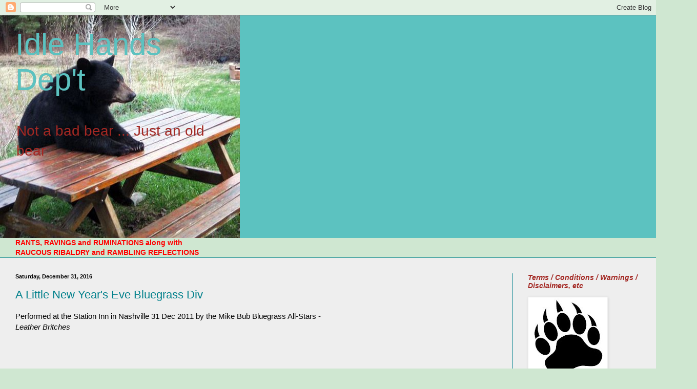

--- FILE ---
content_type: text/html; charset=UTF-8
request_url: https://idlehandsdept.blogspot.com/2016/
body_size: 52226
content:
<!DOCTYPE html>
<html class='v2' dir='ltr' lang='en'>
<head>
<link href='https://www.blogger.com/static/v1/widgets/4128112664-css_bundle_v2.css' rel='stylesheet' type='text/css'/>
<meta content='width=1100' name='viewport'/>
<meta content='text/html; charset=UTF-8' http-equiv='Content-Type'/>
<meta content='blogger' name='generator'/>
<link href='https://idlehandsdept.blogspot.com/favicon.ico' rel='icon' type='image/x-icon'/>
<link href='http://idlehandsdept.blogspot.com/2016/' rel='canonical'/>
<link rel="alternate" type="application/atom+xml" title="Idle Hands Dep&#39;t - Atom" href="https://idlehandsdept.blogspot.com/feeds/posts/default" />
<link rel="alternate" type="application/rss+xml" title="Idle Hands Dep&#39;t - RSS" href="https://idlehandsdept.blogspot.com/feeds/posts/default?alt=rss" />
<link rel="service.post" type="application/atom+xml" title="Idle Hands Dep&#39;t - Atom" href="https://www.blogger.com/feeds/4515782769600261177/posts/default" />
<!--Can't find substitution for tag [blog.ieCssRetrofitLinks]-->
<meta content='http://idlehandsdept.blogspot.com/2016/' property='og:url'/>
<meta content='Idle Hands Dep&#39;t' property='og:title'/>
<meta content='Not a bad bear ...
Just an old bear' property='og:description'/>
<title>Idle Hands Dep't: 2016</title>
<style id='page-skin-1' type='text/css'><!--
/*
-----------------------------------------------
Blogger Template Style
Name:     Simple
Designer: Blogger
URL:      www.blogger.com
----------------------------------------------- */
/* Content
----------------------------------------------- */
body {
font: normal normal 14px Arial, Tahoma, Helvetica, FreeSans, sans-serif;
color: #000000;
background: #cfe7d1 none no-repeat scroll center center;
padding: 0 0 0 0;
background-attachment: scroll;
}
html body .content-outer {
min-width: 0;
max-width: 100%;
width: 100%;
}
h2 {
font-size: 22px;
}
a:link {
text-decoration:none;
color: #00808b;
}
a:visited {
text-decoration:none;
color: #a32823;
}
a:hover {
text-decoration:underline;
color: #a32823;
}
.body-fauxcolumn-outer .fauxcolumn-inner {
background: transparent none repeat scroll top left;
_background-image: none;
}
.body-fauxcolumn-outer .cap-top {
position: absolute;
z-index: 1;
height: 400px;
width: 100%;
}
.body-fauxcolumn-outer .cap-top .cap-left {
width: 100%;
background: transparent none repeat-x scroll top left;
_background-image: none;
}
.content-outer {
-moz-box-shadow: 0 0 0 rgba(0, 0, 0, .15);
-webkit-box-shadow: 0 0 0 rgba(0, 0, 0, .15);
-goog-ms-box-shadow: 0 0 0 #333333;
box-shadow: 0 0 0 rgba(0, 0, 0, .15);
margin-bottom: 1px;
}
.content-inner {
padding: 0 0;
}
.main-outer, .footer-outer {
background-color: #eeeeee;
}
/* Header
----------------------------------------------- */
.header-outer {
background: #5cc2c0 none repeat-x scroll 0 -400px;
_background-image: none;
}
.Header h1 {
font: normal normal 60px Impact, sans-serif;
color: #5cc2c0;
text-shadow: 0 0 0 rgba(0, 0, 0, .2);
}
.Header h1 a {
color: #5cc2c0;
}
.Header .description {
font-size: 200%;
color: #a32823;
}
.header-inner .Header .titlewrapper {
padding: 22px 30px;
}
.header-inner .Header .descriptionwrapper {
padding: 0 30px;
}
/* Tabs
----------------------------------------------- */
.tabs-inner .section:first-child {
border-top: 0 solid #00808b;
}
.tabs-inner .section:first-child ul {
margin-top: -0;
border-top: 0 solid #00808b;
border-left: 0 solid #00808b;
border-right: 0 solid #00808b;
}
.tabs-inner .widget ul {
background: transparent none repeat-x scroll 0 -800px;
_background-image: none;
border-bottom: 0 solid #00808b;
margin-top: 0;
margin-left: -0;
margin-right: -0;
}
.tabs-inner .widget li a {
display: inline-block;
padding: .6em 1em;
font: normal normal 20px Arial, Tahoma, Helvetica, FreeSans, sans-serif;
color: #00808b;
border-left: 0 solid #eeeeee;
border-right: 0 solid #00808b;
}
.tabs-inner .widget li:first-child a {
border-left: none;
}
.tabs-inner .widget li.selected a, .tabs-inner .widget li a:hover {
color: #444444;
background-color: transparent;
text-decoration: none;
}
/* Columns
----------------------------------------------- */
.main-outer {
border-top: 1px solid #00808b;
}
.fauxcolumn-left-outer .fauxcolumn-inner {
border-right: 1px solid #00808b;
}
.fauxcolumn-right-outer .fauxcolumn-inner {
border-left: 1px solid #00808b;
}
/* Headings
----------------------------------------------- */
div.widget > h2,
div.widget h2.title {
margin: 0 0 1em 0;
font: italic bold 14px Arial, Tahoma, Helvetica, FreeSans, sans-serif;
color: #a32823;
}
/* Widgets
----------------------------------------------- */
.widget .zippy {
color: #a32823;
text-shadow: 2px 2px 1px rgba(0, 0, 0, .1);
}
.widget .popular-posts ul {
list-style: none;
}
/* Posts
----------------------------------------------- */
h2.date-header {
font: normal bold 11px Arial, Tahoma, Helvetica, FreeSans, sans-serif;
}
.date-header span {
background-color: transparent;
color: #000000;
padding: inherit;
letter-spacing: inherit;
margin: inherit;
}
.main-inner {
padding-top: 30px;
padding-bottom: 30px;
}
.main-inner .column-center-inner {
padding: 0 15px;
}
.main-inner .column-center-inner .section {
margin: 0 15px;
}
.post {
margin: 0 0 25px 0;
}
h3.post-title, .comments h4 {
font: normal normal 22px Arial, Tahoma, Helvetica, FreeSans, sans-serif;
margin: .75em 0 0;
}
.post-body {
font-size: 110%;
line-height: 1.4;
position: relative;
}
.post-body img, .post-body .tr-caption-container, .Profile img, .Image img,
.BlogList .item-thumbnail img {
padding: 2px;
background: #ffffff;
border: 1px solid #eeeeee;
-moz-box-shadow: 1px 1px 5px rgba(0, 0, 0, .1);
-webkit-box-shadow: 1px 1px 5px rgba(0, 0, 0, .1);
box-shadow: 1px 1px 5px rgba(0, 0, 0, .1);
}
.post-body img, .post-body .tr-caption-container {
padding: 5px;
}
.post-body .tr-caption-container {
color: #00808b;
}
.post-body .tr-caption-container img {
padding: 0;
background: transparent;
border: none;
-moz-box-shadow: 0 0 0 rgba(0, 0, 0, .1);
-webkit-box-shadow: 0 0 0 rgba(0, 0, 0, .1);
box-shadow: 0 0 0 rgba(0, 0, 0, .1);
}
.post-header {
margin: 0 0 1.5em;
line-height: 1.6;
font-size: 90%;
}
.post-footer {
margin: 20px -2px 0;
padding: 5px 10px;
color: #666666;
background-color: #f9f9f9;
border-bottom: 1px solid #eeeeee;
line-height: 1.6;
font-size: 90%;
}
#comments .comment-author {
padding-top: 1.5em;
border-top: 1px solid #00808b;
background-position: 0 1.5em;
}
#comments .comment-author:first-child {
padding-top: 0;
border-top: none;
}
.avatar-image-container {
margin: .2em 0 0;
}
#comments .avatar-image-container img {
border: 1px solid #eeeeee;
}
/* Comments
----------------------------------------------- */
.comments .comments-content .icon.blog-author {
background-repeat: no-repeat;
background-image: url([data-uri]);
}
.comments .comments-content .loadmore a {
border-top: 1px solid #a32823;
border-bottom: 1px solid #a32823;
}
.comments .comment-thread.inline-thread {
background-color: #f9f9f9;
}
.comments .continue {
border-top: 2px solid #a32823;
}
/* Accents
---------------------------------------------- */
.section-columns td.columns-cell {
border-left: 1px solid #00808b;
}
.blog-pager {
background: transparent none no-repeat scroll top center;
}
.blog-pager-older-link, .home-link,
.blog-pager-newer-link {
background-color: #eeeeee;
padding: 5px;
}
.footer-outer {
border-top: 0 dashed #bbbbbb;
}
/* Mobile
----------------------------------------------- */
body.mobile  {
background-size: auto;
}
.mobile .body-fauxcolumn-outer {
background: transparent none repeat scroll top left;
}
.mobile .body-fauxcolumn-outer .cap-top {
background-size: 100% auto;
}
.mobile .content-outer {
-webkit-box-shadow: 0 0 3px rgba(0, 0, 0, .15);
box-shadow: 0 0 3px rgba(0, 0, 0, .15);
}
.mobile .tabs-inner .widget ul {
margin-left: 0;
margin-right: 0;
}
.mobile .post {
margin: 0;
}
.mobile .main-inner .column-center-inner .section {
margin: 0;
}
.mobile .date-header span {
padding: 0.1em 10px;
margin: 0 -10px;
}
.mobile h3.post-title {
margin: 0;
}
.mobile .blog-pager {
background: transparent none no-repeat scroll top center;
}
.mobile .footer-outer {
border-top: none;
}
.mobile .main-inner, .mobile .footer-inner {
background-color: #eeeeee;
}
.mobile-index-contents {
color: #000000;
}
.mobile-link-button {
background-color: #00808b;
}
.mobile-link-button a:link, .mobile-link-button a:visited {
color: #ffffff;
}
.mobile .tabs-inner .section:first-child {
border-top: none;
}
.mobile .tabs-inner .PageList .widget-content {
background-color: transparent;
color: #444444;
border-top: 0 solid #00808b;
border-bottom: 0 solid #00808b;
}
.mobile .tabs-inner .PageList .widget-content .pagelist-arrow {
border-left: 1px solid #00808b;
}

--></style>
<style id='template-skin-1' type='text/css'><!--
body {
min-width: 1330px;
}
.content-outer, .content-fauxcolumn-outer, .region-inner {
min-width: 1330px;
max-width: 1330px;
_width: 1330px;
}
.main-inner .columns {
padding-left: 0;
padding-right: 330px;
}
.main-inner .fauxcolumn-center-outer {
left: 0;
right: 330px;
/* IE6 does not respect left and right together */
_width: expression(this.parentNode.offsetWidth -
parseInt("0") -
parseInt("330px") + 'px');
}
.main-inner .fauxcolumn-left-outer {
width: 0;
}
.main-inner .fauxcolumn-right-outer {
width: 330px;
}
.main-inner .column-left-outer {
width: 0;
right: 100%;
margin-left: -0;
}
.main-inner .column-right-outer {
width: 330px;
margin-right: -330px;
}
#layout {
min-width: 0;
}
#layout .content-outer {
min-width: 0;
width: 800px;
}
#layout .region-inner {
min-width: 0;
width: auto;
}
body#layout div.add_widget {
padding: 8px;
}
body#layout div.add_widget a {
margin-left: 32px;
}
--></style>
<link href='https://www.blogger.com/dyn-css/authorization.css?targetBlogID=4515782769600261177&amp;zx=c89587b3-b43a-49f0-9e0c-7334e805983a' media='none' onload='if(media!=&#39;all&#39;)media=&#39;all&#39;' rel='stylesheet'/><noscript><link href='https://www.blogger.com/dyn-css/authorization.css?targetBlogID=4515782769600261177&amp;zx=c89587b3-b43a-49f0-9e0c-7334e805983a' rel='stylesheet'/></noscript>
<meta name='google-adsense-platform-account' content='ca-host-pub-1556223355139109'/>
<meta name='google-adsense-platform-domain' content='blogspot.com'/>

</head>
<body class='loading variant-wide'>
<div class='navbar section' id='navbar' name='Navbar'><div class='widget Navbar' data-version='1' id='Navbar1'><script type="text/javascript">
    function setAttributeOnload(object, attribute, val) {
      if(window.addEventListener) {
        window.addEventListener('load',
          function(){ object[attribute] = val; }, false);
      } else {
        window.attachEvent('onload', function(){ object[attribute] = val; });
      }
    }
  </script>
<div id="navbar-iframe-container"></div>
<script type="text/javascript" src="https://apis.google.com/js/platform.js"></script>
<script type="text/javascript">
      gapi.load("gapi.iframes:gapi.iframes.style.bubble", function() {
        if (gapi.iframes && gapi.iframes.getContext) {
          gapi.iframes.getContext().openChild({
              url: 'https://www.blogger.com/navbar/4515782769600261177?origin\x3dhttps://idlehandsdept.blogspot.com',
              where: document.getElementById("navbar-iframe-container"),
              id: "navbar-iframe"
          });
        }
      });
    </script><script type="text/javascript">
(function() {
var script = document.createElement('script');
script.type = 'text/javascript';
script.src = '//pagead2.googlesyndication.com/pagead/js/google_top_exp.js';
var head = document.getElementsByTagName('head')[0];
if (head) {
head.appendChild(script);
}})();
</script>
</div></div>
<div class='body-fauxcolumns'>
<div class='fauxcolumn-outer body-fauxcolumn-outer'>
<div class='cap-top'>
<div class='cap-left'></div>
<div class='cap-right'></div>
</div>
<div class='fauxborder-left'>
<div class='fauxborder-right'></div>
<div class='fauxcolumn-inner'>
</div>
</div>
<div class='cap-bottom'>
<div class='cap-left'></div>
<div class='cap-right'></div>
</div>
</div>
</div>
<div class='content'>
<div class='content-fauxcolumns'>
<div class='fauxcolumn-outer content-fauxcolumn-outer'>
<div class='cap-top'>
<div class='cap-left'></div>
<div class='cap-right'></div>
</div>
<div class='fauxborder-left'>
<div class='fauxborder-right'></div>
<div class='fauxcolumn-inner'>
</div>
</div>
<div class='cap-bottom'>
<div class='cap-left'></div>
<div class='cap-right'></div>
</div>
</div>
</div>
<div class='content-outer'>
<div class='content-cap-top cap-top'>
<div class='cap-left'></div>
<div class='cap-right'></div>
</div>
<div class='fauxborder-left content-fauxborder-left'>
<div class='fauxborder-right content-fauxborder-right'></div>
<div class='content-inner'>
<header>
<div class='header-outer'>
<div class='header-cap-top cap-top'>
<div class='cap-left'></div>
<div class='cap-right'></div>
</div>
<div class='fauxborder-left header-fauxborder-left'>
<div class='fauxborder-right header-fauxborder-right'></div>
<div class='region-inner header-inner'>
<div class='header section' id='header' name='Header'><div class='widget Header' data-version='1' id='Header1'>
<div id='header-inner' style='background-image: url("https://blogger.googleusercontent.com/img/b/R29vZ2xl/AVvXsEhUHKl_slxEFyIckXvo0_7tFbDxMtNgxBcsLGpnftxk9x_2AK4gVLhq2x9s-yBpQhxfsqomP7CR-2KsH5xghAfL1vMAwZKZPkxP4ITDoWfS5A7sjiQm1z42xeNjxjz6GXPYFPUWWniMChc/s1600/bear_picnic_table.jpg"); background-position: left; width: 468px; min-height: 435px; _height: 435px; background-repeat: no-repeat; '>
<div class='titlewrapper' style='background: transparent'>
<h1 class='title' style='background: transparent; border-width: 0px'>
<a href='https://idlehandsdept.blogspot.com/'>
Idle Hands Dep't
</a>
</h1>
</div>
<div class='descriptionwrapper'>
<p class='description'><span>Not a bad bear ...
Just an old bear</span></p>
</div>
</div>
</div></div>
</div>
</div>
<div class='header-cap-bottom cap-bottom'>
<div class='cap-left'></div>
<div class='cap-right'></div>
</div>
</div>
</header>
<div class='tabs-outer'>
<div class='tabs-cap-top cap-top'>
<div class='cap-left'></div>
<div class='cap-right'></div>
</div>
<div class='fauxborder-left tabs-fauxborder-left'>
<div class='fauxborder-right tabs-fauxborder-right'></div>
<div class='region-inner tabs-inner'>
<div class='tabs section' id='crosscol' name='Cross-Column'><div class='widget Text' data-version='1' id='Text1'>
<h2 class='title'>WHAT YOU MAY FIND HERE</h2>
<div class='widget-content'>
<span class="Apple-style-span"  style="color:#ff0000;"><b>     RANTS, RAVINGS and RUMINATIONS along with</b></span><div><span class="Apple-style-span"  style="color:#ff0000;"><b>RAUCOUS RIBALDRY and RAMBLING REFLECTIONS</b></span></div>
</div>
<div class='clear'></div>
</div></div>
<div class='tabs no-items section' id='crosscol-overflow' name='Cross-Column 2'></div>
</div>
</div>
<div class='tabs-cap-bottom cap-bottom'>
<div class='cap-left'></div>
<div class='cap-right'></div>
</div>
</div>
<div class='main-outer'>
<div class='main-cap-top cap-top'>
<div class='cap-left'></div>
<div class='cap-right'></div>
</div>
<div class='fauxborder-left main-fauxborder-left'>
<div class='fauxborder-right main-fauxborder-right'></div>
<div class='region-inner main-inner'>
<div class='columns fauxcolumns'>
<div class='fauxcolumn-outer fauxcolumn-center-outer'>
<div class='cap-top'>
<div class='cap-left'></div>
<div class='cap-right'></div>
</div>
<div class='fauxborder-left'>
<div class='fauxborder-right'></div>
<div class='fauxcolumn-inner'>
</div>
</div>
<div class='cap-bottom'>
<div class='cap-left'></div>
<div class='cap-right'></div>
</div>
</div>
<div class='fauxcolumn-outer fauxcolumn-left-outer'>
<div class='cap-top'>
<div class='cap-left'></div>
<div class='cap-right'></div>
</div>
<div class='fauxborder-left'>
<div class='fauxborder-right'></div>
<div class='fauxcolumn-inner'>
</div>
</div>
<div class='cap-bottom'>
<div class='cap-left'></div>
<div class='cap-right'></div>
</div>
</div>
<div class='fauxcolumn-outer fauxcolumn-right-outer'>
<div class='cap-top'>
<div class='cap-left'></div>
<div class='cap-right'></div>
</div>
<div class='fauxborder-left'>
<div class='fauxborder-right'></div>
<div class='fauxcolumn-inner'>
</div>
</div>
<div class='cap-bottom'>
<div class='cap-left'></div>
<div class='cap-right'></div>
</div>
</div>
<!-- corrects IE6 width calculation -->
<div class='columns-inner'>
<div class='column-center-outer'>
<div class='column-center-inner'>
<div class='main section' id='main' name='Main'><div class='widget Blog' data-version='1' id='Blog1'>
<div class='blog-posts hfeed'>

          <div class="date-outer">
        
<h2 class='date-header'><span>Saturday, December 31, 2016</span></h2>

          <div class="date-posts">
        
<div class='post-outer'>
<div class='post hentry uncustomized-post-template' itemprop='blogPost' itemscope='itemscope' itemtype='http://schema.org/BlogPosting'>
<meta content='https://i.ytimg.com/vi/WlUUWd6IWqQ/hqdefault.jpg' itemprop='image_url'/>
<meta content='4515782769600261177' itemprop='blogId'/>
<meta content='3238299193619193060' itemprop='postId'/>
<a name='3238299193619193060'></a>
<h3 class='post-title entry-title' itemprop='name'>
<a href='https://idlehandsdept.blogspot.com/2016/12/a-little-new-years-eve-bluegrass-div.html'>A Little New Year's Eve Bluegrass Div</a>
</h3>
<div class='post-header'>
<div class='post-header-line-1'></div>
</div>
<div class='post-body entry-content' id='post-body-3238299193619193060' itemprop='description articleBody'>
Performed at the Station Inn in Nashville 31 Dec 2011 by the Mike Bub Bluegrass All-Stars -<br />
<i>Leather Britches</i><br />
<br />
<iframe allowfullscreen="" frameborder="0" height="315" src="https://www.youtube.com/embed/WlUUWd6IWqQ" width="560"></iframe><br />
<br />
<span style="background-color: white; color: #333333; font-family: Roboto, arial, sans-serif; font-size: 13px;">&nbsp;Jimmy Stewart - dobro, Dan Tyminski - mandolin, Jeff White - guitar, Mike Bub - bass, Billy Thomas - brushes, Charlie Cushman - banjo, Michael Cleveland - fiddle</span>
<div style='clear: both;'></div>
</div>
<div class='post-footer'>
<div class='post-footer-line post-footer-line-1'>
<span class='post-author vcard'>
Posted by
<span class='fn' itemprop='author' itemscope='itemscope' itemtype='http://schema.org/Person'>
<meta content='https://www.blogger.com/profile/12000858896207125033' itemprop='url'/>
<a class='g-profile' href='https://www.blogger.com/profile/12000858896207125033' rel='author' title='author profile'>
<span itemprop='name'>bearsense</span>
</a>
</span>
</span>
<span class='post-timestamp'>
at
<meta content='http://idlehandsdept.blogspot.com/2016/12/a-little-new-years-eve-bluegrass-div.html' itemprop='url'/>
<a class='timestamp-link' href='https://idlehandsdept.blogspot.com/2016/12/a-little-new-years-eve-bluegrass-div.html' rel='bookmark' title='permanent link'><abbr class='published' itemprop='datePublished' title='2016-12-31T18:30:00-07:00'>6:30&#8239;PM</abbr></a>
</span>
<span class='post-comment-link'>
<a class='comment-link' href='https://idlehandsdept.blogspot.com/2016/12/a-little-new-years-eve-bluegrass-div.html#comment-form' onclick=''>
No comments:
  </a>
</span>
<span class='post-icons'>
<span class='item-control blog-admin pid-1028212451'>
<a href='https://www.blogger.com/post-edit.g?blogID=4515782769600261177&postID=3238299193619193060&from=pencil' title='Edit Post'>
<img alt='' class='icon-action' height='18' src='https://resources.blogblog.com/img/icon18_edit_allbkg.gif' width='18'/>
</a>
</span>
</span>
<div class='post-share-buttons goog-inline-block'>
<a class='goog-inline-block share-button sb-email' href='https://www.blogger.com/share-post.g?blogID=4515782769600261177&postID=3238299193619193060&target=email' target='_blank' title='Email This'><span class='share-button-link-text'>Email This</span></a><a class='goog-inline-block share-button sb-blog' href='https://www.blogger.com/share-post.g?blogID=4515782769600261177&postID=3238299193619193060&target=blog' onclick='window.open(this.href, "_blank", "height=270,width=475"); return false;' target='_blank' title='BlogThis!'><span class='share-button-link-text'>BlogThis!</span></a><a class='goog-inline-block share-button sb-twitter' href='https://www.blogger.com/share-post.g?blogID=4515782769600261177&postID=3238299193619193060&target=twitter' target='_blank' title='Share to X'><span class='share-button-link-text'>Share to X</span></a><a class='goog-inline-block share-button sb-facebook' href='https://www.blogger.com/share-post.g?blogID=4515782769600261177&postID=3238299193619193060&target=facebook' onclick='window.open(this.href, "_blank", "height=430,width=640"); return false;' target='_blank' title='Share to Facebook'><span class='share-button-link-text'>Share to Facebook</span></a><a class='goog-inline-block share-button sb-pinterest' href='https://www.blogger.com/share-post.g?blogID=4515782769600261177&postID=3238299193619193060&target=pinterest' target='_blank' title='Share to Pinterest'><span class='share-button-link-text'>Share to Pinterest</span></a>
</div>
</div>
<div class='post-footer-line post-footer-line-2'>
<span class='post-labels'>
Labels:
<a href='https://idlehandsdept.blogspot.com/search/label/Bluegrass' rel='tag'>Bluegrass</a>,
<a href='https://idlehandsdept.blogspot.com/search/label/Holidays' rel='tag'>Holidays</a>
</span>
</div>
<div class='post-footer-line post-footer-line-3'>
<span class='post-location'>
</span>
</div>
</div>
</div>
</div>

          </div></div>
        

          <div class="date-outer">
        
<h2 class='date-header'><span>Monday, December 26, 2016</span></h2>

          <div class="date-posts">
        
<div class='post-outer'>
<div class='post hentry uncustomized-post-template' itemprop='blogPost' itemscope='itemscope' itemtype='http://schema.org/BlogPosting'>
<meta content='https://i.ytimg.com/vi/bMmxhhfQw0c/hqdefault.jpg' itemprop='image_url'/>
<meta content='4515782769600261177' itemprop='blogId'/>
<meta content='5371363010856442297' itemprop='postId'/>
<a name='5371363010856442297'></a>
<h3 class='post-title entry-title' itemprop='name'>
<a href='https://idlehandsdept.blogspot.com/2016/12/not-geography-div.html'>Not the Geography Div  </a>
</h3>
<div class='post-header'>
<div class='post-header-line-1'></div>
</div>
<div class='post-body entry-content' id='post-body-5371363010856442297' itemprop='description articleBody'>
The mini-bears in the Geography Division are taking a little break.<br />
So, this Boxing Day, which is also St Stephens Day, the Irish Rovers are back singing<br />
<i>Good King Wenceslas.</i><br />
<i><br /></i>
<iframe allowfullscreen="" frameborder="0" height="315" src="https://www.youtube.com/embed/bMmxhhfQw0c?controls=0&amp;showinfo=0" width="560"></iframe>
<div style='clear: both;'></div>
</div>
<div class='post-footer'>
<div class='post-footer-line post-footer-line-1'>
<span class='post-author vcard'>
Posted by
<span class='fn' itemprop='author' itemscope='itemscope' itemtype='http://schema.org/Person'>
<meta content='https://www.blogger.com/profile/12000858896207125033' itemprop='url'/>
<a class='g-profile' href='https://www.blogger.com/profile/12000858896207125033' rel='author' title='author profile'>
<span itemprop='name'>bearsense</span>
</a>
</span>
</span>
<span class='post-timestamp'>
at
<meta content='http://idlehandsdept.blogspot.com/2016/12/not-geography-div.html' itemprop='url'/>
<a class='timestamp-link' href='https://idlehandsdept.blogspot.com/2016/12/not-geography-div.html' rel='bookmark' title='permanent link'><abbr class='published' itemprop='datePublished' title='2016-12-26T00:30:00-07:00'>12:30&#8239;AM</abbr></a>
</span>
<span class='post-comment-link'>
<a class='comment-link' href='https://idlehandsdept.blogspot.com/2016/12/not-geography-div.html#comment-form' onclick=''>
1 comment:
  </a>
</span>
<span class='post-icons'>
<span class='item-control blog-admin pid-1028212451'>
<a href='https://www.blogger.com/post-edit.g?blogID=4515782769600261177&postID=5371363010856442297&from=pencil' title='Edit Post'>
<img alt='' class='icon-action' height='18' src='https://resources.blogblog.com/img/icon18_edit_allbkg.gif' width='18'/>
</a>
</span>
</span>
<div class='post-share-buttons goog-inline-block'>
<a class='goog-inline-block share-button sb-email' href='https://www.blogger.com/share-post.g?blogID=4515782769600261177&postID=5371363010856442297&target=email' target='_blank' title='Email This'><span class='share-button-link-text'>Email This</span></a><a class='goog-inline-block share-button sb-blog' href='https://www.blogger.com/share-post.g?blogID=4515782769600261177&postID=5371363010856442297&target=blog' onclick='window.open(this.href, "_blank", "height=270,width=475"); return false;' target='_blank' title='BlogThis!'><span class='share-button-link-text'>BlogThis!</span></a><a class='goog-inline-block share-button sb-twitter' href='https://www.blogger.com/share-post.g?blogID=4515782769600261177&postID=5371363010856442297&target=twitter' target='_blank' title='Share to X'><span class='share-button-link-text'>Share to X</span></a><a class='goog-inline-block share-button sb-facebook' href='https://www.blogger.com/share-post.g?blogID=4515782769600261177&postID=5371363010856442297&target=facebook' onclick='window.open(this.href, "_blank", "height=430,width=640"); return false;' target='_blank' title='Share to Facebook'><span class='share-button-link-text'>Share to Facebook</span></a><a class='goog-inline-block share-button sb-pinterest' href='https://www.blogger.com/share-post.g?blogID=4515782769600261177&postID=5371363010856442297&target=pinterest' target='_blank' title='Share to Pinterest'><span class='share-button-link-text'>Share to Pinterest</span></a>
</div>
</div>
<div class='post-footer-line post-footer-line-2'>
<span class='post-labels'>
Labels:
<a href='https://idlehandsdept.blogspot.com/search/label/Holidays' rel='tag'>Holidays</a>
</span>
</div>
<div class='post-footer-line post-footer-line-3'>
<span class='post-location'>
</span>
</div>
</div>
</div>
</div>

          </div></div>
        

          <div class="date-outer">
        
<h2 class='date-header'><span>Sunday, December 25, 2016</span></h2>

          <div class="date-posts">
        
<div class='post-outer'>
<div class='post hentry uncustomized-post-template' itemprop='blogPost' itemscope='itemscope' itemtype='http://schema.org/BlogPosting'>
<meta content='https://i.ytimg.com/vi/j5h4S9A9Nbs/hqdefault.jpg' itemprop='image_url'/>
<meta content='4515782769600261177' itemprop='blogId'/>
<meta content='4357643690843435493' itemprop='postId'/>
<a name='4357643690843435493'></a>
<h3 class='post-title entry-title' itemprop='name'>
<a href='https://idlehandsdept.blogspot.com/2016/12/a-christmas-tradition.html'>A Christmas Tradition </a>
</h3>
<div class='post-header'>
<div class='post-header-line-1'></div>
</div>
<div class='post-body entry-content' id='post-body-4357643690843435493' itemprop='description articleBody'>
I've posted this for the past few years and see no reason to not keep doing it. It always manages to make me stop and think just what this time is about.<br />
Hope you and yours shared a joyous Christmas celebration.<br />
Bear<br />
<br />
<iframe allowfullscreen="" frameborder="0" height="315" src="https://www.youtube.com/embed/j5h4S9A9Nbs" width="560"></iframe>
<div style='clear: both;'></div>
</div>
<div class='post-footer'>
<div class='post-footer-line post-footer-line-1'>
<span class='post-author vcard'>
Posted by
<span class='fn' itemprop='author' itemscope='itemscope' itemtype='http://schema.org/Person'>
<meta content='https://www.blogger.com/profile/12000858896207125033' itemprop='url'/>
<a class='g-profile' href='https://www.blogger.com/profile/12000858896207125033' rel='author' title='author profile'>
<span itemprop='name'>bearsense</span>
</a>
</span>
</span>
<span class='post-timestamp'>
at
<meta content='http://idlehandsdept.blogspot.com/2016/12/a-christmas-tradition.html' itemprop='url'/>
<a class='timestamp-link' href='https://idlehandsdept.blogspot.com/2016/12/a-christmas-tradition.html' rel='bookmark' title='permanent link'><abbr class='published' itemprop='datePublished' title='2016-12-25T03:00:00-07:00'>3:00&#8239;AM</abbr></a>
</span>
<span class='post-comment-link'>
<a class='comment-link' href='https://idlehandsdept.blogspot.com/2016/12/a-christmas-tradition.html#comment-form' onclick=''>
No comments:
  </a>
</span>
<span class='post-icons'>
<span class='item-control blog-admin pid-1028212451'>
<a href='https://www.blogger.com/post-edit.g?blogID=4515782769600261177&postID=4357643690843435493&from=pencil' title='Edit Post'>
<img alt='' class='icon-action' height='18' src='https://resources.blogblog.com/img/icon18_edit_allbkg.gif' width='18'/>
</a>
</span>
</span>
<div class='post-share-buttons goog-inline-block'>
<a class='goog-inline-block share-button sb-email' href='https://www.blogger.com/share-post.g?blogID=4515782769600261177&postID=4357643690843435493&target=email' target='_blank' title='Email This'><span class='share-button-link-text'>Email This</span></a><a class='goog-inline-block share-button sb-blog' href='https://www.blogger.com/share-post.g?blogID=4515782769600261177&postID=4357643690843435493&target=blog' onclick='window.open(this.href, "_blank", "height=270,width=475"); return false;' target='_blank' title='BlogThis!'><span class='share-button-link-text'>BlogThis!</span></a><a class='goog-inline-block share-button sb-twitter' href='https://www.blogger.com/share-post.g?blogID=4515782769600261177&postID=4357643690843435493&target=twitter' target='_blank' title='Share to X'><span class='share-button-link-text'>Share to X</span></a><a class='goog-inline-block share-button sb-facebook' href='https://www.blogger.com/share-post.g?blogID=4515782769600261177&postID=4357643690843435493&target=facebook' onclick='window.open(this.href, "_blank", "height=430,width=640"); return false;' target='_blank' title='Share to Facebook'><span class='share-button-link-text'>Share to Facebook</span></a><a class='goog-inline-block share-button sb-pinterest' href='https://www.blogger.com/share-post.g?blogID=4515782769600261177&postID=4357643690843435493&target=pinterest' target='_blank' title='Share to Pinterest'><span class='share-button-link-text'>Share to Pinterest</span></a>
</div>
</div>
<div class='post-footer-line post-footer-line-2'>
<span class='post-labels'>
Labels:
<a href='https://idlehandsdept.blogspot.com/search/label/Holidays' rel='tag'>Holidays</a>
</span>
</div>
<div class='post-footer-line post-footer-line-3'>
<span class='post-location'>
</span>
</div>
</div>
</div>
</div>

          </div></div>
        

          <div class="date-outer">
        
<h2 class='date-header'><span>Saturday, December 24, 2016</span></h2>

          <div class="date-posts">
        
<div class='post-outer'>
<div class='post hentry uncustomized-post-template' itemprop='blogPost' itemscope='itemscope' itemtype='http://schema.org/BlogPosting'>
<meta content='https://i.ytimg.com/vi/YGuSRpg1EI8/hqdefault.jpg' itemprop='image_url'/>
<meta content='4515782769600261177' itemprop='blogId'/>
<meta content='1754399659240869308' itemprop='postId'/>
<a name='1754399659240869308'></a>
<h3 class='post-title entry-title' itemprop='name'>
<a href='https://idlehandsdept.blogspot.com/2016/12/a-little-christmas-eve-bluegrass-div.html'>A Little Christmas Eve Bluegrass  Div</a>
</h3>
<div class='post-header'>
<div class='post-header-line-1'></div>
</div>
<div class='post-body entry-content' id='post-body-1754399659240869308' itemprop='description articleBody'>
The late Earl Scruggs and friends doing <i>Jingle Bells.</i><br />
<iframe allowfullscreen="" frameborder="0" height="315" src="https://www.youtube.com/embed/YGuSRpg1EI8" width="560"></iframe><br />
<br />
Earl Scruggs - Banjo, Randy Scruggs - Guitar, Gary Scruggs - Bass, Phil Leadbetter - Dobro, Sam<br />
Bush and Ricky Skaggs - Mandolins.
<div style='clear: both;'></div>
</div>
<div class='post-footer'>
<div class='post-footer-line post-footer-line-1'>
<span class='post-author vcard'>
Posted by
<span class='fn' itemprop='author' itemscope='itemscope' itemtype='http://schema.org/Person'>
<meta content='https://www.blogger.com/profile/12000858896207125033' itemprop='url'/>
<a class='g-profile' href='https://www.blogger.com/profile/12000858896207125033' rel='author' title='author profile'>
<span itemprop='name'>bearsense</span>
</a>
</span>
</span>
<span class='post-timestamp'>
at
<meta content='http://idlehandsdept.blogspot.com/2016/12/a-little-christmas-eve-bluegrass-div.html' itemprop='url'/>
<a class='timestamp-link' href='https://idlehandsdept.blogspot.com/2016/12/a-little-christmas-eve-bluegrass-div.html' rel='bookmark' title='permanent link'><abbr class='published' itemprop='datePublished' title='2016-12-24T18:30:00-07:00'>6:30&#8239;PM</abbr></a>
</span>
<span class='post-comment-link'>
<a class='comment-link' href='https://idlehandsdept.blogspot.com/2016/12/a-little-christmas-eve-bluegrass-div.html#comment-form' onclick=''>
No comments:
  </a>
</span>
<span class='post-icons'>
<span class='item-control blog-admin pid-1028212451'>
<a href='https://www.blogger.com/post-edit.g?blogID=4515782769600261177&postID=1754399659240869308&from=pencil' title='Edit Post'>
<img alt='' class='icon-action' height='18' src='https://resources.blogblog.com/img/icon18_edit_allbkg.gif' width='18'/>
</a>
</span>
</span>
<div class='post-share-buttons goog-inline-block'>
<a class='goog-inline-block share-button sb-email' href='https://www.blogger.com/share-post.g?blogID=4515782769600261177&postID=1754399659240869308&target=email' target='_blank' title='Email This'><span class='share-button-link-text'>Email This</span></a><a class='goog-inline-block share-button sb-blog' href='https://www.blogger.com/share-post.g?blogID=4515782769600261177&postID=1754399659240869308&target=blog' onclick='window.open(this.href, "_blank", "height=270,width=475"); return false;' target='_blank' title='BlogThis!'><span class='share-button-link-text'>BlogThis!</span></a><a class='goog-inline-block share-button sb-twitter' href='https://www.blogger.com/share-post.g?blogID=4515782769600261177&postID=1754399659240869308&target=twitter' target='_blank' title='Share to X'><span class='share-button-link-text'>Share to X</span></a><a class='goog-inline-block share-button sb-facebook' href='https://www.blogger.com/share-post.g?blogID=4515782769600261177&postID=1754399659240869308&target=facebook' onclick='window.open(this.href, "_blank", "height=430,width=640"); return false;' target='_blank' title='Share to Facebook'><span class='share-button-link-text'>Share to Facebook</span></a><a class='goog-inline-block share-button sb-pinterest' href='https://www.blogger.com/share-post.g?blogID=4515782769600261177&postID=1754399659240869308&target=pinterest' target='_blank' title='Share to Pinterest'><span class='share-button-link-text'>Share to Pinterest</span></a>
</div>
</div>
<div class='post-footer-line post-footer-line-2'>
<span class='post-labels'>
Labels:
<a href='https://idlehandsdept.blogspot.com/search/label/Bluegrass' rel='tag'>Bluegrass</a>
</span>
</div>
<div class='post-footer-line post-footer-line-3'>
<span class='post-location'>
</span>
</div>
</div>
</div>
</div>

          </div></div>
        

          <div class="date-outer">
        
<h2 class='date-header'><span>Monday, December 19, 2016</span></h2>

          <div class="date-posts">
        
<div class='post-outer'>
<div class='post hentry uncustomized-post-template' itemprop='blogPost' itemscope='itemscope' itemtype='http://schema.org/BlogPosting'>
<meta content='https://blogger.googleusercontent.com/img/b/R29vZ2xl/AVvXsEjfu3RbgSgq841CDh0OhIingWPfSegq8jLySEpmC3aMILaYgM7B-7_mng-Kv20XrdFRAFId2paVD-yS2eCMmriJSioVRzpluORHoEUQXdbcnBKptUUp8fQ9Rd6dVBn4XK9cFAjvn9zq0II/s640/Hawaii1837.jpg.w300h233.jpg' itemprop='image_url'/>
<meta content='4515782769600261177' itemprop='blogId'/>
<meta content='1022654648034881178' itemprop='postId'/>
<a name='1022654648034881178'></a>
<h3 class='post-title entry-title' itemprop='name'>
<a href='https://idlehandsdept.blogspot.com/2016/12/geography-div-warmer-places-subsection.html'>Geography  Div  ( Warmer places subsection)</a>
</h3>
<div class='post-header'>
<div class='post-header-line-1'></div>
</div>
<div class='post-body entry-content' id='post-body-1022654648034881178' itemprop='description articleBody'>
On this day in 1842, the United States recognized the independence of the <a href="https://en.wikipedia.org/wiki/Hawaii#History">Hawaiian Kingdom</a>. We later got over that and took over .........<br />
<br />
Also on this day (a few years later) my sister was born. HAPPY BIRTHDAY SIS !!<br />
<br />
<div class="separator" style="clear: both; text-align: center;">
<a href="https://blogger.googleusercontent.com/img/b/R29vZ2xl/AVvXsEjfu3RbgSgq841CDh0OhIingWPfSegq8jLySEpmC3aMILaYgM7B-7_mng-Kv20XrdFRAFId2paVD-yS2eCMmriJSioVRzpluORHoEUQXdbcnBKptUUp8fQ9Rd6dVBn4XK9cFAjvn9zq0II/s1600/Hawaii1837.jpg.w300h233.jpg" imageanchor="1" style="margin-left: 1em; margin-right: 1em;"><img border="0" height="497" src="https://blogger.googleusercontent.com/img/b/R29vZ2xl/AVvXsEjfu3RbgSgq841CDh0OhIingWPfSegq8jLySEpmC3aMILaYgM7B-7_mng-Kv20XrdFRAFId2paVD-yS2eCMmriJSioVRzpluORHoEUQXdbcnBKptUUp8fQ9Rd6dVBn4XK9cFAjvn9zq0II/s640/Hawaii1837.jpg.w300h233.jpg" width="640" /></a></div>
<br />
<br />
<br />
<br />
<br />
<div style='clear: both;'></div>
</div>
<div class='post-footer'>
<div class='post-footer-line post-footer-line-1'>
<span class='post-author vcard'>
Posted by
<span class='fn' itemprop='author' itemscope='itemscope' itemtype='http://schema.org/Person'>
<meta content='https://www.blogger.com/profile/12000858896207125033' itemprop='url'/>
<a class='g-profile' href='https://www.blogger.com/profile/12000858896207125033' rel='author' title='author profile'>
<span itemprop='name'>bearsense</span>
</a>
</span>
</span>
<span class='post-timestamp'>
at
<meta content='http://idlehandsdept.blogspot.com/2016/12/geography-div-warmer-places-subsection.html' itemprop='url'/>
<a class='timestamp-link' href='https://idlehandsdept.blogspot.com/2016/12/geography-div-warmer-places-subsection.html' rel='bookmark' title='permanent link'><abbr class='published' itemprop='datePublished' title='2016-12-19T00:30:00-07:00'>12:30&#8239;AM</abbr></a>
</span>
<span class='post-comment-link'>
<a class='comment-link' href='https://idlehandsdept.blogspot.com/2016/12/geography-div-warmer-places-subsection.html#comment-form' onclick=''>
No comments:
  </a>
</span>
<span class='post-icons'>
<span class='item-control blog-admin pid-1028212451'>
<a href='https://www.blogger.com/post-edit.g?blogID=4515782769600261177&postID=1022654648034881178&from=pencil' title='Edit Post'>
<img alt='' class='icon-action' height='18' src='https://resources.blogblog.com/img/icon18_edit_allbkg.gif' width='18'/>
</a>
</span>
</span>
<div class='post-share-buttons goog-inline-block'>
<a class='goog-inline-block share-button sb-email' href='https://www.blogger.com/share-post.g?blogID=4515782769600261177&postID=1022654648034881178&target=email' target='_blank' title='Email This'><span class='share-button-link-text'>Email This</span></a><a class='goog-inline-block share-button sb-blog' href='https://www.blogger.com/share-post.g?blogID=4515782769600261177&postID=1022654648034881178&target=blog' onclick='window.open(this.href, "_blank", "height=270,width=475"); return false;' target='_blank' title='BlogThis!'><span class='share-button-link-text'>BlogThis!</span></a><a class='goog-inline-block share-button sb-twitter' href='https://www.blogger.com/share-post.g?blogID=4515782769600261177&postID=1022654648034881178&target=twitter' target='_blank' title='Share to X'><span class='share-button-link-text'>Share to X</span></a><a class='goog-inline-block share-button sb-facebook' href='https://www.blogger.com/share-post.g?blogID=4515782769600261177&postID=1022654648034881178&target=facebook' onclick='window.open(this.href, "_blank", "height=430,width=640"); return false;' target='_blank' title='Share to Facebook'><span class='share-button-link-text'>Share to Facebook</span></a><a class='goog-inline-block share-button sb-pinterest' href='https://www.blogger.com/share-post.g?blogID=4515782769600261177&postID=1022654648034881178&target=pinterest' target='_blank' title='Share to Pinterest'><span class='share-button-link-text'>Share to Pinterest</span></a>
</div>
</div>
<div class='post-footer-line post-footer-line-2'>
<span class='post-labels'>
Labels:
<a href='https://idlehandsdept.blogspot.com/search/label/Geography' rel='tag'>Geography</a>,
<a href='https://idlehandsdept.blogspot.com/search/label/History' rel='tag'>History</a>,
<a href='https://idlehandsdept.blogspot.com/search/label/Maps' rel='tag'>Maps</a>
</span>
</div>
<div class='post-footer-line post-footer-line-3'>
<span class='post-location'>
</span>
</div>
</div>
</div>
</div>

          </div></div>
        

          <div class="date-outer">
        
<h2 class='date-header'><span>Saturday, December 17, 2016</span></h2>

          <div class="date-posts">
        
<div class='post-outer'>
<div class='post hentry uncustomized-post-template' itemprop='blogPost' itemscope='itemscope' itemtype='http://schema.org/BlogPosting'>
<meta content='https://i.ytimg.com/vi/D1AJoohLfvw/hqdefault.jpg' itemprop='image_url'/>
<meta content='4515782769600261177' itemprop='blogId'/>
<meta content='1104480596021744079' itemprop='postId'/>
<a name='1104480596021744079'></a>
<h3 class='post-title entry-title' itemprop='name'>
<a href='https://idlehandsdept.blogspot.com/2016/12/a-little-saturday-nite-bluegrass-div_17.html'>A Little Saturday Nite Bluegrass  Div  (British subsection)</a>
</h3>
<div class='post-header'>
<div class='post-header-line-1'></div>
</div>
<div class='post-body entry-content' id='post-body-1104480596021744079' itemprop='description articleBody'>
Still here in England and thought another British group was needed. Here's the Down County Boys doing <i>Talking to Myself.</i><br />
<br />
<iframe allowfullscreen="" frameborder="0" height="315" src="https://www.youtube.com/embed/D1AJoohLfvw" width="560"></iframe><br />
<span style="background-color: white; color: #333333; font-family: Roboto, arial, sans-serif; font-size: 13px;">Chris Elson, guitar</span><br style="color: #333333; font-family: Roboto, arial, sans-serif; font-size: 13px;" /><span style="background-color: white; color: #333333; font-family: Roboto, arial, sans-serif; font-size: 13px;">Peter Parker, fiddle</span><br style="color: #333333; font-family: Roboto, arial, sans-serif; font-size: 13px;" /><span style="background-color: white; color: #333333; font-family: Roboto, arial, sans-serif; font-size: 13px;">Mick Cooper, bass</span><br style="color: #333333; font-family: Roboto, arial, sans-serif; font-size: 13px;" /><span style="background-color: white; color: #333333; font-family: Roboto, arial, sans-serif; font-size: 13px;">Dan Norton, mandolin</span><br style="color: #333333; font-family: Roboto, arial, sans-serif; font-size: 13px;" /><span style="background-color: white; color: #333333; font-family: Roboto, arial, sans-serif; font-size: 13px;">Chris Cooper, banjo</span>
<div style='clear: both;'></div>
</div>
<div class='post-footer'>
<div class='post-footer-line post-footer-line-1'>
<span class='post-author vcard'>
Posted by
<span class='fn' itemprop='author' itemscope='itemscope' itemtype='http://schema.org/Person'>
<meta content='https://www.blogger.com/profile/12000858896207125033' itemprop='url'/>
<a class='g-profile' href='https://www.blogger.com/profile/12000858896207125033' rel='author' title='author profile'>
<span itemprop='name'>bearsense</span>
</a>
</span>
</span>
<span class='post-timestamp'>
at
<meta content='http://idlehandsdept.blogspot.com/2016/12/a-little-saturday-nite-bluegrass-div_17.html' itemprop='url'/>
<a class='timestamp-link' href='https://idlehandsdept.blogspot.com/2016/12/a-little-saturday-nite-bluegrass-div_17.html' rel='bookmark' title='permanent link'><abbr class='published' itemprop='datePublished' title='2016-12-17T18:30:00-07:00'>6:30&#8239;PM</abbr></a>
</span>
<span class='post-comment-link'>
<a class='comment-link' href='https://idlehandsdept.blogspot.com/2016/12/a-little-saturday-nite-bluegrass-div_17.html#comment-form' onclick=''>
No comments:
  </a>
</span>
<span class='post-icons'>
<span class='item-control blog-admin pid-1028212451'>
<a href='https://www.blogger.com/post-edit.g?blogID=4515782769600261177&postID=1104480596021744079&from=pencil' title='Edit Post'>
<img alt='' class='icon-action' height='18' src='https://resources.blogblog.com/img/icon18_edit_allbkg.gif' width='18'/>
</a>
</span>
</span>
<div class='post-share-buttons goog-inline-block'>
<a class='goog-inline-block share-button sb-email' href='https://www.blogger.com/share-post.g?blogID=4515782769600261177&postID=1104480596021744079&target=email' target='_blank' title='Email This'><span class='share-button-link-text'>Email This</span></a><a class='goog-inline-block share-button sb-blog' href='https://www.blogger.com/share-post.g?blogID=4515782769600261177&postID=1104480596021744079&target=blog' onclick='window.open(this.href, "_blank", "height=270,width=475"); return false;' target='_blank' title='BlogThis!'><span class='share-button-link-text'>BlogThis!</span></a><a class='goog-inline-block share-button sb-twitter' href='https://www.blogger.com/share-post.g?blogID=4515782769600261177&postID=1104480596021744079&target=twitter' target='_blank' title='Share to X'><span class='share-button-link-text'>Share to X</span></a><a class='goog-inline-block share-button sb-facebook' href='https://www.blogger.com/share-post.g?blogID=4515782769600261177&postID=1104480596021744079&target=facebook' onclick='window.open(this.href, "_blank", "height=430,width=640"); return false;' target='_blank' title='Share to Facebook'><span class='share-button-link-text'>Share to Facebook</span></a><a class='goog-inline-block share-button sb-pinterest' href='https://www.blogger.com/share-post.g?blogID=4515782769600261177&postID=1104480596021744079&target=pinterest' target='_blank' title='Share to Pinterest'><span class='share-button-link-text'>Share to Pinterest</span></a>
</div>
</div>
<div class='post-footer-line post-footer-line-2'>
<span class='post-labels'>
Labels:
<a href='https://idlehandsdept.blogspot.com/search/label/Bluegrass' rel='tag'>Bluegrass</a>
</span>
</div>
<div class='post-footer-line post-footer-line-3'>
<span class='post-location'>
</span>
</div>
</div>
</div>
</div>

          </div></div>
        

          <div class="date-outer">
        
<h2 class='date-header'><span>Monday, December 12, 2016</span></h2>

          <div class="date-posts">
        
<div class='post-outer'>
<div class='post hentry uncustomized-post-template' itemprop='blogPost' itemscope='itemscope' itemtype='http://schema.org/BlogPosting'>
<meta content='https://blogger.googleusercontent.com/img/b/R29vZ2xl/AVvXsEhzwpGGO_GN3yc4XHD-SoTfMTIvoU6FwDSS2dselPudRASirMGfyL2AGi-ZKFnyfmSIEKTlIasQq7cLPFVYi-3ErYvIlwrZqEYDCcvFfCGsKIYrpbClzAH2qTW5Tzm0TSvhfqm3bQhdZpU/s640/dalston-map.png' itemprop='image_url'/>
<meta content='4515782769600261177' itemprop='blogId'/>
<meta content='3415031822436148494' itemprop='postId'/>
<a name='3415031822436148494'></a>
<h3 class='post-title entry-title' itemprop='name'>
<a href='https://idlehandsdept.blogspot.com/2016/12/geography-div.html'>Geography Div  </a>
</h3>
<div class='post-header'>
<div class='post-header-line-1'></div>
</div>
<div class='post-body entry-content' id='post-body-3415031822436148494' itemprop='description articleBody'>
We're somewhere on this map.<br />
<br />
<div class="separator" style="clear: both; text-align: center;">
<a href="https://blogger.googleusercontent.com/img/b/R29vZ2xl/AVvXsEhzwpGGO_GN3yc4XHD-SoTfMTIvoU6FwDSS2dselPudRASirMGfyL2AGi-ZKFnyfmSIEKTlIasQq7cLPFVYi-3ErYvIlwrZqEYDCcvFfCGsKIYrpbClzAH2qTW5Tzm0TSvhfqm3bQhdZpU/s1600/dalston-map.png" imageanchor="1" style="margin-left: 1em; margin-right: 1em;"><img border="0" height="640" src="https://blogger.googleusercontent.com/img/b/R29vZ2xl/AVvXsEhzwpGGO_GN3yc4XHD-SoTfMTIvoU6FwDSS2dselPudRASirMGfyL2AGi-ZKFnyfmSIEKTlIasQq7cLPFVYi-3ErYvIlwrZqEYDCcvFfCGsKIYrpbClzAH2qTW5Tzm0TSvhfqm3bQhdZpU/s640/dalston-map.png" width="482" /></a></div>
<div style='clear: both;'></div>
</div>
<div class='post-footer'>
<div class='post-footer-line post-footer-line-1'>
<span class='post-author vcard'>
Posted by
<span class='fn' itemprop='author' itemscope='itemscope' itemtype='http://schema.org/Person'>
<meta content='https://www.blogger.com/profile/12000858896207125033' itemprop='url'/>
<a class='g-profile' href='https://www.blogger.com/profile/12000858896207125033' rel='author' title='author profile'>
<span itemprop='name'>bearsense</span>
</a>
</span>
</span>
<span class='post-timestamp'>
at
<meta content='http://idlehandsdept.blogspot.com/2016/12/geography-div.html' itemprop='url'/>
<a class='timestamp-link' href='https://idlehandsdept.blogspot.com/2016/12/geography-div.html' rel='bookmark' title='permanent link'><abbr class='published' itemprop='datePublished' title='2016-12-12T00:30:00-07:00'>12:30&#8239;AM</abbr></a>
</span>
<span class='post-comment-link'>
<a class='comment-link' href='https://idlehandsdept.blogspot.com/2016/12/geography-div.html#comment-form' onclick=''>
No comments:
  </a>
</span>
<span class='post-icons'>
<span class='item-control blog-admin pid-1028212451'>
<a href='https://www.blogger.com/post-edit.g?blogID=4515782769600261177&postID=3415031822436148494&from=pencil' title='Edit Post'>
<img alt='' class='icon-action' height='18' src='https://resources.blogblog.com/img/icon18_edit_allbkg.gif' width='18'/>
</a>
</span>
</span>
<div class='post-share-buttons goog-inline-block'>
<a class='goog-inline-block share-button sb-email' href='https://www.blogger.com/share-post.g?blogID=4515782769600261177&postID=3415031822436148494&target=email' target='_blank' title='Email This'><span class='share-button-link-text'>Email This</span></a><a class='goog-inline-block share-button sb-blog' href='https://www.blogger.com/share-post.g?blogID=4515782769600261177&postID=3415031822436148494&target=blog' onclick='window.open(this.href, "_blank", "height=270,width=475"); return false;' target='_blank' title='BlogThis!'><span class='share-button-link-text'>BlogThis!</span></a><a class='goog-inline-block share-button sb-twitter' href='https://www.blogger.com/share-post.g?blogID=4515782769600261177&postID=3415031822436148494&target=twitter' target='_blank' title='Share to X'><span class='share-button-link-text'>Share to X</span></a><a class='goog-inline-block share-button sb-facebook' href='https://www.blogger.com/share-post.g?blogID=4515782769600261177&postID=3415031822436148494&target=facebook' onclick='window.open(this.href, "_blank", "height=430,width=640"); return false;' target='_blank' title='Share to Facebook'><span class='share-button-link-text'>Share to Facebook</span></a><a class='goog-inline-block share-button sb-pinterest' href='https://www.blogger.com/share-post.g?blogID=4515782769600261177&postID=3415031822436148494&target=pinterest' target='_blank' title='Share to Pinterest'><span class='share-button-link-text'>Share to Pinterest</span></a>
</div>
</div>
<div class='post-footer-line post-footer-line-2'>
<span class='post-labels'>
Labels:
<a href='https://idlehandsdept.blogspot.com/search/label/Geography' rel='tag'>Geography</a>,
<a href='https://idlehandsdept.blogspot.com/search/label/Maps' rel='tag'>Maps</a>
</span>
</div>
<div class='post-footer-line post-footer-line-3'>
<span class='post-location'>
</span>
</div>
</div>
</div>
</div>

          </div></div>
        

          <div class="date-outer">
        
<h2 class='date-header'><span>Saturday, December 10, 2016</span></h2>

          <div class="date-posts">
        
<div class='post-outer'>
<div class='post hentry uncustomized-post-template' itemprop='blogPost' itemscope='itemscope' itemtype='http://schema.org/BlogPosting'>
<meta content='https://i.ytimg.com/vi/s37_cbvIYoY/hqdefault.jpg' itemprop='image_url'/>
<meta content='4515782769600261177' itemprop='blogId'/>
<meta content='4125095791234146288' itemprop='postId'/>
<a name='4125095791234146288'></a>
<h3 class='post-title entry-title' itemprop='name'>
<a href='https://idlehandsdept.blogspot.com/2016/12/a-little-saturday-nite-bluegrass-div_10.html'>A Little Saturday Nite Bluegrass  Div  (Here in "Blighty subsection)</a>
</h3>
<div class='post-header'>
<div class='post-header-line-1'></div>
</div>
<div class='post-body entry-content' id='post-body-4125095791234146288' itemprop='description articleBody'>
Well ...... my Judy and I are here visiting the grandson (and the son and daughter-in-law) in London.<br />
Thought it would be appropriate to feature a British Group or two.<br />
The New Essex Bluegrass Band doing the Stanley Brothers' &nbsp;<i>Who will sing for me </i>- one of my favorites.<br />
<br />
<iframe allowfullscreen="" frameborder="0" height="315" src="https://www.youtube.com/embed/s37_cbvIYoY" width="560"></iframe><br />
<br />
<span style="background-color: white; color: #1d2129; font-family: Helvetica, Arial, sans-serif; font-size: 12px;">Paul Brewer, Terry Hymers, Greg Smith, Grahame Turner and Richard Partridge - &nbsp;</span><br />
<span style="background-color: white; color: #1d2129; font-family: Helvetica, Arial, sans-serif; font-size: 12px;"><br /></span>
<span style="background-color: white; color: #1d2129; font-family: Helvetica, Arial, sans-serif; font-size: 12px;">Sorry, no info on who does what.</span>
<div style='clear: both;'></div>
</div>
<div class='post-footer'>
<div class='post-footer-line post-footer-line-1'>
<span class='post-author vcard'>
Posted by
<span class='fn' itemprop='author' itemscope='itemscope' itemtype='http://schema.org/Person'>
<meta content='https://www.blogger.com/profile/12000858896207125033' itemprop='url'/>
<a class='g-profile' href='https://www.blogger.com/profile/12000858896207125033' rel='author' title='author profile'>
<span itemprop='name'>bearsense</span>
</a>
</span>
</span>
<span class='post-timestamp'>
at
<meta content='http://idlehandsdept.blogspot.com/2016/12/a-little-saturday-nite-bluegrass-div_10.html' itemprop='url'/>
<a class='timestamp-link' href='https://idlehandsdept.blogspot.com/2016/12/a-little-saturday-nite-bluegrass-div_10.html' rel='bookmark' title='permanent link'><abbr class='published' itemprop='datePublished' title='2016-12-10T18:30:00-07:00'>6:30&#8239;PM</abbr></a>
</span>
<span class='post-comment-link'>
<a class='comment-link' href='https://idlehandsdept.blogspot.com/2016/12/a-little-saturday-nite-bluegrass-div_10.html#comment-form' onclick=''>
No comments:
  </a>
</span>
<span class='post-icons'>
<span class='item-control blog-admin pid-1028212451'>
<a href='https://www.blogger.com/post-edit.g?blogID=4515782769600261177&postID=4125095791234146288&from=pencil' title='Edit Post'>
<img alt='' class='icon-action' height='18' src='https://resources.blogblog.com/img/icon18_edit_allbkg.gif' width='18'/>
</a>
</span>
</span>
<div class='post-share-buttons goog-inline-block'>
<a class='goog-inline-block share-button sb-email' href='https://www.blogger.com/share-post.g?blogID=4515782769600261177&postID=4125095791234146288&target=email' target='_blank' title='Email This'><span class='share-button-link-text'>Email This</span></a><a class='goog-inline-block share-button sb-blog' href='https://www.blogger.com/share-post.g?blogID=4515782769600261177&postID=4125095791234146288&target=blog' onclick='window.open(this.href, "_blank", "height=270,width=475"); return false;' target='_blank' title='BlogThis!'><span class='share-button-link-text'>BlogThis!</span></a><a class='goog-inline-block share-button sb-twitter' href='https://www.blogger.com/share-post.g?blogID=4515782769600261177&postID=4125095791234146288&target=twitter' target='_blank' title='Share to X'><span class='share-button-link-text'>Share to X</span></a><a class='goog-inline-block share-button sb-facebook' href='https://www.blogger.com/share-post.g?blogID=4515782769600261177&postID=4125095791234146288&target=facebook' onclick='window.open(this.href, "_blank", "height=430,width=640"); return false;' target='_blank' title='Share to Facebook'><span class='share-button-link-text'>Share to Facebook</span></a><a class='goog-inline-block share-button sb-pinterest' href='https://www.blogger.com/share-post.g?blogID=4515782769600261177&postID=4125095791234146288&target=pinterest' target='_blank' title='Share to Pinterest'><span class='share-button-link-text'>Share to Pinterest</span></a>
</div>
</div>
<div class='post-footer-line post-footer-line-2'>
<span class='post-labels'>
Labels:
<a href='https://idlehandsdept.blogspot.com/search/label/Bluegrass' rel='tag'>Bluegrass</a>
</span>
</div>
<div class='post-footer-line post-footer-line-3'>
<span class='post-location'>
</span>
</div>
</div>
</div>
</div>

          </div></div>
        

          <div class="date-outer">
        
<h2 class='date-header'><span>Monday, December 5, 2016</span></h2>

          <div class="date-posts">
        
<div class='post-outer'>
<div class='post hentry uncustomized-post-template' itemprop='blogPost' itemscope='itemscope' itemtype='http://schema.org/BlogPosting'>
<meta content='https://blogger.googleusercontent.com/img/b/R29vZ2xl/AVvXsEhSXFEAuSWFivnQ-XiUbUzNKLIA9XsE5s7VeEbLL4WgBq9sIViKQqUsYPp1RT_AmsAI01cslpjJLQrkS0hJ7ByxboJtGqr37GP18b9WGgqnSDiTZNtinVUX931d1QjRyrn-K3be9C_Fl-U/s640/united-states-of-alcohol-map.png' itemprop='image_url'/>
<meta content='4515782769600261177' itemprop='blogId'/>
<meta content='2889475603275807747' itemprop='postId'/>
<a name='2889475603275807747'></a>
<h3 class='post-title entry-title' itemprop='name'>
<a href='https://idlehandsdept.blogspot.com/2016/12/geography-div-drink-up-subsection.html'>Geography  Div ( Drink up subsection)</a>
</h3>
<div class='post-header'>
<div class='post-header-line-1'></div>
</div>
<div class='post-body entry-content' id='post-body-2889475603275807747' itemprop='description articleBody'>
On this day in 1933, the 21st Amendment to the US Constitution was ratified. It repealed the 18th Amendment and ended Prohibition.<br />
(In 1978, I broke my ankle boarding SAC's Looking Glass -- made me drink too)<br />
<br />
<div class="separator" style="clear: both; text-align: center;">
<a href="https://blogger.googleusercontent.com/img/b/R29vZ2xl/AVvXsEhSXFEAuSWFivnQ-XiUbUzNKLIA9XsE5s7VeEbLL4WgBq9sIViKQqUsYPp1RT_AmsAI01cslpjJLQrkS0hJ7ByxboJtGqr37GP18b9WGgqnSDiTZNtinVUX931d1QjRyrn-K3be9C_Fl-U/s1600/united-states-of-alcohol-map.png" imageanchor="1" style="margin-left: 1em; margin-right: 1em;"><img border="0" height="502" src="https://blogger.googleusercontent.com/img/b/R29vZ2xl/AVvXsEhSXFEAuSWFivnQ-XiUbUzNKLIA9XsE5s7VeEbLL4WgBq9sIViKQqUsYPp1RT_AmsAI01cslpjJLQrkS0hJ7ByxboJtGqr37GP18b9WGgqnSDiTZNtinVUX931d1QjRyrn-K3be9C_Fl-U/s640/united-states-of-alcohol-map.png" width="640" /></a></div>
<div class="separator" style="clear: both; text-align: center;">
<br /></div>
<div class="separator" style="clear: both; text-align: center;">
<br /></div>
<div style='clear: both;'></div>
</div>
<div class='post-footer'>
<div class='post-footer-line post-footer-line-1'>
<span class='post-author vcard'>
Posted by
<span class='fn' itemprop='author' itemscope='itemscope' itemtype='http://schema.org/Person'>
<meta content='https://www.blogger.com/profile/12000858896207125033' itemprop='url'/>
<a class='g-profile' href='https://www.blogger.com/profile/12000858896207125033' rel='author' title='author profile'>
<span itemprop='name'>bearsense</span>
</a>
</span>
</span>
<span class='post-timestamp'>
at
<meta content='http://idlehandsdept.blogspot.com/2016/12/geography-div-drink-up-subsection.html' itemprop='url'/>
<a class='timestamp-link' href='https://idlehandsdept.blogspot.com/2016/12/geography-div-drink-up-subsection.html' rel='bookmark' title='permanent link'><abbr class='published' itemprop='datePublished' title='2016-12-05T00:30:00-07:00'>12:30&#8239;AM</abbr></a>
</span>
<span class='post-comment-link'>
<a class='comment-link' href='https://idlehandsdept.blogspot.com/2016/12/geography-div-drink-up-subsection.html#comment-form' onclick=''>
No comments:
  </a>
</span>
<span class='post-icons'>
<span class='item-control blog-admin pid-1028212451'>
<a href='https://www.blogger.com/post-edit.g?blogID=4515782769600261177&postID=2889475603275807747&from=pencil' title='Edit Post'>
<img alt='' class='icon-action' height='18' src='https://resources.blogblog.com/img/icon18_edit_allbkg.gif' width='18'/>
</a>
</span>
</span>
<div class='post-share-buttons goog-inline-block'>
<a class='goog-inline-block share-button sb-email' href='https://www.blogger.com/share-post.g?blogID=4515782769600261177&postID=2889475603275807747&target=email' target='_blank' title='Email This'><span class='share-button-link-text'>Email This</span></a><a class='goog-inline-block share-button sb-blog' href='https://www.blogger.com/share-post.g?blogID=4515782769600261177&postID=2889475603275807747&target=blog' onclick='window.open(this.href, "_blank", "height=270,width=475"); return false;' target='_blank' title='BlogThis!'><span class='share-button-link-text'>BlogThis!</span></a><a class='goog-inline-block share-button sb-twitter' href='https://www.blogger.com/share-post.g?blogID=4515782769600261177&postID=2889475603275807747&target=twitter' target='_blank' title='Share to X'><span class='share-button-link-text'>Share to X</span></a><a class='goog-inline-block share-button sb-facebook' href='https://www.blogger.com/share-post.g?blogID=4515782769600261177&postID=2889475603275807747&target=facebook' onclick='window.open(this.href, "_blank", "height=430,width=640"); return false;' target='_blank' title='Share to Facebook'><span class='share-button-link-text'>Share to Facebook</span></a><a class='goog-inline-block share-button sb-pinterest' href='https://www.blogger.com/share-post.g?blogID=4515782769600261177&postID=2889475603275807747&target=pinterest' target='_blank' title='Share to Pinterest'><span class='share-button-link-text'>Share to Pinterest</span></a>
</div>
</div>
<div class='post-footer-line post-footer-line-2'>
<span class='post-labels'>
Labels:
<a href='https://idlehandsdept.blogspot.com/search/label/Geography' rel='tag'>Geography</a>,
<a href='https://idlehandsdept.blogspot.com/search/label/History' rel='tag'>History</a>,
<a href='https://idlehandsdept.blogspot.com/search/label/Maps' rel='tag'>Maps</a>
</span>
</div>
<div class='post-footer-line post-footer-line-3'>
<span class='post-location'>
</span>
</div>
</div>
</div>
</div>

          </div></div>
        

          <div class="date-outer">
        
<h2 class='date-header'><span>Saturday, December 3, 2016</span></h2>

          <div class="date-posts">
        
<div class='post-outer'>
<div class='post hentry uncustomized-post-template' itemprop='blogPost' itemscope='itemscope' itemtype='http://schema.org/BlogPosting'>
<meta content='https://i.ytimg.com/vi/fXtYgJR2964/hqdefault.jpg' itemprop='image_url'/>
<meta content='4515782769600261177' itemprop='blogId'/>
<meta content='8704954999041369945' itemprop='postId'/>
<a name='8704954999041369945'></a>
<h3 class='post-title entry-title' itemprop='name'>
<a href='https://idlehandsdept.blogspot.com/2016/12/a-little-saturday-nite-bluegrass-div.html'>A Little Saturday Nite Bluegrass  Div  (Happy Birthday subsection)</a>
</h3>
<div class='post-header'>
<div class='post-header-line-1'></div>
</div>
<div class='post-body entry-content' id='post-body-8704954999041369945' itemprop='description articleBody'>
.... and me.<br />
<br />
<iframe allowfullscreen="" frameborder="0" height="315" src="https://www.youtube.com/embed/fXtYgJR2964" width="560"></iframe><br />
<br />
<div class="post-body entry-content" id="post-body-4383913470423791155" itemprop="description articleBody" style="font-family: Arial, Tahoma, Helvetica, FreeSans, sans-serif; font-size: 15px; line-height: 1.4; position: relative; width: 940px;">
<span style="background-color: white; font-family: Roboto, arial, sans-serif; font-size: 13px; white-space: pre-wrap;">Mike Andes - mandolin and vocals, Tony Shorter - bass and vocals, Jesse Smathers - guitar and vocals
Chris Sexton - fiddle and  Mitchell Davis - banjo&#65279;</span><div style="clear: both;">
</div>
</div>
<div class="post-footer" style="background-color: #f9f9f9; border-bottom-color: rgb(238, 238, 238); border-bottom-style: solid; border-bottom-width: 1px; color: #666666; font-family: Arial, Tahoma, Helvetica, FreeSans, sans-serif; font-size: 13px; line-height: 1.6; margin: 20px -2px 0px; padding: 5px 10px;">
</div>
<div style='clear: both;'></div>
</div>
<div class='post-footer'>
<div class='post-footer-line post-footer-line-1'>
<span class='post-author vcard'>
Posted by
<span class='fn' itemprop='author' itemscope='itemscope' itemtype='http://schema.org/Person'>
<meta content='https://www.blogger.com/profile/12000858896207125033' itemprop='url'/>
<a class='g-profile' href='https://www.blogger.com/profile/12000858896207125033' rel='author' title='author profile'>
<span itemprop='name'>bearsense</span>
</a>
</span>
</span>
<span class='post-timestamp'>
at
<meta content='http://idlehandsdept.blogspot.com/2016/12/a-little-saturday-nite-bluegrass-div.html' itemprop='url'/>
<a class='timestamp-link' href='https://idlehandsdept.blogspot.com/2016/12/a-little-saturday-nite-bluegrass-div.html' rel='bookmark' title='permanent link'><abbr class='published' itemprop='datePublished' title='2016-12-03T18:30:00-07:00'>6:30&#8239;PM</abbr></a>
</span>
<span class='post-comment-link'>
<a class='comment-link' href='https://idlehandsdept.blogspot.com/2016/12/a-little-saturday-nite-bluegrass-div.html#comment-form' onclick=''>
No comments:
  </a>
</span>
<span class='post-icons'>
<span class='item-control blog-admin pid-1028212451'>
<a href='https://www.blogger.com/post-edit.g?blogID=4515782769600261177&postID=8704954999041369945&from=pencil' title='Edit Post'>
<img alt='' class='icon-action' height='18' src='https://resources.blogblog.com/img/icon18_edit_allbkg.gif' width='18'/>
</a>
</span>
</span>
<div class='post-share-buttons goog-inline-block'>
<a class='goog-inline-block share-button sb-email' href='https://www.blogger.com/share-post.g?blogID=4515782769600261177&postID=8704954999041369945&target=email' target='_blank' title='Email This'><span class='share-button-link-text'>Email This</span></a><a class='goog-inline-block share-button sb-blog' href='https://www.blogger.com/share-post.g?blogID=4515782769600261177&postID=8704954999041369945&target=blog' onclick='window.open(this.href, "_blank", "height=270,width=475"); return false;' target='_blank' title='BlogThis!'><span class='share-button-link-text'>BlogThis!</span></a><a class='goog-inline-block share-button sb-twitter' href='https://www.blogger.com/share-post.g?blogID=4515782769600261177&postID=8704954999041369945&target=twitter' target='_blank' title='Share to X'><span class='share-button-link-text'>Share to X</span></a><a class='goog-inline-block share-button sb-facebook' href='https://www.blogger.com/share-post.g?blogID=4515782769600261177&postID=8704954999041369945&target=facebook' onclick='window.open(this.href, "_blank", "height=430,width=640"); return false;' target='_blank' title='Share to Facebook'><span class='share-button-link-text'>Share to Facebook</span></a><a class='goog-inline-block share-button sb-pinterest' href='https://www.blogger.com/share-post.g?blogID=4515782769600261177&postID=8704954999041369945&target=pinterest' target='_blank' title='Share to Pinterest'><span class='share-button-link-text'>Share to Pinterest</span></a>
</div>
</div>
<div class='post-footer-line post-footer-line-2'>
<span class='post-labels'>
Labels:
<a href='https://idlehandsdept.blogspot.com/search/label/Bluegrass' rel='tag'>Bluegrass</a>,
<a href='https://idlehandsdept.blogspot.com/search/label/Holidays' rel='tag'>Holidays</a>
</span>
</div>
<div class='post-footer-line post-footer-line-3'>
<span class='post-location'>
</span>
</div>
</div>
</div>
</div>

          </div></div>
        

          <div class="date-outer">
        
<h2 class='date-header'><span>Monday, November 28, 2016</span></h2>

          <div class="date-posts">
        
<div class='post-outer'>
<div class='post hentry uncustomized-post-template' itemprop='blogPost' itemscope='itemscope' itemtype='http://schema.org/BlogPosting'>
<meta content='https://blogger.googleusercontent.com/img/b/R29vZ2xl/AVvXsEg6DCc0b1nFqar4q7YOMrA5Ke4RQty0arCtSpdJ2Z1RHGKMgJvUn4vCQdpnbdwjEwhJT99YlrI03le8d9qaN9OiV5vYcgGJxWoJerEKTSXn_0YdWHPei0HVOSar3GtIWCcJdWYI9JOarMg/s640/440px-Strait_of_Magellan.jpeg' itemprop='image_url'/>
<meta content='4515782769600261177' itemprop='blogId'/>
<meta content='6158162033794506283' itemprop='postId'/>
<a name='6158162033794506283'></a>
<h3 class='post-title entry-title' itemprop='name'>
<a href='https://idlehandsdept.blogspot.com/2016/11/geography-div-round-world-subsection.html'>Geography Div  (Round the World subsection)</a>
</h3>
<div class='post-header'>
<div class='post-header-line-1'></div>
</div>
<div class='post-body entry-content' id='post-body-6158162033794506283' itemprop='description articleBody'>
Today, in 1520, <a href="https://en.wikipedia.org/wiki/Ferdinand_Magellan">Ferdinand Magellan </a>reached Cape Virgenes and became the first Europeans to venture into the Pacific Ocean.<br />
<div class="separator" style="clear: both; text-align: center;">
<a href="https://blogger.googleusercontent.com/img/b/R29vZ2xl/AVvXsEg6DCc0b1nFqar4q7YOMrA5Ke4RQty0arCtSpdJ2Z1RHGKMgJvUn4vCQdpnbdwjEwhJT99YlrI03le8d9qaN9OiV5vYcgGJxWoJerEKTSXn_0YdWHPei0HVOSar3GtIWCcJdWYI9JOarMg/s1600/440px-Strait_of_Magellan.jpeg" imageanchor="1" style="margin-left: 1em; margin-right: 1em;"><img border="0" height="510" src="https://blogger.googleusercontent.com/img/b/R29vZ2xl/AVvXsEg6DCc0b1nFqar4q7YOMrA5Ke4RQty0arCtSpdJ2Z1RHGKMgJvUn4vCQdpnbdwjEwhJT99YlrI03le8d9qaN9OiV5vYcgGJxWoJerEKTSXn_0YdWHPei0HVOSar3GtIWCcJdWYI9JOarMg/s640/440px-Strait_of_Magellan.jpeg" width="640" /></a></div>
<br />
<br />
<div style='clear: both;'></div>
</div>
<div class='post-footer'>
<div class='post-footer-line post-footer-line-1'>
<span class='post-author vcard'>
Posted by
<span class='fn' itemprop='author' itemscope='itemscope' itemtype='http://schema.org/Person'>
<meta content='https://www.blogger.com/profile/12000858896207125033' itemprop='url'/>
<a class='g-profile' href='https://www.blogger.com/profile/12000858896207125033' rel='author' title='author profile'>
<span itemprop='name'>bearsense</span>
</a>
</span>
</span>
<span class='post-timestamp'>
at
<meta content='http://idlehandsdept.blogspot.com/2016/11/geography-div-round-world-subsection.html' itemprop='url'/>
<a class='timestamp-link' href='https://idlehandsdept.blogspot.com/2016/11/geography-div-round-world-subsection.html' rel='bookmark' title='permanent link'><abbr class='published' itemprop='datePublished' title='2016-11-28T00:30:00-07:00'>12:30&#8239;AM</abbr></a>
</span>
<span class='post-comment-link'>
<a class='comment-link' href='https://idlehandsdept.blogspot.com/2016/11/geography-div-round-world-subsection.html#comment-form' onclick=''>
No comments:
  </a>
</span>
<span class='post-icons'>
<span class='item-control blog-admin pid-1028212451'>
<a href='https://www.blogger.com/post-edit.g?blogID=4515782769600261177&postID=6158162033794506283&from=pencil' title='Edit Post'>
<img alt='' class='icon-action' height='18' src='https://resources.blogblog.com/img/icon18_edit_allbkg.gif' width='18'/>
</a>
</span>
</span>
<div class='post-share-buttons goog-inline-block'>
<a class='goog-inline-block share-button sb-email' href='https://www.blogger.com/share-post.g?blogID=4515782769600261177&postID=6158162033794506283&target=email' target='_blank' title='Email This'><span class='share-button-link-text'>Email This</span></a><a class='goog-inline-block share-button sb-blog' href='https://www.blogger.com/share-post.g?blogID=4515782769600261177&postID=6158162033794506283&target=blog' onclick='window.open(this.href, "_blank", "height=270,width=475"); return false;' target='_blank' title='BlogThis!'><span class='share-button-link-text'>BlogThis!</span></a><a class='goog-inline-block share-button sb-twitter' href='https://www.blogger.com/share-post.g?blogID=4515782769600261177&postID=6158162033794506283&target=twitter' target='_blank' title='Share to X'><span class='share-button-link-text'>Share to X</span></a><a class='goog-inline-block share-button sb-facebook' href='https://www.blogger.com/share-post.g?blogID=4515782769600261177&postID=6158162033794506283&target=facebook' onclick='window.open(this.href, "_blank", "height=430,width=640"); return false;' target='_blank' title='Share to Facebook'><span class='share-button-link-text'>Share to Facebook</span></a><a class='goog-inline-block share-button sb-pinterest' href='https://www.blogger.com/share-post.g?blogID=4515782769600261177&postID=6158162033794506283&target=pinterest' target='_blank' title='Share to Pinterest'><span class='share-button-link-text'>Share to Pinterest</span></a>
</div>
</div>
<div class='post-footer-line post-footer-line-2'>
<span class='post-labels'>
</span>
</div>
<div class='post-footer-line post-footer-line-3'>
<span class='post-location'>
</span>
</div>
</div>
</div>
</div>

          </div></div>
        

          <div class="date-outer">
        
<h2 class='date-header'><span>Saturday, November 26, 2016</span></h2>

          <div class="date-posts">
        
<div class='post-outer'>
<div class='post hentry uncustomized-post-template' itemprop='blogPost' itemscope='itemscope' itemtype='http://schema.org/BlogPosting'>
<meta content='https://i.ytimg.com/vi/n98uuy8HjJU/hqdefault.jpg' itemprop='image_url'/>
<meta content='4515782769600261177' itemprop='blogId'/>
<meta content='1241946753355729245' itemprop='postId'/>
<a name='1241946753355729245'></a>
<h3 class='post-title entry-title' itemprop='name'>
<a href='https://idlehandsdept.blogspot.com/2016/11/a-little-saturday-nite-bluegrass-div_26.html'>A Little Saturday Nite Bluegrass  Div (Thanksgiving subsection)</a>
</h3>
<div class='post-header'>
<div class='post-header-line-1'></div>
</div>
<div class='post-body entry-content' id='post-body-1241946753355729245' itemprop='description articleBody'>
Last Monday we had Pilgrims. Tonite we get the <i>Thanksgiving Waltz.</i><br />
<br />
<iframe allowfullscreen="" frameborder="0" height="315" src="https://www.youtube.com/embed/n98uuy8HjJU" width="560"></iframe><br />
<br />
Sorry, no info on the artist.
<div style='clear: both;'></div>
</div>
<div class='post-footer'>
<div class='post-footer-line post-footer-line-1'>
<span class='post-author vcard'>
Posted by
<span class='fn' itemprop='author' itemscope='itemscope' itemtype='http://schema.org/Person'>
<meta content='https://www.blogger.com/profile/12000858896207125033' itemprop='url'/>
<a class='g-profile' href='https://www.blogger.com/profile/12000858896207125033' rel='author' title='author profile'>
<span itemprop='name'>bearsense</span>
</a>
</span>
</span>
<span class='post-timestamp'>
at
<meta content='http://idlehandsdept.blogspot.com/2016/11/a-little-saturday-nite-bluegrass-div_26.html' itemprop='url'/>
<a class='timestamp-link' href='https://idlehandsdept.blogspot.com/2016/11/a-little-saturday-nite-bluegrass-div_26.html' rel='bookmark' title='permanent link'><abbr class='published' itemprop='datePublished' title='2016-11-26T18:30:00-07:00'>6:30&#8239;PM</abbr></a>
</span>
<span class='post-comment-link'>
<a class='comment-link' href='https://idlehandsdept.blogspot.com/2016/11/a-little-saturday-nite-bluegrass-div_26.html#comment-form' onclick=''>
No comments:
  </a>
</span>
<span class='post-icons'>
<span class='item-control blog-admin pid-1028212451'>
<a href='https://www.blogger.com/post-edit.g?blogID=4515782769600261177&postID=1241946753355729245&from=pencil' title='Edit Post'>
<img alt='' class='icon-action' height='18' src='https://resources.blogblog.com/img/icon18_edit_allbkg.gif' width='18'/>
</a>
</span>
</span>
<div class='post-share-buttons goog-inline-block'>
<a class='goog-inline-block share-button sb-email' href='https://www.blogger.com/share-post.g?blogID=4515782769600261177&postID=1241946753355729245&target=email' target='_blank' title='Email This'><span class='share-button-link-text'>Email This</span></a><a class='goog-inline-block share-button sb-blog' href='https://www.blogger.com/share-post.g?blogID=4515782769600261177&postID=1241946753355729245&target=blog' onclick='window.open(this.href, "_blank", "height=270,width=475"); return false;' target='_blank' title='BlogThis!'><span class='share-button-link-text'>BlogThis!</span></a><a class='goog-inline-block share-button sb-twitter' href='https://www.blogger.com/share-post.g?blogID=4515782769600261177&postID=1241946753355729245&target=twitter' target='_blank' title='Share to X'><span class='share-button-link-text'>Share to X</span></a><a class='goog-inline-block share-button sb-facebook' href='https://www.blogger.com/share-post.g?blogID=4515782769600261177&postID=1241946753355729245&target=facebook' onclick='window.open(this.href, "_blank", "height=430,width=640"); return false;' target='_blank' title='Share to Facebook'><span class='share-button-link-text'>Share to Facebook</span></a><a class='goog-inline-block share-button sb-pinterest' href='https://www.blogger.com/share-post.g?blogID=4515782769600261177&postID=1241946753355729245&target=pinterest' target='_blank' title='Share to Pinterest'><span class='share-button-link-text'>Share to Pinterest</span></a>
</div>
</div>
<div class='post-footer-line post-footer-line-2'>
<span class='post-labels'>
Labels:
<a href='https://idlehandsdept.blogspot.com/search/label/Bluegrass' rel='tag'>Bluegrass</a>
</span>
</div>
<div class='post-footer-line post-footer-line-3'>
<span class='post-location'>
</span>
</div>
</div>
</div>
</div>

          </div></div>
        

          <div class="date-outer">
        
<h2 class='date-header'><span>Tuesday, November 22, 2016</span></h2>

          <div class="date-posts">
        
<div class='post-outer'>
<div class='post hentry uncustomized-post-template' itemprop='blogPost' itemscope='itemscope' itemtype='http://schema.org/BlogPosting'>
<meta content='4515782769600261177' itemprop='blogId'/>
<meta content='3791332917783385915' itemprop='postId'/>
<a name='3791332917783385915'></a>
<h3 class='post-title entry-title' itemprop='name'>
<a href='https://idlehandsdept.blogspot.com/2016/11/alice-in-wonderland-div-oh-sht-not.html'>Alice in Wonderland Div **  (Oh sh**t, not again subsection)</a>
</h3>
<div class='post-header'>
<div class='post-header-line-1'></div>
</div>
<div class='post-body entry-content' id='post-body-3791332917783385915' itemprop='description articleBody'>
Donald of Orange today stated that&nbsp;<a href="http://www.chicagotribune.com/news/nationworld/politics/ct-trump-business-conflicts-20161122-story.html">"... the President can't have a conflict of interest."</a><br />
<br />
Just what does that mean ?? ....&nbsp;<i>Can't ?</i><br />
Normally, it's defined as, " ... a contraction, .... can not."<br />
OK, let's see here, .....<br />
<br />
"Can" .............<br />
<div class="deep-link-synonyms" style="box-sizing: border-box; color: #666666; font-family: verdana, arial, sans-serif; font-size: 15px; margin: -10px 0px 10px;">
</div>
<div class="source-data" style="box-sizing: border-box; color: #666666; font-family: verdana, arial, sans-serif; font-size: 15px;">
<div class="def-list" style="box-sizing: border-box;">
<br />
<section class="def-pbk ce-spot" data-collapse-expand="{&quot;target&quot;: &quot;.def-set&quot;, &quot;type&quot;: &quot;def&quot;}" style="box-sizing: border-box;"><header class="luna-data-header" style="box-sizing: border-box;"><span class="dbox-pg" style="box-sizing: border-box; font-size: 20px;"><span style="box-sizing: border-box;"><span class="oneClick-link oneClick-available" style="box-sizing: border-box;">auxiliary</span>&nbsp;<span class="oneClick-link oneClick-available" style="box-sizing: border-box;">verb</span></span></span><span style="box-sizing: border-box;">,&nbsp;</span><span class="dbox-pg" style="box-sizing: border-box; font-size: 20px;"><span class="oneClick-link" style="box-sizing: border-box;">present</span>&nbsp;<span class="oneClick-link" style="box-sizing: border-box;">singular</span>&nbsp;<span class="oneClick-link" style="box-sizing: border-box;">1st</span><span class="oneClick-link oneClick-available" style="box-sizing: border-box;">person</span>&nbsp;</span><span class="dbox-bold" style="box-sizing: border-box; display: inline; font-weight: bold;"><span class="oneClick-link" style="box-sizing: border-box;">can,</span>&nbsp;</span><span class="dbox-pg" style="box-sizing: border-box; font-size: 20px;"><span class="oneClick-link" style="box-sizing: border-box;">2nd</span>&nbsp;</span><span class="dbox-bold" style="box-sizing: border-box; display: inline; font-weight: bold;"><span class="oneClick-link" style="box-sizing: border-box;">can</span>&nbsp;</span><span class="dbox-roman" style="box-sizing: border-box; display: inline;"><span class="oneClick-link" style="box-sizing: border-box;">or</span>&nbsp;</span><span style="box-sizing: border-box;">(</span><span class="dbox-italic" style="box-sizing: border-box; display: inline; font-style: italic;">Archaic</span><span style="box-sizing: border-box;">)&nbsp;</span><span class="dbox-bold" style="box-sizing: border-box; display: inline; font-weight: bold;"><span class="oneClick-link" style="box-sizing: border-box;">canst,</span>&nbsp;</span><span class="dbox-pg" style="box-sizing: border-box; font-size: 20px;">3rd</span><span class="dbox-bold" style="box-sizing: border-box; display: inline; font-weight: bold;"><span class="oneClick-link" style="box-sizing: border-box;">can,</span>&nbsp;</span><span class="dbox-pg" style="box-sizing: border-box; font-size: 20px;"><span class="oneClick-link oneClick-available" style="box-sizing: border-box;">present</span>&nbsp;<span class="oneClick-link" style="box-sizing: border-box;">plural</span>&nbsp;</span><span class="dbox-bold" style="box-sizing: border-box; display: inline; font-weight: bold;"><span class="oneClick-link" style="box-sizing: border-box;">can;</span>&nbsp;</span><span class="dbox-pg" style="box-sizing: border-box; font-size: 20px;"><span class="oneClick-link" style="box-sizing: border-box;">past</span>&nbsp;<span class="oneClick-link" style="box-sizing: border-box;">singular</span>&nbsp;<span class="oneClick-link" style="box-sizing: border-box;">1st</span><span class="oneClick-link oneClick-available" style="box-sizing: border-box;">person</span>&nbsp;</span><span class="dbox-bold" style="box-sizing: border-box; display: inline; font-weight: bold;"><span class="oneClick-link" style="box-sizing: border-box;">could,</span>&nbsp;</span><span class="dbox-pg" style="box-sizing: border-box; font-size: 20px;"><span class="oneClick-link" style="box-sizing: border-box;">2nd</span>&nbsp;</span><span class="dbox-bold" style="box-sizing: border-box; display: inline; font-weight: bold;"><span class="oneClick-link" style="box-sizing: border-box;">could</span>&nbsp;</span><span class="dbox-roman" style="box-sizing: border-box; display: inline;"><span class="oneClick-link" style="box-sizing: border-box;">or</span>&nbsp;</span><span style="box-sizing: border-box;">(</span><span class="dbox-italic" style="box-sizing: border-box; display: inline; font-style: italic;">Archaic</span><span style="box-sizing: border-box;">)&nbsp;</span><span class="dbox-bold" style="box-sizing: border-box; display: inline; font-weight: bold;">couldst,</span><span class="dbox-pg" style="box-sizing: border-box; font-size: 20px;"><span class="oneClick-link" style="box-sizing: border-box;">3rd</span>&nbsp;</span><span class="dbox-bold" style="box-sizing: border-box; display: inline; font-weight: bold;"><span class="oneClick-link" style="box-sizing: border-box;">could,</span>&nbsp;</span><span class="dbox-pg" style="box-sizing: border-box; font-size: 20px;"><span class="oneClick-link oneClick-available" style="box-sizing: border-box;">past</span>&nbsp;<span class="oneClick-link oneClick-available" style="box-sizing: border-box;">plural</span>&nbsp;</span><span class="dbox-bold" style="box-sizing: border-box; display: inline; font-weight: bold;">could.</span></header><div class="def-set" style="box-sizing: border-box; padding-bottom: 17px;">
<span class="def-number" style="box-sizing: border-box; display: block; float: left; padding-right: 5px;"><span style="box-sizing: border-box;">1.</span></span><br />
<div class="def-content" style="box-sizing: border-box; padding-left: 37px;">
<span style="box-sizing: border-box;"><span class="oneClick-link" style="box-sizing: border-box;">to</span>&nbsp;<span class="oneClick-link" style="box-sizing: border-box;">be</span>&nbsp;<span class="oneClick-link" style="box-sizing: border-box;">able</span>&nbsp;<span class="oneClick-link" style="box-sizing: border-box;">to;</span>&nbsp;<span class="oneClick-link" style="box-sizing: border-box;">have</span>&nbsp;<span class="oneClick-link" style="box-sizing: border-box;">the</span>&nbsp;<span class="oneClick-link" style="box-sizing: border-box;">ability,</span>&nbsp;<span class="oneClick-link" style="box-sizing: border-box;">power,</span>&nbsp;<span class="oneClick-link" style="box-sizing: border-box;">or</span>&nbsp;<span class="oneClick-link" style="box-sizing: border-box;">skill</span>&nbsp;<span class="oneClick-link" style="box-sizing: border-box;">to:</span></span><br />
<div class="def-block def-inline-example" style="box-sizing: border-box; color: #979797;">
<span class="dbox-example" style="box-sizing: border-box; font-style: italic;"><span style="box-sizing: border-box;"><span class="oneClick-link" style="box-sizing: border-box;">She</span>&nbsp;<span class="oneClick-link" style="box-sizing: border-box;">can</span>&nbsp;<span class="oneClick-link oneClick-available" style="box-sizing: border-box;">solve</span>&nbsp;<span class="oneClick-link" style="box-sizing: border-box;">the</span>&nbsp;<span class="oneClick-link" style="box-sizing: border-box;">problem</span>&nbsp;<span class="oneClick-link" style="box-sizing: border-box;">easily,</span>&nbsp;<span class="oneClick-link" style="box-sizing: border-box;">I'm</span>&nbsp;<span class="oneClick-link" style="box-sizing: border-box;">sure.</span></span></span></div>
</div>
</div>
<div class="def-set" style="box-sizing: border-box; padding-bottom: 17px;">
<span class="def-number" style="box-sizing: border-box; display: block; float: left; padding-right: 5px;"><span style="box-sizing: border-box;">2.</span></span><br />
<div class="def-content" style="box-sizing: border-box; padding-left: 37px;">
<span style="box-sizing: border-box;"><span class="oneClick-link" style="box-sizing: border-box;">to</span>&nbsp;<span class="oneClick-link oneClick-available" style="box-sizing: border-box;">know</span>&nbsp;<span class="oneClick-link" style="box-sizing: border-box;">how</span>&nbsp;<span class="oneClick-link" style="box-sizing: border-box;">to:</span></span><br />
<div class="def-block def-inline-example" style="box-sizing: border-box; color: #979797;">
<span class="dbox-example" style="box-sizing: border-box; font-style: italic;"><span style="box-sizing: border-box;"><span class="oneClick-link" style="box-sizing: border-box;">He</span>&nbsp;<span class="oneClick-link" style="box-sizing: border-box;">can</span>&nbsp;<span class="oneClick-link oneClick-available" style="box-sizing: border-box;">play</span>&nbsp;<span class="oneClick-link oneClick-available" style="box-sizing: border-box;">chess,</span>&nbsp;<span class="oneClick-link" style="box-sizing: border-box;">although</span>&nbsp;<span class="oneClick-link" style="box-sizing: border-box;">he's</span>&nbsp;<span class="oneClick-link" style="box-sizing: border-box;">not</span>&nbsp;<span class="oneClick-link" style="box-sizing: border-box;">particularly</span><span class="oneClick-link" style="box-sizing: border-box;">good</span>&nbsp;<span class="oneClick-link" style="box-sizing: border-box;">at</span>&nbsp;<span class="oneClick-link" style="box-sizing: border-box;">it.</span></span></span></div>
</div>
</div>
<div class="def-set" style="box-sizing: border-box; padding-bottom: 17px;">
<span class="def-number" style="box-sizing: border-box; display: block; float: left; padding-right: 5px;"><span style="box-sizing: border-box;">3.</span></span><br />
<div class="def-content" style="box-sizing: border-box; padding-left: 37px;">
<span style="box-sizing: border-box;"><span class="oneClick-link" style="box-sizing: border-box;">to</span>&nbsp;<span class="oneClick-link" style="box-sizing: border-box;">have</span>&nbsp;<span class="oneClick-link" style="box-sizing: border-box;">the</span>&nbsp;<span class="oneClick-link oneClick-available" style="box-sizing: border-box;">power</span>&nbsp;<span class="oneClick-link" style="box-sizing: border-box;">or</span>&nbsp;<span class="oneClick-link" style="box-sizing: border-box;">means</span>&nbsp;<span class="oneClick-link" style="box-sizing: border-box;">to:</span></span><br />
<div class="def-block def-inline-example" style="box-sizing: border-box; color: #979797;">
<span class="dbox-example" style="box-sizing: border-box; font-style: italic;"><span style="box-sizing: border-box;"><span class="oneClick-link" style="box-sizing: border-box;">A</span>&nbsp;<span class="oneClick-link" style="box-sizing: border-box;">dictator</span>&nbsp;<span class="oneClick-link" style="box-sizing: border-box;">can</span>&nbsp;<span class="oneClick-link oneClick-available" style="box-sizing: border-box;">impose</span>&nbsp;<span class="oneClick-link" style="box-sizing: border-box;">his</span>&nbsp;<span class="oneClick-link" style="box-sizing: border-box;">will</span>&nbsp;<span class="oneClick-link" style="box-sizing: border-box;">on</span>&nbsp;<span class="oneClick-link" style="box-sizing: border-box;">the</span>&nbsp;<span class="oneClick-link oneClick-available" style="box-sizing: border-box;">people.</span></span></span></div>
</div>
</div>
<div class="def-set" style="box-sizing: border-box; padding-bottom: 17px;">
<span class="def-number" style="box-sizing: border-box; display: block; float: left; padding-right: 5px;"><span style="box-sizing: border-box;">4.</span></span><br />
<div class="def-content" style="box-sizing: border-box; padding-left: 37px;">
<span style="box-sizing: border-box;"><span class="oneClick-link" style="box-sizing: border-box;">to</span>&nbsp;<span class="oneClick-link" style="box-sizing: border-box;">have</span>&nbsp;<span class="oneClick-link" style="box-sizing: border-box;">the</span>&nbsp;<span class="oneClick-link" style="box-sizing: border-box;">right</span>&nbsp;<span class="oneClick-link" style="box-sizing: border-box;">or</span>&nbsp;<span class="oneClick-link" style="box-sizing: border-box;">qualifications</span>&nbsp;<span class="oneClick-link" style="box-sizing: border-box;">to:</span></span><br />
<div class="def-block def-inline-example" style="box-sizing: border-box; color: #979797;">
<span class="dbox-example" style="box-sizing: border-box; font-style: italic;"><span style="box-sizing: border-box;"><span class="oneClick-link" style="box-sizing: border-box;">He</span>&nbsp;<span class="oneClick-link" style="box-sizing: border-box;">can</span>&nbsp;<span class="oneClick-link" style="box-sizing: border-box;">change</span>&nbsp;<span class="oneClick-link" style="box-sizing: border-box;">whatever</span>&nbsp;<span class="oneClick-link" style="box-sizing: border-box;">he</span>&nbsp;<span class="oneClick-link" style="box-sizing: border-box;">wishes</span>&nbsp;<span class="oneClick-link" style="box-sizing: border-box;">in</span>&nbsp;<span class="oneClick-link" style="box-sizing: border-box;">the</span>&nbsp;<span class="oneClick-link" style="box-sizing: border-box;">script.</span></span></span></div>
</div>
</div>
<div class="def-set" style="box-sizing: border-box; padding-bottom: 17px;">
<span class="def-number" style="box-sizing: border-box; display: block; float: left; padding-right: 5px;"><span style="box-sizing: border-box;">5.</span></span><br />
<div class="def-content" style="box-sizing: border-box; padding-left: 37px;">
<span style="box-sizing: border-box;"><span class="oneClick-link" style="box-sizing: border-box;">may;</span>&nbsp;<span class="oneClick-link" style="box-sizing: border-box;">have</span>&nbsp;<span class="oneClick-link" style="box-sizing: border-box;">permission</span>&nbsp;<span class="oneClick-link" style="box-sizing: border-box;">to:</span></span><br />
<div class="def-block def-inline-example" style="box-sizing: border-box; color: #979797;">
<span class="dbox-example" style="box-sizing: border-box; font-style: italic;"><span style="box-sizing: border-box;"><span class="oneClick-link" style="box-sizing: border-box;">Can</span>&nbsp;<span class="oneClick-link" style="box-sizing: border-box;">I</span>&nbsp;<span class="oneClick-link" style="box-sizing: border-box;">speak</span>&nbsp;<span class="oneClick-link" style="box-sizing: border-box;">to</span>&nbsp;<span class="oneClick-link" style="box-sizing: border-box;">you</span>&nbsp;<span class="oneClick-link" style="box-sizing: border-box;">for</span>&nbsp;<span class="oneClick-link" style="box-sizing: border-box;">a</span>&nbsp;<span class="oneClick-link oneClick-available" style="box-sizing: border-box;">moment?</span></span></span><br />
<br />
I kinda like #3 - heh!</div>
</div>
</div>
</section></div>
</div>
&nbsp;------------------------------------------and then, there's .........................<br />
"Not".......&nbsp;<span style="color: #979797; font-family: &quot;verdana&quot; , &quot;arial&quot; , sans-serif; font-size: 20px;">[not]</span><span style="color: #979797; font-family: &quot;verdana&quot; , &quot;arial&quot; , sans-serif; font-size: 20px;">&nbsp;</span><br />
<div class="deep-link-synonyms" style="box-sizing: border-box; color: #666666; font-family: verdana, arial, sans-serif; font-size: 15px; margin: -10px 0px 10px;">
</div>
<div class="source-data" style="box-sizing: border-box; color: #666666; font-family: verdana, arial, sans-serif; font-size: 15px;">
<div class="def-list" style="box-sizing: border-box;">
<br />
<section class="def-pbk ce-spot" data-collapse-expand="{&quot;target&quot;: &quot;.def-set&quot;, &quot;type&quot;: &quot;def&quot;}" style="box-sizing: border-box;"><header class="luna-data-header" style="box-sizing: border-box;"><span class="dbox-pg" style="box-sizing: border-box; font-size: 20px;">adverb</span></header><div class="def-set" style="box-sizing: border-box; padding-bottom: 17px;">
<span class="def-number" style="box-sizing: border-box; display: block; float: left; padding-right: 5px;"><span style="box-sizing: border-box;">1.</span></span><br />
<div class="def-content" style="box-sizing: border-box; padding-left: 37px;">
<span style="box-sizing: border-box;"><span class="oneClick-link oneClick-available" style="box-sizing: border-box;">(used</span>&nbsp;<span class="oneClick-link" style="box-sizing: border-box;">to</span>&nbsp;<span class="oneClick-link" style="box-sizing: border-box;">express</span>&nbsp;<span class="oneClick-link oneClick-available" style="box-sizing: border-box;">negation,</span>&nbsp;<span class="oneClick-link" style="box-sizing: border-box;">denial,</span>&nbsp;<span class="oneClick-link" style="box-sizing: border-box;">refusal,</span>&nbsp;<span class="oneClick-link" style="box-sizing: border-box;">or</span><span class="oneClick-link oneClick-available" style="box-sizing: border-box;">prohibition):</span></span><br />
<div class="def-block def-inline-example" style="box-sizing: border-box; color: #979797;">
<span class="dbox-example" style="box-sizing: border-box; font-style: italic;"><span style="box-sizing: border-box;"><span class="oneClick-link" style="box-sizing: border-box;">You</span>&nbsp;<span class="oneClick-link" style="box-sizing: border-box;">must</span>&nbsp;<span class="oneClick-link" style="box-sizing: border-box;">not</span>&nbsp;<span class="oneClick-link" style="box-sizing: border-box;">do</span>&nbsp;<span class="oneClick-link" style="box-sizing: border-box;">that.</span>&nbsp;<span class="oneClick-link" style="box-sizing: border-box;">It's</span>&nbsp;<span class="oneClick-link" style="box-sizing: border-box;">not</span>&nbsp;<span class="oneClick-link" style="box-sizing: border-box;">far</span>&nbsp;<span class="oneClick-link" style="box-sizing: border-box;">from</span>&nbsp;<span class="oneClick-link" style="box-sizing: border-box;">here.</span></span></span></div>
</div>
</div>
</section></div>
</div>
<br />
OK, those are what the dictionaries say. But, how can it be argued ?? &nbsp;Does it mean that the President is a) "<i>unable</i>" to have a conflict of interest ? Or could it mean the President, b) &nbsp;"<i>may not</i>" &nbsp;(or in the future tense <i>will not)&nbsp;</i>have a conflict of interest ??<br />
I'll leave it up to the lawyers (thank Dog I decided to give up on that profession years ago) to argue about it: but I'm voting for option "B."<br />
<br />
Of course, Donald of Orange won't agree and has even gone so far as to invoke<a href="http://www.rawstory.com/2016/11/holy-sht-nixons-back-internet-aghast-as-trump-claims-potus-cant-have-conflicts-of-interest/"> the ghost of Richard Nixon </a>&nbsp;...&nbsp;(we know how that ended up, eh?).<br />
<br />
No Donald, you CAN'T use the office to promote your businesses, endorsements, children or anything else related to your "business," (I guess that now means your life - get used to it). So, sell all &nbsp;your shit, tell the kids to get real jobs, get on with raping the country or decide if you want to give the job to Ayatollah Mike.<br />
<br />
<a href="http://www.slate.com/articles/news_and_politics/chatterbox/1998/09/bill_clinton_and_the_meaning_of_is.html">Of course, I'm old enough to recall the controversy of the meaning of "is."</a><br />
<br />
Oh well ....... &nbsp;maybe the slogan should have been <i>MAKE AMERICA GRIFT AGAIN.</i><br />
<br />
**&nbsp;<span style="background-color: #eeeeee; font-family: Arial, Tahoma, Helvetica, FreeSans, sans-serif; font-size: 15px; line-height: 21px;">**&nbsp;</span><span class="Apple-style-span" style="background-color: #eeeeee; font-family: verdana, sans-serif; font-size: 13px; line-height: 17px;">'When</span><span class="Apple-style-span" style="background-color: #eeeeee; font-family: verdana, sans-serif; font-size: 13px; line-height: 17px;">&nbsp;</span><span class="Apple-style-span" style="background-color: #eeeeee; font-family: verdana, sans-serif; font-size: 13px; line-height: 17px;"><strong>I</strong></span><span class="Apple-style-span" style="background-color: #eeeeee; font-family: verdana, sans-serif; font-size: 13px; line-height: 17px;">&nbsp;</span><span class="Apple-style-span" style="background-color: #eeeeee; font-family: verdana, sans-serif; font-size: 13px; line-height: 17px;">use a word,' Humpty Dumpty said, in rather a scornful tone, 'it means just what I choose it to mean &#8212; neither more nor less.' Lewis Carroll - <i>Through the Looking Glass</i></span><br />
<div>
<span class="Apple-style-span" style="background-color: #eeeeee; font-family: verdana, sans-serif; font-size: 13px; line-height: 17px;"><br /></span></div>
<div>
<br /></div>
<div style='clear: both;'></div>
</div>
<div class='post-footer'>
<div class='post-footer-line post-footer-line-1'>
<span class='post-author vcard'>
Posted by
<span class='fn' itemprop='author' itemscope='itemscope' itemtype='http://schema.org/Person'>
<meta content='https://www.blogger.com/profile/12000858896207125033' itemprop='url'/>
<a class='g-profile' href='https://www.blogger.com/profile/12000858896207125033' rel='author' title='author profile'>
<span itemprop='name'>bearsense</span>
</a>
</span>
</span>
<span class='post-timestamp'>
at
<meta content='http://idlehandsdept.blogspot.com/2016/11/alice-in-wonderland-div-oh-sht-not.html' itemprop='url'/>
<a class='timestamp-link' href='https://idlehandsdept.blogspot.com/2016/11/alice-in-wonderland-div-oh-sht-not.html' rel='bookmark' title='permanent link'><abbr class='published' itemprop='datePublished' title='2016-11-22T19:58:00-07:00'>7:58&#8239;PM</abbr></a>
</span>
<span class='post-comment-link'>
<a class='comment-link' href='https://idlehandsdept.blogspot.com/2016/11/alice-in-wonderland-div-oh-sht-not.html#comment-form' onclick=''>
No comments:
  </a>
</span>
<span class='post-icons'>
<span class='item-control blog-admin pid-1028212451'>
<a href='https://www.blogger.com/post-edit.g?blogID=4515782769600261177&postID=3791332917783385915&from=pencil' title='Edit Post'>
<img alt='' class='icon-action' height='18' src='https://resources.blogblog.com/img/icon18_edit_allbkg.gif' width='18'/>
</a>
</span>
</span>
<div class='post-share-buttons goog-inline-block'>
<a class='goog-inline-block share-button sb-email' href='https://www.blogger.com/share-post.g?blogID=4515782769600261177&postID=3791332917783385915&target=email' target='_blank' title='Email This'><span class='share-button-link-text'>Email This</span></a><a class='goog-inline-block share-button sb-blog' href='https://www.blogger.com/share-post.g?blogID=4515782769600261177&postID=3791332917783385915&target=blog' onclick='window.open(this.href, "_blank", "height=270,width=475"); return false;' target='_blank' title='BlogThis!'><span class='share-button-link-text'>BlogThis!</span></a><a class='goog-inline-block share-button sb-twitter' href='https://www.blogger.com/share-post.g?blogID=4515782769600261177&postID=3791332917783385915&target=twitter' target='_blank' title='Share to X'><span class='share-button-link-text'>Share to X</span></a><a class='goog-inline-block share-button sb-facebook' href='https://www.blogger.com/share-post.g?blogID=4515782769600261177&postID=3791332917783385915&target=facebook' onclick='window.open(this.href, "_blank", "height=430,width=640"); return false;' target='_blank' title='Share to Facebook'><span class='share-button-link-text'>Share to Facebook</span></a><a class='goog-inline-block share-button sb-pinterest' href='https://www.blogger.com/share-post.g?blogID=4515782769600261177&postID=3791332917783385915&target=pinterest' target='_blank' title='Share to Pinterest'><span class='share-button-link-text'>Share to Pinterest</span></a>
</div>
</div>
<div class='post-footer-line post-footer-line-2'>
<span class='post-labels'>
Labels:
<a href='https://idlehandsdept.blogspot.com/search/label/Constitution' rel='tag'>Constitution</a>,
<a href='https://idlehandsdept.blogspot.com/search/label/Crime' rel='tag'>Crime</a>,
<a href='https://idlehandsdept.blogspot.com/search/label/Drama' rel='tag'>Drama</a>,
<a href='https://idlehandsdept.blogspot.com/search/label/Regulation' rel='tag'>Regulation</a>,
<a href='https://idlehandsdept.blogspot.com/search/label/Trump' rel='tag'>Trump</a>,
<a href='https://idlehandsdept.blogspot.com/search/label/Words' rel='tag'>Words</a>
</span>
</div>
<div class='post-footer-line post-footer-line-3'>
<span class='post-location'>
</span>
</div>
</div>
</div>
</div>

          </div></div>
        

          <div class="date-outer">
        
<h2 class='date-header'><span>Monday, November 21, 2016</span></h2>

          <div class="date-posts">
        
<div class='post-outer'>
<div class='post hentry uncustomized-post-template' itemprop='blogPost' itemscope='itemscope' itemtype='http://schema.org/BlogPosting'>
<meta content='https://blogger.googleusercontent.com/img/b/R29vZ2xl/AVvXsEjV5aAFC1zULhMDMsLViWH7jNp7irUdYvjyz19wbvd_xJtA_nGV0oFRlJLwMzyoGT2rx2Lggc3ZcT-GjX-fobMBPjZYo8haRiPJUcTal-dcJFQopysRf8HhW08M8z6Vs-PZVKmWDRBZ4dE/s640/ma_1780_Hinton-wb.jpg' itemprop='image_url'/>
<meta content='4515782769600261177' itemprop='blogId'/>
<meta content='1371074001673488985' itemprop='postId'/>
<a name='1371074001673488985'></a>
<h3 class='post-title entry-title' itemprop='name'>
<a href='https://idlehandsdept.blogspot.com/2016/11/geography-div-pilgrim-subsection.html'>Geography Div  (Pilgrim subsection)</a>
</h3>
<div class='post-header'>
<div class='post-header-line-1'></div>
</div>
<div class='post-body entry-content' id='post-body-1371074001673488985' itemprop='description articleBody'>
<br />On this day in 1620, those Mayflower Pilgrims landed on Cape Cod. I guess the rest is history and/or fable, eh ?<br />
<br />
<div class="separator" style="clear: both; text-align: center;">
<a href="https://blogger.googleusercontent.com/img/b/R29vZ2xl/AVvXsEjV5aAFC1zULhMDMsLViWH7jNp7irUdYvjyz19wbvd_xJtA_nGV0oFRlJLwMzyoGT2rx2Lggc3ZcT-GjX-fobMBPjZYo8haRiPJUcTal-dcJFQopysRf8HhW08M8z6Vs-PZVKmWDRBZ4dE/s1600/ma_1780_Hinton-wb.jpg" imageanchor="1" style="margin-left: 1em; margin-right: 1em;"><img border="0" height="502" src="https://blogger.googleusercontent.com/img/b/R29vZ2xl/AVvXsEjV5aAFC1zULhMDMsLViWH7jNp7irUdYvjyz19wbvd_xJtA_nGV0oFRlJLwMzyoGT2rx2Lggc3ZcT-GjX-fobMBPjZYo8haRiPJUcTal-dcJFQopysRf8HhW08M8z6Vs-PZVKmWDRBZ4dE/s640/ma_1780_Hinton-wb.jpg" width="640" /></a></div>
<br />
<br />
<br />
<div style='clear: both;'></div>
</div>
<div class='post-footer'>
<div class='post-footer-line post-footer-line-1'>
<span class='post-author vcard'>
Posted by
<span class='fn' itemprop='author' itemscope='itemscope' itemtype='http://schema.org/Person'>
<meta content='https://www.blogger.com/profile/12000858896207125033' itemprop='url'/>
<a class='g-profile' href='https://www.blogger.com/profile/12000858896207125033' rel='author' title='author profile'>
<span itemprop='name'>bearsense</span>
</a>
</span>
</span>
<span class='post-timestamp'>
at
<meta content='http://idlehandsdept.blogspot.com/2016/11/geography-div-pilgrim-subsection.html' itemprop='url'/>
<a class='timestamp-link' href='https://idlehandsdept.blogspot.com/2016/11/geography-div-pilgrim-subsection.html' rel='bookmark' title='permanent link'><abbr class='published' itemprop='datePublished' title='2016-11-21T00:30:00-07:00'>12:30&#8239;AM</abbr></a>
</span>
<span class='post-comment-link'>
<a class='comment-link' href='https://idlehandsdept.blogspot.com/2016/11/geography-div-pilgrim-subsection.html#comment-form' onclick=''>
No comments:
  </a>
</span>
<span class='post-icons'>
<span class='item-control blog-admin pid-1028212451'>
<a href='https://www.blogger.com/post-edit.g?blogID=4515782769600261177&postID=1371074001673488985&from=pencil' title='Edit Post'>
<img alt='' class='icon-action' height='18' src='https://resources.blogblog.com/img/icon18_edit_allbkg.gif' width='18'/>
</a>
</span>
</span>
<div class='post-share-buttons goog-inline-block'>
<a class='goog-inline-block share-button sb-email' href='https://www.blogger.com/share-post.g?blogID=4515782769600261177&postID=1371074001673488985&target=email' target='_blank' title='Email This'><span class='share-button-link-text'>Email This</span></a><a class='goog-inline-block share-button sb-blog' href='https://www.blogger.com/share-post.g?blogID=4515782769600261177&postID=1371074001673488985&target=blog' onclick='window.open(this.href, "_blank", "height=270,width=475"); return false;' target='_blank' title='BlogThis!'><span class='share-button-link-text'>BlogThis!</span></a><a class='goog-inline-block share-button sb-twitter' href='https://www.blogger.com/share-post.g?blogID=4515782769600261177&postID=1371074001673488985&target=twitter' target='_blank' title='Share to X'><span class='share-button-link-text'>Share to X</span></a><a class='goog-inline-block share-button sb-facebook' href='https://www.blogger.com/share-post.g?blogID=4515782769600261177&postID=1371074001673488985&target=facebook' onclick='window.open(this.href, "_blank", "height=430,width=640"); return false;' target='_blank' title='Share to Facebook'><span class='share-button-link-text'>Share to Facebook</span></a><a class='goog-inline-block share-button sb-pinterest' href='https://www.blogger.com/share-post.g?blogID=4515782769600261177&postID=1371074001673488985&target=pinterest' target='_blank' title='Share to Pinterest'><span class='share-button-link-text'>Share to Pinterest</span></a>
</div>
</div>
<div class='post-footer-line post-footer-line-2'>
<span class='post-labels'>
Labels:
<a href='https://idlehandsdept.blogspot.com/search/label/Geography' rel='tag'>Geography</a>,
<a href='https://idlehandsdept.blogspot.com/search/label/History' rel='tag'>History</a>,
<a href='https://idlehandsdept.blogspot.com/search/label/Maps' rel='tag'>Maps</a>
</span>
</div>
<div class='post-footer-line post-footer-line-3'>
<span class='post-location'>
</span>
</div>
</div>
</div>
</div>

          </div></div>
        

          <div class="date-outer">
        
<h2 class='date-header'><span>Saturday, November 19, 2016</span></h2>

          <div class="date-posts">
        
<div class='post-outer'>
<div class='post hentry uncustomized-post-template' itemprop='blogPost' itemscope='itemscope' itemtype='http://schema.org/BlogPosting'>
<meta content='https://i.ytimg.com/vi/Z_CqVeImEyU/hqdefault.jpg' itemprop='image_url'/>
<meta content='4515782769600261177' itemprop='blogId'/>
<meta content='8989517169479224458' itemprop='postId'/>
<a name='8989517169479224458'></a>
<h3 class='post-title entry-title' itemprop='name'>
<a href='https://idlehandsdept.blogspot.com/2016/11/a-little-saturday-nite-bluegrass-div_19.html'>A Little Saturday Nite Bluegrass  Div  (Wrongful death subsection)</a>
</h3>
<div class='post-header'>
<div class='post-header-line-1'></div>
</div>
<div class='post-body entry-content' id='post-body-8989517169479224458' itemprop='description articleBody'>
On this day in 1915 Labor organizer and song writer <a href="https://en.wikipedia.org/wiki/Joe_Hill">Joe Hill</a> was executed by a firing squad in Utah.<br />
Appropriately - since he was born in Sweden, &nbsp;here's his ballad written and performed by the Swedish <a href="http://downhillbluegrassband.com/about-downhill-bluegrass-band/">Downhill Bluegrass Band</a>.<br />
<br />
<iframe allowfullscreen="" frameborder="0" height="315" src="https://www.youtube.com/embed/Z_CqVeImEyU" width="560"></iframe><br />
<br />
The Downhill Bluegrass Band: Jonas Kjellgren - Mandolin, Kenneth Kjellgren - Banjo, Christoffer Olsson - Guitar, Kajsa Kjellgren Westin - Bass, Nickie Wilden - Dobro and<br />
Jimmy Sunnebrandt - fiddle.<br />
Don't ask me how to pronounce 'em ...........
<div style='clear: both;'></div>
</div>
<div class='post-footer'>
<div class='post-footer-line post-footer-line-1'>
<span class='post-author vcard'>
Posted by
<span class='fn' itemprop='author' itemscope='itemscope' itemtype='http://schema.org/Person'>
<meta content='https://www.blogger.com/profile/12000858896207125033' itemprop='url'/>
<a class='g-profile' href='https://www.blogger.com/profile/12000858896207125033' rel='author' title='author profile'>
<span itemprop='name'>bearsense</span>
</a>
</span>
</span>
<span class='post-timestamp'>
at
<meta content='http://idlehandsdept.blogspot.com/2016/11/a-little-saturday-nite-bluegrass-div_19.html' itemprop='url'/>
<a class='timestamp-link' href='https://idlehandsdept.blogspot.com/2016/11/a-little-saturday-nite-bluegrass-div_19.html' rel='bookmark' title='permanent link'><abbr class='published' itemprop='datePublished' title='2016-11-19T18:30:00-07:00'>6:30&#8239;PM</abbr></a>
</span>
<span class='post-comment-link'>
<a class='comment-link' href='https://idlehandsdept.blogspot.com/2016/11/a-little-saturday-nite-bluegrass-div_19.html#comment-form' onclick=''>
No comments:
  </a>
</span>
<span class='post-icons'>
<span class='item-control blog-admin pid-1028212451'>
<a href='https://www.blogger.com/post-edit.g?blogID=4515782769600261177&postID=8989517169479224458&from=pencil' title='Edit Post'>
<img alt='' class='icon-action' height='18' src='https://resources.blogblog.com/img/icon18_edit_allbkg.gif' width='18'/>
</a>
</span>
</span>
<div class='post-share-buttons goog-inline-block'>
<a class='goog-inline-block share-button sb-email' href='https://www.blogger.com/share-post.g?blogID=4515782769600261177&postID=8989517169479224458&target=email' target='_blank' title='Email This'><span class='share-button-link-text'>Email This</span></a><a class='goog-inline-block share-button sb-blog' href='https://www.blogger.com/share-post.g?blogID=4515782769600261177&postID=8989517169479224458&target=blog' onclick='window.open(this.href, "_blank", "height=270,width=475"); return false;' target='_blank' title='BlogThis!'><span class='share-button-link-text'>BlogThis!</span></a><a class='goog-inline-block share-button sb-twitter' href='https://www.blogger.com/share-post.g?blogID=4515782769600261177&postID=8989517169479224458&target=twitter' target='_blank' title='Share to X'><span class='share-button-link-text'>Share to X</span></a><a class='goog-inline-block share-button sb-facebook' href='https://www.blogger.com/share-post.g?blogID=4515782769600261177&postID=8989517169479224458&target=facebook' onclick='window.open(this.href, "_blank", "height=430,width=640"); return false;' target='_blank' title='Share to Facebook'><span class='share-button-link-text'>Share to Facebook</span></a><a class='goog-inline-block share-button sb-pinterest' href='https://www.blogger.com/share-post.g?blogID=4515782769600261177&postID=8989517169479224458&target=pinterest' target='_blank' title='Share to Pinterest'><span class='share-button-link-text'>Share to Pinterest</span></a>
</div>
</div>
<div class='post-footer-line post-footer-line-2'>
<span class='post-labels'>
Labels:
<a href='https://idlehandsdept.blogspot.com/search/label/Bluegrass' rel='tag'>Bluegrass</a>
</span>
</div>
<div class='post-footer-line post-footer-line-3'>
<span class='post-location'>
</span>
</div>
</div>
</div>
</div>

          </div></div>
        

          <div class="date-outer">
        
<h2 class='date-header'><span>Friday, November 18, 2016</span></h2>

          <div class="date-posts">
        
<div class='post-outer'>
<div class='post hentry uncustomized-post-template' itemprop='blogPost' itemscope='itemscope' itemtype='http://schema.org/BlogPosting'>
<meta content='https://i.ytimg.com/vi/zA8f6DgWLY0/hqdefault.jpg' itemprop='image_url'/>
<meta content='4515782769600261177' itemprop='blogId'/>
<meta content='5555252015106765633' itemprop='postId'/>
<a name='5555252015106765633'></a>
<h3 class='post-title entry-title' itemprop='name'>
<a href='https://idlehandsdept.blogspot.com/2016/11/election-div-voices-from-past-subsection.html'>Election Div   (voices from the past subsection)</a>
</h3>
<div class='post-header'>
<div class='post-header-line-1'></div>
</div>
<div class='post-body entry-content' id='post-body-5555252015106765633' itemprop='description articleBody'>
Molly Ivins from 2004 (God how I miss her voice) .... just listen to the words ..... she's still relevant.<br />
<br />
<span style="font-size: x-large;">Start at the 17:00 minute mark</span> &nbsp;and follow throughout. I guarantee you will see something familiar ....<br />
<br />
the more things change, the more they stay the same ........ oh well.<br />
<br />
<iframe allowfullscreen="" frameborder="0" height="315" src="https://www.youtube.com/embed/zA8f6DgWLY0" width="560"></iframe>
<div style='clear: both;'></div>
</div>
<div class='post-footer'>
<div class='post-footer-line post-footer-line-1'>
<span class='post-author vcard'>
Posted by
<span class='fn' itemprop='author' itemscope='itemscope' itemtype='http://schema.org/Person'>
<meta content='https://www.blogger.com/profile/12000858896207125033' itemprop='url'/>
<a class='g-profile' href='https://www.blogger.com/profile/12000858896207125033' rel='author' title='author profile'>
<span itemprop='name'>bearsense</span>
</a>
</span>
</span>
<span class='post-timestamp'>
at
<meta content='http://idlehandsdept.blogspot.com/2016/11/election-div-voices-from-past-subsection.html' itemprop='url'/>
<a class='timestamp-link' href='https://idlehandsdept.blogspot.com/2016/11/election-div-voices-from-past-subsection.html' rel='bookmark' title='permanent link'><abbr class='published' itemprop='datePublished' title='2016-11-18T22:57:00-07:00'>10:57&#8239;PM</abbr></a>
</span>
<span class='post-comment-link'>
<a class='comment-link' href='https://idlehandsdept.blogspot.com/2016/11/election-div-voices-from-past-subsection.html#comment-form' onclick=''>
No comments:
  </a>
</span>
<span class='post-icons'>
<span class='item-control blog-admin pid-1028212451'>
<a href='https://www.blogger.com/post-edit.g?blogID=4515782769600261177&postID=5555252015106765633&from=pencil' title='Edit Post'>
<img alt='' class='icon-action' height='18' src='https://resources.blogblog.com/img/icon18_edit_allbkg.gif' width='18'/>
</a>
</span>
</span>
<div class='post-share-buttons goog-inline-block'>
<a class='goog-inline-block share-button sb-email' href='https://www.blogger.com/share-post.g?blogID=4515782769600261177&postID=5555252015106765633&target=email' target='_blank' title='Email This'><span class='share-button-link-text'>Email This</span></a><a class='goog-inline-block share-button sb-blog' href='https://www.blogger.com/share-post.g?blogID=4515782769600261177&postID=5555252015106765633&target=blog' onclick='window.open(this.href, "_blank", "height=270,width=475"); return false;' target='_blank' title='BlogThis!'><span class='share-button-link-text'>BlogThis!</span></a><a class='goog-inline-block share-button sb-twitter' href='https://www.blogger.com/share-post.g?blogID=4515782769600261177&postID=5555252015106765633&target=twitter' target='_blank' title='Share to X'><span class='share-button-link-text'>Share to X</span></a><a class='goog-inline-block share-button sb-facebook' href='https://www.blogger.com/share-post.g?blogID=4515782769600261177&postID=5555252015106765633&target=facebook' onclick='window.open(this.href, "_blank", "height=430,width=640"); return false;' target='_blank' title='Share to Facebook'><span class='share-button-link-text'>Share to Facebook</span></a><a class='goog-inline-block share-button sb-pinterest' href='https://www.blogger.com/share-post.g?blogID=4515782769600261177&postID=5555252015106765633&target=pinterest' target='_blank' title='Share to Pinterest'><span class='share-button-link-text'>Share to Pinterest</span></a>
</div>
</div>
<div class='post-footer-line post-footer-line-2'>
<span class='post-labels'>
Labels:
<a href='https://idlehandsdept.blogspot.com/search/label/Endorsements' rel='tag'>Endorsements</a>,
<a href='https://idlehandsdept.blogspot.com/search/label/History' rel='tag'>History</a>,
<a href='https://idlehandsdept.blogspot.com/search/label/Politics' rel='tag'>Politics</a>,
<a href='https://idlehandsdept.blogspot.com/search/label/Repubs' rel='tag'>Repubs</a>,
<a href='https://idlehandsdept.blogspot.com/search/label/Transition' rel='tag'>Transition</a>
</span>
</div>
<div class='post-footer-line post-footer-line-3'>
<span class='post-location'>
</span>
</div>
</div>
</div>
</div>

          </div></div>
        

          <div class="date-outer">
        
<h2 class='date-header'><span>Thursday, November 17, 2016</span></h2>

          <div class="date-posts">
        
<div class='post-outer'>
<div class='post hentry uncustomized-post-template' itemprop='blogPost' itemscope='itemscope' itemtype='http://schema.org/BlogPosting'>
<meta content='https://blogger.googleusercontent.com/img/b/R29vZ2xl/AVvXsEg5RyJuvL9N4jSLJNHrqUYpY9v4QcBrS0KNymD-PCNuusO74TDfZRDtCx1Mpk04OcJhjPxrl_9RF3IoED5hfuwhdJeVDrpmQwFksp1fkHnuORMqGjb74GoPETJBTTuTVf6WyyP1f9JWGII/s320/Unknown-1.jpeg' itemprop='image_url'/>
<meta content='4515782769600261177' itemprop='blogId'/>
<meta content='8284730744822767528' itemprop='postId'/>
<a name='8284730744822767528'></a>
<h3 class='post-title entry-title' itemprop='name'>
<a href='https://idlehandsdept.blogspot.com/2016/11/more-from-comin-up-div-transition.html'>More from the Comin' Up  div (Transition subsection)</a>
</h3>
<div class='post-header'>
<div class='post-header-line-1'></div>
</div>
<div class='post-body entry-content' id='post-body-8284730744822767528' itemprop='description articleBody'>
Seems that <a href="http://Comin&#39; Up  Div  (Transition subsection)">"Noun + Verb + Nine-Eleven"</a> has slipped a notch or two in consideration as Donald of Orange's gift to the foreign policy establishment. Not much experience and too much baggage.<br />
He really needs to find someone somewhat qualified. <a href="http://www.huffingtonpost.com/entry/john-bolton-regime-change-iran-secretary-of-state_us_582df81be4b030997bbe0d67?zq1wnrk9">How 'bout this guy ??</a><br />
<div class="separator" style="clear: both; text-align: center;">
<a href="https://blogger.googleusercontent.com/img/b/R29vZ2xl/AVvXsEg5RyJuvL9N4jSLJNHrqUYpY9v4QcBrS0KNymD-PCNuusO74TDfZRDtCx1Mpk04OcJhjPxrl_9RF3IoED5hfuwhdJeVDrpmQwFksp1fkHnuORMqGjb74GoPETJBTTuTVf6WyyP1f9JWGII/s1600/Unknown-1.jpeg" imageanchor="1" style="margin-left: 1em; margin-right: 1em;"><img border="0" height="320" src="https://blogger.googleusercontent.com/img/b/R29vZ2xl/AVvXsEg5RyJuvL9N4jSLJNHrqUYpY9v4QcBrS0KNymD-PCNuusO74TDfZRDtCx1Mpk04OcJhjPxrl_9RF3IoED5hfuwhdJeVDrpmQwFksp1fkHnuORMqGjb74GoPETJBTTuTVf6WyyP1f9JWGII/s320/Unknown-1.jpeg" width="260" /></a></div>
<br />
<br />
YGTBSM<br />
<div class="separator" style="clear: both; text-align: center;">
<br /></div>
<div class="separator" style="clear: both; text-align: center;">
<br /></div>
<div class="separator" style="clear: both; text-align: center;">
<br /></div>
<br />
<div style='clear: both;'></div>
</div>
<div class='post-footer'>
<div class='post-footer-line post-footer-line-1'>
<span class='post-author vcard'>
Posted by
<span class='fn' itemprop='author' itemscope='itemscope' itemtype='http://schema.org/Person'>
<meta content='https://www.blogger.com/profile/12000858896207125033' itemprop='url'/>
<a class='g-profile' href='https://www.blogger.com/profile/12000858896207125033' rel='author' title='author profile'>
<span itemprop='name'>bearsense</span>
</a>
</span>
</span>
<span class='post-timestamp'>
at
<meta content='http://idlehandsdept.blogspot.com/2016/11/more-from-comin-up-div-transition.html' itemprop='url'/>
<a class='timestamp-link' href='https://idlehandsdept.blogspot.com/2016/11/more-from-comin-up-div-transition.html' rel='bookmark' title='permanent link'><abbr class='published' itemprop='datePublished' title='2016-11-17T15:31:00-07:00'>3:31&#8239;PM</abbr></a>
</span>
<span class='post-comment-link'>
<a class='comment-link' href='https://idlehandsdept.blogspot.com/2016/11/more-from-comin-up-div-transition.html#comment-form' onclick=''>
No comments:
  </a>
</span>
<span class='post-icons'>
<span class='item-control blog-admin pid-1028212451'>
<a href='https://www.blogger.com/post-edit.g?blogID=4515782769600261177&postID=8284730744822767528&from=pencil' title='Edit Post'>
<img alt='' class='icon-action' height='18' src='https://resources.blogblog.com/img/icon18_edit_allbkg.gif' width='18'/>
</a>
</span>
</span>
<div class='post-share-buttons goog-inline-block'>
<a class='goog-inline-block share-button sb-email' href='https://www.blogger.com/share-post.g?blogID=4515782769600261177&postID=8284730744822767528&target=email' target='_blank' title='Email This'><span class='share-button-link-text'>Email This</span></a><a class='goog-inline-block share-button sb-blog' href='https://www.blogger.com/share-post.g?blogID=4515782769600261177&postID=8284730744822767528&target=blog' onclick='window.open(this.href, "_blank", "height=270,width=475"); return false;' target='_blank' title='BlogThis!'><span class='share-button-link-text'>BlogThis!</span></a><a class='goog-inline-block share-button sb-twitter' href='https://www.blogger.com/share-post.g?blogID=4515782769600261177&postID=8284730744822767528&target=twitter' target='_blank' title='Share to X'><span class='share-button-link-text'>Share to X</span></a><a class='goog-inline-block share-button sb-facebook' href='https://www.blogger.com/share-post.g?blogID=4515782769600261177&postID=8284730744822767528&target=facebook' onclick='window.open(this.href, "_blank", "height=430,width=640"); return false;' target='_blank' title='Share to Facebook'><span class='share-button-link-text'>Share to Facebook</span></a><a class='goog-inline-block share-button sb-pinterest' href='https://www.blogger.com/share-post.g?blogID=4515782769600261177&postID=8284730744822767528&target=pinterest' target='_blank' title='Share to Pinterest'><span class='share-button-link-text'>Share to Pinterest</span></a>
</div>
</div>
<div class='post-footer-line post-footer-line-2'>
<span class='post-labels'>
Labels:
<a href='https://idlehandsdept.blogspot.com/search/label/Election' rel='tag'>Election</a>,
<a href='https://idlehandsdept.blogspot.com/search/label/Politics' rel='tag'>Politics</a>,
<a href='https://idlehandsdept.blogspot.com/search/label/Repubs' rel='tag'>Repubs</a>,
<a href='https://idlehandsdept.blogspot.com/search/label/Transition' rel='tag'>Transition</a>,
<a href='https://idlehandsdept.blogspot.com/search/label/YGTBSM' rel='tag'>YGTBSM</a>
</span>
</div>
<div class='post-footer-line post-footer-line-3'>
<span class='post-location'>
</span>
</div>
</div>
</div>
</div>

          </div></div>
        

          <div class="date-outer">
        
<h2 class='date-header'><span>Wednesday, November 16, 2016</span></h2>

          <div class="date-posts">
        
<div class='post-outer'>
<div class='post hentry uncustomized-post-template' itemprop='blogPost' itemscope='itemscope' itemtype='http://schema.org/BlogPosting'>
<meta content='4515782769600261177' itemprop='blogId'/>
<meta content='480114960691519923' itemprop='postId'/>
<a name='480114960691519923'></a>
<h3 class='post-title entry-title' itemprop='name'>
<a href='https://idlehandsdept.blogspot.com/2016/11/transition-div-gotta-eat-subsection.html'>Transition Div (Gotta Eat Subsection)</a>
</h3>
<div class='post-header'>
<div class='post-header-line-1'></div>
</div>
<div class='post-body entry-content' id='post-body-480114960691519923' itemprop='description articleBody'>
While most of the uproar about <a href="http://www.dailymail.co.uk/news/article-3940430/Donald-Trump-ditches-press-eat-famous-New-York-steak-house-21-Club.html">Donald of Orange taking the family out for a small dinner last nite</a> revolves around his ditching of the press pool, it's nice to know that he did have some nice words for the surprised patrons having a really nice meal. <a href="http://www.21club.com/web/onyc/menus.jsp">Click here for the menus.</a><br />
<br />
Now that you've had a chance to whet your appetite, imagine just who was in the room .....and I'll bet they were overjoyed to hear him say, "... we'll get your taxes down, don't worry about it."<br />
RIGHT ! Most of the diners probably paid more for their meal than the average family earns in a week ! And this is what the "working class" voted for ?? I don't think many of them were in the room, eh ?<br />
So enjoy the image, Mr and Mrs Trumpeteer from West Clustershag, Ohio. Maybe next year you'll be eating up the proceeds of <i>YOUR</i>&nbsp;tax cut at Club 21.
<div style='clear: both;'></div>
</div>
<div class='post-footer'>
<div class='post-footer-line post-footer-line-1'>
<span class='post-author vcard'>
Posted by
<span class='fn' itemprop='author' itemscope='itemscope' itemtype='http://schema.org/Person'>
<meta content='https://www.blogger.com/profile/12000858896207125033' itemprop='url'/>
<a class='g-profile' href='https://www.blogger.com/profile/12000858896207125033' rel='author' title='author profile'>
<span itemprop='name'>bearsense</span>
</a>
</span>
</span>
<span class='post-timestamp'>
at
<meta content='http://idlehandsdept.blogspot.com/2016/11/transition-div-gotta-eat-subsection.html' itemprop='url'/>
<a class='timestamp-link' href='https://idlehandsdept.blogspot.com/2016/11/transition-div-gotta-eat-subsection.html' rel='bookmark' title='permanent link'><abbr class='published' itemprop='datePublished' title='2016-11-16T13:06:00-07:00'>1:06&#8239;PM</abbr></a>
</span>
<span class='post-comment-link'>
<a class='comment-link' href='https://idlehandsdept.blogspot.com/2016/11/transition-div-gotta-eat-subsection.html#comment-form' onclick=''>
No comments:
  </a>
</span>
<span class='post-icons'>
<span class='item-control blog-admin pid-1028212451'>
<a href='https://www.blogger.com/post-edit.g?blogID=4515782769600261177&postID=480114960691519923&from=pencil' title='Edit Post'>
<img alt='' class='icon-action' height='18' src='https://resources.blogblog.com/img/icon18_edit_allbkg.gif' width='18'/>
</a>
</span>
</span>
<div class='post-share-buttons goog-inline-block'>
<a class='goog-inline-block share-button sb-email' href='https://www.blogger.com/share-post.g?blogID=4515782769600261177&postID=480114960691519923&target=email' target='_blank' title='Email This'><span class='share-button-link-text'>Email This</span></a><a class='goog-inline-block share-button sb-blog' href='https://www.blogger.com/share-post.g?blogID=4515782769600261177&postID=480114960691519923&target=blog' onclick='window.open(this.href, "_blank", "height=270,width=475"); return false;' target='_blank' title='BlogThis!'><span class='share-button-link-text'>BlogThis!</span></a><a class='goog-inline-block share-button sb-twitter' href='https://www.blogger.com/share-post.g?blogID=4515782769600261177&postID=480114960691519923&target=twitter' target='_blank' title='Share to X'><span class='share-button-link-text'>Share to X</span></a><a class='goog-inline-block share-button sb-facebook' href='https://www.blogger.com/share-post.g?blogID=4515782769600261177&postID=480114960691519923&target=facebook' onclick='window.open(this.href, "_blank", "height=430,width=640"); return false;' target='_blank' title='Share to Facebook'><span class='share-button-link-text'>Share to Facebook</span></a><a class='goog-inline-block share-button sb-pinterest' href='https://www.blogger.com/share-post.g?blogID=4515782769600261177&postID=480114960691519923&target=pinterest' target='_blank' title='Share to Pinterest'><span class='share-button-link-text'>Share to Pinterest</span></a>
</div>
</div>
<div class='post-footer-line post-footer-line-2'>
<span class='post-labels'>
Labels:
<a href='https://idlehandsdept.blogspot.com/search/label/Donald' rel='tag'>Donald</a>,
<a href='https://idlehandsdept.blogspot.com/search/label/Pop%20Culture' rel='tag'>Pop Culture</a>,
<a href='https://idlehandsdept.blogspot.com/search/label/Repubs' rel='tag'>Repubs</a>,
<a href='https://idlehandsdept.blogspot.com/search/label/Transition' rel='tag'>Transition</a>
</span>
</div>
<div class='post-footer-line post-footer-line-3'>
<span class='post-location'>
</span>
</div>
</div>
</div>
</div>

          </div></div>
        

          <div class="date-outer">
        
<h2 class='date-header'><span>Tuesday, November 15, 2016</span></h2>

          <div class="date-posts">
        
<div class='post-outer'>
<div class='post hentry uncustomized-post-template' itemprop='blogPost' itemscope='itemscope' itemtype='http://schema.org/BlogPosting'>
<meta content='https://blogger.googleusercontent.com/img/b/R29vZ2xl/AVvXsEie7gJaBKee-DzCEwNmoi8PezS6nEHXK45U19P5UzjN7dlIwl_YEfGAFAUYkiDKfoUJgtxlMScfLGAYARZJxk3EY29miZKVHE7KFuegHTucHiLLmGuivJcsJO6_KlbPEDgSwzvA2m9dyzE/s1600/Unknown.jpeg' itemprop='image_url'/>
<meta content='4515782769600261177' itemprop='blogId'/>
<meta content='8989288548742900151' itemprop='postId'/>
<a name='8989288548742900151'></a>
<h3 class='post-title entry-title' itemprop='name'>
<a href='https://idlehandsdept.blogspot.com/2016/11/transition-div-apparel-subsection.html'>Transition Div.  (Apparel subsection)</a>
</h3>
<div class='post-header'>
<div class='post-header-line-1'></div>
</div>
<div class='post-body entry-content' id='post-body-8989288548742900151' itemprop='description articleBody'>
<a href="http://www.huffingtonpost.com/entry/republicans-maga-hats_us_582b58c3e4b01d8a014aceee">If I had known how stupid they'd look and how cheap they could be bought</a>, I'd have bought better fuckin' hats.<br />
<br />
<div class="separator" style="clear: both; text-align: center;">
<a href="https://blogger.googleusercontent.com/img/b/R29vZ2xl/AVvXsEie7gJaBKee-DzCEwNmoi8PezS6nEHXK45U19P5UzjN7dlIwl_YEfGAFAUYkiDKfoUJgtxlMScfLGAYARZJxk3EY29miZKVHE7KFuegHTucHiLLmGuivJcsJO6_KlbPEDgSwzvA2m9dyzE/s1600/Unknown.jpeg" imageanchor="1" style="margin-left: 1em; margin-right: 1em;"><img border="0" src="https://blogger.googleusercontent.com/img/b/R29vZ2xl/AVvXsEie7gJaBKee-DzCEwNmoi8PezS6nEHXK45U19P5UzjN7dlIwl_YEfGAFAUYkiDKfoUJgtxlMScfLGAYARZJxk3EY29miZKVHE7KFuegHTucHiLLmGuivJcsJO6_KlbPEDgSwzvA2m9dyzE/s1600/Unknown.jpeg" /></a></div>
<br />
<br />
<br />
<br />
<div style='clear: both;'></div>
</div>
<div class='post-footer'>
<div class='post-footer-line post-footer-line-1'>
<span class='post-author vcard'>
Posted by
<span class='fn' itemprop='author' itemscope='itemscope' itemtype='http://schema.org/Person'>
<meta content='https://www.blogger.com/profile/12000858896207125033' itemprop='url'/>
<a class='g-profile' href='https://www.blogger.com/profile/12000858896207125033' rel='author' title='author profile'>
<span itemprop='name'>bearsense</span>
</a>
</span>
</span>
<span class='post-timestamp'>
at
<meta content='http://idlehandsdept.blogspot.com/2016/11/transition-div-apparel-subsection.html' itemprop='url'/>
<a class='timestamp-link' href='https://idlehandsdept.blogspot.com/2016/11/transition-div-apparel-subsection.html' rel='bookmark' title='permanent link'><abbr class='published' itemprop='datePublished' title='2016-11-15T20:52:00-07:00'>8:52&#8239;PM</abbr></a>
</span>
<span class='post-comment-link'>
<a class='comment-link' href='https://idlehandsdept.blogspot.com/2016/11/transition-div-apparel-subsection.html#comment-form' onclick=''>
No comments:
  </a>
</span>
<span class='post-icons'>
<span class='item-control blog-admin pid-1028212451'>
<a href='https://www.blogger.com/post-edit.g?blogID=4515782769600261177&postID=8989288548742900151&from=pencil' title='Edit Post'>
<img alt='' class='icon-action' height='18' src='https://resources.blogblog.com/img/icon18_edit_allbkg.gif' width='18'/>
</a>
</span>
</span>
<div class='post-share-buttons goog-inline-block'>
<a class='goog-inline-block share-button sb-email' href='https://www.blogger.com/share-post.g?blogID=4515782769600261177&postID=8989288548742900151&target=email' target='_blank' title='Email This'><span class='share-button-link-text'>Email This</span></a><a class='goog-inline-block share-button sb-blog' href='https://www.blogger.com/share-post.g?blogID=4515782769600261177&postID=8989288548742900151&target=blog' onclick='window.open(this.href, "_blank", "height=270,width=475"); return false;' target='_blank' title='BlogThis!'><span class='share-button-link-text'>BlogThis!</span></a><a class='goog-inline-block share-button sb-twitter' href='https://www.blogger.com/share-post.g?blogID=4515782769600261177&postID=8989288548742900151&target=twitter' target='_blank' title='Share to X'><span class='share-button-link-text'>Share to X</span></a><a class='goog-inline-block share-button sb-facebook' href='https://www.blogger.com/share-post.g?blogID=4515782769600261177&postID=8989288548742900151&target=facebook' onclick='window.open(this.href, "_blank", "height=430,width=640"); return false;' target='_blank' title='Share to Facebook'><span class='share-button-link-text'>Share to Facebook</span></a><a class='goog-inline-block share-button sb-pinterest' href='https://www.blogger.com/share-post.g?blogID=4515782769600261177&postID=8989288548742900151&target=pinterest' target='_blank' title='Share to Pinterest'><span class='share-button-link-text'>Share to Pinterest</span></a>
</div>
</div>
<div class='post-footer-line post-footer-line-2'>
<span class='post-labels'>
Labels:
<a href='https://idlehandsdept.blogspot.com/search/label/Congress' rel='tag'>Congress</a>,
<a href='https://idlehandsdept.blogspot.com/search/label/Repubs' rel='tag'>Repubs</a>,
<a href='https://idlehandsdept.blogspot.com/search/label/Sanity' rel='tag'>Sanity</a>,
<a href='https://idlehandsdept.blogspot.com/search/label/snark' rel='tag'>snark</a>,
<a href='https://idlehandsdept.blogspot.com/search/label/Tragedy' rel='tag'>Tragedy</a>,
<a href='https://idlehandsdept.blogspot.com/search/label/Transition' rel='tag'>Transition</a>
</span>
</div>
<div class='post-footer-line post-footer-line-3'>
<span class='post-location'>
</span>
</div>
</div>
</div>
</div>

          </div></div>
        

          <div class="date-outer">
        
<h2 class='date-header'><span>Monday, November 14, 2016</span></h2>

          <div class="date-posts">
        
<div class='post-outer'>
<div class='post hentry uncustomized-post-template' itemprop='blogPost' itemscope='itemscope' itemtype='http://schema.org/BlogPosting'>
<meta content='https://blogger.googleusercontent.com/img/b/R29vZ2xl/AVvXsEh8PraYtqdbIPy5tybXTjRTQDdDXrz2uhXNHhvh86g0rx32lRI4ijfxMmDhxqtDiR1pJYgVqGsRO9utO255Ws1K85f5MZvEyIxVtOOI4kviidepDl8ovmCKXXfykJ9GdtSGTRUlSnuhyV4/s1600/schreck.jpg' itemprop='image_url'/>
<meta content='4515782769600261177' itemprop='blogId'/>
<meta content='5931768076516697373' itemprop='postId'/>
<a name='5931768076516697373'></a>
<h3 class='post-title entry-title' itemprop='name'>
<a href='https://idlehandsdept.blogspot.com/2016/11/comin-up-div-transition-subsection.html'>Comin' Up  Div  (Transition subsection)</a>
</h3>
<div class='post-header'>
<div class='post-header-line-1'></div>
</div>
<div class='post-body entry-content' id='post-body-5931768076516697373' itemprop='description articleBody'>
Well not only do we get a <a href="http://www.huffingtonpost.com/entry/steve-bannon-white-nationalists-thrilled_us_582a0536e4b060adb56f86b5?kfflqtshvy62u1h5mi">closet Nazi</a> as top advisor ("Renice - just sit back and ask for money")<br />
Now it's reported that we get<a href="https://apnews.com/47a9a2746880440093ad542941150dd5/The-Latest:-Giuliani-the-favorite-for-secretary-of-state?utm_campaign=SocialFlow&amp;utm_source=Twitter&amp;utm_medium=AP"> this </a>as the top contender for Secretary of State.<br />
<br />
<div class="separator" style="clear: both; text-align: center;">
<a href="https://blogger.googleusercontent.com/img/b/R29vZ2xl/AVvXsEh8PraYtqdbIPy5tybXTjRTQDdDXrz2uhXNHhvh86g0rx32lRI4ijfxMmDhxqtDiR1pJYgVqGsRO9utO255Ws1K85f5MZvEyIxVtOOI4kviidepDl8ovmCKXXfykJ9GdtSGTRUlSnuhyV4/s1600/schreck.jpg" imageanchor="1" style="margin-left: 1em; margin-right: 1em;"><img border="0" src="https://blogger.googleusercontent.com/img/b/R29vZ2xl/AVvXsEh8PraYtqdbIPy5tybXTjRTQDdDXrz2uhXNHhvh86g0rx32lRI4ijfxMmDhxqtDiR1pJYgVqGsRO9utO255Ws1K85f5MZvEyIxVtOOI4kviidepDl8ovmCKXXfykJ9GdtSGTRUlSnuhyV4/s1600/schreck.jpg" /></a></div>
<br />
Noun + verb + 9-11 ...............<br />
<br />
<br />
YGTBSM<br />
<div class="separator" style="clear: both; text-align: center;">
<br /></div>
<div class="separator" style="clear: both; text-align: center;">
<br /></div>
<br />
<div style='clear: both;'></div>
</div>
<div class='post-footer'>
<div class='post-footer-line post-footer-line-1'>
<span class='post-author vcard'>
Posted by
<span class='fn' itemprop='author' itemscope='itemscope' itemtype='http://schema.org/Person'>
<meta content='https://www.blogger.com/profile/12000858896207125033' itemprop='url'/>
<a class='g-profile' href='https://www.blogger.com/profile/12000858896207125033' rel='author' title='author profile'>
<span itemprop='name'>bearsense</span>
</a>
</span>
</span>
<span class='post-timestamp'>
at
<meta content='http://idlehandsdept.blogspot.com/2016/11/comin-up-div-transition-subsection.html' itemprop='url'/>
<a class='timestamp-link' href='https://idlehandsdept.blogspot.com/2016/11/comin-up-div-transition-subsection.html' rel='bookmark' title='permanent link'><abbr class='published' itemprop='datePublished' title='2016-11-14T19:50:00-07:00'>7:50&#8239;PM</abbr></a>
</span>
<span class='post-comment-link'>
<a class='comment-link' href='https://idlehandsdept.blogspot.com/2016/11/comin-up-div-transition-subsection.html#comment-form' onclick=''>
No comments:
  </a>
</span>
<span class='post-icons'>
<span class='item-control blog-admin pid-1028212451'>
<a href='https://www.blogger.com/post-edit.g?blogID=4515782769600261177&postID=5931768076516697373&from=pencil' title='Edit Post'>
<img alt='' class='icon-action' height='18' src='https://resources.blogblog.com/img/icon18_edit_allbkg.gif' width='18'/>
</a>
</span>
</span>
<div class='post-share-buttons goog-inline-block'>
<a class='goog-inline-block share-button sb-email' href='https://www.blogger.com/share-post.g?blogID=4515782769600261177&postID=5931768076516697373&target=email' target='_blank' title='Email This'><span class='share-button-link-text'>Email This</span></a><a class='goog-inline-block share-button sb-blog' href='https://www.blogger.com/share-post.g?blogID=4515782769600261177&postID=5931768076516697373&target=blog' onclick='window.open(this.href, "_blank", "height=270,width=475"); return false;' target='_blank' title='BlogThis!'><span class='share-button-link-text'>BlogThis!</span></a><a class='goog-inline-block share-button sb-twitter' href='https://www.blogger.com/share-post.g?blogID=4515782769600261177&postID=5931768076516697373&target=twitter' target='_blank' title='Share to X'><span class='share-button-link-text'>Share to X</span></a><a class='goog-inline-block share-button sb-facebook' href='https://www.blogger.com/share-post.g?blogID=4515782769600261177&postID=5931768076516697373&target=facebook' onclick='window.open(this.href, "_blank", "height=430,width=640"); return false;' target='_blank' title='Share to Facebook'><span class='share-button-link-text'>Share to Facebook</span></a><a class='goog-inline-block share-button sb-pinterest' href='https://www.blogger.com/share-post.g?blogID=4515782769600261177&postID=5931768076516697373&target=pinterest' target='_blank' title='Share to Pinterest'><span class='share-button-link-text'>Share to Pinterest</span></a>
</div>
</div>
<div class='post-footer-line post-footer-line-2'>
<span class='post-labels'>
Labels:
<a href='https://idlehandsdept.blogspot.com/search/label/Idiocy' rel='tag'>Idiocy</a>,
<a href='https://idlehandsdept.blogspot.com/search/label/Politics' rel='tag'>Politics</a>,
<a href='https://idlehandsdept.blogspot.com/search/label/Repubs' rel='tag'>Repubs</a>,
<a href='https://idlehandsdept.blogspot.com/search/label/Stupidity' rel='tag'>Stupidity</a>,
<a href='https://idlehandsdept.blogspot.com/search/label/Tragedy' rel='tag'>Tragedy</a>,
<a href='https://idlehandsdept.blogspot.com/search/label/Transition' rel='tag'>Transition</a>
</span>
</div>
<div class='post-footer-line post-footer-line-3'>
<span class='post-location'>
</span>
</div>
</div>
</div>
</div>
<div class='post-outer'>
<div class='post hentry uncustomized-post-template' itemprop='blogPost' itemscope='itemscope' itemtype='http://schema.org/BlogPosting'>
<meta content='https://blogger.googleusercontent.com/img/b/R29vZ2xl/AVvXsEj4Y4aO0OQG5Hrmsu9Pwa8cHnnh7QhPhdO5zAGyEUeKUi9iBeVDIe247GB8H7zbNPJOK56lYwdlyZpZGxU-GeqQrlt2aZ6en6sOzSZ32OLvTtKv4mzqnF6VtY4ZwS0MTPAN1NPFHl1_o44/s640/images.jpeg' itemprop='image_url'/>
<meta content='4515782769600261177' itemprop='blogId'/>
<meta content='8284952749627000648' itemprop='postId'/>
<a name='8284952749627000648'></a>
<h3 class='post-title entry-title' itemprop='name'>
<a href='https://idlehandsdept.blogspot.com/2016/11/geography-div.html'>Geography Div </a>
</h3>
<div class='post-header'>
<div class='post-header-line-1'></div>
</div>
<div class='post-body entry-content' id='post-body-8284952749627000648' itemprop='description articleBody'>
Today in 1918, the <a href="https://en.wikipedia.org/wiki/Czechoslovakia">Republic of Czechoslovakia</a> was created. It lasted until 1939 when the Germans took it over.<br />
<br />
<div class="separator" style="clear: both; text-align: center;">
<a href="https://blogger.googleusercontent.com/img/b/R29vZ2xl/AVvXsEj4Y4aO0OQG5Hrmsu9Pwa8cHnnh7QhPhdO5zAGyEUeKUi9iBeVDIe247GB8H7zbNPJOK56lYwdlyZpZGxU-GeqQrlt2aZ6en6sOzSZ32OLvTtKv4mzqnF6VtY4ZwS0MTPAN1NPFHl1_o44/s1600/images.jpeg" imageanchor="1" style="margin-left: 1em; margin-right: 1em;"><img border="0" height="473" src="https://blogger.googleusercontent.com/img/b/R29vZ2xl/AVvXsEj4Y4aO0OQG5Hrmsu9Pwa8cHnnh7QhPhdO5zAGyEUeKUi9iBeVDIe247GB8H7zbNPJOK56lYwdlyZpZGxU-GeqQrlt2aZ6en6sOzSZ32OLvTtKv4mzqnF6VtY4ZwS0MTPAN1NPFHl1_o44/s640/images.jpeg" width="640" /></a></div>
<br />
<br />
<br />
<br />
<div style='clear: both;'></div>
</div>
<div class='post-footer'>
<div class='post-footer-line post-footer-line-1'>
<span class='post-author vcard'>
Posted by
<span class='fn' itemprop='author' itemscope='itemscope' itemtype='http://schema.org/Person'>
<meta content='https://www.blogger.com/profile/12000858896207125033' itemprop='url'/>
<a class='g-profile' href='https://www.blogger.com/profile/12000858896207125033' rel='author' title='author profile'>
<span itemprop='name'>bearsense</span>
</a>
</span>
</span>
<span class='post-timestamp'>
at
<meta content='http://idlehandsdept.blogspot.com/2016/11/geography-div.html' itemprop='url'/>
<a class='timestamp-link' href='https://idlehandsdept.blogspot.com/2016/11/geography-div.html' rel='bookmark' title='permanent link'><abbr class='published' itemprop='datePublished' title='2016-11-14T00:30:00-07:00'>12:30&#8239;AM</abbr></a>
</span>
<span class='post-comment-link'>
<a class='comment-link' href='https://idlehandsdept.blogspot.com/2016/11/geography-div.html#comment-form' onclick=''>
No comments:
  </a>
</span>
<span class='post-icons'>
<span class='item-control blog-admin pid-1028212451'>
<a href='https://www.blogger.com/post-edit.g?blogID=4515782769600261177&postID=8284952749627000648&from=pencil' title='Edit Post'>
<img alt='' class='icon-action' height='18' src='https://resources.blogblog.com/img/icon18_edit_allbkg.gif' width='18'/>
</a>
</span>
</span>
<div class='post-share-buttons goog-inline-block'>
<a class='goog-inline-block share-button sb-email' href='https://www.blogger.com/share-post.g?blogID=4515782769600261177&postID=8284952749627000648&target=email' target='_blank' title='Email This'><span class='share-button-link-text'>Email This</span></a><a class='goog-inline-block share-button sb-blog' href='https://www.blogger.com/share-post.g?blogID=4515782769600261177&postID=8284952749627000648&target=blog' onclick='window.open(this.href, "_blank", "height=270,width=475"); return false;' target='_blank' title='BlogThis!'><span class='share-button-link-text'>BlogThis!</span></a><a class='goog-inline-block share-button sb-twitter' href='https://www.blogger.com/share-post.g?blogID=4515782769600261177&postID=8284952749627000648&target=twitter' target='_blank' title='Share to X'><span class='share-button-link-text'>Share to X</span></a><a class='goog-inline-block share-button sb-facebook' href='https://www.blogger.com/share-post.g?blogID=4515782769600261177&postID=8284952749627000648&target=facebook' onclick='window.open(this.href, "_blank", "height=430,width=640"); return false;' target='_blank' title='Share to Facebook'><span class='share-button-link-text'>Share to Facebook</span></a><a class='goog-inline-block share-button sb-pinterest' href='https://www.blogger.com/share-post.g?blogID=4515782769600261177&postID=8284952749627000648&target=pinterest' target='_blank' title='Share to Pinterest'><span class='share-button-link-text'>Share to Pinterest</span></a>
</div>
</div>
<div class='post-footer-line post-footer-line-2'>
<span class='post-labels'>
Labels:
<a href='https://idlehandsdept.blogspot.com/search/label/Geography' rel='tag'>Geography</a>,
<a href='https://idlehandsdept.blogspot.com/search/label/History' rel='tag'>History</a>,
<a href='https://idlehandsdept.blogspot.com/search/label/Maps' rel='tag'>Maps</a>
</span>
</div>
<div class='post-footer-line post-footer-line-3'>
<span class='post-location'>
</span>
</div>
</div>
</div>
</div>

          </div></div>
        

          <div class="date-outer">
        
<h2 class='date-header'><span>Sunday, November 13, 2016</span></h2>

          <div class="date-posts">
        
<div class='post-outer'>
<div class='post hentry uncustomized-post-template' itemprop='blogPost' itemscope='itemscope' itemtype='http://schema.org/BlogPosting'>
<meta content='4515782769600261177' itemprop='blogId'/>
<meta content='2618506213804665570' itemprop='postId'/>
<a name='2618506213804665570'></a>
<h3 class='post-title entry-title' itemprop='name'>
<a href='https://idlehandsdept.blogspot.com/2016/11/election-div-after-aftermath-subsection.html'>Election  Div  (After the Aftermath subsection)</a>
</h3>
<div class='post-header'>
<div class='post-header-line-1'></div>
</div>
<div class='post-body entry-content' id='post-body-2618506213804665570' itemprop='description articleBody'>
Since early Wednesday morning, I've been watching the news, reading papers and blogs from all over the country and trying to figure out just what really happened and where the future will find us.<br />
It's still pretty murky, but if Mr. Trump continues to utilize the talents of those currently advising him, I fear the worst.<br />
As <a href="http://krugman.blogs.nytimes.com/2016/11/11/the-long-haul/?module=BlogPost-Title&amp;version=Blog%20Main&amp;contentCollection=Opinion&amp;action=Click&amp;pgtype=Blogs&amp;region=Body">Paul Krugman </a>said in his NYT column, &nbsp;<span style="font-variant-alternates: normal; font-variant-east-asian: normal; font-variant-ligatures: normal; font-variant-numeric: normal; font-variant-position: normal; line-height: normal;">"...</span><span style="background-color: white; color: #333333; font-family: georgia, 'times new roman', times, serif; font-size: 17px; font-variant-alternates: normal; font-variant-east-asian: normal; font-variant-ligatures: normal; font-variant-numeric: normal; font-variant-position: normal; line-height: normal;">&nbsp;remember that elections determine who gets the power, not who offers the truth.</span><span style="color: #333333; font-family: georgia, times new roman, times, serif; font-size: 14px; font-variant-alternates: normal; font-variant-east-asian: normal; font-variant-ligatures: normal; font-variant-numeric: normal; font-variant-position: normal; line-height: normal;"><span style="font-size: 17px;">&#8221;</span></span>&nbsp; &nbsp; &nbsp;<br />
<br />
I feel we all now need to be ready to fight for the truth. It's time for the Democratic Party to stop being "nice," and start confronting the Republicans every time they offer a policy that hurts the very people they claim to represent and challenging them on just why (and who) is responsible for the population's distrust and disgust. &nbsp;<a href="https://www.washingtonpost.com/posteverything/wp/2016/11/11/stay-angry-thats-the-only-way-to-uphold-principles-in-trumps-america/?hpid=hp_no-name_opinion-card-a%3Ahomepage%2Fstory">As Leon Weiseltier said in today's Op-ed in the <i>Washington Post, </i>titled "Stay Angry</a>:<br />
" .....&nbsp;<span style="color: #111111; font-family: Georgia; font-size: 18px;">Republicans contribute significantly to the breaking of the system, and then they thunder to the country that the system is broken. They refuse to govern, and then they denounce government. <b>They seem to confuse governing with having their way."&nbsp;</b></span>(emphasis mine).<br />
&nbsp; &nbsp; &nbsp; &nbsp; &nbsp; &nbsp; &nbsp; &nbsp; &nbsp; &nbsp; &nbsp; &nbsp; &nbsp; &nbsp; &nbsp; &nbsp;<br />
Calling for calm is one thing; demanding honesty is another. What today purports to be journalism needs to get over it's obsession with letting the truth be obscured in order to let each viewpoint have it's say - you don't see this on FOX News, eh? &nbsp;When an interviewee (no matter what side of an issue he or she is on) states something patently untrue, the interviewer is obligated to challenge them and press the issue over and over until the truth is told.<br />
The late Republican senator from New York, <a href="https://en.wikipedia.org/wiki/Daniel_Patrick_Moynihan">Daniel Patrick Moynihan</a>, said it best:"<span style="background-color: white; color: #252525; font-family: sans-serif; font-size: 14px;">Everyone is entitled to their own opinions, but they are not entitled to their own facts."</span><br />
<div>
<br /></div>
Many have called for calm and for letting the Trump Administration have it's opportunity. My overriding wish is that everything will work out for the best...............<br />
If the ACA is repealed and replaced with something better, Great! If the job market for middle-class Americans surges, wages increase and the inequality in income distribution decreases, Great! If a way is found to defeat terrorism without compromising our integrity, freedom or dignity, Great! If a way is found to train and educate our children without saddling them with life crushing debt, Wonderful!<br />
<br />
I'll sing the praises of any President, Senator, Congressman, Diplomat or Businessman that can accomplish them.................. Unfortunately, I don't believe our President-elect or the in-coming Congressional majority will be willing.<br />
<br />
&nbsp;As <a href="http://www.huffingtonpost.com/entry/to-donald-trump-my-former-boss_us_58276828e4b02d21bbc907c7">Barbara Res (a Trump employee for 18 years) wrote in an open letter</a>:<br />
<span style="color: #222222; font-family: NotoNashkArabic, 'Helvetica Neue', Helvetica, Roboto, Arial, sans-serif; font-size: 17px; font-variant-alternates: normal; font-variant-east-asian: normal; font-variant-ligatures: normal; font-variant-numeric: normal; font-variant-position: normal; line-height: normal;">In this crazy world, you are poised to be either a total disaster, or one of the greats. Once you are president, you can do what you want. Forget what it took to get you here. Maybe you will lose some evangelicals and the racists will stay home next time but you will pick up lots of Democrats. You can be a president for everyone if you put the country first and let your ego take a back seat. Reform the prisons, rebuild our infrastructure, make healthcare affordable, fix immigration humanely. Forget about reducing taxes for the rich, reduce them for the middle class. You know jobs were lost to technology, not to closing factories due to trade agreements. Bring the technology jobs back to the US. Do something about student debt. Help poor young people get college or training for the good jobs you are promising.&nbsp;</span><br />
<br />
Perhaps in the next two years, people will realize that they have been "had" and will be willing to vote for those that will respect them ...........<br />
Here's hoping.<br />
<br />
<br />
<br />
<br />
<br />
<br />
<br />
<div style='clear: both;'></div>
</div>
<div class='post-footer'>
<div class='post-footer-line post-footer-line-1'>
<span class='post-author vcard'>
Posted by
<span class='fn' itemprop='author' itemscope='itemscope' itemtype='http://schema.org/Person'>
<meta content='https://www.blogger.com/profile/12000858896207125033' itemprop='url'/>
<a class='g-profile' href='https://www.blogger.com/profile/12000858896207125033' rel='author' title='author profile'>
<span itemprop='name'>bearsense</span>
</a>
</span>
</span>
<span class='post-timestamp'>
at
<meta content='http://idlehandsdept.blogspot.com/2016/11/election-div-after-aftermath-subsection.html' itemprop='url'/>
<a class='timestamp-link' href='https://idlehandsdept.blogspot.com/2016/11/election-div-after-aftermath-subsection.html' rel='bookmark' title='permanent link'><abbr class='published' itemprop='datePublished' title='2016-11-13T16:06:00-07:00'>4:06&#8239;PM</abbr></a>
</span>
<span class='post-comment-link'>
<a class='comment-link' href='https://idlehandsdept.blogspot.com/2016/11/election-div-after-aftermath-subsection.html#comment-form' onclick=''>
No comments:
  </a>
</span>
<span class='post-icons'>
<span class='item-control blog-admin pid-1028212451'>
<a href='https://www.blogger.com/post-edit.g?blogID=4515782769600261177&postID=2618506213804665570&from=pencil' title='Edit Post'>
<img alt='' class='icon-action' height='18' src='https://resources.blogblog.com/img/icon18_edit_allbkg.gif' width='18'/>
</a>
</span>
</span>
<div class='post-share-buttons goog-inline-block'>
<a class='goog-inline-block share-button sb-email' href='https://www.blogger.com/share-post.g?blogID=4515782769600261177&postID=2618506213804665570&target=email' target='_blank' title='Email This'><span class='share-button-link-text'>Email This</span></a><a class='goog-inline-block share-button sb-blog' href='https://www.blogger.com/share-post.g?blogID=4515782769600261177&postID=2618506213804665570&target=blog' onclick='window.open(this.href, "_blank", "height=270,width=475"); return false;' target='_blank' title='BlogThis!'><span class='share-button-link-text'>BlogThis!</span></a><a class='goog-inline-block share-button sb-twitter' href='https://www.blogger.com/share-post.g?blogID=4515782769600261177&postID=2618506213804665570&target=twitter' target='_blank' title='Share to X'><span class='share-button-link-text'>Share to X</span></a><a class='goog-inline-block share-button sb-facebook' href='https://www.blogger.com/share-post.g?blogID=4515782769600261177&postID=2618506213804665570&target=facebook' onclick='window.open(this.href, "_blank", "height=430,width=640"); return false;' target='_blank' title='Share to Facebook'><span class='share-button-link-text'>Share to Facebook</span></a><a class='goog-inline-block share-button sb-pinterest' href='https://www.blogger.com/share-post.g?blogID=4515782769600261177&postID=2618506213804665570&target=pinterest' target='_blank' title='Share to Pinterest'><span class='share-button-link-text'>Share to Pinterest</span></a>
</div>
</div>
<div class='post-footer-line post-footer-line-2'>
<span class='post-labels'>
Labels:
<a href='https://idlehandsdept.blogspot.com/search/label/Congress' rel='tag'>Congress</a>,
<a href='https://idlehandsdept.blogspot.com/search/label/Election' rel='tag'>Election</a>,
<a href='https://idlehandsdept.blogspot.com/search/label/Government' rel='tag'>Government</a>,
<a href='https://idlehandsdept.blogspot.com/search/label/Politics' rel='tag'>Politics</a>,
<a href='https://idlehandsdept.blogspot.com/search/label/Repubs' rel='tag'>Repubs</a>
</span>
</div>
<div class='post-footer-line post-footer-line-3'>
<span class='post-location'>
</span>
</div>
</div>
</div>
</div>

          </div></div>
        

          <div class="date-outer">
        
<h2 class='date-header'><span>Saturday, November 12, 2016</span></h2>

          <div class="date-posts">
        
<div class='post-outer'>
<div class='post hentry uncustomized-post-template' itemprop='blogPost' itemscope='itemscope' itemtype='http://schema.org/BlogPosting'>
<meta content='https://i.ytimg.com/vi/ol-18Ij1_6Y/hqdefault.jpg' itemprop='image_url'/>
<meta content='4515782769600261177' itemprop='blogId'/>
<meta content='2667834855791146655' itemprop='postId'/>
<a name='2667834855791146655'></a>
<h3 class='post-title entry-title' itemprop='name'>
<a href='https://idlehandsdept.blogspot.com/2016/11/a-little-saturday-nite-bluegrass-div_12.html'>A Little Saturday Nite Bluegrass Div</a>
</h3>
<div class='post-header'>
<div class='post-header-line-1'></div>
</div>
<div class='post-body entry-content' id='post-body-2667834855791146655' itemprop='description articleBody'>
The Trinity River (Family) Band doing <i>Salt Creek </i>followed by <i>Freight Train.</i><br />
<br />
<iframe allowfullscreen="" frameborder="0" height="315" src="https://www.youtube.com/embed/ol-18Ij1_6Y" width="560"></iframe><br />
<br />
<span style="background-color: white; color: #333333; font-family: Roboto, arial, sans-serif; font-size: 13px;">Mike Harris, Guitar</span><br style="color: #333333; font-family: Roboto, arial, sans-serif; font-size: 13px;" /><span style="background-color: white; color: #333333; font-family: Roboto, arial, sans-serif; font-size: 13px;">Lisa Harris, Bass&nbsp;</span><br style="color: #333333; font-family: Roboto, arial, sans-serif; font-size: 13px;" /><span style="background-color: white; color: #333333; font-family: Roboto, arial, sans-serif; font-size: 13px;">Sarah Harris, Mandolin</span><br style="color: #333333; font-family: Roboto, arial, sans-serif; font-size: 13px;" /><span style="background-color: white; color: #333333; font-family: Roboto, arial, sans-serif; font-size: 13px;">Josh Harris, Banjo</span><br style="color: #333333; font-family: Roboto, arial, sans-serif; font-size: 13px;" /><span style="background-color: white; color: #333333; font-family: Roboto, arial, sans-serif; font-size: 13px;">Brianna Harris, Fiddle</span>
<div style='clear: both;'></div>
</div>
<div class='post-footer'>
<div class='post-footer-line post-footer-line-1'>
<span class='post-author vcard'>
Posted by
<span class='fn' itemprop='author' itemscope='itemscope' itemtype='http://schema.org/Person'>
<meta content='https://www.blogger.com/profile/12000858896207125033' itemprop='url'/>
<a class='g-profile' href='https://www.blogger.com/profile/12000858896207125033' rel='author' title='author profile'>
<span itemprop='name'>bearsense</span>
</a>
</span>
</span>
<span class='post-timestamp'>
at
<meta content='http://idlehandsdept.blogspot.com/2016/11/a-little-saturday-nite-bluegrass-div_12.html' itemprop='url'/>
<a class='timestamp-link' href='https://idlehandsdept.blogspot.com/2016/11/a-little-saturday-nite-bluegrass-div_12.html' rel='bookmark' title='permanent link'><abbr class='published' itemprop='datePublished' title='2016-11-12T18:30:00-07:00'>6:30&#8239;PM</abbr></a>
</span>
<span class='post-comment-link'>
<a class='comment-link' href='https://idlehandsdept.blogspot.com/2016/11/a-little-saturday-nite-bluegrass-div_12.html#comment-form' onclick=''>
No comments:
  </a>
</span>
<span class='post-icons'>
<span class='item-control blog-admin pid-1028212451'>
<a href='https://www.blogger.com/post-edit.g?blogID=4515782769600261177&postID=2667834855791146655&from=pencil' title='Edit Post'>
<img alt='' class='icon-action' height='18' src='https://resources.blogblog.com/img/icon18_edit_allbkg.gif' width='18'/>
</a>
</span>
</span>
<div class='post-share-buttons goog-inline-block'>
<a class='goog-inline-block share-button sb-email' href='https://www.blogger.com/share-post.g?blogID=4515782769600261177&postID=2667834855791146655&target=email' target='_blank' title='Email This'><span class='share-button-link-text'>Email This</span></a><a class='goog-inline-block share-button sb-blog' href='https://www.blogger.com/share-post.g?blogID=4515782769600261177&postID=2667834855791146655&target=blog' onclick='window.open(this.href, "_blank", "height=270,width=475"); return false;' target='_blank' title='BlogThis!'><span class='share-button-link-text'>BlogThis!</span></a><a class='goog-inline-block share-button sb-twitter' href='https://www.blogger.com/share-post.g?blogID=4515782769600261177&postID=2667834855791146655&target=twitter' target='_blank' title='Share to X'><span class='share-button-link-text'>Share to X</span></a><a class='goog-inline-block share-button sb-facebook' href='https://www.blogger.com/share-post.g?blogID=4515782769600261177&postID=2667834855791146655&target=facebook' onclick='window.open(this.href, "_blank", "height=430,width=640"); return false;' target='_blank' title='Share to Facebook'><span class='share-button-link-text'>Share to Facebook</span></a><a class='goog-inline-block share-button sb-pinterest' href='https://www.blogger.com/share-post.g?blogID=4515782769600261177&postID=2667834855791146655&target=pinterest' target='_blank' title='Share to Pinterest'><span class='share-button-link-text'>Share to Pinterest</span></a>
</div>
</div>
<div class='post-footer-line post-footer-line-2'>
<span class='post-labels'>
Labels:
<a href='https://idlehandsdept.blogspot.com/search/label/Bluegrass' rel='tag'>Bluegrass</a>
</span>
</div>
<div class='post-footer-line post-footer-line-3'>
<span class='post-location'>
</span>
</div>
</div>
</div>
</div>

          </div></div>
        

          <div class="date-outer">
        
<h2 class='date-header'><span>Thursday, November 10, 2016</span></h2>

          <div class="date-posts">
        
<div class='post-outer'>
<div class='post hentry uncustomized-post-template' itemprop='blogPost' itemscope='itemscope' itemtype='http://schema.org/BlogPosting'>
<meta content='4515782769600261177' itemprop='blogId'/>
<meta content='857707077165230362' itemprop='postId'/>
<a name='857707077165230362'></a>
<h3 class='post-title entry-title' itemprop='name'>
<a href='https://idlehandsdept.blogspot.com/2016/11/veterans-day-div-or-memorial-day-for-us.html'>Veteran's /Remembrance Day  Div ( different date, same thoughts subsection)</a>
</h3>
<div class='post-header'>
<div class='post-header-line-1'></div>
</div>
<div class='post-body entry-content' id='post-body-857707077165230362' itemprop='description articleBody'>
Ninety-eight years ago, the "War to end all wars" ended. I guess we all know by now how well that turned out, eh ?<br />
<br />
<a href="http://idlehandsdept.blogspot.com/2012/05/memorial-day-div.html">I wrote this a few years ago when I was still living in DC.&nbsp;</a><br />
<br />
I still remember the day I saw that young man, and I will never forget it.<br />
The dates are different, but the sentiment remains.<br />
<br />
<span style="font-size: x-large;">Remember ............</span>
<div style='clear: both;'></div>
</div>
<div class='post-footer'>
<div class='post-footer-line post-footer-line-1'>
<span class='post-author vcard'>
Posted by
<span class='fn' itemprop='author' itemscope='itemscope' itemtype='http://schema.org/Person'>
<meta content='https://www.blogger.com/profile/12000858896207125033' itemprop='url'/>
<a class='g-profile' href='https://www.blogger.com/profile/12000858896207125033' rel='author' title='author profile'>
<span itemprop='name'>bearsense</span>
</a>
</span>
</span>
<span class='post-timestamp'>
at
<meta content='http://idlehandsdept.blogspot.com/2016/11/veterans-day-div-or-memorial-day-for-us.html' itemprop='url'/>
<a class='timestamp-link' href='https://idlehandsdept.blogspot.com/2016/11/veterans-day-div-or-memorial-day-for-us.html' rel='bookmark' title='permanent link'><abbr class='published' itemprop='datePublished' title='2016-11-10T21:58:00-07:00'>9:58&#8239;PM</abbr></a>
</span>
<span class='post-comment-link'>
<a class='comment-link' href='https://idlehandsdept.blogspot.com/2016/11/veterans-day-div-or-memorial-day-for-us.html#comment-form' onclick=''>
No comments:
  </a>
</span>
<span class='post-icons'>
<span class='item-control blog-admin pid-1028212451'>
<a href='https://www.blogger.com/post-edit.g?blogID=4515782769600261177&postID=857707077165230362&from=pencil' title='Edit Post'>
<img alt='' class='icon-action' height='18' src='https://resources.blogblog.com/img/icon18_edit_allbkg.gif' width='18'/>
</a>
</span>
</span>
<div class='post-share-buttons goog-inline-block'>
<a class='goog-inline-block share-button sb-email' href='https://www.blogger.com/share-post.g?blogID=4515782769600261177&postID=857707077165230362&target=email' target='_blank' title='Email This'><span class='share-button-link-text'>Email This</span></a><a class='goog-inline-block share-button sb-blog' href='https://www.blogger.com/share-post.g?blogID=4515782769600261177&postID=857707077165230362&target=blog' onclick='window.open(this.href, "_blank", "height=270,width=475"); return false;' target='_blank' title='BlogThis!'><span class='share-button-link-text'>BlogThis!</span></a><a class='goog-inline-block share-button sb-twitter' href='https://www.blogger.com/share-post.g?blogID=4515782769600261177&postID=857707077165230362&target=twitter' target='_blank' title='Share to X'><span class='share-button-link-text'>Share to X</span></a><a class='goog-inline-block share-button sb-facebook' href='https://www.blogger.com/share-post.g?blogID=4515782769600261177&postID=857707077165230362&target=facebook' onclick='window.open(this.href, "_blank", "height=430,width=640"); return false;' target='_blank' title='Share to Facebook'><span class='share-button-link-text'>Share to Facebook</span></a><a class='goog-inline-block share-button sb-pinterest' href='https://www.blogger.com/share-post.g?blogID=4515782769600261177&postID=857707077165230362&target=pinterest' target='_blank' title='Share to Pinterest'><span class='share-button-link-text'>Share to Pinterest</span></a>
</div>
</div>
<div class='post-footer-line post-footer-line-2'>
<span class='post-labels'>
Labels:
<a href='https://idlehandsdept.blogspot.com/search/label/Memories' rel='tag'>Memories</a>,
<a href='https://idlehandsdept.blogspot.com/search/label/Remembrance' rel='tag'>Remembrance</a>,
<a href='https://idlehandsdept.blogspot.com/search/label/War' rel='tag'>War</a>
</span>
</div>
<div class='post-footer-line post-footer-line-3'>
<span class='post-location'>
</span>
</div>
</div>
</div>
</div>
<div class='post-outer'>
<div class='post hentry uncustomized-post-template' itemprop='blogPost' itemscope='itemscope' itemtype='http://schema.org/BlogPosting'>
<meta content='4515782769600261177' itemprop='blogId'/>
<meta content='3353835923967406257' itemprop='postId'/>
<a name='3353835923967406257'></a>
<h3 class='post-title entry-title' itemprop='name'>
<a href='https://idlehandsdept.blogspot.com/2016/11/election-div-more-from-aftermath.html'>Election Div (more from the Aftermath subsection)</a>
</h3>
<div class='post-header'>
<div class='post-header-line-1'></div>
</div>
<div class='post-body entry-content' id='post-body-3353835923967406257' itemprop='description articleBody'>
I'm feeling less worse than I was yesterday - amazing what ten hours of sleep after being awake for forty hours will do.<br />
Several reads this morning helped me begin to regain my perspective. First this (I've omitted the authors's name, but you can find it via <a href="http://rapidcityjournal.com/news/opinion/mailbag/nov-letters/article_b901e360-af91-5988-8b26-aaa40926a36e.html">this link </a>if you really need to go there):<br />
<br />
<div class="subscriber-only" style="box-sizing: border-box; color: #333333; font-family: 'Open Sans', sans-serif; font-size: 14px; font-variant-alternates: normal; font-variant-east-asian: normal; font-variant-ligatures: normal; font-variant-numeric: normal; font-variant-position: normal; line-height: normal;">
<div style="box-sizing: border-box; color: #444444; font-size: 16px; line-height: 27px; margin-bottom: 24px;">
<strong style="box-sizing: border-box;">"Not all bad news after election</strong></div>
</div>
<div class="subscriber-only" style="box-sizing: border-box; color: #333333; font-family: 'Open Sans', sans-serif; font-size: 14px; font-variant-alternates: normal; font-variant-east-asian: normal; font-variant-ligatures: normal; font-variant-numeric: normal; font-variant-position: normal; line-height: normal;">
<div style="box-sizing: border-box; color: #444444; font-size: 16px; line-height: 27px; margin-bottom: 24px;">
Today is Nov. 9. Last night there was an astonishingly beautiful sunset here: it reminded me that I have loved living in South Dakota.</div>
</div>
<div class="tncms-region " id="tncms-region-article_instory_middle" style="box-sizing: border-box; color: #333333; font-family: 'Open Sans', sans-serif; font-size: 14px; font-variant-alternates: normal; font-variant-east-asian: normal; font-variant-ligatures: normal; font-variant-numeric: normal; font-variant-position: normal; line-height: normal;">
</div>
<div class="subscriber-only" style="box-sizing: border-box; color: #333333; font-family: 'Open Sans', sans-serif; font-size: 14px; font-variant-alternates: normal; font-variant-east-asian: normal; font-variant-ligatures: normal; font-variant-numeric: normal; font-variant-position: normal; line-height: normal;">
<div style="box-sizing: border-box; color: #444444; font-size: 16px; line-height: 27px; margin-bottom: 24px;">
The election, which apparently was not &#8220;rigged,&#8221; is over. Many millions of people voted for the Republican candidate. The house first lived in by John Adams will be home to someone who does not read and distrusts science. The person who called our military a &#8220;disgrace&#8221; will be commander in chief. The leader of the free world will be someone known the world over for his vulgarity and greed. We survived WWII and will have an anti-Semite in the White House. Our diplomatic relationships with other countries are in danger. My teenage daughter is weeping. The people who voted for him, and the people who did not bother to vote, will have the president they want.</div>
</div>
<br />
<div class="subscriber-only" style="box-sizing: border-box; color: #333333; font-family: 'Open Sans', sans-serif; font-size: 14px; font-variant-alternates: normal; font-variant-east-asian: normal; font-variant-ligatures: normal; font-variant-numeric: normal; font-variant-position: normal; line-height: normal;">
</div>
<br />
<div class="subscriber-only" style="-webkit-text-stroke-width: 0px; box-sizing: border-box; color: #333333; font-family: 'Open Sans', sans-serif; font-size: 14px; font-style: normal; font-variant: normal; font-weight: normal; letter-spacing: normal; line-height: normal; orphans: auto; text-align: start; text-indent: 0px; text-transform: none; white-space: normal; widows: auto; word-spacing: 0px;">
<div style="box-sizing: border-box; color: #444444; font-size: 16px; line-height: 27px; margin: 0px 0px 24px;">
But there is good news. The democracy my ancestors fought for works. And provided Mr. Trump does not have himself declared Emperor, it will work again four years from now. Meanwhile, I look forward to the apologies from the people who have so little respect for our electoral system that they called it &#8220;rigged.&#8221; That will be sweet."</div>
<div style="box-sizing: border-box; color: #444444; font-size: 16px; line-height: 27px; margin: 0px 0px 24px;">
Read some of the bloggers I follow and will recommend these for your consideration:</div>
<div style="box-sizing: border-box; color: #444444; font-size: 16px; line-height: 27px; margin: 0px 0px 24px;">
<a href="http://www.roguecolumnist.com/rogue_columnist/2016/11/night-falls-on-the-republic.html#more" style="font-family: Helvetica; font-size: 14px; font-variant-alternates: normal; font-variant-east-asian: normal; font-variant-ligatures: normal; font-variant-numeric: normal; font-variant-position: normal; line-height: normal;">http://www.roguecolumnist.com/rogue_columnist/2016/11/night-falls-on-the-republic.html#more</a></div>
<div style="color: black; font-family: Helvetica; font-variant-alternates: normal; font-variant-east-asian: normal; font-variant-ligatures: normal; font-variant-numeric: normal; font-variant-position: normal; line-height: normal;">
<a href="https://snarkypenguin.wordpress.com/2016/11/09/berners-still-are-divorced-from-reality/">https://snarkypenguin.wordpress.com/2016/11/09/berners-still-are-divorced-from-reality/</a></div>
<div style="color: black; font-family: Helvetica; font-variant-alternates: normal; font-variant-east-asian: normal; font-variant-ligatures: normal; font-variant-numeric: normal; font-variant-position: normal; line-height: normal;">
<br /></div>
<div style="color: black; font-family: Helvetica; font-variant-alternates: normal; font-variant-east-asian: normal; font-variant-ligatures: normal; font-variant-numeric: normal; font-variant-position: normal; line-height: normal;">
<a href="http://www.ramonasvoices.com/2016/11/america-what-have-you-done.html">http://www.ramonasvoices.com/2016/11/america-what-have-you-done.html</a><br />
<br />
and finally, this:<br />
<br />
&nbsp;&nbsp; &nbsp;<a href="https://www.washingtonpost.com/opinions/trump-voters-will-not-like-what-happens-next/2016/11/09/e346ffc2-a67f-11e6-8fc0-7be8f848c492_story.html">https://www.washingtonpost.com/opinions/trump-voters-will-not-like-what-happens-next/2016/11/09/e346ffc2-a67f-11e6-8fc0-7be8f848c492_story.html</a></div>
<div style="color: black; font-family: Helvetica; font-variant-alternates: normal; font-variant-east-asian: normal; font-variant-ligatures: normal; font-variant-numeric: normal; font-variant-position: normal; line-height: normal;">
<br /></div>
<div style="color: black; font-family: Helvetica; font-variant-alternates: normal; font-variant-east-asian: normal; font-variant-ligatures: normal; font-variant-numeric: normal; font-variant-position: normal; line-height: normal;">
<br /></div>
<div style="color: black; font-family: Helvetica; font-variant-alternates: normal; font-variant-east-asian: normal; font-variant-ligatures: normal; font-variant-numeric: normal; font-variant-position: normal; line-height: normal;">
My own words will have to wait for a bit -- thanks to these others that have expressed my surpressed outrage.</div>
<div>
<br /></div>
<div style="box-sizing: border-box; color: #444444; font-size: 16px; line-height: 27px; margin: 0px 0px 24px;">
<br /></div>
</div>
<div style='clear: both;'></div>
</div>
<div class='post-footer'>
<div class='post-footer-line post-footer-line-1'>
<span class='post-author vcard'>
Posted by
<span class='fn' itemprop='author' itemscope='itemscope' itemtype='http://schema.org/Person'>
<meta content='https://www.blogger.com/profile/12000858896207125033' itemprop='url'/>
<a class='g-profile' href='https://www.blogger.com/profile/12000858896207125033' rel='author' title='author profile'>
<span itemprop='name'>bearsense</span>
</a>
</span>
</span>
<span class='post-timestamp'>
at
<meta content='http://idlehandsdept.blogspot.com/2016/11/election-div-more-from-aftermath.html' itemprop='url'/>
<a class='timestamp-link' href='https://idlehandsdept.blogspot.com/2016/11/election-div-more-from-aftermath.html' rel='bookmark' title='permanent link'><abbr class='published' itemprop='datePublished' title='2016-11-10T13:00:00-07:00'>1:00&#8239;PM</abbr></a>
</span>
<span class='post-comment-link'>
<a class='comment-link' href='https://idlehandsdept.blogspot.com/2016/11/election-div-more-from-aftermath.html#comment-form' onclick=''>
No comments:
  </a>
</span>
<span class='post-icons'>
<span class='item-control blog-admin pid-1028212451'>
<a href='https://www.blogger.com/post-edit.g?blogID=4515782769600261177&postID=3353835923967406257&from=pencil' title='Edit Post'>
<img alt='' class='icon-action' height='18' src='https://resources.blogblog.com/img/icon18_edit_allbkg.gif' width='18'/>
</a>
</span>
</span>
<div class='post-share-buttons goog-inline-block'>
<a class='goog-inline-block share-button sb-email' href='https://www.blogger.com/share-post.g?blogID=4515782769600261177&postID=3353835923967406257&target=email' target='_blank' title='Email This'><span class='share-button-link-text'>Email This</span></a><a class='goog-inline-block share-button sb-blog' href='https://www.blogger.com/share-post.g?blogID=4515782769600261177&postID=3353835923967406257&target=blog' onclick='window.open(this.href, "_blank", "height=270,width=475"); return false;' target='_blank' title='BlogThis!'><span class='share-button-link-text'>BlogThis!</span></a><a class='goog-inline-block share-button sb-twitter' href='https://www.blogger.com/share-post.g?blogID=4515782769600261177&postID=3353835923967406257&target=twitter' target='_blank' title='Share to X'><span class='share-button-link-text'>Share to X</span></a><a class='goog-inline-block share-button sb-facebook' href='https://www.blogger.com/share-post.g?blogID=4515782769600261177&postID=3353835923967406257&target=facebook' onclick='window.open(this.href, "_blank", "height=430,width=640"); return false;' target='_blank' title='Share to Facebook'><span class='share-button-link-text'>Share to Facebook</span></a><a class='goog-inline-block share-button sb-pinterest' href='https://www.blogger.com/share-post.g?blogID=4515782769600261177&postID=3353835923967406257&target=pinterest' target='_blank' title='Share to Pinterest'><span class='share-button-link-text'>Share to Pinterest</span></a>
</div>
</div>
<div class='post-footer-line post-footer-line-2'>
<span class='post-labels'>
Labels:
<a href='https://idlehandsdept.blogspot.com/search/label/Blogging' rel='tag'>Blogging</a>,
<a href='https://idlehandsdept.blogspot.com/search/label/Campaign' rel='tag'>Campaign</a>,
<a href='https://idlehandsdept.blogspot.com/search/label/Election' rel='tag'>Election</a>,
<a href='https://idlehandsdept.blogspot.com/search/label/News' rel='tag'>News</a>,
<a href='https://idlehandsdept.blogspot.com/search/label/personal' rel='tag'>personal</a>,
<a href='https://idlehandsdept.blogspot.com/search/label/Politics' rel='tag'>Politics</a>,
<a href='https://idlehandsdept.blogspot.com/search/label/Stupidity' rel='tag'>Stupidity</a>,
<a href='https://idlehandsdept.blogspot.com/search/label/YGTBSM' rel='tag'>YGTBSM</a>
</span>
</div>
<div class='post-footer-line post-footer-line-3'>
<span class='post-location'>
</span>
</div>
</div>
</div>
</div>

          </div></div>
        

          <div class="date-outer">
        
<h2 class='date-header'><span>Wednesday, November 9, 2016</span></h2>

          <div class="date-posts">
        
<div class='post-outer'>
<div class='post hentry uncustomized-post-template' itemprop='blogPost' itemscope='itemscope' itemtype='http://schema.org/BlogPosting'>
<meta content='4515782769600261177' itemprop='blogId'/>
<meta content='4154536909579643310' itemprop='postId'/>
<a name='4154536909579643310'></a>
<h3 class='post-title entry-title' itemprop='name'>
<a href='https://idlehandsdept.blogspot.com/2016/11/election-div-aftermath-subsection.html'>Election Div  (Aftermath subsection)</a>
</h3>
<div class='post-header'>
<div class='post-header-line-1'></div>
</div>
<div class='post-body entry-content' id='post-body-4154536909579643310' itemprop='description articleBody'>
I simply have no words to describe what's happened.<br />
<br />
That is all.
<div style='clear: both;'></div>
</div>
<div class='post-footer'>
<div class='post-footer-line post-footer-line-1'>
<span class='post-author vcard'>
Posted by
<span class='fn' itemprop='author' itemscope='itemscope' itemtype='http://schema.org/Person'>
<meta content='https://www.blogger.com/profile/12000858896207125033' itemprop='url'/>
<a class='g-profile' href='https://www.blogger.com/profile/12000858896207125033' rel='author' title='author profile'>
<span itemprop='name'>bearsense</span>
</a>
</span>
</span>
<span class='post-timestamp'>
at
<meta content='http://idlehandsdept.blogspot.com/2016/11/election-div-aftermath-subsection.html' itemprop='url'/>
<a class='timestamp-link' href='https://idlehandsdept.blogspot.com/2016/11/election-div-aftermath-subsection.html' rel='bookmark' title='permanent link'><abbr class='published' itemprop='datePublished' title='2016-11-09T09:58:00-07:00'>9:58&#8239;AM</abbr></a>
</span>
<span class='post-comment-link'>
<a class='comment-link' href='https://idlehandsdept.blogspot.com/2016/11/election-div-aftermath-subsection.html#comment-form' onclick=''>
No comments:
  </a>
</span>
<span class='post-icons'>
<span class='item-control blog-admin pid-1028212451'>
<a href='https://www.blogger.com/post-edit.g?blogID=4515782769600261177&postID=4154536909579643310&from=pencil' title='Edit Post'>
<img alt='' class='icon-action' height='18' src='https://resources.blogblog.com/img/icon18_edit_allbkg.gif' width='18'/>
</a>
</span>
</span>
<div class='post-share-buttons goog-inline-block'>
<a class='goog-inline-block share-button sb-email' href='https://www.blogger.com/share-post.g?blogID=4515782769600261177&postID=4154536909579643310&target=email' target='_blank' title='Email This'><span class='share-button-link-text'>Email This</span></a><a class='goog-inline-block share-button sb-blog' href='https://www.blogger.com/share-post.g?blogID=4515782769600261177&postID=4154536909579643310&target=blog' onclick='window.open(this.href, "_blank", "height=270,width=475"); return false;' target='_blank' title='BlogThis!'><span class='share-button-link-text'>BlogThis!</span></a><a class='goog-inline-block share-button sb-twitter' href='https://www.blogger.com/share-post.g?blogID=4515782769600261177&postID=4154536909579643310&target=twitter' target='_blank' title='Share to X'><span class='share-button-link-text'>Share to X</span></a><a class='goog-inline-block share-button sb-facebook' href='https://www.blogger.com/share-post.g?blogID=4515782769600261177&postID=4154536909579643310&target=facebook' onclick='window.open(this.href, "_blank", "height=430,width=640"); return false;' target='_blank' title='Share to Facebook'><span class='share-button-link-text'>Share to Facebook</span></a><a class='goog-inline-block share-button sb-pinterest' href='https://www.blogger.com/share-post.g?blogID=4515782769600261177&postID=4154536909579643310&target=pinterest' target='_blank' title='Share to Pinterest'><span class='share-button-link-text'>Share to Pinterest</span></a>
</div>
</div>
<div class='post-footer-line post-footer-line-2'>
<span class='post-labels'>
Labels:
<a href='https://idlehandsdept.blogspot.com/search/label/Campaign' rel='tag'>Campaign</a>,
<a href='https://idlehandsdept.blogspot.com/search/label/Politics' rel='tag'>Politics</a>
</span>
</div>
<div class='post-footer-line post-footer-line-3'>
<span class='post-location'>
</span>
</div>
</div>
</div>
</div>

          </div></div>
        

          <div class="date-outer">
        
<h2 class='date-header'><span>Monday, November 7, 2016</span></h2>

          <div class="date-posts">
        
<div class='post-outer'>
<div class='post hentry uncustomized-post-template' itemprop='blogPost' itemscope='itemscope' itemtype='http://schema.org/BlogPosting'>
<meta content='https://blogger.googleusercontent.com/img/b/R29vZ2xl/AVvXsEg_rpNEK_bd6z-JAd6dvgnsXm_9lXYfa0b243jfQBKbc0RJZIMjpc-Z8iLfN_6xa_OQM-kAg5fr8eevDsXgDOL1r2CmVTDBRBBqx4GapZQcStNfMITE6CmTHgjwRRFup8896t5xUh-4hc8/s640/B79CB4EC-500D-4D2E-8A4E-1180677B40ED_w610_r0_s.png' itemprop='image_url'/>
<meta content='4515782769600261177' itemprop='blogId'/>
<meta content='6504448876747428804' itemprop='postId'/>
<a name='6504448876747428804'></a>
<h3 class='post-title entry-title' itemprop='name'>
<a href='https://idlehandsdept.blogspot.com/2016/11/geography-div-vote-subsection.html'>Geography Div   (VOTE !! subsection)</a>
</h3>
<div class='post-header'>
<div class='post-header-line-1'></div>
</div>
<div class='post-body entry-content' id='post-body-6504448876747428804' itemprop='description articleBody'>
Tomorrow, is the end of this seeming endless "election campaign" (and the start of the next).<br />
Here's what will be decided tomorrow &nbsp;- - <br />
<div class="separator" style="clear: both; text-align: center;">
<a href="https://blogger.googleusercontent.com/img/b/R29vZ2xl/AVvXsEg_rpNEK_bd6z-JAd6dvgnsXm_9lXYfa0b243jfQBKbc0RJZIMjpc-Z8iLfN_6xa_OQM-kAg5fr8eevDsXgDOL1r2CmVTDBRBBqx4GapZQcStNfMITE6CmTHgjwRRFup8896t5xUh-4hc8/s1600/B79CB4EC-500D-4D2E-8A4E-1180677B40ED_w610_r0_s.png" imageanchor="1" style="margin-left: 1em; margin-right: 1em;"><img border="0" height="358" src="https://blogger.googleusercontent.com/img/b/R29vZ2xl/AVvXsEg_rpNEK_bd6z-JAd6dvgnsXm_9lXYfa0b243jfQBKbc0RJZIMjpc-Z8iLfN_6xa_OQM-kAg5fr8eevDsXgDOL1r2CmVTDBRBBqx4GapZQcStNfMITE6CmTHgjwRRFup8896t5xUh-4hc8/s640/B79CB4EC-500D-4D2E-8A4E-1180677B40ED_w610_r0_s.png" width="640" /></a></div>
<br />
<br />
<br />
You do know that you don't vote for a "candidate," eh ?? ... but "electors who may (or may not &nbsp;- depending on stste law) vote for your winning choice. <a href="http://The Electors shall meet in their respective states, and vote by ballot for President and Vice-President, one of whom, at least, shall not be an inhabitant of the same state with themselves; they shall name in their ballots the person voted for as President, and in distinct ballots the person voted for as Vice-President, and they shall make distinct lists of all persons voted for as President, and all persons voted for as Vice-President and of the number of votes for each, which lists they shall sign and certify, and transmit sealed to the seat of the government of the United States, directed to the President of the Senate.  The President of the Senate shall, in the presence of the Senate and House of Representatives, open all the certificates and the votes shall then be counted.  The person having the greatest Number of votes for President, shall be the President, if such number be a majority of the whole number of Electors appointed; and if no person have such majority, then from the persons having the highest numbers not exceeding three on the list of those voted for as President, the House of Representatives shall choose immediately, by ballot, the President. But in choosing the President, the votes shall be taken by states, the representation from each state having one vote; a quorum for this purpose shall consist of a member or members from two-thirds of the states, and a majority of all the states shall be necessary to a choice. And if the House of Representatives shall not choose a President whenever the right of choice shall devolve upon them, before the fourth day of March next following, then the Vice-President shall act as President, as in the case of the death or other constitutional disability of the President">Reference those revered "Founding Fathers" if you have a problem with the the way things go.</a><br />
<div class="separator" style="clear: both; text-align: center;">
<br /></div>
<div class="separator" style="clear: both; text-align: center;">
<br /></div>
<div style='clear: both;'></div>
</div>
<div class='post-footer'>
<div class='post-footer-line post-footer-line-1'>
<span class='post-author vcard'>
Posted by
<span class='fn' itemprop='author' itemscope='itemscope' itemtype='http://schema.org/Person'>
<meta content='https://www.blogger.com/profile/12000858896207125033' itemprop='url'/>
<a class='g-profile' href='https://www.blogger.com/profile/12000858896207125033' rel='author' title='author profile'>
<span itemprop='name'>bearsense</span>
</a>
</span>
</span>
<span class='post-timestamp'>
at
<meta content='http://idlehandsdept.blogspot.com/2016/11/geography-div-vote-subsection.html' itemprop='url'/>
<a class='timestamp-link' href='https://idlehandsdept.blogspot.com/2016/11/geography-div-vote-subsection.html' rel='bookmark' title='permanent link'><abbr class='published' itemprop='datePublished' title='2016-11-07T00:30:00-07:00'>12:30&#8239;AM</abbr></a>
</span>
<span class='post-comment-link'>
<a class='comment-link' href='https://idlehandsdept.blogspot.com/2016/11/geography-div-vote-subsection.html#comment-form' onclick=''>
No comments:
  </a>
</span>
<span class='post-icons'>
<span class='item-control blog-admin pid-1028212451'>
<a href='https://www.blogger.com/post-edit.g?blogID=4515782769600261177&postID=6504448876747428804&from=pencil' title='Edit Post'>
<img alt='' class='icon-action' height='18' src='https://resources.blogblog.com/img/icon18_edit_allbkg.gif' width='18'/>
</a>
</span>
</span>
<div class='post-share-buttons goog-inline-block'>
<a class='goog-inline-block share-button sb-email' href='https://www.blogger.com/share-post.g?blogID=4515782769600261177&postID=6504448876747428804&target=email' target='_blank' title='Email This'><span class='share-button-link-text'>Email This</span></a><a class='goog-inline-block share-button sb-blog' href='https://www.blogger.com/share-post.g?blogID=4515782769600261177&postID=6504448876747428804&target=blog' onclick='window.open(this.href, "_blank", "height=270,width=475"); return false;' target='_blank' title='BlogThis!'><span class='share-button-link-text'>BlogThis!</span></a><a class='goog-inline-block share-button sb-twitter' href='https://www.blogger.com/share-post.g?blogID=4515782769600261177&postID=6504448876747428804&target=twitter' target='_blank' title='Share to X'><span class='share-button-link-text'>Share to X</span></a><a class='goog-inline-block share-button sb-facebook' href='https://www.blogger.com/share-post.g?blogID=4515782769600261177&postID=6504448876747428804&target=facebook' onclick='window.open(this.href, "_blank", "height=430,width=640"); return false;' target='_blank' title='Share to Facebook'><span class='share-button-link-text'>Share to Facebook</span></a><a class='goog-inline-block share-button sb-pinterest' href='https://www.blogger.com/share-post.g?blogID=4515782769600261177&postID=6504448876747428804&target=pinterest' target='_blank' title='Share to Pinterest'><span class='share-button-link-text'>Share to Pinterest</span></a>
</div>
</div>
<div class='post-footer-line post-footer-line-2'>
<span class='post-labels'>
Labels:
<a href='https://idlehandsdept.blogspot.com/search/label/Campaign' rel='tag'>Campaign</a>,
<a href='https://idlehandsdept.blogspot.com/search/label/Constitution' rel='tag'>Constitution</a>,
<a href='https://idlehandsdept.blogspot.com/search/label/Government' rel='tag'>Government</a>
</span>
</div>
<div class='post-footer-line post-footer-line-3'>
<span class='post-location'>
</span>
</div>
</div>
</div>
</div>

          </div></div>
        

          <div class="date-outer">
        
<h2 class='date-header'><span>Saturday, November 5, 2016</span></h2>

          <div class="date-posts">
        
<div class='post-outer'>
<div class='post hentry uncustomized-post-template' itemprop='blogPost' itemscope='itemscope' itemtype='http://schema.org/BlogPosting'>
<meta content='https://i.ytimg.com/vi/ZPLbMLu8oxI/hqdefault.jpg' itemprop='image_url'/>
<meta content='4515782769600261177' itemprop='blogId'/>
<meta content='7685094558707816' itemprop='postId'/>
<a name='7685094558707816'></a>
<h3 class='post-title entry-title' itemprop='name'>
<a href='https://idlehandsdept.blogspot.com/2016/11/a-little-saturday-nite-bluegrass-div.html'>A Little Saturday Nite Bluegrass  Div</a>
</h3>
<div class='post-header'>
<div class='post-header-line-1'></div>
</div>
<div class='post-body entry-content' id='post-body-7685094558707816' itemprop='description articleBody'>
Frank Solivan and Dirty Kitchen doing <i>She said she will but she won't, like I knew she would &nbsp;</i>with WAMU.<br />
<br />
<iframe allowfullscreen="" frameborder="0" height="315" src="https://www.youtube.com/embed/ZPLbMLu8oxI" width="560"></iframe><br />
<br />
<div class="post-body entry-content" id="post-body-2262484629682989073" itemprop="description articleBody" style="font-family: Arial, Tahoma, Helvetica, FreeSans, sans-serif; font-size: 15px; line-height: 1.4; position: relative; width: 940px;">
&nbsp;Frank Solivan - Mandolin, Mike Munford - Banjo, Jeremy Middleton - Bass and Chris Luquette - Guitar<br />
<div style="clear: both;">
</div>
</div>
<div class="post-footer" style="background-color: #f9f9f9; border-bottom-color: rgb(238, 238, 238); border-bottom-style: solid; border-bottom-width: 1px; color: #666666; font-family: Arial, Tahoma, Helvetica, FreeSans, sans-serif; font-size: 13px; line-height: 1.6; margin: 20px -2px 0px; padding: 5px 10px;">
</div>
<div style='clear: both;'></div>
</div>
<div class='post-footer'>
<div class='post-footer-line post-footer-line-1'>
<span class='post-author vcard'>
Posted by
<span class='fn' itemprop='author' itemscope='itemscope' itemtype='http://schema.org/Person'>
<meta content='https://www.blogger.com/profile/12000858896207125033' itemprop='url'/>
<a class='g-profile' href='https://www.blogger.com/profile/12000858896207125033' rel='author' title='author profile'>
<span itemprop='name'>bearsense</span>
</a>
</span>
</span>
<span class='post-timestamp'>
at
<meta content='http://idlehandsdept.blogspot.com/2016/11/a-little-saturday-nite-bluegrass-div.html' itemprop='url'/>
<a class='timestamp-link' href='https://idlehandsdept.blogspot.com/2016/11/a-little-saturday-nite-bluegrass-div.html' rel='bookmark' title='permanent link'><abbr class='published' itemprop='datePublished' title='2016-11-05T18:30:00-06:00'>6:30&#8239;PM</abbr></a>
</span>
<span class='post-comment-link'>
<a class='comment-link' href='https://idlehandsdept.blogspot.com/2016/11/a-little-saturday-nite-bluegrass-div.html#comment-form' onclick=''>
No comments:
  </a>
</span>
<span class='post-icons'>
<span class='item-control blog-admin pid-1028212451'>
<a href='https://www.blogger.com/post-edit.g?blogID=4515782769600261177&postID=7685094558707816&from=pencil' title='Edit Post'>
<img alt='' class='icon-action' height='18' src='https://resources.blogblog.com/img/icon18_edit_allbkg.gif' width='18'/>
</a>
</span>
</span>
<div class='post-share-buttons goog-inline-block'>
<a class='goog-inline-block share-button sb-email' href='https://www.blogger.com/share-post.g?blogID=4515782769600261177&postID=7685094558707816&target=email' target='_blank' title='Email This'><span class='share-button-link-text'>Email This</span></a><a class='goog-inline-block share-button sb-blog' href='https://www.blogger.com/share-post.g?blogID=4515782769600261177&postID=7685094558707816&target=blog' onclick='window.open(this.href, "_blank", "height=270,width=475"); return false;' target='_blank' title='BlogThis!'><span class='share-button-link-text'>BlogThis!</span></a><a class='goog-inline-block share-button sb-twitter' href='https://www.blogger.com/share-post.g?blogID=4515782769600261177&postID=7685094558707816&target=twitter' target='_blank' title='Share to X'><span class='share-button-link-text'>Share to X</span></a><a class='goog-inline-block share-button sb-facebook' href='https://www.blogger.com/share-post.g?blogID=4515782769600261177&postID=7685094558707816&target=facebook' onclick='window.open(this.href, "_blank", "height=430,width=640"); return false;' target='_blank' title='Share to Facebook'><span class='share-button-link-text'>Share to Facebook</span></a><a class='goog-inline-block share-button sb-pinterest' href='https://www.blogger.com/share-post.g?blogID=4515782769600261177&postID=7685094558707816&target=pinterest' target='_blank' title='Share to Pinterest'><span class='share-button-link-text'>Share to Pinterest</span></a>
</div>
</div>
<div class='post-footer-line post-footer-line-2'>
<span class='post-labels'>
Labels:
<a href='https://idlehandsdept.blogspot.com/search/label/Bluegrass' rel='tag'>Bluegrass</a>,
<a href='https://idlehandsdept.blogspot.com/search/label/News' rel='tag'>News</a>
</span>
</div>
<div class='post-footer-line post-footer-line-3'>
<span class='post-location'>
</span>
</div>
</div>
</div>
</div>
<div class='post-outer'>
<div class='post hentry uncustomized-post-template' itemprop='blogPost' itemscope='itemscope' itemtype='http://schema.org/BlogPosting'>
<meta content='https://i.ytimg.com/vi/YibDgSd02Xk/hqdefault.jpg' itemprop='image_url'/>
<meta content='4515782769600261177' itemprop='blogId'/>
<meta content='2065642652005518023' itemprop='postId'/>
<a name='2065642652005518023'></a>
<h3 class='post-title entry-title' itemprop='name'>
<a href='https://idlehandsdept.blogspot.com/2016/11/thres-still-time-div-congress-subsection.html'>Thre's still time  Div  (Congress subsection)</a>
</h3>
<div class='post-header'>
<div class='post-header-line-1'></div>
</div>
<div class='post-body entry-content' id='post-body-2065642652005518023' itemprop='description articleBody'>
Besides the top of the ticket, consider the choices "down-ballot" ....... &nbsp;anything look or sound familiar??<br />
<br />
<iframe allowfullscreen="" frameborder="0" height="315" src="https://www.youtube.com/embed/YibDgSd02Xk" width="560"></iframe>
<div style='clear: both;'></div>
</div>
<div class='post-footer'>
<div class='post-footer-line post-footer-line-1'>
<span class='post-author vcard'>
Posted by
<span class='fn' itemprop='author' itemscope='itemscope' itemtype='http://schema.org/Person'>
<meta content='https://www.blogger.com/profile/12000858896207125033' itemprop='url'/>
<a class='g-profile' href='https://www.blogger.com/profile/12000858896207125033' rel='author' title='author profile'>
<span itemprop='name'>bearsense</span>
</a>
</span>
</span>
<span class='post-timestamp'>
at
<meta content='http://idlehandsdept.blogspot.com/2016/11/thres-still-time-div-congress-subsection.html' itemprop='url'/>
<a class='timestamp-link' href='https://idlehandsdept.blogspot.com/2016/11/thres-still-time-div-congress-subsection.html' rel='bookmark' title='permanent link'><abbr class='published' itemprop='datePublished' title='2016-11-05T12:33:00-06:00'>12:33&#8239;PM</abbr></a>
</span>
<span class='post-comment-link'>
<a class='comment-link' href='https://idlehandsdept.blogspot.com/2016/11/thres-still-time-div-congress-subsection.html#comment-form' onclick=''>
No comments:
  </a>
</span>
<span class='post-icons'>
<span class='item-control blog-admin pid-1028212451'>
<a href='https://www.blogger.com/post-edit.g?blogID=4515782769600261177&postID=2065642652005518023&from=pencil' title='Edit Post'>
<img alt='' class='icon-action' height='18' src='https://resources.blogblog.com/img/icon18_edit_allbkg.gif' width='18'/>
</a>
</span>
</span>
<div class='post-share-buttons goog-inline-block'>
<a class='goog-inline-block share-button sb-email' href='https://www.blogger.com/share-post.g?blogID=4515782769600261177&postID=2065642652005518023&target=email' target='_blank' title='Email This'><span class='share-button-link-text'>Email This</span></a><a class='goog-inline-block share-button sb-blog' href='https://www.blogger.com/share-post.g?blogID=4515782769600261177&postID=2065642652005518023&target=blog' onclick='window.open(this.href, "_blank", "height=270,width=475"); return false;' target='_blank' title='BlogThis!'><span class='share-button-link-text'>BlogThis!</span></a><a class='goog-inline-block share-button sb-twitter' href='https://www.blogger.com/share-post.g?blogID=4515782769600261177&postID=2065642652005518023&target=twitter' target='_blank' title='Share to X'><span class='share-button-link-text'>Share to X</span></a><a class='goog-inline-block share-button sb-facebook' href='https://www.blogger.com/share-post.g?blogID=4515782769600261177&postID=2065642652005518023&target=facebook' onclick='window.open(this.href, "_blank", "height=430,width=640"); return false;' target='_blank' title='Share to Facebook'><span class='share-button-link-text'>Share to Facebook</span></a><a class='goog-inline-block share-button sb-pinterest' href='https://www.blogger.com/share-post.g?blogID=4515782769600261177&postID=2065642652005518023&target=pinterest' target='_blank' title='Share to Pinterest'><span class='share-button-link-text'>Share to Pinterest</span></a>
</div>
</div>
<div class='post-footer-line post-footer-line-2'>
<span class='post-labels'>
Labels:
<a href='https://idlehandsdept.blogspot.com/search/label/Campaign' rel='tag'>Campaign</a>,
<a href='https://idlehandsdept.blogspot.com/search/label/Congress' rel='tag'>Congress</a>,
<a href='https://idlehandsdept.blogspot.com/search/label/Repubs' rel='tag'>Repubs</a>
</span>
</div>
<div class='post-footer-line post-footer-line-3'>
<span class='post-location'>
</span>
</div>
</div>
</div>
</div>

          </div></div>
        

          <div class="date-outer">
        
<h2 class='date-header'><span>Friday, November 4, 2016</span></h2>

          <div class="date-posts">
        
<div class='post-outer'>
<div class='post hentry uncustomized-post-template' itemprop='blogPost' itemscope='itemscope' itemtype='http://schema.org/BlogPosting'>
<meta content='4515782769600261177' itemprop='blogId'/>
<meta content='4542226067039658375' itemprop='postId'/>
<a name='4542226067039658375'></a>
<h3 class='post-title entry-title' itemprop='name'>
<a href='https://idlehandsdept.blogspot.com/2016/11/its-almost-over-div-help-for-undecideds.html'>It's almost over  Div  (help for the undecideds subsection)</a>
</h3>
<div class='post-header'>
<div class='post-header-line-1'></div>
</div>
<div class='post-body entry-content' id='post-body-4542226067039658375' itemprop='description articleBody'>
I received an interesting post a few days ago. It compared the candidates, should you be ailing :<br />
H/T to David Malki (the author) -- <a href="https://extranewsfeed.com/in-february-i-subscribed-to-all-the-presidential-candidates-email-lists-d9b10ca77b4d#.6ai8rekpu">full article here</a>. <br />
<br />
<span style="color: rgba(0 , 0 , 0 , 0.8); font-family: , &quot;lucida grande&quot; , &quot;lucida sans unicode&quot; , &quot;lucida sans&quot; , &quot;geneva&quot; , &quot;arial&quot; , sans-serif; font-size: 32px; letter-spacing: -0.02em;">"Let&#8217;s say you go to the&nbsp;doctor</span><br />
<div>
<div class="graf graf--p graf-after--h3" id="0a14" name="0a14" style="color: rgba(0, 0, 0, 0.8); font-family: medium-content-serif-font, Georgia, Cambria, 'Times New Roman', Times, serif; font-size: 21px; letter-spacing: -0.003em; line-height: 1.58; margin-top: 8px;">
Turns out that achy, oozing, blindingly-painful rash you thought was nothing is actually pretty serious. You need treatment right away.</div>
<div class="graf graf--p graf-after--p" id="2f50" name="2f50" style="color: rgba(0, 0, 0, 0.8); font-family: medium-content-serif-font, Georgia, Cambria, 'Times New Roman', Times, serif; font-size: 21px; letter-spacing: -0.003em; line-height: 1.58; margin-top: 29px;">
There are two different treatments available for your condition. (There are some others that sound promising, but they&#8217;re still in clinical trials and you can&#8217;t get them.)</div>
<div class="graf graf--p graf-after--p" id="f514" name="f514" style="color: rgba(0, 0, 0, 0.8); font-family: medium-content-serif-font, Georgia, Cambria, 'Times New Roman', Times, serif; font-size: 21px; letter-spacing: -0.003em; line-height: 1.58; margin-top: 29px;">
Treatment A is a prescription pill that&#8217;s been around a while. Doctors and researchers agree that it is moderately effective, although it does cause side effects. It&#8217;s a &#8220;Big Pharma&#8221; type medicine, which means their profits go into a huge black hole for them to do whatever with. In fact, the CEO of the company is, by some reports, not a nice person. But the medicine will probably keep you alive, at least for a few more years.</div>
</div>
<div>
<div class="graf graf--p graf-after--p" id="eba9" name="eba9" style="color: rgba(0, 0, 0, 0.8); font-family: medium-content-serif-font, Georgia, Cambria, 'Times New Roman', Times, serif; font-size: 21px; letter-spacing: -0.003em; line-height: 1.58; margin-top: 29px;">
Treatment B is also a pill, but it&#8217;s not FDA approved&#8202;&#8212;&#8202;most doctors advise against taking it. Its website is full of claims like &#8220;The miracle medicine Big Pharma doesn&#8217;t want you to know about!&#8221; and &#8220;Research shows this pill could be as effective as many prescription drugs!&#8221; (There are no studies to back up this &#8220;research.&#8221;) In breathless tones, the ads boast that &#8220;No one else has made the secret medical breakthroughs that we have!&#8221;&#8202;&#8212;&#8202;but also warn that this information &#8220;may soon be banned by the government!&#8221;</div>
<div class="graf graf--p graf-after--p" id="0c68" name="0c68" style="color: rgba(0, 0, 0, 0.8); font-family: medium-content-serif-font, Georgia, Cambria, 'Times New Roman', Times, serif; font-size: 21px; letter-spacing: -0.003em; line-height: 1.58; margin-top: 29px;">
The owner of the company who makes Treatment B is best known for being a wheeler-dealer in an altogether different industry, completely unrelated to medicine. He always seems to be in court, threatens to sue anyone who disagrees with him, and allegations of personal and professional misconduct follow wherever he goes.</div>
<div class="graf graf--p graf-after--p" id="2fbe" name="2fbe" style="color: rgba(0, 0, 0, 0.8); font-family: medium-content-serif-font, Georgia, Cambria, 'Times New Roman', Times, serif; font-size: 21px; letter-spacing: -0.003em; line-height: 1.58; margin-top: 29px;">
But he&#8217;s bought a bunch of infomercials, full of testimonials from happy patients and explanations of everything wrong with Big Pharma and the medical establishment. Doctors, he says, &#8220;are a bunch of crooks&#8221; and his pill won&#8217;t just cure your illness, it&#8217;ll &#8220;make you feel young again&#8221; and &#8220;make you as strong as anyone you&#8217;ve ever seen.&#8221; There are no explanations given for how it might accomplish this in your body, and the ingredients of the pill are unknown.</div>
<div class="graf graf--p graf-after--p" id="f331" name="f331" style="color: rgba(0, 0, 0, 0.8); font-family: medium-content-serif-font, Georgia, Cambria, 'Times New Roman', Times, serif; font-size: 21px; letter-spacing: -0.003em; line-height: 1.58; margin-top: 29px;">
The point is not that Hillary is great, and that Trump is a maniac. Reasonable people can claim both things, but I think that claim rings false to people who distrust Hillary and/or find Trump&#8217;s brazenness refreshing.</div>
<div class="graf graf--p graf-after--p" id="d0b2" name="d0b2" style="color: rgba(0, 0, 0, 0.8); font-family: medium-content-serif-font, Georgia, Cambria, 'Times New Roman', Times, serif; font-size: 21px; letter-spacing: -0.003em; line-height: 1.58; margin-top: 29px;">
<span class="markup--strong markup--p-strong" style="font-weight: 700;">The point is that a Hillary Clinton presidency, for all its many flaws, would be survivable, whereas Donald Trump is an impostor, a snake oil salesman whose promises and claims smart people would instantly disbelieve in any other context."</span></div>
<div class="graf graf--p graf-after--p" id="d0b2" name="d0b2" style="color: rgba(0, 0, 0, 0.8); font-family: medium-content-serif-font, Georgia, Cambria, 'Times New Roman', Times, serif; font-size: 21px; letter-spacing: -0.003em; line-height: 1.58; margin-top: 29px;">
<span style="color: black; font-size: small; letter-spacing: normal;"><a href="http://www.stonekettle.com/2016/10/pragmatism.html">Jim Wright at Stonekettle Station also has a good post on why he's choosing "plan A."</a></span></div>
</div>
<div>
<span class="markup--strong markup--p-strong" style="font-weight: 700;"><br /></span></div>
<div style='clear: both;'></div>
</div>
<div class='post-footer'>
<div class='post-footer-line post-footer-line-1'>
<span class='post-author vcard'>
Posted by
<span class='fn' itemprop='author' itemscope='itemscope' itemtype='http://schema.org/Person'>
<meta content='https://www.blogger.com/profile/12000858896207125033' itemprop='url'/>
<a class='g-profile' href='https://www.blogger.com/profile/12000858896207125033' rel='author' title='author profile'>
<span itemprop='name'>bearsense</span>
</a>
</span>
</span>
<span class='post-timestamp'>
at
<meta content='http://idlehandsdept.blogspot.com/2016/11/its-almost-over-div-help-for-undecideds.html' itemprop='url'/>
<a class='timestamp-link' href='https://idlehandsdept.blogspot.com/2016/11/its-almost-over-div-help-for-undecideds.html' rel='bookmark' title='permanent link'><abbr class='published' itemprop='datePublished' title='2016-11-04T11:55:00-06:00'>11:55&#8239;AM</abbr></a>
</span>
<span class='post-comment-link'>
<a class='comment-link' href='https://idlehandsdept.blogspot.com/2016/11/its-almost-over-div-help-for-undecideds.html#comment-form' onclick=''>
No comments:
  </a>
</span>
<span class='post-icons'>
<span class='item-control blog-admin pid-1028212451'>
<a href='https://www.blogger.com/post-edit.g?blogID=4515782769600261177&postID=4542226067039658375&from=pencil' title='Edit Post'>
<img alt='' class='icon-action' height='18' src='https://resources.blogblog.com/img/icon18_edit_allbkg.gif' width='18'/>
</a>
</span>
</span>
<div class='post-share-buttons goog-inline-block'>
<a class='goog-inline-block share-button sb-email' href='https://www.blogger.com/share-post.g?blogID=4515782769600261177&postID=4542226067039658375&target=email' target='_blank' title='Email This'><span class='share-button-link-text'>Email This</span></a><a class='goog-inline-block share-button sb-blog' href='https://www.blogger.com/share-post.g?blogID=4515782769600261177&postID=4542226067039658375&target=blog' onclick='window.open(this.href, "_blank", "height=270,width=475"); return false;' target='_blank' title='BlogThis!'><span class='share-button-link-text'>BlogThis!</span></a><a class='goog-inline-block share-button sb-twitter' href='https://www.blogger.com/share-post.g?blogID=4515782769600261177&postID=4542226067039658375&target=twitter' target='_blank' title='Share to X'><span class='share-button-link-text'>Share to X</span></a><a class='goog-inline-block share-button sb-facebook' href='https://www.blogger.com/share-post.g?blogID=4515782769600261177&postID=4542226067039658375&target=facebook' onclick='window.open(this.href, "_blank", "height=430,width=640"); return false;' target='_blank' title='Share to Facebook'><span class='share-button-link-text'>Share to Facebook</span></a><a class='goog-inline-block share-button sb-pinterest' href='https://www.blogger.com/share-post.g?blogID=4515782769600261177&postID=4542226067039658375&target=pinterest' target='_blank' title='Share to Pinterest'><span class='share-button-link-text'>Share to Pinterest</span></a>
</div>
</div>
<div class='post-footer-line post-footer-line-2'>
<span class='post-labels'>
Labels:
<a href='https://idlehandsdept.blogspot.com/search/label/Campaign' rel='tag'>Campaign</a>,
<a href='https://idlehandsdept.blogspot.com/search/label/Politics' rel='tag'>Politics</a>
</span>
</div>
<div class='post-footer-line post-footer-line-3'>
<span class='post-location'>
</span>
</div>
</div>
</div>
</div>

          </div></div>
        

          <div class="date-outer">
        
<h2 class='date-header'><span>Monday, October 31, 2016</span></h2>

          <div class="date-posts">
        
<div class='post-outer'>
<div class='post hentry uncustomized-post-template' itemprop='blogPost' itemscope='itemscope' itemtype='http://schema.org/BlogPosting'>
<meta content='https://blogger.googleusercontent.com/img/b/R29vZ2xl/AVvXsEhkJTFapJdjRzvYZeW4bVkAup8SkRKI9MrdikIuhmz5_zyS73hFiaWyBpSlyWvKSemgO1fdMO2nQM2bEzrUQiB00seSR90svWrl_IFPUnY_F2SA62vmcx4cysAAauHOs6gbfHwdhH7qrzc/s640/halloween-candy.gif' itemprop='image_url'/>
<meta content='4515782769600261177' itemprop='blogId'/>
<meta content='698883735982922279' itemprop='postId'/>
<a name='698883735982922279'></a>
<h3 class='post-title entry-title' itemprop='name'>
<a href='https://idlehandsdept.blogspot.com/2016/10/geography-div-scary-treats-subsection.html'>Geography Div  (Scary Treats  subsection)</a>
</h3>
<div class='post-header'>
<div class='post-header-line-1'></div>
</div>
<div class='post-body entry-content' id='post-body-698883735982922279' itemprop='description articleBody'>
The minibears want to go "Trick or Treating, but they're very fussy.<br />
<br />
<div class="separator" style="clear: both; text-align: center;">
<a href="https://blogger.googleusercontent.com/img/b/R29vZ2xl/AVvXsEhkJTFapJdjRzvYZeW4bVkAup8SkRKI9MrdikIuhmz5_zyS73hFiaWyBpSlyWvKSemgO1fdMO2nQM2bEzrUQiB00seSR90svWrl_IFPUnY_F2SA62vmcx4cysAAauHOs6gbfHwdhH7qrzc/s1600/halloween-candy.gif" imageanchor="1" style="margin-left: 1em; margin-right: 1em;"><img border="0" height="430" src="https://blogger.googleusercontent.com/img/b/R29vZ2xl/AVvXsEhkJTFapJdjRzvYZeW4bVkAup8SkRKI9MrdikIuhmz5_zyS73hFiaWyBpSlyWvKSemgO1fdMO2nQM2bEzrUQiB00seSR90svWrl_IFPUnY_F2SA62vmcx4cysAAauHOs6gbfHwdhH7qrzc/s640/halloween-candy.gif" width="640" /></a></div>
<br />
<div style='clear: both;'></div>
</div>
<div class='post-footer'>
<div class='post-footer-line post-footer-line-1'>
<span class='post-author vcard'>
Posted by
<span class='fn' itemprop='author' itemscope='itemscope' itemtype='http://schema.org/Person'>
<meta content='https://www.blogger.com/profile/12000858896207125033' itemprop='url'/>
<a class='g-profile' href='https://www.blogger.com/profile/12000858896207125033' rel='author' title='author profile'>
<span itemprop='name'>bearsense</span>
</a>
</span>
</span>
<span class='post-timestamp'>
at
<meta content='http://idlehandsdept.blogspot.com/2016/10/geography-div-scary-treats-subsection.html' itemprop='url'/>
<a class='timestamp-link' href='https://idlehandsdept.blogspot.com/2016/10/geography-div-scary-treats-subsection.html' rel='bookmark' title='permanent link'><abbr class='published' itemprop='datePublished' title='2016-10-31T00:30:00-06:00'>12:30&#8239;AM</abbr></a>
</span>
<span class='post-comment-link'>
<a class='comment-link' href='https://idlehandsdept.blogspot.com/2016/10/geography-div-scary-treats-subsection.html#comment-form' onclick=''>
No comments:
  </a>
</span>
<span class='post-icons'>
<span class='item-control blog-admin pid-1028212451'>
<a href='https://www.blogger.com/post-edit.g?blogID=4515782769600261177&postID=698883735982922279&from=pencil' title='Edit Post'>
<img alt='' class='icon-action' height='18' src='https://resources.blogblog.com/img/icon18_edit_allbkg.gif' width='18'/>
</a>
</span>
</span>
<div class='post-share-buttons goog-inline-block'>
<a class='goog-inline-block share-button sb-email' href='https://www.blogger.com/share-post.g?blogID=4515782769600261177&postID=698883735982922279&target=email' target='_blank' title='Email This'><span class='share-button-link-text'>Email This</span></a><a class='goog-inline-block share-button sb-blog' href='https://www.blogger.com/share-post.g?blogID=4515782769600261177&postID=698883735982922279&target=blog' onclick='window.open(this.href, "_blank", "height=270,width=475"); return false;' target='_blank' title='BlogThis!'><span class='share-button-link-text'>BlogThis!</span></a><a class='goog-inline-block share-button sb-twitter' href='https://www.blogger.com/share-post.g?blogID=4515782769600261177&postID=698883735982922279&target=twitter' target='_blank' title='Share to X'><span class='share-button-link-text'>Share to X</span></a><a class='goog-inline-block share-button sb-facebook' href='https://www.blogger.com/share-post.g?blogID=4515782769600261177&postID=698883735982922279&target=facebook' onclick='window.open(this.href, "_blank", "height=430,width=640"); return false;' target='_blank' title='Share to Facebook'><span class='share-button-link-text'>Share to Facebook</span></a><a class='goog-inline-block share-button sb-pinterest' href='https://www.blogger.com/share-post.g?blogID=4515782769600261177&postID=698883735982922279&target=pinterest' target='_blank' title='Share to Pinterest'><span class='share-button-link-text'>Share to Pinterest</span></a>
</div>
</div>
<div class='post-footer-line post-footer-line-2'>
<span class='post-labels'>
Labels:
<a href='https://idlehandsdept.blogspot.com/search/label/Geography' rel='tag'>Geography</a>,
<a href='https://idlehandsdept.blogspot.com/search/label/Holidays' rel='tag'>Holidays</a>,
<a href='https://idlehandsdept.blogspot.com/search/label/Humor' rel='tag'>Humor</a>,
<a href='https://idlehandsdept.blogspot.com/search/label/Maps' rel='tag'>Maps</a>
</span>
</div>
<div class='post-footer-line post-footer-line-3'>
<span class='post-location'>
</span>
</div>
</div>
</div>
</div>

          </div></div>
        

          <div class="date-outer">
        
<h2 class='date-header'><span>Saturday, October 29, 2016</span></h2>

          <div class="date-posts">
        
<div class='post-outer'>
<div class='post hentry uncustomized-post-template' itemprop='blogPost' itemscope='itemscope' itemtype='http://schema.org/BlogPosting'>
<meta content='https://i.ytimg.com/vi/q-sJu8CoZts/hqdefault.jpg' itemprop='image_url'/>
<meta content='4515782769600261177' itemprop='blogId'/>
<meta content='6383157754095607520' itemprop='postId'/>
<a name='6383157754095607520'></a>
<h3 class='post-title entry-title' itemprop='name'>
<a href='https://idlehandsdept.blogspot.com/2016/10/a-little-saturday-nite-bluegrass-div_29.html'>A Little Saturday Nite Bluegrass  Div</a>
</h3>
<div class='post-header'>
<div class='post-header-line-1'></div>
</div>
<div class='post-body entry-content' id='post-body-6383157754095607520' itemprop='description articleBody'>
The Seldom Scene was a unique group - often described by its members as their "Friday nite poker club." Every member had a "real" job and all members had to agree to every number performed ( and everyone shared the $$ equally). They also "pushed the envelope" on just what a "Bluegrass" group could perform .........<br />
<i>After Midnight .........&nbsp;</i><br />
<br />
<iframe allowfullscreen="" frameborder="0" height="315" src="https://www.youtube.com/embed/q-sJu8CoZts" width="560"></iframe><br />
<br />
<span style="background-color: white; color: #333333; font-family: Roboto, arial, sans-serif; font-size: 13px;">John Duffey - mandolin, lead vocal, Ben Eldridge - banjo , Mike Auldridge - dobro, Phil Rosenthal, - guitar</span><br />
<span style="background-color: white; color: #333333; font-family: Roboto, arial, sans-serif; font-size: 13px;">&nbsp;and Tom Gray - bass</span>
<div style='clear: both;'></div>
</div>
<div class='post-footer'>
<div class='post-footer-line post-footer-line-1'>
<span class='post-author vcard'>
Posted by
<span class='fn' itemprop='author' itemscope='itemscope' itemtype='http://schema.org/Person'>
<meta content='https://www.blogger.com/profile/12000858896207125033' itemprop='url'/>
<a class='g-profile' href='https://www.blogger.com/profile/12000858896207125033' rel='author' title='author profile'>
<span itemprop='name'>bearsense</span>
</a>
</span>
</span>
<span class='post-timestamp'>
at
<meta content='http://idlehandsdept.blogspot.com/2016/10/a-little-saturday-nite-bluegrass-div_29.html' itemprop='url'/>
<a class='timestamp-link' href='https://idlehandsdept.blogspot.com/2016/10/a-little-saturday-nite-bluegrass-div_29.html' rel='bookmark' title='permanent link'><abbr class='published' itemprop='datePublished' title='2016-10-29T18:30:00-06:00'>6:30&#8239;PM</abbr></a>
</span>
<span class='post-comment-link'>
<a class='comment-link' href='https://idlehandsdept.blogspot.com/2016/10/a-little-saturday-nite-bluegrass-div_29.html#comment-form' onclick=''>
No comments:
  </a>
</span>
<span class='post-icons'>
<span class='item-control blog-admin pid-1028212451'>
<a href='https://www.blogger.com/post-edit.g?blogID=4515782769600261177&postID=6383157754095607520&from=pencil' title='Edit Post'>
<img alt='' class='icon-action' height='18' src='https://resources.blogblog.com/img/icon18_edit_allbkg.gif' width='18'/>
</a>
</span>
</span>
<div class='post-share-buttons goog-inline-block'>
<a class='goog-inline-block share-button sb-email' href='https://www.blogger.com/share-post.g?blogID=4515782769600261177&postID=6383157754095607520&target=email' target='_blank' title='Email This'><span class='share-button-link-text'>Email This</span></a><a class='goog-inline-block share-button sb-blog' href='https://www.blogger.com/share-post.g?blogID=4515782769600261177&postID=6383157754095607520&target=blog' onclick='window.open(this.href, "_blank", "height=270,width=475"); return false;' target='_blank' title='BlogThis!'><span class='share-button-link-text'>BlogThis!</span></a><a class='goog-inline-block share-button sb-twitter' href='https://www.blogger.com/share-post.g?blogID=4515782769600261177&postID=6383157754095607520&target=twitter' target='_blank' title='Share to X'><span class='share-button-link-text'>Share to X</span></a><a class='goog-inline-block share-button sb-facebook' href='https://www.blogger.com/share-post.g?blogID=4515782769600261177&postID=6383157754095607520&target=facebook' onclick='window.open(this.href, "_blank", "height=430,width=640"); return false;' target='_blank' title='Share to Facebook'><span class='share-button-link-text'>Share to Facebook</span></a><a class='goog-inline-block share-button sb-pinterest' href='https://www.blogger.com/share-post.g?blogID=4515782769600261177&postID=6383157754095607520&target=pinterest' target='_blank' title='Share to Pinterest'><span class='share-button-link-text'>Share to Pinterest</span></a>
</div>
</div>
<div class='post-footer-line post-footer-line-2'>
<span class='post-labels'>
Labels:
<a href='https://idlehandsdept.blogspot.com/search/label/Bluegrass' rel='tag'>Bluegrass</a>
</span>
</div>
<div class='post-footer-line post-footer-line-3'>
<span class='post-location'>
</span>
</div>
</div>
</div>
</div>

          </div></div>
        

          <div class="date-outer">
        
<h2 class='date-header'><span>Thursday, October 27, 2016</span></h2>

          <div class="date-posts">
        
<div class='post-outer'>
<div class='post hentry uncustomized-post-template' itemprop='blogPost' itemscope='itemscope' itemtype='http://schema.org/BlogPosting'>
<meta content='https://i.ytimg.com/vi/lha5Gk-yCbw/hqdefault.jpg' itemprop='image_url'/>
<meta content='4515782769600261177' itemprop='blogId'/>
<meta content='489443777111555821' itemprop='postId'/>
<a name='489443777111555821'></a>
<h3 class='post-title entry-title' itemprop='name'>
<a href='https://idlehandsdept.blogspot.com/2016/10/on-my-mark-three-two-one-turn-div_27.html'>"On My Mark, three two one, turn ..." Div    (Addendum/Update subsection)</a>
</h3>
<div class='post-header'>
<div class='post-header-line-1'></div>
</div>
<div class='post-body entry-content' id='post-body-489443777111555821' itemprop='description articleBody'>
<a href="http://idlehandsdept.blogspot.com/2016/10/on-my-mark-three-two-one-turn-div.html">I'm making a reference to an earlier post or two &nbsp;</a>- -<br />
<br />
I was rummaging about the intertubes this afternoon and stumbled upon <a href="http://www.politico.com/magazine/story/2016/06/2016-donald-trump-nuclear-weapons-missiles-nukes-button-launch-foreign-policy-213955">this article&nbsp;from </a><i><a href="http://www.politico.com/magazine/story/2016/06/2016-donald-trump-nuclear-weapons-missiles-nukes-button-launch-foreign-policy-213955">Politico</a>&nbsp;</i>by Bruce Blair - one of the signatories of the letter on why Mr Trump should not have his finger on the "nuclear button."<br />
It's lengthy, but provides a pretty good primer on the process and procedure of how nukes are committed. Many of the statements bring back memories, and from my background and hands-on experience are accurate - and frightening.<br />
<br />
Mr. Blair is featured in this ad for Hillary Clinton that was filmed at the Park Service site where I volunteer.<br />
<br />
<iframe allowfullscreen="" frameborder="0" height="315" src="https://www.youtube.com/embed/lha5Gk-yCbw" width="560"></iframe>
<div style='clear: both;'></div>
</div>
<div class='post-footer'>
<div class='post-footer-line post-footer-line-1'>
<span class='post-author vcard'>
Posted by
<span class='fn' itemprop='author' itemscope='itemscope' itemtype='http://schema.org/Person'>
<meta content='https://www.blogger.com/profile/12000858896207125033' itemprop='url'/>
<a class='g-profile' href='https://www.blogger.com/profile/12000858896207125033' rel='author' title='author profile'>
<span itemprop='name'>bearsense</span>
</a>
</span>
</span>
<span class='post-timestamp'>
at
<meta content='http://idlehandsdept.blogspot.com/2016/10/on-my-mark-three-two-one-turn-div_27.html' itemprop='url'/>
<a class='timestamp-link' href='https://idlehandsdept.blogspot.com/2016/10/on-my-mark-three-two-one-turn-div_27.html' rel='bookmark' title='permanent link'><abbr class='published' itemprop='datePublished' title='2016-10-27T14:39:00-06:00'>2:39&#8239;PM</abbr></a>
</span>
<span class='post-comment-link'>
<a class='comment-link' href='https://idlehandsdept.blogspot.com/2016/10/on-my-mark-three-two-one-turn-div_27.html#comment-form' onclick=''>
No comments:
  </a>
</span>
<span class='post-icons'>
<span class='item-control blog-admin pid-1028212451'>
<a href='https://www.blogger.com/post-edit.g?blogID=4515782769600261177&postID=489443777111555821&from=pencil' title='Edit Post'>
<img alt='' class='icon-action' height='18' src='https://resources.blogblog.com/img/icon18_edit_allbkg.gif' width='18'/>
</a>
</span>
</span>
<div class='post-share-buttons goog-inline-block'>
<a class='goog-inline-block share-button sb-email' href='https://www.blogger.com/share-post.g?blogID=4515782769600261177&postID=489443777111555821&target=email' target='_blank' title='Email This'><span class='share-button-link-text'>Email This</span></a><a class='goog-inline-block share-button sb-blog' href='https://www.blogger.com/share-post.g?blogID=4515782769600261177&postID=489443777111555821&target=blog' onclick='window.open(this.href, "_blank", "height=270,width=475"); return false;' target='_blank' title='BlogThis!'><span class='share-button-link-text'>BlogThis!</span></a><a class='goog-inline-block share-button sb-twitter' href='https://www.blogger.com/share-post.g?blogID=4515782769600261177&postID=489443777111555821&target=twitter' target='_blank' title='Share to X'><span class='share-button-link-text'>Share to X</span></a><a class='goog-inline-block share-button sb-facebook' href='https://www.blogger.com/share-post.g?blogID=4515782769600261177&postID=489443777111555821&target=facebook' onclick='window.open(this.href, "_blank", "height=430,width=640"); return false;' target='_blank' title='Share to Facebook'><span class='share-button-link-text'>Share to Facebook</span></a><a class='goog-inline-block share-button sb-pinterest' href='https://www.blogger.com/share-post.g?blogID=4515782769600261177&postID=489443777111555821&target=pinterest' target='_blank' title='Share to Pinterest'><span class='share-button-link-text'>Share to Pinterest</span></a>
</div>
</div>
<div class='post-footer-line post-footer-line-2'>
<span class='post-labels'>
Labels:
<a href='https://idlehandsdept.blogspot.com/search/label/Campaign' rel='tag'>Campaign</a>,
<a href='https://idlehandsdept.blogspot.com/search/label/History' rel='tag'>History</a>,
<a href='https://idlehandsdept.blogspot.com/search/label/Military' rel='tag'>Military</a>,
<a href='https://idlehandsdept.blogspot.com/search/label/Nukes' rel='tag'>Nukes</a>,
<a href='https://idlehandsdept.blogspot.com/search/label/Sanity' rel='tag'>Sanity</a>,
<a href='https://idlehandsdept.blogspot.com/search/label/War' rel='tag'>War</a>
</span>
</div>
<div class='post-footer-line post-footer-line-3'>
<span class='post-location'>
</span>
</div>
</div>
</div>
</div>

          </div></div>
        

          <div class="date-outer">
        
<h2 class='date-header'><span>Monday, October 24, 2016</span></h2>

          <div class="date-posts">
        
<div class='post-outer'>
<div class='post hentry uncustomized-post-template' itemprop='blogPost' itemscope='itemscope' itemtype='http://schema.org/BlogPosting'>
<meta content='https://blogger.googleusercontent.com/img/b/R29vZ2xl/AVvXsEhRj4iOvyGlsHv2XeF1cWfy8saMihv8xMdb2xrhv08JgbqOp_etNh3kqkXCgMTxd-cwVshmkM96yhqfmfVUy6rPEDEkarWgVj-Hddbo2hGSiI4Z46NYb2y-ryQFVByH5dVwcEPSMzkD2bc/s640/0690d101905ed7997c37ef21a47a9f11.jpg' itemprop='image_url'/>
<meta content='4515782769600261177' itemprop='blogId'/>
<meta content='1644419817925466733' itemprop='postId'/>
<a name='1644419817925466733'></a>
<h3 class='post-title entry-title' itemprop='name'>
<a href='https://idlehandsdept.blogspot.com/2016/10/geography-div-secession-subsection.html'>Geography   Div   (Secession subsection)</a>
</h3>
<div class='post-header'>
<div class='post-header-line-1'></div>
</div>
<div class='post-body entry-content' id='post-body-1644419817925466733' itemprop='description articleBody'>
On this day in 1861, part of the state of Virginia decided it didn't want to be part of the confedracy.<br />
Today, it's called West Virginia and sort of belongs to the New Confederacy.<br />
<br />
<div class="separator" style="clear: both; text-align: center;">
<a href="https://blogger.googleusercontent.com/img/b/R29vZ2xl/AVvXsEhRj4iOvyGlsHv2XeF1cWfy8saMihv8xMdb2xrhv08JgbqOp_etNh3kqkXCgMTxd-cwVshmkM96yhqfmfVUy6rPEDEkarWgVj-Hddbo2hGSiI4Z46NYb2y-ryQFVByH5dVwcEPSMzkD2bc/s1600/0690d101905ed7997c37ef21a47a9f11.jpg" imageanchor="1" style="margin-left: 1em; margin-right: 1em;"><img border="0" height="542" src="https://blogger.googleusercontent.com/img/b/R29vZ2xl/AVvXsEhRj4iOvyGlsHv2XeF1cWfy8saMihv8xMdb2xrhv08JgbqOp_etNh3kqkXCgMTxd-cwVshmkM96yhqfmfVUy6rPEDEkarWgVj-Hddbo2hGSiI4Z46NYb2y-ryQFVByH5dVwcEPSMzkD2bc/s640/0690d101905ed7997c37ef21a47a9f11.jpg" width="640" /></a></div>
<br />
<div style='clear: both;'></div>
</div>
<div class='post-footer'>
<div class='post-footer-line post-footer-line-1'>
<span class='post-author vcard'>
Posted by
<span class='fn' itemprop='author' itemscope='itemscope' itemtype='http://schema.org/Person'>
<meta content='https://www.blogger.com/profile/12000858896207125033' itemprop='url'/>
<a class='g-profile' href='https://www.blogger.com/profile/12000858896207125033' rel='author' title='author profile'>
<span itemprop='name'>bearsense</span>
</a>
</span>
</span>
<span class='post-timestamp'>
at
<meta content='http://idlehandsdept.blogspot.com/2016/10/geography-div-secession-subsection.html' itemprop='url'/>
<a class='timestamp-link' href='https://idlehandsdept.blogspot.com/2016/10/geography-div-secession-subsection.html' rel='bookmark' title='permanent link'><abbr class='published' itemprop='datePublished' title='2016-10-24T00:30:00-06:00'>12:30&#8239;AM</abbr></a>
</span>
<span class='post-comment-link'>
<a class='comment-link' href='https://idlehandsdept.blogspot.com/2016/10/geography-div-secession-subsection.html#comment-form' onclick=''>
No comments:
  </a>
</span>
<span class='post-icons'>
<span class='item-control blog-admin pid-1028212451'>
<a href='https://www.blogger.com/post-edit.g?blogID=4515782769600261177&postID=1644419817925466733&from=pencil' title='Edit Post'>
<img alt='' class='icon-action' height='18' src='https://resources.blogblog.com/img/icon18_edit_allbkg.gif' width='18'/>
</a>
</span>
</span>
<div class='post-share-buttons goog-inline-block'>
<a class='goog-inline-block share-button sb-email' href='https://www.blogger.com/share-post.g?blogID=4515782769600261177&postID=1644419817925466733&target=email' target='_blank' title='Email This'><span class='share-button-link-text'>Email This</span></a><a class='goog-inline-block share-button sb-blog' href='https://www.blogger.com/share-post.g?blogID=4515782769600261177&postID=1644419817925466733&target=blog' onclick='window.open(this.href, "_blank", "height=270,width=475"); return false;' target='_blank' title='BlogThis!'><span class='share-button-link-text'>BlogThis!</span></a><a class='goog-inline-block share-button sb-twitter' href='https://www.blogger.com/share-post.g?blogID=4515782769600261177&postID=1644419817925466733&target=twitter' target='_blank' title='Share to X'><span class='share-button-link-text'>Share to X</span></a><a class='goog-inline-block share-button sb-facebook' href='https://www.blogger.com/share-post.g?blogID=4515782769600261177&postID=1644419817925466733&target=facebook' onclick='window.open(this.href, "_blank", "height=430,width=640"); return false;' target='_blank' title='Share to Facebook'><span class='share-button-link-text'>Share to Facebook</span></a><a class='goog-inline-block share-button sb-pinterest' href='https://www.blogger.com/share-post.g?blogID=4515782769600261177&postID=1644419817925466733&target=pinterest' target='_blank' title='Share to Pinterest'><span class='share-button-link-text'>Share to Pinterest</span></a>
</div>
</div>
<div class='post-footer-line post-footer-line-2'>
<span class='post-labels'>
Labels:
<a href='https://idlehandsdept.blogspot.com/search/label/Geography' rel='tag'>Geography</a>,
<a href='https://idlehandsdept.blogspot.com/search/label/Maps' rel='tag'>Maps</a>
</span>
</div>
<div class='post-footer-line post-footer-line-3'>
<span class='post-location'>
</span>
</div>
</div>
</div>
</div>

          </div></div>
        

          <div class="date-outer">
        
<h2 class='date-header'><span>Saturday, October 22, 2016</span></h2>

          <div class="date-posts">
        
<div class='post-outer'>
<div class='post hentry uncustomized-post-template' itemprop='blogPost' itemscope='itemscope' itemtype='http://schema.org/BlogPosting'>
<meta content='https://i.ytimg.com/vi/XwkG5ZO6lS8/hqdefault.jpg' itemprop='image_url'/>
<meta content='4515782769600261177' itemprop='blogId'/>
<meta content='4280995329320180924' itemprop='postId'/>
<a name='4280995329320180924'></a>
<h3 class='post-title entry-title' itemprop='name'>
<a href='https://idlehandsdept.blogspot.com/2016/10/a-little-saturday-nite-bluegrass-div_22.html'>A Little Saturday Nite Bluegrass  div</a>
</h3>
<div class='post-header'>
<div class='post-header-line-1'></div>
</div>
<div class='post-body entry-content' id='post-body-4280995329320180924' itemprop='description articleBody'>
Something else from the Seldom Scene <i>, A Small Exception of Me.</i><br />
<br />
<iframe allowfullscreen="" frameborder="0" height="315" src="https://www.youtube.com/embed/XwkG5ZO6lS8" width="560"></iframe><br />
<br />
<span style="background-color: white; color: #333333; font-family: Roboto, arial, sans-serif; font-size: 13px;">John Duffey - Mandolin and lead vocal, Ben Eldridge - Banjo, Mike Auldridge - Dobro,</span><br />
<span style="background-color: white; color: #333333; font-family: Roboto, arial, sans-serif; font-size: 13px;">&nbsp;Phil Rosenthal - &nbsp;Guitar, &amp; Tom Gray - Bass.</span>
<div style='clear: both;'></div>
</div>
<div class='post-footer'>
<div class='post-footer-line post-footer-line-1'>
<span class='post-author vcard'>
Posted by
<span class='fn' itemprop='author' itemscope='itemscope' itemtype='http://schema.org/Person'>
<meta content='https://www.blogger.com/profile/12000858896207125033' itemprop='url'/>
<a class='g-profile' href='https://www.blogger.com/profile/12000858896207125033' rel='author' title='author profile'>
<span itemprop='name'>bearsense</span>
</a>
</span>
</span>
<span class='post-timestamp'>
at
<meta content='http://idlehandsdept.blogspot.com/2016/10/a-little-saturday-nite-bluegrass-div_22.html' itemprop='url'/>
<a class='timestamp-link' href='https://idlehandsdept.blogspot.com/2016/10/a-little-saturday-nite-bluegrass-div_22.html' rel='bookmark' title='permanent link'><abbr class='published' itemprop='datePublished' title='2016-10-22T18:30:00-06:00'>6:30&#8239;PM</abbr></a>
</span>
<span class='post-comment-link'>
<a class='comment-link' href='https://idlehandsdept.blogspot.com/2016/10/a-little-saturday-nite-bluegrass-div_22.html#comment-form' onclick=''>
No comments:
  </a>
</span>
<span class='post-icons'>
<span class='item-control blog-admin pid-1028212451'>
<a href='https://www.blogger.com/post-edit.g?blogID=4515782769600261177&postID=4280995329320180924&from=pencil' title='Edit Post'>
<img alt='' class='icon-action' height='18' src='https://resources.blogblog.com/img/icon18_edit_allbkg.gif' width='18'/>
</a>
</span>
</span>
<div class='post-share-buttons goog-inline-block'>
<a class='goog-inline-block share-button sb-email' href='https://www.blogger.com/share-post.g?blogID=4515782769600261177&postID=4280995329320180924&target=email' target='_blank' title='Email This'><span class='share-button-link-text'>Email This</span></a><a class='goog-inline-block share-button sb-blog' href='https://www.blogger.com/share-post.g?blogID=4515782769600261177&postID=4280995329320180924&target=blog' onclick='window.open(this.href, "_blank", "height=270,width=475"); return false;' target='_blank' title='BlogThis!'><span class='share-button-link-text'>BlogThis!</span></a><a class='goog-inline-block share-button sb-twitter' href='https://www.blogger.com/share-post.g?blogID=4515782769600261177&postID=4280995329320180924&target=twitter' target='_blank' title='Share to X'><span class='share-button-link-text'>Share to X</span></a><a class='goog-inline-block share-button sb-facebook' href='https://www.blogger.com/share-post.g?blogID=4515782769600261177&postID=4280995329320180924&target=facebook' onclick='window.open(this.href, "_blank", "height=430,width=640"); return false;' target='_blank' title='Share to Facebook'><span class='share-button-link-text'>Share to Facebook</span></a><a class='goog-inline-block share-button sb-pinterest' href='https://www.blogger.com/share-post.g?blogID=4515782769600261177&postID=4280995329320180924&target=pinterest' target='_blank' title='Share to Pinterest'><span class='share-button-link-text'>Share to Pinterest</span></a>
</div>
</div>
<div class='post-footer-line post-footer-line-2'>
<span class='post-labels'>
Labels:
<a href='https://idlehandsdept.blogspot.com/search/label/Bluegrass' rel='tag'>Bluegrass</a>
</span>
</div>
<div class='post-footer-line post-footer-line-3'>
<span class='post-location'>
</span>
</div>
</div>
</div>
</div>

          </div></div>
        

          <div class="date-outer">
        
<h2 class='date-header'><span>Thursday, October 20, 2016</span></h2>

          <div class="date-posts">
        
<div class='post-outer'>
<div class='post hentry uncustomized-post-template' itemprop='blogPost' itemscope='itemscope' itemtype='http://schema.org/BlogPosting'>
<meta content='4515782769600261177' itemprop='blogId'/>
<meta content='430029010017363910' itemprop='postId'/>
<a name='430029010017363910'></a>
<h3 class='post-title entry-title' itemprop='name'>
<a href='https://idlehandsdept.blogspot.com/2016/10/if-i-win-div.html'>If I Win Div</a>
</h3>
<div class='post-header'>
<div class='post-header-line-1'></div>
</div>
<div class='post-body entry-content' id='post-body-430029010017363910' itemprop='description articleBody'>
Of course I will acknowledge the fairness of the Powerball or MegaMillions lotteries ......<br />
<a href="http://www.nytimes.com/2016/10/21/us/politics/campaign-election-trump-clinton.html?_r=0">If I should win.</a><br />
<br />
YGTBSM !
<div style='clear: both;'></div>
</div>
<div class='post-footer'>
<div class='post-footer-line post-footer-line-1'>
<span class='post-author vcard'>
Posted by
<span class='fn' itemprop='author' itemscope='itemscope' itemtype='http://schema.org/Person'>
<meta content='https://www.blogger.com/profile/12000858896207125033' itemprop='url'/>
<a class='g-profile' href='https://www.blogger.com/profile/12000858896207125033' rel='author' title='author profile'>
<span itemprop='name'>bearsense</span>
</a>
</span>
</span>
<span class='post-timestamp'>
at
<meta content='http://idlehandsdept.blogspot.com/2016/10/if-i-win-div.html' itemprop='url'/>
<a class='timestamp-link' href='https://idlehandsdept.blogspot.com/2016/10/if-i-win-div.html' rel='bookmark' title='permanent link'><abbr class='published' itemprop='datePublished' title='2016-10-20T18:38:00-06:00'>6:38&#8239;PM</abbr></a>
</span>
<span class='post-comment-link'>
<a class='comment-link' href='https://idlehandsdept.blogspot.com/2016/10/if-i-win-div.html#comment-form' onclick=''>
No comments:
  </a>
</span>
<span class='post-icons'>
<span class='item-control blog-admin pid-1028212451'>
<a href='https://www.blogger.com/post-edit.g?blogID=4515782769600261177&postID=430029010017363910&from=pencil' title='Edit Post'>
<img alt='' class='icon-action' height='18' src='https://resources.blogblog.com/img/icon18_edit_allbkg.gif' width='18'/>
</a>
</span>
</span>
<div class='post-share-buttons goog-inline-block'>
<a class='goog-inline-block share-button sb-email' href='https://www.blogger.com/share-post.g?blogID=4515782769600261177&postID=430029010017363910&target=email' target='_blank' title='Email This'><span class='share-button-link-text'>Email This</span></a><a class='goog-inline-block share-button sb-blog' href='https://www.blogger.com/share-post.g?blogID=4515782769600261177&postID=430029010017363910&target=blog' onclick='window.open(this.href, "_blank", "height=270,width=475"); return false;' target='_blank' title='BlogThis!'><span class='share-button-link-text'>BlogThis!</span></a><a class='goog-inline-block share-button sb-twitter' href='https://www.blogger.com/share-post.g?blogID=4515782769600261177&postID=430029010017363910&target=twitter' target='_blank' title='Share to X'><span class='share-button-link-text'>Share to X</span></a><a class='goog-inline-block share-button sb-facebook' href='https://www.blogger.com/share-post.g?blogID=4515782769600261177&postID=430029010017363910&target=facebook' onclick='window.open(this.href, "_blank", "height=430,width=640"); return false;' target='_blank' title='Share to Facebook'><span class='share-button-link-text'>Share to Facebook</span></a><a class='goog-inline-block share-button sb-pinterest' href='https://www.blogger.com/share-post.g?blogID=4515782769600261177&postID=430029010017363910&target=pinterest' target='_blank' title='Share to Pinterest'><span class='share-button-link-text'>Share to Pinterest</span></a>
</div>
</div>
<div class='post-footer-line post-footer-line-2'>
<span class='post-labels'>
Labels:
<a href='https://idlehandsdept.blogspot.com/search/label/Campaign' rel='tag'>Campaign</a>,
<a href='https://idlehandsdept.blogspot.com/search/label/Idiocy' rel='tag'>Idiocy</a>,
<a href='https://idlehandsdept.blogspot.com/search/label/Repubs' rel='tag'>Repubs</a>
</span>
</div>
<div class='post-footer-line post-footer-line-3'>
<span class='post-location'>
</span>
</div>
</div>
</div>
</div>

          </div></div>
        

          <div class="date-outer">
        
<h2 class='date-header'><span>Tuesday, October 18, 2016</span></h2>

          <div class="date-posts">
        
<div class='post-outer'>
<div class='post hentry uncustomized-post-template' itemprop='blogPost' itemscope='itemscope' itemtype='http://schema.org/BlogPosting'>
<meta content='https://blogger.googleusercontent.com/img/b/R29vZ2xl/AVvXsEgBQbEuixf2CUwzWvBV3t93reOr02vQ8aII5GYt-r5d1KqFJtlPtzuMAmrPgvfvYW8LEFyq8gih-4NeILgIHZrTCI65ybkHKSUNUQabaI2iQ6ZpibJLn5ed485M1rV0nVbLdDueOwCvKCA/s400/IMG_0010.JPG' itemprop='image_url'/>
<meta content='4515782769600261177' itemprop='blogId'/>
<meta content='170014991258327657' itemprop='postId'/>
<a name='170014991258327657'></a>
<h3 class='post-title entry-title' itemprop='name'>
<a href='https://idlehandsdept.blogspot.com/2016/10/goodbye-lil-friend-div.html'>Goodbye  lil friend Div</a>
</h3>
<div class='post-header'>
<div class='post-header-line-1'></div>
</div>
<div class='post-body entry-content' id='post-body-170014991258327657' itemprop='description articleBody'>
It doesn't get any easier,,,,,,,,,,,,,,<br />
On Saturday Nite we had to say goodbye to our little "Schnoodle," Schubert ........<br />
after nearly fourteen years and cancer, his body finally said "enough" and, thankfully, we had the sense to listen. He was my Judy's &nbsp;companion for thirteen years, and in two years had won my heart.<br />
<br />
<div class="separator" style="clear: both; text-align: center;">
<a href="https://blogger.googleusercontent.com/img/b/R29vZ2xl/AVvXsEgBQbEuixf2CUwzWvBV3t93reOr02vQ8aII5GYt-r5d1KqFJtlPtzuMAmrPgvfvYW8LEFyq8gih-4NeILgIHZrTCI65ybkHKSUNUQabaI2iQ6ZpibJLn5ed485M1rV0nVbLdDueOwCvKCA/s1600/IMG_0010.JPG" imageanchor="1" style="margin-left: 1em; margin-right: 1em;"><img border="0" height="266" src="https://blogger.googleusercontent.com/img/b/R29vZ2xl/AVvXsEgBQbEuixf2CUwzWvBV3t93reOr02vQ8aII5GYt-r5d1KqFJtlPtzuMAmrPgvfvYW8LEFyq8gih-4NeILgIHZrTCI65ybkHKSUNUQabaI2iQ6ZpibJLn5ed485M1rV0nVbLdDueOwCvKCA/s400/IMG_0010.JPG" width="400" /></a></div>
<br />
<br />
Goodbye my little friend .........<br />
<br />
<div class="separator" style="clear: both; text-align: center;">
<br /></div>
<div class="separator" style="clear: both; text-align: center;">
<br /></div>
<br />
<div style='clear: both;'></div>
</div>
<div class='post-footer'>
<div class='post-footer-line post-footer-line-1'>
<span class='post-author vcard'>
Posted by
<span class='fn' itemprop='author' itemscope='itemscope' itemtype='http://schema.org/Person'>
<meta content='https://www.blogger.com/profile/12000858896207125033' itemprop='url'/>
<a class='g-profile' href='https://www.blogger.com/profile/12000858896207125033' rel='author' title='author profile'>
<span itemprop='name'>bearsense</span>
</a>
</span>
</span>
<span class='post-timestamp'>
at
<meta content='http://idlehandsdept.blogspot.com/2016/10/goodbye-lil-friend-div.html' itemprop='url'/>
<a class='timestamp-link' href='https://idlehandsdept.blogspot.com/2016/10/goodbye-lil-friend-div.html' rel='bookmark' title='permanent link'><abbr class='published' itemprop='datePublished' title='2016-10-18T20:40:00-06:00'>8:40&#8239;PM</abbr></a>
</span>
<span class='post-comment-link'>
<a class='comment-link' href='https://idlehandsdept.blogspot.com/2016/10/goodbye-lil-friend-div.html#comment-form' onclick=''>
No comments:
  </a>
</span>
<span class='post-icons'>
<span class='item-control blog-admin pid-1028212451'>
<a href='https://www.blogger.com/post-edit.g?blogID=4515782769600261177&postID=170014991258327657&from=pencil' title='Edit Post'>
<img alt='' class='icon-action' height='18' src='https://resources.blogblog.com/img/icon18_edit_allbkg.gif' width='18'/>
</a>
</span>
</span>
<div class='post-share-buttons goog-inline-block'>
<a class='goog-inline-block share-button sb-email' href='https://www.blogger.com/share-post.g?blogID=4515782769600261177&postID=170014991258327657&target=email' target='_blank' title='Email This'><span class='share-button-link-text'>Email This</span></a><a class='goog-inline-block share-button sb-blog' href='https://www.blogger.com/share-post.g?blogID=4515782769600261177&postID=170014991258327657&target=blog' onclick='window.open(this.href, "_blank", "height=270,width=475"); return false;' target='_blank' title='BlogThis!'><span class='share-button-link-text'>BlogThis!</span></a><a class='goog-inline-block share-button sb-twitter' href='https://www.blogger.com/share-post.g?blogID=4515782769600261177&postID=170014991258327657&target=twitter' target='_blank' title='Share to X'><span class='share-button-link-text'>Share to X</span></a><a class='goog-inline-block share-button sb-facebook' href='https://www.blogger.com/share-post.g?blogID=4515782769600261177&postID=170014991258327657&target=facebook' onclick='window.open(this.href, "_blank", "height=430,width=640"); return false;' target='_blank' title='Share to Facebook'><span class='share-button-link-text'>Share to Facebook</span></a><a class='goog-inline-block share-button sb-pinterest' href='https://www.blogger.com/share-post.g?blogID=4515782769600261177&postID=170014991258327657&target=pinterest' target='_blank' title='Share to Pinterest'><span class='share-button-link-text'>Share to Pinterest</span></a>
</div>
</div>
<div class='post-footer-line post-footer-line-2'>
<span class='post-labels'>
Labels:
<a href='https://idlehandsdept.blogspot.com/search/label/Life' rel='tag'>Life</a>,
<a href='https://idlehandsdept.blogspot.com/search/label/Pets' rel='tag'>Pets</a>
</span>
</div>
<div class='post-footer-line post-footer-line-3'>
<span class='post-location'>
</span>
</div>
</div>
</div>
</div>

          </div></div>
        

          <div class="date-outer">
        
<h2 class='date-header'><span>Monday, October 17, 2016</span></h2>

          <div class="date-posts">
        
<div class='post-outer'>
<div class='post hentry uncustomized-post-template' itemprop='blogPost' itemscope='itemscope' itemtype='http://schema.org/BlogPosting'>
<meta content='https://blogger.googleusercontent.com/img/b/R29vZ2xl/AVvXsEiWDK0wbHNDkFA_FlpyN6HvchqU1uLlunzzTHPRsEFHmuIJHlDedN9RjPQ4UD4TO0GvJ9lePtkPZZy97o4LVKWfp6eDXavOxoM4jWXQzlcMsP6GhUC9CtZLRWhJS0p0NXAPwn3jwlZiQKo/s640/baltimoremap.jpg' itemprop='image_url'/>
<meta content='4515782769600261177' itemprop='blogId'/>
<meta content='7483517445816297019' itemprop='postId'/>
<a name='7483517445816297019'></a>
<h3 class='post-title entry-title' itemprop='name'>
<a href='https://idlehandsdept.blogspot.com/2016/10/geography-div-oh-say-can-you-see-by.html'>Geography Div  (Oh say, can you see by the dawn's early light, etc subsection)</a>
</h3>
<div class='post-header'>
<div class='post-header-line-1'></div>
</div>
<div class='post-body entry-content' id='post-body-7483517445816297019' itemprop='description articleBody'>
Obviously, if you were going to explore ice-choked waters, you needed ships that were pretty strong.<br />
Like any technology, it often is the result of war or defense. It was no different in the nineteenth century. The explorations of the polar regions were the "moon shots" of the time.<br />
<i><a href="https://en.wikipedia.org/wiki/HMS_Erebus_(1826)">HMS Erebus</a> </i>&nbsp;and &nbsp;<i><a href="https://en.wikipedia.org/wiki/HMS_Terror_(1813)">HMS Terror</a> </i>&nbsp;were military ships converted to a scientific mission. Both were "bomb" (or mortar) ships with highly reinforced hulls to withstand the recoil of their armament.<br />
So, what's that have to do with this ???<br />
<br />
<div class="separator" style="clear: both; text-align: center;">
<a href="https://blogger.googleusercontent.com/img/b/R29vZ2xl/AVvXsEiWDK0wbHNDkFA_FlpyN6HvchqU1uLlunzzTHPRsEFHmuIJHlDedN9RjPQ4UD4TO0GvJ9lePtkPZZy97o4LVKWfp6eDXavOxoM4jWXQzlcMsP6GhUC9CtZLRWhJS0p0NXAPwn3jwlZiQKo/s1600/baltimoremap.jpg" imageanchor="1" style="margin-left: 1em; margin-right: 1em;"><img border="0" height="544" src="https://blogger.googleusercontent.com/img/b/R29vZ2xl/AVvXsEiWDK0wbHNDkFA_FlpyN6HvchqU1uLlunzzTHPRsEFHmuIJHlDedN9RjPQ4UD4TO0GvJ9lePtkPZZy97o4LVKWfp6eDXavOxoM4jWXQzlcMsP6GhUC9CtZLRWhJS0p0NXAPwn3jwlZiQKo/s640/baltimoremap.jpg" width="640" /></a></div>
<div class="separator" style="clear: both; text-align: center;">
<br /></div>
<br />
<br />
One of the vessels of the British fleet that bombarded Ft. McHenry with "the rocket's red glare," was<br />
<i>HMS Terror.</i>
<div style='clear: both;'></div>
</div>
<div class='post-footer'>
<div class='post-footer-line post-footer-line-1'>
<span class='post-author vcard'>
Posted by
<span class='fn' itemprop='author' itemscope='itemscope' itemtype='http://schema.org/Person'>
<meta content='https://www.blogger.com/profile/12000858896207125033' itemprop='url'/>
<a class='g-profile' href='https://www.blogger.com/profile/12000858896207125033' rel='author' title='author profile'>
<span itemprop='name'>bearsense</span>
</a>
</span>
</span>
<span class='post-timestamp'>
at
<meta content='http://idlehandsdept.blogspot.com/2016/10/geography-div-oh-say-can-you-see-by.html' itemprop='url'/>
<a class='timestamp-link' href='https://idlehandsdept.blogspot.com/2016/10/geography-div-oh-say-can-you-see-by.html' rel='bookmark' title='permanent link'><abbr class='published' itemprop='datePublished' title='2016-10-17T00:30:00-06:00'>12:30&#8239;AM</abbr></a>
</span>
<span class='post-comment-link'>
<a class='comment-link' href='https://idlehandsdept.blogspot.com/2016/10/geography-div-oh-say-can-you-see-by.html#comment-form' onclick=''>
No comments:
  </a>
</span>
<span class='post-icons'>
<span class='item-control blog-admin pid-1028212451'>
<a href='https://www.blogger.com/post-edit.g?blogID=4515782769600261177&postID=7483517445816297019&from=pencil' title='Edit Post'>
<img alt='' class='icon-action' height='18' src='https://resources.blogblog.com/img/icon18_edit_allbkg.gif' width='18'/>
</a>
</span>
</span>
<div class='post-share-buttons goog-inline-block'>
<a class='goog-inline-block share-button sb-email' href='https://www.blogger.com/share-post.g?blogID=4515782769600261177&postID=7483517445816297019&target=email' target='_blank' title='Email This'><span class='share-button-link-text'>Email This</span></a><a class='goog-inline-block share-button sb-blog' href='https://www.blogger.com/share-post.g?blogID=4515782769600261177&postID=7483517445816297019&target=blog' onclick='window.open(this.href, "_blank", "height=270,width=475"); return false;' target='_blank' title='BlogThis!'><span class='share-button-link-text'>BlogThis!</span></a><a class='goog-inline-block share-button sb-twitter' href='https://www.blogger.com/share-post.g?blogID=4515782769600261177&postID=7483517445816297019&target=twitter' target='_blank' title='Share to X'><span class='share-button-link-text'>Share to X</span></a><a class='goog-inline-block share-button sb-facebook' href='https://www.blogger.com/share-post.g?blogID=4515782769600261177&postID=7483517445816297019&target=facebook' onclick='window.open(this.href, "_blank", "height=430,width=640"); return false;' target='_blank' title='Share to Facebook'><span class='share-button-link-text'>Share to Facebook</span></a><a class='goog-inline-block share-button sb-pinterest' href='https://www.blogger.com/share-post.g?blogID=4515782769600261177&postID=7483517445816297019&target=pinterest' target='_blank' title='Share to Pinterest'><span class='share-button-link-text'>Share to Pinterest</span></a>
</div>
</div>
<div class='post-footer-line post-footer-line-2'>
<span class='post-labels'>
Labels:
<a href='https://idlehandsdept.blogspot.com/search/label/Geography' rel='tag'>Geography</a>,
<a href='https://idlehandsdept.blogspot.com/search/label/History' rel='tag'>History</a>,
<a href='https://idlehandsdept.blogspot.com/search/label/Maps' rel='tag'>Maps</a>,
<a href='https://idlehandsdept.blogspot.com/search/label/Ships' rel='tag'>Ships</a>
</span>
</div>
<div class='post-footer-line post-footer-line-3'>
<span class='post-location'>
</span>
</div>
</div>
</div>
</div>

          </div></div>
        

          <div class="date-outer">
        
<h2 class='date-header'><span>Saturday, October 15, 2016</span></h2>

          <div class="date-posts">
        
<div class='post-outer'>
<div class='post hentry uncustomized-post-template' itemprop='blogPost' itemscope='itemscope' itemtype='http://schema.org/BlogPosting'>
<meta content='https://i.ytimg.com/vi/Yq7sEd0z6CM/hqdefault.jpg' itemprop='image_url'/>
<meta content='4515782769600261177' itemprop='blogId'/>
<meta content='128667738240414004' itemprop='postId'/>
<a name='128667738240414004'></a>
<h3 class='post-title entry-title' itemprop='name'>
<a href='https://idlehandsdept.blogspot.com/2016/10/a-little-saturday-nite-bluegrass-div_15.html'>A Little Saturday Nite Bluegrass  Div</a>
</h3>
<div class='post-header'>
<div class='post-header-line-1'></div>
</div>
<div class='post-body entry-content' id='post-body-128667738240414004' itemprop='description articleBody'>
Russell Moore and IIIrd Tyme Out doing <i>John and Mary</i><br />
<i><br /></i>
<iframe allowfullscreen="" frameborder="0" height="315" src="https://www.youtube.com/embed/Yq7sEd0z6CM" width="560"></iframe><br />
<br />
IIIrd Tyme Out: Russell Moore - Guitar and lead vocal, Wayne Benson - Mandolin, Steve<br />
Dilling - Banjo, Justin Haynes - Fiddle and Edgar Loudermilk - Bass.<br />
<br />
Note: Wayne Benson is the husband of Grascals banjoist Kristen Scott Benson.<br />
Nuther Note: Edgar Loudermilk is now part of the Adkins (Dave) and Loudermilk band.
<div style='clear: both;'></div>
</div>
<div class='post-footer'>
<div class='post-footer-line post-footer-line-1'>
<span class='post-author vcard'>
Posted by
<span class='fn' itemprop='author' itemscope='itemscope' itemtype='http://schema.org/Person'>
<meta content='https://www.blogger.com/profile/12000858896207125033' itemprop='url'/>
<a class='g-profile' href='https://www.blogger.com/profile/12000858896207125033' rel='author' title='author profile'>
<span itemprop='name'>bearsense</span>
</a>
</span>
</span>
<span class='post-timestamp'>
at
<meta content='http://idlehandsdept.blogspot.com/2016/10/a-little-saturday-nite-bluegrass-div_15.html' itemprop='url'/>
<a class='timestamp-link' href='https://idlehandsdept.blogspot.com/2016/10/a-little-saturday-nite-bluegrass-div_15.html' rel='bookmark' title='permanent link'><abbr class='published' itemprop='datePublished' title='2016-10-15T14:38:00-06:00'>2:38&#8239;PM</abbr></a>
</span>
<span class='post-comment-link'>
<a class='comment-link' href='https://idlehandsdept.blogspot.com/2016/10/a-little-saturday-nite-bluegrass-div_15.html#comment-form' onclick=''>
No comments:
  </a>
</span>
<span class='post-icons'>
<span class='item-control blog-admin pid-1028212451'>
<a href='https://www.blogger.com/post-edit.g?blogID=4515782769600261177&postID=128667738240414004&from=pencil' title='Edit Post'>
<img alt='' class='icon-action' height='18' src='https://resources.blogblog.com/img/icon18_edit_allbkg.gif' width='18'/>
</a>
</span>
</span>
<div class='post-share-buttons goog-inline-block'>
<a class='goog-inline-block share-button sb-email' href='https://www.blogger.com/share-post.g?blogID=4515782769600261177&postID=128667738240414004&target=email' target='_blank' title='Email This'><span class='share-button-link-text'>Email This</span></a><a class='goog-inline-block share-button sb-blog' href='https://www.blogger.com/share-post.g?blogID=4515782769600261177&postID=128667738240414004&target=blog' onclick='window.open(this.href, "_blank", "height=270,width=475"); return false;' target='_blank' title='BlogThis!'><span class='share-button-link-text'>BlogThis!</span></a><a class='goog-inline-block share-button sb-twitter' href='https://www.blogger.com/share-post.g?blogID=4515782769600261177&postID=128667738240414004&target=twitter' target='_blank' title='Share to X'><span class='share-button-link-text'>Share to X</span></a><a class='goog-inline-block share-button sb-facebook' href='https://www.blogger.com/share-post.g?blogID=4515782769600261177&postID=128667738240414004&target=facebook' onclick='window.open(this.href, "_blank", "height=430,width=640"); return false;' target='_blank' title='Share to Facebook'><span class='share-button-link-text'>Share to Facebook</span></a><a class='goog-inline-block share-button sb-pinterest' href='https://www.blogger.com/share-post.g?blogID=4515782769600261177&postID=128667738240414004&target=pinterest' target='_blank' title='Share to Pinterest'><span class='share-button-link-text'>Share to Pinterest</span></a>
</div>
</div>
<div class='post-footer-line post-footer-line-2'>
<span class='post-labels'>
Labels:
<a href='https://idlehandsdept.blogspot.com/search/label/Bluegrass' rel='tag'>Bluegrass</a>
</span>
</div>
<div class='post-footer-line post-footer-line-3'>
<span class='post-location'>
</span>
</div>
</div>
</div>
</div>

          </div></div>
        

          <div class="date-outer">
        
<h2 class='date-header'><span>Thursday, October 13, 2016</span></h2>

          <div class="date-posts">
        
<div class='post-outer'>
<div class='post hentry uncustomized-post-template' itemprop='blogPost' itemscope='itemscope' itemtype='http://schema.org/BlogPosting'>
<meta content='4515782769600261177' itemprop='blogId'/>
<meta content='2911421954266790811' itemprop='postId'/>
<a name='2911421954266790811'></a>
<h3 class='post-title entry-title' itemprop='name'>
<a href='https://idlehandsdept.blogspot.com/2016/10/on-my-mark-three-two-one-turn-div.html'>"On my mark, three two, one, turn"  Div  (Add my name subsection)</a>
</h3>
<div class='post-header'>
<div class='post-header-line-1'></div>
</div>
<div class='post-body entry-content' id='post-body-2911421954266790811' itemprop='description articleBody'>
<a href="http://idlehandsdept.blogspot.com/2014/01/acknowledge-now-div-strategic-air.html">I've written about missile crew duty before in these pages.</a><br />
I don't know how many times I heard and/or said those words in the Missile Procedures Trainer (simulator - both ground and airborne) or aboard an EC-135 aircraft launching a Minuteman missile on a test flight from Vandenberg AFB.<br />
I use them when conducting tours for the <a href="https://www.nps.gov/mimi/index.htm">Park Service here in South Dakota </a>and always tell the visitors that "there ain't no button." Oh well, it's just an expression.<br />
<a href="https://www.washingtonpost.com/world/national-security/10-former-nuclear-launch-officers-sign-letter-trump-should-not-have-his-finger-on-the-button/2016/10/13/eef68fde-2468-4305-84d4-86033df53b3f_story.html">Today's WaPo has an article reporting that ten former Minuteman launch officers have signed an open letter stating that DDT "should NOT have his finger on the button."</a><br />
<br />
Good on ya guys ! I don't know any of the signatories, but agree wholeheartedly with their words:<br />
<div class="page" title="Page 1">
<div class="layoutArea">
<div class="column">
<br />
<div class="page" title="Page 1">
<div class="layoutArea">
<div class="column">
<span style="font-family: &quot;garamond&quot;; font-size: 12.000000pt; font-weight: 700;">JOINT STATEMENT BY FORMER NUCLEAR LAUNCH OFFICERS
</span><br />
<span style="font-family: &quot;garamond&quot;; font-size: 12.000000pt;">Scores of leaders and experts from both political parties have questioned whether Donald
Trump has the experience, temperament and judgment to have his finger on the proverbial
&#8220;Red Button.&#8221; We share their concern &#8211; and we see the issue from a unique perspective.
</span><br />
<span style="font-family: &quot;garamond&quot;; font-size: 12.000000pt;">We are former nuclear launch control officers, or &#8220;missileers.&#8221; We sat nuclear alert in
underground missile launch centers. It was our job to turn keys to fire nuclear-armed
missiles if the president so ordered us. Once we began alert duty, we took orders from the
president and no one else.
</span><br />
<span style="font-family: &quot;garamond&quot;; font-size: 12.000000pt;">Only the president can order a nuclear launch. That order cannot be vetoed and once the
missiles have been launched, they cannot be called back. The consequences of
miscalculation, impulsive decision-making or poor judgment on the part of the president
could be catastrophic.
</span><br />
<span style="font-family: &quot;garamond&quot;; font-size: 12.000000pt;">The pressures the system places on that one person are staggering and require enormous
composure, judgment, restraint and diplomatic skill. Donald Trump does not have these
leadership qualities. On the contrary, he has shown himself time and again to be easily baited
and quick to lash out, dismissive of expert consultation and ill-informed of even basic
military and international affairs &#8211; including, most especially, nuclear weapons.
</span><br />
<span style="font-family: &quot;garamond&quot;; font-size: 12.000000pt;">Donald Trump should not be the nation&#8217;s commander-in-chief. He should not be entrusted
with the nuclear launch codes. He should not have his finger on the button.
</span></div>
</div>
<div class="layoutArea">
<div class="column">
<span style="font-family: &quot;garamond&quot;; font-size: 12.000000pt;">Bruce G. Blair
Malmstrom AFB, 1972-74
</span><br />
<span style="font-family: &quot;garamond&quot;; font-size: 12.000000pt;">William A. DeGroodt
Minot AFB, 1967-72
</span><br />
<span style="font-family: &quot;garamond&quot;; font-size: 12.000000pt;">Harvey R. Greenberg
Minot AFB, 1974-77
</span><br />
<span style="font-family: &quot;garamond&quot;; font-size: 12.000000pt;">Geoffrey Kanner
Malmstrom AFB, 1980-84
</span><br />
<span style="font-family: &quot;garamond&quot;; font-size: 12.000000pt;">Louis Mark Lussky, ESQ.
Grand Forks AFB, 1971-76
</span></div>
<div class="column">
<span style="font-family: &quot;garamond&quot;; font-size: 12.000000pt;">Michael Miller<br />
F.E. Warren AFB, 2009-13
</span><br />
<span style="font-family: &quot;garamond&quot;; font-size: 12.000000pt;">John Noonan<br />
F.E. Warren AFB, 2006-10
</span><br />
<span style="font-family: &quot;garamond&quot;; font-size: 12.000000pt;">James Robertson
Malmstrom AFB, 1999-2003
</span><br />
<span style="font-family: &quot;garamond&quot;; font-size: 12.000000pt;">Edward Warren<br />
F.E. Warren AFB, 2008-13
</span><br />
<span style="font-family: &quot;garamond&quot;; font-size: 12.000000pt;">Brian Weeden
Malmstrom AFB, 2000-04&nbsp;</span><br />
<span style="font-family: &quot;garamond&quot;; font-size: 12.000000pt;"><br /></span></div>
</div>
</div>
<span style="font-family: &quot;garamond&quot;;"><b>Consider my name added. &nbsp;Malmstrom AFB 1969-1972, Minuteman Airborne Launch Control System - 4ACCS/2ACCS 1972 -1982.</b></span></div>
</div>
<div class="layoutArea">
<div class="column">
</div>
</div>
</div>
<div style='clear: both;'></div>
</div>
<div class='post-footer'>
<div class='post-footer-line post-footer-line-1'>
<span class='post-author vcard'>
Posted by
<span class='fn' itemprop='author' itemscope='itemscope' itemtype='http://schema.org/Person'>
<meta content='https://www.blogger.com/profile/12000858896207125033' itemprop='url'/>
<a class='g-profile' href='https://www.blogger.com/profile/12000858896207125033' rel='author' title='author profile'>
<span itemprop='name'>bearsense</span>
</a>
</span>
</span>
<span class='post-timestamp'>
at
<meta content='http://idlehandsdept.blogspot.com/2016/10/on-my-mark-three-two-one-turn-div.html' itemprop='url'/>
<a class='timestamp-link' href='https://idlehandsdept.blogspot.com/2016/10/on-my-mark-three-two-one-turn-div.html' rel='bookmark' title='permanent link'><abbr class='published' itemprop='datePublished' title='2016-10-13T16:42:00-06:00'>4:42&#8239;PM</abbr></a>
</span>
<span class='post-comment-link'>
<a class='comment-link' href='https://idlehandsdept.blogspot.com/2016/10/on-my-mark-three-two-one-turn-div.html#comment-form' onclick=''>
No comments:
  </a>
</span>
<span class='post-icons'>
<span class='item-control blog-admin pid-1028212451'>
<a href='https://www.blogger.com/post-edit.g?blogID=4515782769600261177&postID=2911421954266790811&from=pencil' title='Edit Post'>
<img alt='' class='icon-action' height='18' src='https://resources.blogblog.com/img/icon18_edit_allbkg.gif' width='18'/>
</a>
</span>
</span>
<div class='post-share-buttons goog-inline-block'>
<a class='goog-inline-block share-button sb-email' href='https://www.blogger.com/share-post.g?blogID=4515782769600261177&postID=2911421954266790811&target=email' target='_blank' title='Email This'><span class='share-button-link-text'>Email This</span></a><a class='goog-inline-block share-button sb-blog' href='https://www.blogger.com/share-post.g?blogID=4515782769600261177&postID=2911421954266790811&target=blog' onclick='window.open(this.href, "_blank", "height=270,width=475"); return false;' target='_blank' title='BlogThis!'><span class='share-button-link-text'>BlogThis!</span></a><a class='goog-inline-block share-button sb-twitter' href='https://www.blogger.com/share-post.g?blogID=4515782769600261177&postID=2911421954266790811&target=twitter' target='_blank' title='Share to X'><span class='share-button-link-text'>Share to X</span></a><a class='goog-inline-block share-button sb-facebook' href='https://www.blogger.com/share-post.g?blogID=4515782769600261177&postID=2911421954266790811&target=facebook' onclick='window.open(this.href, "_blank", "height=430,width=640"); return false;' target='_blank' title='Share to Facebook'><span class='share-button-link-text'>Share to Facebook</span></a><a class='goog-inline-block share-button sb-pinterest' href='https://www.blogger.com/share-post.g?blogID=4515782769600261177&postID=2911421954266790811&target=pinterest' target='_blank' title='Share to Pinterest'><span class='share-button-link-text'>Share to Pinterest</span></a>
</div>
</div>
<div class='post-footer-line post-footer-line-2'>
<span class='post-labels'>
Labels:
<a href='https://idlehandsdept.blogspot.com/search/label/Campaign' rel='tag'>Campaign</a>,
<a href='https://idlehandsdept.blogspot.com/search/label/Military' rel='tag'>Military</a>,
<a href='https://idlehandsdept.blogspot.com/search/label/Politics' rel='tag'>Politics</a>
</span>
</div>
<div class='post-footer-line post-footer-line-3'>
<span class='post-location'>
</span>
</div>
</div>
</div>
</div>

          </div></div>
        

          <div class="date-outer">
        
<h2 class='date-header'><span>Monday, October 10, 2016</span></h2>

          <div class="date-posts">
        
<div class='post-outer'>
<div class='post hentry uncustomized-post-template' itemprop='blogPost' itemscope='itemscope' itemtype='http://schema.org/BlogPosting'>
<meta content='https://blogger.googleusercontent.com/img/b/R29vZ2xl/AVvXsEhq4xBtnRMJhU95s6LiKxEjQxNP8clwBtip4HDHs1SyRfarTnGqi7V423fhL7CigeIsdT_UBHMRMoMRhE93zq28gWslzkCfTdouO8d5qDSh7chDyslhy7GIls8kk6Pj7S6OkLJFZB0025c/s640/520px-James_Ross-fr.svg.png' itemprop='image_url'/>
<meta content='4515782769600261177' itemprop='blogId'/>
<meta content='7927316420166091177' itemprop='postId'/>
<a name='7927316420166091177'></a>
<h3 class='post-title entry-title' itemprop='name'>
<a href='https://idlehandsdept.blogspot.com/2016/10/geography-div-cooler-climes-subsection_10.html'>Geography Div  (Cooler Climes subsection)</a>
</h3>
<div class='post-header'>
<div class='post-header-line-1'></div>
</div>
<div class='post-body entry-content' id='post-body-7927316420166091177' itemprop='description articleBody'>
Last week I posted about the discovery of the lost ships of the Franklin Expedition.<br />
It isn't a coincidence that <i>HMS Terror and HMS Erebus </i>were on a polar expedition, they had experience.<br />
From 1839 thru 1843 <a href="https://en.wikipedia.org/wiki/Ross_expedition">Sir James Clark Ross explored the Antarctic</a> with the self-same ships.In fact, two of the Antarctic mountains are named Mt Erebus and Mt Terror.<br />
Unlike Franklin, Ross and his ships returned.<br />
<div class="separator" style="clear: both; text-align: center;">
<a href="https://blogger.googleusercontent.com/img/b/R29vZ2xl/AVvXsEhq4xBtnRMJhU95s6LiKxEjQxNP8clwBtip4HDHs1SyRfarTnGqi7V423fhL7CigeIsdT_UBHMRMoMRhE93zq28gWslzkCfTdouO8d5qDSh7chDyslhy7GIls8kk6Pj7S6OkLJFZB0025c/s1600/520px-James_Ross-fr.svg.png" imageanchor="1" style="margin-left: 1em; margin-right: 1em;"><img border="0" height="640" src="https://blogger.googleusercontent.com/img/b/R29vZ2xl/AVvXsEhq4xBtnRMJhU95s6LiKxEjQxNP8clwBtip4HDHs1SyRfarTnGqi7V423fhL7CigeIsdT_UBHMRMoMRhE93zq28gWslzkCfTdouO8d5qDSh7chDyslhy7GIls8kk6Pj7S6OkLJFZB0025c/s640/520px-James_Ross-fr.svg.png" width="518" /></a></div>
<br />
<br />
<div style='clear: both;'></div>
</div>
<div class='post-footer'>
<div class='post-footer-line post-footer-line-1'>
<span class='post-author vcard'>
Posted by
<span class='fn' itemprop='author' itemscope='itemscope' itemtype='http://schema.org/Person'>
<meta content='https://www.blogger.com/profile/12000858896207125033' itemprop='url'/>
<a class='g-profile' href='https://www.blogger.com/profile/12000858896207125033' rel='author' title='author profile'>
<span itemprop='name'>bearsense</span>
</a>
</span>
</span>
<span class='post-timestamp'>
at
<meta content='http://idlehandsdept.blogspot.com/2016/10/geography-div-cooler-climes-subsection_10.html' itemprop='url'/>
<a class='timestamp-link' href='https://idlehandsdept.blogspot.com/2016/10/geography-div-cooler-climes-subsection_10.html' rel='bookmark' title='permanent link'><abbr class='published' itemprop='datePublished' title='2016-10-10T00:30:00-06:00'>12:30&#8239;AM</abbr></a>
</span>
<span class='post-comment-link'>
<a class='comment-link' href='https://idlehandsdept.blogspot.com/2016/10/geography-div-cooler-climes-subsection_10.html#comment-form' onclick=''>
No comments:
  </a>
</span>
<span class='post-icons'>
<span class='item-control blog-admin pid-1028212451'>
<a href='https://www.blogger.com/post-edit.g?blogID=4515782769600261177&postID=7927316420166091177&from=pencil' title='Edit Post'>
<img alt='' class='icon-action' height='18' src='https://resources.blogblog.com/img/icon18_edit_allbkg.gif' width='18'/>
</a>
</span>
</span>
<div class='post-share-buttons goog-inline-block'>
<a class='goog-inline-block share-button sb-email' href='https://www.blogger.com/share-post.g?blogID=4515782769600261177&postID=7927316420166091177&target=email' target='_blank' title='Email This'><span class='share-button-link-text'>Email This</span></a><a class='goog-inline-block share-button sb-blog' href='https://www.blogger.com/share-post.g?blogID=4515782769600261177&postID=7927316420166091177&target=blog' onclick='window.open(this.href, "_blank", "height=270,width=475"); return false;' target='_blank' title='BlogThis!'><span class='share-button-link-text'>BlogThis!</span></a><a class='goog-inline-block share-button sb-twitter' href='https://www.blogger.com/share-post.g?blogID=4515782769600261177&postID=7927316420166091177&target=twitter' target='_blank' title='Share to X'><span class='share-button-link-text'>Share to X</span></a><a class='goog-inline-block share-button sb-facebook' href='https://www.blogger.com/share-post.g?blogID=4515782769600261177&postID=7927316420166091177&target=facebook' onclick='window.open(this.href, "_blank", "height=430,width=640"); return false;' target='_blank' title='Share to Facebook'><span class='share-button-link-text'>Share to Facebook</span></a><a class='goog-inline-block share-button sb-pinterest' href='https://www.blogger.com/share-post.g?blogID=4515782769600261177&postID=7927316420166091177&target=pinterest' target='_blank' title='Share to Pinterest'><span class='share-button-link-text'>Share to Pinterest</span></a>
</div>
</div>
<div class='post-footer-line post-footer-line-2'>
<span class='post-labels'>
Labels:
<a href='https://idlehandsdept.blogspot.com/search/label/Geography' rel='tag'>Geography</a>,
<a href='https://idlehandsdept.blogspot.com/search/label/History' rel='tag'>History</a>,
<a href='https://idlehandsdept.blogspot.com/search/label/Maps' rel='tag'>Maps</a>,
<a href='https://idlehandsdept.blogspot.com/search/label/Ships' rel='tag'>Ships</a>
</span>
</div>
<div class='post-footer-line post-footer-line-3'>
<span class='post-location'>
</span>
</div>
</div>
</div>
</div>

          </div></div>
        

          <div class="date-outer">
        
<h2 class='date-header'><span>Saturday, October 8, 2016</span></h2>

          <div class="date-posts">
        
<div class='post-outer'>
<div class='post hentry uncustomized-post-template' itemprop='blogPost' itemscope='itemscope' itemtype='http://schema.org/BlogPosting'>
<meta content='https://i.ytimg.com/vi/w1whevJi2PI/hqdefault.jpg' itemprop='image_url'/>
<meta content='4515782769600261177' itemprop='blogId'/>
<meta content='650288685093150857' itemprop='postId'/>
<a name='650288685093150857'></a>
<h3 class='post-title entry-title' itemprop='name'>
<a href='https://idlehandsdept.blogspot.com/2016/10/a-little-saturday-nite-bluegrass-div_8.html'>A Little Saturday Nite Bluegrass  Div</a>
</h3>
<div class='post-header'>
<div class='post-header-line-1'></div>
</div>
<div class='post-body entry-content' id='post-body-650288685093150857' itemprop='description articleBody'>
This song written by Herb Pedersen has always been one of my favorites. This rendition by the Seldom Scene from 1976 only makes it better.<br />
<br />
<iframe allowfullscreen="" frameborder="0" height="315" src="https://www.youtube.com/embed/w1whevJi2PI" width="560"></iframe><br />
<br />
The Seldom Scene: John Starling - Guitar and lead vocal, Mike Auldridge - pedal steel, Tom<br />
Gray - Bass, John Duffey - Mandolin and Ben Eldridge - Banjo
<div style='clear: both;'></div>
</div>
<div class='post-footer'>
<div class='post-footer-line post-footer-line-1'>
<span class='post-author vcard'>
Posted by
<span class='fn' itemprop='author' itemscope='itemscope' itemtype='http://schema.org/Person'>
<meta content='https://www.blogger.com/profile/12000858896207125033' itemprop='url'/>
<a class='g-profile' href='https://www.blogger.com/profile/12000858896207125033' rel='author' title='author profile'>
<span itemprop='name'>bearsense</span>
</a>
</span>
</span>
<span class='post-timestamp'>
at
<meta content='http://idlehandsdept.blogspot.com/2016/10/a-little-saturday-nite-bluegrass-div_8.html' itemprop='url'/>
<a class='timestamp-link' href='https://idlehandsdept.blogspot.com/2016/10/a-little-saturday-nite-bluegrass-div_8.html' rel='bookmark' title='permanent link'><abbr class='published' itemprop='datePublished' title='2016-10-08T14:28:00-06:00'>2:28&#8239;PM</abbr></a>
</span>
<span class='post-comment-link'>
<a class='comment-link' href='https://idlehandsdept.blogspot.com/2016/10/a-little-saturday-nite-bluegrass-div_8.html#comment-form' onclick=''>
No comments:
  </a>
</span>
<span class='post-icons'>
<span class='item-control blog-admin pid-1028212451'>
<a href='https://www.blogger.com/post-edit.g?blogID=4515782769600261177&postID=650288685093150857&from=pencil' title='Edit Post'>
<img alt='' class='icon-action' height='18' src='https://resources.blogblog.com/img/icon18_edit_allbkg.gif' width='18'/>
</a>
</span>
</span>
<div class='post-share-buttons goog-inline-block'>
<a class='goog-inline-block share-button sb-email' href='https://www.blogger.com/share-post.g?blogID=4515782769600261177&postID=650288685093150857&target=email' target='_blank' title='Email This'><span class='share-button-link-text'>Email This</span></a><a class='goog-inline-block share-button sb-blog' href='https://www.blogger.com/share-post.g?blogID=4515782769600261177&postID=650288685093150857&target=blog' onclick='window.open(this.href, "_blank", "height=270,width=475"); return false;' target='_blank' title='BlogThis!'><span class='share-button-link-text'>BlogThis!</span></a><a class='goog-inline-block share-button sb-twitter' href='https://www.blogger.com/share-post.g?blogID=4515782769600261177&postID=650288685093150857&target=twitter' target='_blank' title='Share to X'><span class='share-button-link-text'>Share to X</span></a><a class='goog-inline-block share-button sb-facebook' href='https://www.blogger.com/share-post.g?blogID=4515782769600261177&postID=650288685093150857&target=facebook' onclick='window.open(this.href, "_blank", "height=430,width=640"); return false;' target='_blank' title='Share to Facebook'><span class='share-button-link-text'>Share to Facebook</span></a><a class='goog-inline-block share-button sb-pinterest' href='https://www.blogger.com/share-post.g?blogID=4515782769600261177&postID=650288685093150857&target=pinterest' target='_blank' title='Share to Pinterest'><span class='share-button-link-text'>Share to Pinterest</span></a>
</div>
</div>
<div class='post-footer-line post-footer-line-2'>
<span class='post-labels'>
Labels:
<a href='https://idlehandsdept.blogspot.com/search/label/Bluegrass' rel='tag'>Bluegrass</a>
</span>
</div>
<div class='post-footer-line post-footer-line-3'>
<span class='post-location'>
</span>
</div>
</div>
</div>
</div>
<div class='post-outer'>
<div class='post hentry uncustomized-post-template' itemprop='blogPost' itemscope='itemscope' itemtype='http://schema.org/BlogPosting'>
<meta content='https://i.ytimg.com/vi/UBhQhKWOZmk/hqdefault.jpg' itemprop='image_url'/>
<meta content='4515782769600261177' itemprop='blogId'/>
<meta content='3648350563137703236' itemprop='postId'/>
<a name='3648350563137703236'></a>
<h3 class='post-title entry-title' itemprop='name'>
<a href='https://idlehandsdept.blogspot.com/2016/10/train-wreck-div-political-subsection.html'>Train Wreck Div  (Political subsection)</a>
</h3>
<div class='post-header'>
<div class='post-header-line-1'></div>
</div>
<div class='post-body entry-content' id='post-body-3648350563137703236' itemprop='description articleBody'>
The "presidential campaign" of DDT continues down the track. <a href="https://www.washingtonpost.com/politics/amid-growing-calls-to-drop-out-trump-vows-to-never-withdraw/2016/10/08/8c0b5b7a-8d68-11e6-bff0-d53f592f176e_story.html?hpid=hp_hp-top-table-main_trump-1139am%3Ahomepage%2Fstory">Seems to have hit a snag</a> (or two or three or 10 to the 17th power.<br />
<br />
<iframe allowfullscreen="" frameborder="0" height="315" src="https://www.youtube.com/embed/UBhQhKWOZmk" width="560"></iframe><br />
<br />
Maybe they should change the slogan to: <i>MAKE AMERICA GROPE AGAIN.</i>
<div style='clear: both;'></div>
</div>
<div class='post-footer'>
<div class='post-footer-line post-footer-line-1'>
<span class='post-author vcard'>
Posted by
<span class='fn' itemprop='author' itemscope='itemscope' itemtype='http://schema.org/Person'>
<meta content='https://www.blogger.com/profile/12000858896207125033' itemprop='url'/>
<a class='g-profile' href='https://www.blogger.com/profile/12000858896207125033' rel='author' title='author profile'>
<span itemprop='name'>bearsense</span>
</a>
</span>
</span>
<span class='post-timestamp'>
at
<meta content='http://idlehandsdept.blogspot.com/2016/10/train-wreck-div-political-subsection.html' itemprop='url'/>
<a class='timestamp-link' href='https://idlehandsdept.blogspot.com/2016/10/train-wreck-div-political-subsection.html' rel='bookmark' title='permanent link'><abbr class='published' itemprop='datePublished' title='2016-10-08T11:57:00-06:00'>11:57&#8239;AM</abbr></a>
</span>
<span class='post-comment-link'>
<a class='comment-link' href='https://idlehandsdept.blogspot.com/2016/10/train-wreck-div-political-subsection.html#comment-form' onclick=''>
No comments:
  </a>
</span>
<span class='post-icons'>
<span class='item-control blog-admin pid-1028212451'>
<a href='https://www.blogger.com/post-edit.g?blogID=4515782769600261177&postID=3648350563137703236&from=pencil' title='Edit Post'>
<img alt='' class='icon-action' height='18' src='https://resources.blogblog.com/img/icon18_edit_allbkg.gif' width='18'/>
</a>
</span>
</span>
<div class='post-share-buttons goog-inline-block'>
<a class='goog-inline-block share-button sb-email' href='https://www.blogger.com/share-post.g?blogID=4515782769600261177&postID=3648350563137703236&target=email' target='_blank' title='Email This'><span class='share-button-link-text'>Email This</span></a><a class='goog-inline-block share-button sb-blog' href='https://www.blogger.com/share-post.g?blogID=4515782769600261177&postID=3648350563137703236&target=blog' onclick='window.open(this.href, "_blank", "height=270,width=475"); return false;' target='_blank' title='BlogThis!'><span class='share-button-link-text'>BlogThis!</span></a><a class='goog-inline-block share-button sb-twitter' href='https://www.blogger.com/share-post.g?blogID=4515782769600261177&postID=3648350563137703236&target=twitter' target='_blank' title='Share to X'><span class='share-button-link-text'>Share to X</span></a><a class='goog-inline-block share-button sb-facebook' href='https://www.blogger.com/share-post.g?blogID=4515782769600261177&postID=3648350563137703236&target=facebook' onclick='window.open(this.href, "_blank", "height=430,width=640"); return false;' target='_blank' title='Share to Facebook'><span class='share-button-link-text'>Share to Facebook</span></a><a class='goog-inline-block share-button sb-pinterest' href='https://www.blogger.com/share-post.g?blogID=4515782769600261177&postID=3648350563137703236&target=pinterest' target='_blank' title='Share to Pinterest'><span class='share-button-link-text'>Share to Pinterest</span></a>
</div>
</div>
<div class='post-footer-line post-footer-line-2'>
<span class='post-labels'>
Labels:
<a href='https://idlehandsdept.blogspot.com/search/label/Campaign' rel='tag'>Campaign</a>,
<a href='https://idlehandsdept.blogspot.com/search/label/Politics' rel='tag'>Politics</a>,
<a href='https://idlehandsdept.blogspot.com/search/label/Regulation' rel='tag'>Regulation</a>
</span>
</div>
<div class='post-footer-line post-footer-line-3'>
<span class='post-location'>
</span>
</div>
</div>
</div>
</div>

          </div></div>
        

          <div class="date-outer">
        
<h2 class='date-header'><span>Thursday, October 6, 2016</span></h2>

          <div class="date-posts">
        
<div class='post-outer'>
<div class='post hentry uncustomized-post-template' itemprop='blogPost' itemscope='itemscope' itemtype='http://schema.org/BlogPosting'>
<meta content='https://blogger.googleusercontent.com/img/b/R29vZ2xl/AVvXsEj5ixsOauqtrHDt5Echur2x_2SOPLTSfWptPHhMmoX1bfOjtTi-mRAxFF7__UtY13hiFnv4jyUTvTyjj0LfsY9tAuZgpc2CLYuJpfI_WzxGZHFRQph_RPOzWDNhxbxTNhx_YEjt_Ke22io/s640/map-of-south-dakota-cities.gif' itemprop='image_url'/>
<meta content='4515782769600261177' itemprop='blogId'/>
<meta content='6675972523802952421' itemprop='postId'/>
<a name='6675972523802952421'></a>
<h3 class='post-title entry-title' itemprop='name'>
<a href='https://idlehandsdept.blogspot.com/2016/10/special-to-geography-div.html'>Special to the Geography Div (diction/pronunciation subsection)</a>
</h3>
<div class='post-header'>
<div class='post-header-line-1'></div>
</div>
<div class='post-body entry-content' id='post-body-6675972523802952421' itemprop='description articleBody'>
<a href="http://time.com/4521256/donald-trump-nevada-reno-pronunciation/">Ya gotta wonder just how he'd pronounce the name of this state's capital?</a>&nbsp;- and then tell us we're wrong.<br />
<br />
(Hint : It ain't like a Frenchman's name)<br />
<br />
<div class="separator" style="clear: both; text-align: center;">
<a href="https://blogger.googleusercontent.com/img/b/R29vZ2xl/AVvXsEj5ixsOauqtrHDt5Echur2x_2SOPLTSfWptPHhMmoX1bfOjtTi-mRAxFF7__UtY13hiFnv4jyUTvTyjj0LfsY9tAuZgpc2CLYuJpfI_WzxGZHFRQph_RPOzWDNhxbxTNhx_YEjt_Ke22io/s1600/map-of-south-dakota-cities.gif" imageanchor="1" style="margin-left: 1em; margin-right: 1em;"><img border="0" height="348" src="https://blogger.googleusercontent.com/img/b/R29vZ2xl/AVvXsEj5ixsOauqtrHDt5Echur2x_2SOPLTSfWptPHhMmoX1bfOjtTi-mRAxFF7__UtY13hiFnv4jyUTvTyjj0LfsY9tAuZgpc2CLYuJpfI_WzxGZHFRQph_RPOzWDNhxbxTNhx_YEjt_Ke22io/s640/map-of-south-dakota-cities.gif" width="640" /></a></div>
<br />
<div style='clear: both;'></div>
</div>
<div class='post-footer'>
<div class='post-footer-line post-footer-line-1'>
<span class='post-author vcard'>
Posted by
<span class='fn' itemprop='author' itemscope='itemscope' itemtype='http://schema.org/Person'>
<meta content='https://www.blogger.com/profile/12000858896207125033' itemprop='url'/>
<a class='g-profile' href='https://www.blogger.com/profile/12000858896207125033' rel='author' title='author profile'>
<span itemprop='name'>bearsense</span>
</a>
</span>
</span>
<span class='post-timestamp'>
at
<meta content='http://idlehandsdept.blogspot.com/2016/10/special-to-geography-div.html' itemprop='url'/>
<a class='timestamp-link' href='https://idlehandsdept.blogspot.com/2016/10/special-to-geography-div.html' rel='bookmark' title='permanent link'><abbr class='published' itemprop='datePublished' title='2016-10-06T11:40:00-06:00'>11:40&#8239;AM</abbr></a>
</span>
<span class='post-comment-link'>
<a class='comment-link' href='https://idlehandsdept.blogspot.com/2016/10/special-to-geography-div.html#comment-form' onclick=''>
No comments:
  </a>
</span>
<span class='post-icons'>
<span class='item-control blog-admin pid-1028212451'>
<a href='https://www.blogger.com/post-edit.g?blogID=4515782769600261177&postID=6675972523802952421&from=pencil' title='Edit Post'>
<img alt='' class='icon-action' height='18' src='https://resources.blogblog.com/img/icon18_edit_allbkg.gif' width='18'/>
</a>
</span>
</span>
<div class='post-share-buttons goog-inline-block'>
<a class='goog-inline-block share-button sb-email' href='https://www.blogger.com/share-post.g?blogID=4515782769600261177&postID=6675972523802952421&target=email' target='_blank' title='Email This'><span class='share-button-link-text'>Email This</span></a><a class='goog-inline-block share-button sb-blog' href='https://www.blogger.com/share-post.g?blogID=4515782769600261177&postID=6675972523802952421&target=blog' onclick='window.open(this.href, "_blank", "height=270,width=475"); return false;' target='_blank' title='BlogThis!'><span class='share-button-link-text'>BlogThis!</span></a><a class='goog-inline-block share-button sb-twitter' href='https://www.blogger.com/share-post.g?blogID=4515782769600261177&postID=6675972523802952421&target=twitter' target='_blank' title='Share to X'><span class='share-button-link-text'>Share to X</span></a><a class='goog-inline-block share-button sb-facebook' href='https://www.blogger.com/share-post.g?blogID=4515782769600261177&postID=6675972523802952421&target=facebook' onclick='window.open(this.href, "_blank", "height=430,width=640"); return false;' target='_blank' title='Share to Facebook'><span class='share-button-link-text'>Share to Facebook</span></a><a class='goog-inline-block share-button sb-pinterest' href='https://www.blogger.com/share-post.g?blogID=4515782769600261177&postID=6675972523802952421&target=pinterest' target='_blank' title='Share to Pinterest'><span class='share-button-link-text'>Share to Pinterest</span></a>
</div>
</div>
<div class='post-footer-line post-footer-line-2'>
<span class='post-labels'>
Labels:
<a href='https://idlehandsdept.blogspot.com/search/label/Campaign' rel='tag'>Campaign</a>,
<a href='https://idlehandsdept.blogspot.com/search/label/Geography' rel='tag'>Geography</a>,
<a href='https://idlehandsdept.blogspot.com/search/label/Maps' rel='tag'>Maps</a>,
<a href='https://idlehandsdept.blogspot.com/search/label/Politics' rel='tag'>Politics</a>
</span>
</div>
<div class='post-footer-line post-footer-line-3'>
<span class='post-location'>
</span>
</div>
</div>
</div>
</div>

          </div></div>
        

          <div class="date-outer">
        
<h2 class='date-header'><span>Monday, October 3, 2016</span></h2>

          <div class="date-posts">
        
<div class='post-outer'>
<div class='post hentry uncustomized-post-template' itemprop='blogPost' itemscope='itemscope' itemtype='http://schema.org/BlogPosting'>
<meta content='https://blogger.googleusercontent.com/img/b/R29vZ2xl/AVvXsEhdo-8n-uFmz1NwynAqo4nZFFGSzPtApUGkmIwyEOIR3SYmsQMcIZcJZ1wYXK5k7afuxJucPUKrKvCPi-xkMEBSsY99kB3MV8-P3oInmTsMPnylQ7v_mO3zX1WrlTIGI-3cnksP1xnGsLU/s640/c86ac87548fb5ce41de878cafa9950be.jpg' itemprop='image_url'/>
<meta content='4515782769600261177' itemprop='blogId'/>
<meta content='72351544341336792' itemprop='postId'/>
<a name='72351544341336792'></a>
<h3 class='post-title entry-title' itemprop='name'>
<a href='https://idlehandsdept.blogspot.com/2016/10/geography-div-cooler-climes-subsection.html'>Geography Div  (Cooler climes subsection)</a>
</h3>
<div class='post-header'>
<div class='post-header-line-1'></div>
</div>
<div class='post-body entry-content' id='post-body-72351544341336792' itemprop='description articleBody'>
While my ladylove and I are visiting sunny Arizona, thoughts turn to cooler &nbsp;weather.<br />
Gladly, not so cold that none are left to tell the tale.<br />
I've always been fascinated by the Franklin Expedition's search for the Northwest Passage ever since I watched a PBS documentary on the autopsies of t<a href="http://www.documentingreality.com/forum/f237/bodies-recovered-lost-john-franklin-expedition-97794/">hree of the sailors buried on Beechey Island</a>&nbsp;(some of the images may be disturbing).<br />
<br />
<a href="http://geographical.co.uk/people/explorers/item/1902-has-franklin-s-second-ship-hms-terror-finally-been-discovered">Finally, both of the missing ships, <i>HMS Erebus </i>and <i>HMS Terror</i>&nbsp;have been found.&nbsp;</a><br />
<br />
<div class="separator" style="clear: both; text-align: center;">
<a href="https://blogger.googleusercontent.com/img/b/R29vZ2xl/AVvXsEhdo-8n-uFmz1NwynAqo4nZFFGSzPtApUGkmIwyEOIR3SYmsQMcIZcJZ1wYXK5k7afuxJucPUKrKvCPi-xkMEBSsY99kB3MV8-P3oInmTsMPnylQ7v_mO3zX1WrlTIGI-3cnksP1xnGsLU/s1600/c86ac87548fb5ce41de878cafa9950be.jpg" imageanchor="1" style="margin-left: 1em; margin-right: 1em;"><img border="0" height="640" src="https://blogger.googleusercontent.com/img/b/R29vZ2xl/AVvXsEhdo-8n-uFmz1NwynAqo4nZFFGSzPtApUGkmIwyEOIR3SYmsQMcIZcJZ1wYXK5k7afuxJucPUKrKvCPi-xkMEBSsY99kB3MV8-P3oInmTsMPnylQ7v_mO3zX1WrlTIGI-3cnksP1xnGsLU/s640/c86ac87548fb5ce41de878cafa9950be.jpg" width="610" /></a></div>
<br />
<div style='clear: both;'></div>
</div>
<div class='post-footer'>
<div class='post-footer-line post-footer-line-1'>
<span class='post-author vcard'>
Posted by
<span class='fn' itemprop='author' itemscope='itemscope' itemtype='http://schema.org/Person'>
<meta content='https://www.blogger.com/profile/12000858896207125033' itemprop='url'/>
<a class='g-profile' href='https://www.blogger.com/profile/12000858896207125033' rel='author' title='author profile'>
<span itemprop='name'>bearsense</span>
</a>
</span>
</span>
<span class='post-timestamp'>
at
<meta content='http://idlehandsdept.blogspot.com/2016/10/geography-div-cooler-climes-subsection.html' itemprop='url'/>
<a class='timestamp-link' href='https://idlehandsdept.blogspot.com/2016/10/geography-div-cooler-climes-subsection.html' rel='bookmark' title='permanent link'><abbr class='published' itemprop='datePublished' title='2016-10-03T00:30:00-06:00'>12:30&#8239;AM</abbr></a>
</span>
<span class='post-comment-link'>
<a class='comment-link' href='https://idlehandsdept.blogspot.com/2016/10/geography-div-cooler-climes-subsection.html#comment-form' onclick=''>
No comments:
  </a>
</span>
<span class='post-icons'>
<span class='item-control blog-admin pid-1028212451'>
<a href='https://www.blogger.com/post-edit.g?blogID=4515782769600261177&postID=72351544341336792&from=pencil' title='Edit Post'>
<img alt='' class='icon-action' height='18' src='https://resources.blogblog.com/img/icon18_edit_allbkg.gif' width='18'/>
</a>
</span>
</span>
<div class='post-share-buttons goog-inline-block'>
<a class='goog-inline-block share-button sb-email' href='https://www.blogger.com/share-post.g?blogID=4515782769600261177&postID=72351544341336792&target=email' target='_blank' title='Email This'><span class='share-button-link-text'>Email This</span></a><a class='goog-inline-block share-button sb-blog' href='https://www.blogger.com/share-post.g?blogID=4515782769600261177&postID=72351544341336792&target=blog' onclick='window.open(this.href, "_blank", "height=270,width=475"); return false;' target='_blank' title='BlogThis!'><span class='share-button-link-text'>BlogThis!</span></a><a class='goog-inline-block share-button sb-twitter' href='https://www.blogger.com/share-post.g?blogID=4515782769600261177&postID=72351544341336792&target=twitter' target='_blank' title='Share to X'><span class='share-button-link-text'>Share to X</span></a><a class='goog-inline-block share-button sb-facebook' href='https://www.blogger.com/share-post.g?blogID=4515782769600261177&postID=72351544341336792&target=facebook' onclick='window.open(this.href, "_blank", "height=430,width=640"); return false;' target='_blank' title='Share to Facebook'><span class='share-button-link-text'>Share to Facebook</span></a><a class='goog-inline-block share-button sb-pinterest' href='https://www.blogger.com/share-post.g?blogID=4515782769600261177&postID=72351544341336792&target=pinterest' target='_blank' title='Share to Pinterest'><span class='share-button-link-text'>Share to Pinterest</span></a>
</div>
</div>
<div class='post-footer-line post-footer-line-2'>
<span class='post-labels'>
Labels:
<a href='https://idlehandsdept.blogspot.com/search/label/Geography' rel='tag'>Geography</a>,
<a href='https://idlehandsdept.blogspot.com/search/label/History' rel='tag'>History</a>,
<a href='https://idlehandsdept.blogspot.com/search/label/Maps' rel='tag'>Maps</a>,
<a href='https://idlehandsdept.blogspot.com/search/label/Science' rel='tag'>Science</a>,
<a href='https://idlehandsdept.blogspot.com/search/label/Ships' rel='tag'>Ships</a>
</span>
</div>
<div class='post-footer-line post-footer-line-3'>
<span class='post-location'>
</span>
</div>
</div>
</div>
</div>

          </div></div>
        

          <div class="date-outer">
        
<h2 class='date-header'><span>Saturday, October 1, 2016</span></h2>

          <div class="date-posts">
        
<div class='post-outer'>
<div class='post hentry uncustomized-post-template' itemprop='blogPost' itemscope='itemscope' itemtype='http://schema.org/BlogPosting'>
<meta content='https://i.ytimg.com/vi/SuB2kM-2-7o/hqdefault.jpg' itemprop='image_url'/>
<meta content='4515782769600261177' itemprop='blogId'/>
<meta content='797077585856301266' itemprop='postId'/>
<a name='797077585856301266'></a>
<h3 class='post-title entry-title' itemprop='name'>
<a href='https://idlehandsdept.blogspot.com/2016/10/a-little-saturday-nite-bluegrass-div.html'>A Little Saturday Nite Bluegrass  Div</a>
</h3>
<div class='post-header'>
<div class='post-header-line-1'></div>
</div>
<div class='post-body entry-content' id='post-body-797077585856301266' itemprop='description articleBody'>
Back in Arizona and stumbled upon this group, The Titan Valley Warheads (reminiscent no doubt of the Titan II missile wing that was scattered around Tucson).<br />
Here doing <i>Wild Bill</i>&nbsp;(yeah, <a href="https://en.wikipedia.org/wiki/%22Wild_Bill%22_Hickok">the guy what got shot in Deadwood</a>)<br />
<br />
<iframe allowfullscreen="" frameborder="0" height="315" src="https://www.youtube.com/embed/SuB2kM-2-7o" width="560"></iframe><br />
<br />
<span style="background-color: white; color: #333333; font-family: Roboto, arial, sans-serif; font-size: 13px;">The Titan Valley Warheads are Gary Kuitert (mandolin), Ed Davenport (upright bass) and Earl Edmonson (guitar).</span>
<div style='clear: both;'></div>
</div>
<div class='post-footer'>
<div class='post-footer-line post-footer-line-1'>
<span class='post-author vcard'>
Posted by
<span class='fn' itemprop='author' itemscope='itemscope' itemtype='http://schema.org/Person'>
<meta content='https://www.blogger.com/profile/12000858896207125033' itemprop='url'/>
<a class='g-profile' href='https://www.blogger.com/profile/12000858896207125033' rel='author' title='author profile'>
<span itemprop='name'>bearsense</span>
</a>
</span>
</span>
<span class='post-timestamp'>
at
<meta content='http://idlehandsdept.blogspot.com/2016/10/a-little-saturday-nite-bluegrass-div.html' itemprop='url'/>
<a class='timestamp-link' href='https://idlehandsdept.blogspot.com/2016/10/a-little-saturday-nite-bluegrass-div.html' rel='bookmark' title='permanent link'><abbr class='published' itemprop='datePublished' title='2016-10-01T18:30:00-06:00'>6:30&#8239;PM</abbr></a>
</span>
<span class='post-comment-link'>
<a class='comment-link' href='https://idlehandsdept.blogspot.com/2016/10/a-little-saturday-nite-bluegrass-div.html#comment-form' onclick=''>
No comments:
  </a>
</span>
<span class='post-icons'>
<span class='item-control blog-admin pid-1028212451'>
<a href='https://www.blogger.com/post-edit.g?blogID=4515782769600261177&postID=797077585856301266&from=pencil' title='Edit Post'>
<img alt='' class='icon-action' height='18' src='https://resources.blogblog.com/img/icon18_edit_allbkg.gif' width='18'/>
</a>
</span>
</span>
<div class='post-share-buttons goog-inline-block'>
<a class='goog-inline-block share-button sb-email' href='https://www.blogger.com/share-post.g?blogID=4515782769600261177&postID=797077585856301266&target=email' target='_blank' title='Email This'><span class='share-button-link-text'>Email This</span></a><a class='goog-inline-block share-button sb-blog' href='https://www.blogger.com/share-post.g?blogID=4515782769600261177&postID=797077585856301266&target=blog' onclick='window.open(this.href, "_blank", "height=270,width=475"); return false;' target='_blank' title='BlogThis!'><span class='share-button-link-text'>BlogThis!</span></a><a class='goog-inline-block share-button sb-twitter' href='https://www.blogger.com/share-post.g?blogID=4515782769600261177&postID=797077585856301266&target=twitter' target='_blank' title='Share to X'><span class='share-button-link-text'>Share to X</span></a><a class='goog-inline-block share-button sb-facebook' href='https://www.blogger.com/share-post.g?blogID=4515782769600261177&postID=797077585856301266&target=facebook' onclick='window.open(this.href, "_blank", "height=430,width=640"); return false;' target='_blank' title='Share to Facebook'><span class='share-button-link-text'>Share to Facebook</span></a><a class='goog-inline-block share-button sb-pinterest' href='https://www.blogger.com/share-post.g?blogID=4515782769600261177&postID=797077585856301266&target=pinterest' target='_blank' title='Share to Pinterest'><span class='share-button-link-text'>Share to Pinterest</span></a>
</div>
</div>
<div class='post-footer-line post-footer-line-2'>
<span class='post-labels'>
Labels:
<a href='https://idlehandsdept.blogspot.com/search/label/Bluegrass' rel='tag'>Bluegrass</a>
</span>
</div>
<div class='post-footer-line post-footer-line-3'>
<span class='post-location'>
</span>
</div>
</div>
</div>
</div>

          </div></div>
        

          <div class="date-outer">
        
<h2 class='date-header'><span>Monday, September 26, 2016</span></h2>

          <div class="date-posts">
        
<div class='post-outer'>
<div class='post hentry uncustomized-post-template' itemprop='blogPost' itemscope='itemscope' itemtype='http://schema.org/BlogPosting'>
<meta content='https://blogger.googleusercontent.com/img/b/R29vZ2xl/AVvXsEgFoyrRhK38xY5l4_y1FwfgTfsw_3KfwIuEVRBvO2rt2XKV-VWoGpb6x0wQlHWQ5tLCs8Cp3t8sVeSHKKa2B4AfHlWDJWmsXOHD24RtEvw4YeZa2bqLXFvZqPRkUTYYZq2PKqSBwXT06sM/s640/map_tucson4.gif' itemprop='image_url'/>
<meta content='4515782769600261177' itemprop='blogId'/>
<meta content='6566544868463978100' itemprop='postId'/>
<a name='6566544868463978100'></a>
<h3 class='post-title entry-title' itemprop='name'>
<a href='https://idlehandsdept.blogspot.com/2016/09/geography-div-reunion-subsection.html'>Geography Div  (Reunion Subsection)</a>
</h3>
<div class='post-header'>
<div class='post-header-line-1'></div>
</div>
<div class='post-body entry-content' id='post-body-6566544868463978100' itemprop='description articleBody'>
Off to Arizona again. This time for a reunion of the Strategic Air Command Airborne Command and Control Association &nbsp;(SAC ACCA).<br />
Will be good to see some old friends.<br />
<br />
<br />
<div class="separator" style="clear: both; text-align: center;">
<a href="https://blogger.googleusercontent.com/img/b/R29vZ2xl/AVvXsEgFoyrRhK38xY5l4_y1FwfgTfsw_3KfwIuEVRBvO2rt2XKV-VWoGpb6x0wQlHWQ5tLCs8Cp3t8sVeSHKKa2B4AfHlWDJWmsXOHD24RtEvw4YeZa2bqLXFvZqPRkUTYYZq2PKqSBwXT06sM/s1600/map_tucson4.gif" imageanchor="1" style="margin-left: 1em; margin-right: 1em;"><img border="0" height="640" src="https://blogger.googleusercontent.com/img/b/R29vZ2xl/AVvXsEgFoyrRhK38xY5l4_y1FwfgTfsw_3KfwIuEVRBvO2rt2XKV-VWoGpb6x0wQlHWQ5tLCs8Cp3t8sVeSHKKa2B4AfHlWDJWmsXOHD24RtEvw4YeZa2bqLXFvZqPRkUTYYZq2PKqSBwXT06sM/s640/map_tucson4.gif" width="640" /></a></div>
<br />
<div style='clear: both;'></div>
</div>
<div class='post-footer'>
<div class='post-footer-line post-footer-line-1'>
<span class='post-author vcard'>
Posted by
<span class='fn' itemprop='author' itemscope='itemscope' itemtype='http://schema.org/Person'>
<meta content='https://www.blogger.com/profile/12000858896207125033' itemprop='url'/>
<a class='g-profile' href='https://www.blogger.com/profile/12000858896207125033' rel='author' title='author profile'>
<span itemprop='name'>bearsense</span>
</a>
</span>
</span>
<span class='post-timestamp'>
at
<meta content='http://idlehandsdept.blogspot.com/2016/09/geography-div-reunion-subsection.html' itemprop='url'/>
<a class='timestamp-link' href='https://idlehandsdept.blogspot.com/2016/09/geography-div-reunion-subsection.html' rel='bookmark' title='permanent link'><abbr class='published' itemprop='datePublished' title='2016-09-26T00:30:00-06:00'>12:30&#8239;AM</abbr></a>
</span>
<span class='post-comment-link'>
<a class='comment-link' href='https://idlehandsdept.blogspot.com/2016/09/geography-div-reunion-subsection.html#comment-form' onclick=''>
No comments:
  </a>
</span>
<span class='post-icons'>
<span class='item-control blog-admin pid-1028212451'>
<a href='https://www.blogger.com/post-edit.g?blogID=4515782769600261177&postID=6566544868463978100&from=pencil' title='Edit Post'>
<img alt='' class='icon-action' height='18' src='https://resources.blogblog.com/img/icon18_edit_allbkg.gif' width='18'/>
</a>
</span>
</span>
<div class='post-share-buttons goog-inline-block'>
<a class='goog-inline-block share-button sb-email' href='https://www.blogger.com/share-post.g?blogID=4515782769600261177&postID=6566544868463978100&target=email' target='_blank' title='Email This'><span class='share-button-link-text'>Email This</span></a><a class='goog-inline-block share-button sb-blog' href='https://www.blogger.com/share-post.g?blogID=4515782769600261177&postID=6566544868463978100&target=blog' onclick='window.open(this.href, "_blank", "height=270,width=475"); return false;' target='_blank' title='BlogThis!'><span class='share-button-link-text'>BlogThis!</span></a><a class='goog-inline-block share-button sb-twitter' href='https://www.blogger.com/share-post.g?blogID=4515782769600261177&postID=6566544868463978100&target=twitter' target='_blank' title='Share to X'><span class='share-button-link-text'>Share to X</span></a><a class='goog-inline-block share-button sb-facebook' href='https://www.blogger.com/share-post.g?blogID=4515782769600261177&postID=6566544868463978100&target=facebook' onclick='window.open(this.href, "_blank", "height=430,width=640"); return false;' target='_blank' title='Share to Facebook'><span class='share-button-link-text'>Share to Facebook</span></a><a class='goog-inline-block share-button sb-pinterest' href='https://www.blogger.com/share-post.g?blogID=4515782769600261177&postID=6566544868463978100&target=pinterest' target='_blank' title='Share to Pinterest'><span class='share-button-link-text'>Share to Pinterest</span></a>
</div>
</div>
<div class='post-footer-line post-footer-line-2'>
<span class='post-labels'>
Labels:
<a href='https://idlehandsdept.blogspot.com/search/label/Geography' rel='tag'>Geography</a>,
<a href='https://idlehandsdept.blogspot.com/search/label/Maps' rel='tag'>Maps</a>
</span>
</div>
<div class='post-footer-line post-footer-line-3'>
<span class='post-location'>
</span>
</div>
</div>
</div>
</div>

          </div></div>
        

          <div class="date-outer">
        
<h2 class='date-header'><span>Saturday, September 24, 2016</span></h2>

          <div class="date-posts">
        
<div class='post-outer'>
<div class='post hentry uncustomized-post-template' itemprop='blogPost' itemscope='itemscope' itemtype='http://schema.org/BlogPosting'>
<meta content='https://i.ytimg.com/vi/5RtZxF5662U/hqdefault.jpg' itemprop='image_url'/>
<meta content='4515782769600261177' itemprop='blogId'/>
<meta content='1021366319615554387' itemprop='postId'/>
<a name='1021366319615554387'></a>
<h3 class='post-title entry-title' itemprop='name'>
<a href='https://idlehandsdept.blogspot.com/2016/09/a-little-saturday-nite-bluegrass-div_24.html'>A Little Saturday Nite Bluegrass Div  ( Illegal whiskey subsection)</a>
</h3>
<div class='post-header'>
<div class='post-header-line-1'></div>
</div>
<div class='post-body entry-content' id='post-body-1021366319615554387' itemprop='description articleBody'>
Band of <a href="http:/">Ruhks</a> doing <i>Bootleg John.</i><br />
<br />
<br />
<br />
<iframe allowfullscreen="" frameborder="0" height="315" src="https://www.youtube.com/embed/5RtZxF5662U" width="560"></iframe><br />
Band Of Ruhks: Don Rigsby - Mandolin, Kenny Smith - Guitar, Ronnie Bowman - Bass &nbsp;and<br />
John Meyer - Banjo.<br />
<br />
<div style='clear: both;'></div>
</div>
<div class='post-footer'>
<div class='post-footer-line post-footer-line-1'>
<span class='post-author vcard'>
Posted by
<span class='fn' itemprop='author' itemscope='itemscope' itemtype='http://schema.org/Person'>
<meta content='https://www.blogger.com/profile/12000858896207125033' itemprop='url'/>
<a class='g-profile' href='https://www.blogger.com/profile/12000858896207125033' rel='author' title='author profile'>
<span itemprop='name'>bearsense</span>
</a>
</span>
</span>
<span class='post-timestamp'>
at
<meta content='http://idlehandsdept.blogspot.com/2016/09/a-little-saturday-nite-bluegrass-div_24.html' itemprop='url'/>
<a class='timestamp-link' href='https://idlehandsdept.blogspot.com/2016/09/a-little-saturday-nite-bluegrass-div_24.html' rel='bookmark' title='permanent link'><abbr class='published' itemprop='datePublished' title='2016-09-24T18:30:00-06:00'>6:30&#8239;PM</abbr></a>
</span>
<span class='post-comment-link'>
<a class='comment-link' href='https://idlehandsdept.blogspot.com/2016/09/a-little-saturday-nite-bluegrass-div_24.html#comment-form' onclick=''>
No comments:
  </a>
</span>
<span class='post-icons'>
<span class='item-control blog-admin pid-1028212451'>
<a href='https://www.blogger.com/post-edit.g?blogID=4515782769600261177&postID=1021366319615554387&from=pencil' title='Edit Post'>
<img alt='' class='icon-action' height='18' src='https://resources.blogblog.com/img/icon18_edit_allbkg.gif' width='18'/>
</a>
</span>
</span>
<div class='post-share-buttons goog-inline-block'>
<a class='goog-inline-block share-button sb-email' href='https://www.blogger.com/share-post.g?blogID=4515782769600261177&postID=1021366319615554387&target=email' target='_blank' title='Email This'><span class='share-button-link-text'>Email This</span></a><a class='goog-inline-block share-button sb-blog' href='https://www.blogger.com/share-post.g?blogID=4515782769600261177&postID=1021366319615554387&target=blog' onclick='window.open(this.href, "_blank", "height=270,width=475"); return false;' target='_blank' title='BlogThis!'><span class='share-button-link-text'>BlogThis!</span></a><a class='goog-inline-block share-button sb-twitter' href='https://www.blogger.com/share-post.g?blogID=4515782769600261177&postID=1021366319615554387&target=twitter' target='_blank' title='Share to X'><span class='share-button-link-text'>Share to X</span></a><a class='goog-inline-block share-button sb-facebook' href='https://www.blogger.com/share-post.g?blogID=4515782769600261177&postID=1021366319615554387&target=facebook' onclick='window.open(this.href, "_blank", "height=430,width=640"); return false;' target='_blank' title='Share to Facebook'><span class='share-button-link-text'>Share to Facebook</span></a><a class='goog-inline-block share-button sb-pinterest' href='https://www.blogger.com/share-post.g?blogID=4515782769600261177&postID=1021366319615554387&target=pinterest' target='_blank' title='Share to Pinterest'><span class='share-button-link-text'>Share to Pinterest</span></a>
</div>
</div>
<div class='post-footer-line post-footer-line-2'>
<span class='post-labels'>
Labels:
<a href='https://idlehandsdept.blogspot.com/search/label/Bluegrass' rel='tag'>Bluegrass</a>
</span>
</div>
<div class='post-footer-line post-footer-line-3'>
<span class='post-location'>
</span>
</div>
</div>
</div>
</div>

          </div></div>
        

          <div class="date-outer">
        
<h2 class='date-header'><span>Monday, September 19, 2016</span></h2>

          <div class="date-posts">
        
<div class='post-outer'>
<div class='post hentry uncustomized-post-template' itemprop='blogPost' itemscope='itemscope' itemtype='http://schema.org/BlogPosting'>
<meta content='https://blogger.googleusercontent.com/img/b/R29vZ2xl/AVvXsEgjJ7VDZEdMZ0W0jVOC0hFCpDWmrxSHVtyoqySS21BlUtRrd6XqX68nMOPRw22TPiWtT1-f1cwr2U1Kj7CvuxSh64tjDXtvf34XoDEq9k8Yi3muW1p6WPoIbuJ-x6F5vA6mnTH9CNz4s_w/s640/52440-1.JPG' itemprop='image_url'/>
<meta content='4515782769600261177' itemprop='blogId'/>
<meta content='6383698207012957680' itemprop='postId'/>
<a name='6383698207012957680'></a>
<h3 class='post-title entry-title' itemprop='name'>
<a href='https://idlehandsdept.blogspot.com/2016/09/geography-div-stereotypes-subsection.html'>Geography Div  (stereotypes subsection - again)</a>
</h3>
<div class='post-header'>
<div class='post-header-line-1'></div>
</div>
<div class='post-body entry-content' id='post-body-6383698207012957680' itemprop='description articleBody'>
A <a href="https://www.blogger.com/blogger.g?blogID=4515782769600261177#editor/target=post;postID=8356839528175146301;onPublishedMenu=overviewstats;onClosedMenu=overviewstats;postNum=8;src=link">while back</a>, I picked on this group. Here's another look.<div>
<br /><div class="separator" style="clear: both; text-align: center;">
<a href="https://blogger.googleusercontent.com/img/b/R29vZ2xl/AVvXsEgjJ7VDZEdMZ0W0jVOC0hFCpDWmrxSHVtyoqySS21BlUtRrd6XqX68nMOPRw22TPiWtT1-f1cwr2U1Kj7CvuxSh64tjDXtvf34XoDEq9k8Yi3muW1p6WPoIbuJ-x6F5vA6mnTH9CNz4s_w/s1600/52440-1.JPG" imageanchor="1" style="margin-left: 1em; margin-right: 1em;"><img border="0" height="462" src="https://blogger.googleusercontent.com/img/b/R29vZ2xl/AVvXsEgjJ7VDZEdMZ0W0jVOC0hFCpDWmrxSHVtyoqySS21BlUtRrd6XqX68nMOPRw22TPiWtT1-f1cwr2U1Kj7CvuxSh64tjDXtvf34XoDEq9k8Yi3muW1p6WPoIbuJ-x6F5vA6mnTH9CNz4s_w/s640/52440-1.JPG" width="640" /></a></div>
</div>
<div style='clear: both;'></div>
</div>
<div class='post-footer'>
<div class='post-footer-line post-footer-line-1'>
<span class='post-author vcard'>
Posted by
<span class='fn' itemprop='author' itemscope='itemscope' itemtype='http://schema.org/Person'>
<meta content='https://www.blogger.com/profile/12000858896207125033' itemprop='url'/>
<a class='g-profile' href='https://www.blogger.com/profile/12000858896207125033' rel='author' title='author profile'>
<span itemprop='name'>bearsense</span>
</a>
</span>
</span>
<span class='post-timestamp'>
at
<meta content='http://idlehandsdept.blogspot.com/2016/09/geography-div-stereotypes-subsection.html' itemprop='url'/>
<a class='timestamp-link' href='https://idlehandsdept.blogspot.com/2016/09/geography-div-stereotypes-subsection.html' rel='bookmark' title='permanent link'><abbr class='published' itemprop='datePublished' title='2016-09-19T00:30:00-06:00'>12:30&#8239;AM</abbr></a>
</span>
<span class='post-comment-link'>
<a class='comment-link' href='https://idlehandsdept.blogspot.com/2016/09/geography-div-stereotypes-subsection.html#comment-form' onclick=''>
No comments:
  </a>
</span>
<span class='post-icons'>
<span class='item-control blog-admin pid-1028212451'>
<a href='https://www.blogger.com/post-edit.g?blogID=4515782769600261177&postID=6383698207012957680&from=pencil' title='Edit Post'>
<img alt='' class='icon-action' height='18' src='https://resources.blogblog.com/img/icon18_edit_allbkg.gif' width='18'/>
</a>
</span>
</span>
<div class='post-share-buttons goog-inline-block'>
<a class='goog-inline-block share-button sb-email' href='https://www.blogger.com/share-post.g?blogID=4515782769600261177&postID=6383698207012957680&target=email' target='_blank' title='Email This'><span class='share-button-link-text'>Email This</span></a><a class='goog-inline-block share-button sb-blog' href='https://www.blogger.com/share-post.g?blogID=4515782769600261177&postID=6383698207012957680&target=blog' onclick='window.open(this.href, "_blank", "height=270,width=475"); return false;' target='_blank' title='BlogThis!'><span class='share-button-link-text'>BlogThis!</span></a><a class='goog-inline-block share-button sb-twitter' href='https://www.blogger.com/share-post.g?blogID=4515782769600261177&postID=6383698207012957680&target=twitter' target='_blank' title='Share to X'><span class='share-button-link-text'>Share to X</span></a><a class='goog-inline-block share-button sb-facebook' href='https://www.blogger.com/share-post.g?blogID=4515782769600261177&postID=6383698207012957680&target=facebook' onclick='window.open(this.href, "_blank", "height=430,width=640"); return false;' target='_blank' title='Share to Facebook'><span class='share-button-link-text'>Share to Facebook</span></a><a class='goog-inline-block share-button sb-pinterest' href='https://www.blogger.com/share-post.g?blogID=4515782769600261177&postID=6383698207012957680&target=pinterest' target='_blank' title='Share to Pinterest'><span class='share-button-link-text'>Share to Pinterest</span></a>
</div>
</div>
<div class='post-footer-line post-footer-line-2'>
<span class='post-labels'>
Labels:
<a href='https://idlehandsdept.blogspot.com/search/label/Geography' rel='tag'>Geography</a>,
<a href='https://idlehandsdept.blogspot.com/search/label/Humor' rel='tag'>Humor</a>,
<a href='https://idlehandsdept.blogspot.com/search/label/Maps' rel='tag'>Maps</a>
</span>
</div>
<div class='post-footer-line post-footer-line-3'>
<span class='post-location'>
</span>
</div>
</div>
</div>
</div>

          </div></div>
        

          <div class="date-outer">
        
<h2 class='date-header'><span>Saturday, September 17, 2016</span></h2>

          <div class="date-posts">
        
<div class='post-outer'>
<div class='post hentry uncustomized-post-template' itemprop='blogPost' itemscope='itemscope' itemtype='http://schema.org/BlogPosting'>
<meta content='https://i.ytimg.com/vi/Dzd6K7AF4aE/hqdefault.jpg' itemprop='image_url'/>
<meta content='4515782769600261177' itemprop='blogId'/>
<meta content='3820038276661574951' itemprop='postId'/>
<a name='3820038276661574951'></a>
<h3 class='post-title entry-title' itemprop='name'>
<a href='https://idlehandsdept.blogspot.com/2016/09/a-little-saturday-nite-bluegrass-div.html'>A Little Saturday Nite Bluegrass   Div</a>
</h3>
<div class='post-header'>
<div class='post-header-line-1'></div>
</div>
<div class='post-body entry-content' id='post-body-3820038276661574951' itemprop='description articleBody'>
The Earls of Leicester (get it, Earl &amp; Lester ?) doing the old Foggy Mountain Boys' standard<br />
<i>Shuckin' the Corn.</i><br />
<br />
<iframe allowfullscreen="" frameborder="0" height="315" src="https://www.youtube.com/embed/Dzd6K7AF4aE" width="560"></iframe><br />
The Earls of Leicester: Jerry Douglas - Dobro, Barry Bales - Bass, Jeff White - Mandolin,<br />
Shawn Camp - Guitar, Charlie Cushman - Banjo and Johnny Warren - Fiddle.
<div style='clear: both;'></div>
</div>
<div class='post-footer'>
<div class='post-footer-line post-footer-line-1'>
<span class='post-author vcard'>
Posted by
<span class='fn' itemprop='author' itemscope='itemscope' itemtype='http://schema.org/Person'>
<meta content='https://www.blogger.com/profile/12000858896207125033' itemprop='url'/>
<a class='g-profile' href='https://www.blogger.com/profile/12000858896207125033' rel='author' title='author profile'>
<span itemprop='name'>bearsense</span>
</a>
</span>
</span>
<span class='post-timestamp'>
at
<meta content='http://idlehandsdept.blogspot.com/2016/09/a-little-saturday-nite-bluegrass-div.html' itemprop='url'/>
<a class='timestamp-link' href='https://idlehandsdept.blogspot.com/2016/09/a-little-saturday-nite-bluegrass-div.html' rel='bookmark' title='permanent link'><abbr class='published' itemprop='datePublished' title='2016-09-17T18:30:00-06:00'>6:30&#8239;PM</abbr></a>
</span>
<span class='post-comment-link'>
<a class='comment-link' href='https://idlehandsdept.blogspot.com/2016/09/a-little-saturday-nite-bluegrass-div.html#comment-form' onclick=''>
No comments:
  </a>
</span>
<span class='post-icons'>
<span class='item-control blog-admin pid-1028212451'>
<a href='https://www.blogger.com/post-edit.g?blogID=4515782769600261177&postID=3820038276661574951&from=pencil' title='Edit Post'>
<img alt='' class='icon-action' height='18' src='https://resources.blogblog.com/img/icon18_edit_allbkg.gif' width='18'/>
</a>
</span>
</span>
<div class='post-share-buttons goog-inline-block'>
<a class='goog-inline-block share-button sb-email' href='https://www.blogger.com/share-post.g?blogID=4515782769600261177&postID=3820038276661574951&target=email' target='_blank' title='Email This'><span class='share-button-link-text'>Email This</span></a><a class='goog-inline-block share-button sb-blog' href='https://www.blogger.com/share-post.g?blogID=4515782769600261177&postID=3820038276661574951&target=blog' onclick='window.open(this.href, "_blank", "height=270,width=475"); return false;' target='_blank' title='BlogThis!'><span class='share-button-link-text'>BlogThis!</span></a><a class='goog-inline-block share-button sb-twitter' href='https://www.blogger.com/share-post.g?blogID=4515782769600261177&postID=3820038276661574951&target=twitter' target='_blank' title='Share to X'><span class='share-button-link-text'>Share to X</span></a><a class='goog-inline-block share-button sb-facebook' href='https://www.blogger.com/share-post.g?blogID=4515782769600261177&postID=3820038276661574951&target=facebook' onclick='window.open(this.href, "_blank", "height=430,width=640"); return false;' target='_blank' title='Share to Facebook'><span class='share-button-link-text'>Share to Facebook</span></a><a class='goog-inline-block share-button sb-pinterest' href='https://www.blogger.com/share-post.g?blogID=4515782769600261177&postID=3820038276661574951&target=pinterest' target='_blank' title='Share to Pinterest'><span class='share-button-link-text'>Share to Pinterest</span></a>
</div>
</div>
<div class='post-footer-line post-footer-line-2'>
<span class='post-labels'>
Labels:
<a href='https://idlehandsdept.blogspot.com/search/label/Bluegrass' rel='tag'>Bluegrass</a>
</span>
</div>
<div class='post-footer-line post-footer-line-3'>
<span class='post-location'>
</span>
</div>
</div>
</div>
</div>

          </div></div>
        

          <div class="date-outer">
        
<h2 class='date-header'><span>Monday, September 12, 2016</span></h2>

          <div class="date-posts">
        
<div class='post-outer'>
<div class='post hentry uncustomized-post-template' itemprop='blogPost' itemscope='itemscope' itemtype='http://schema.org/BlogPosting'>
<meta content='https://blogger.googleusercontent.com/img/b/R29vZ2xl/AVvXsEiMCtfO_B4WlkA87S15tUmBfZJyEH34huB5kvyPoiTxq5Wgko0CJREuJ2bHCYSf8FbJWCIll4zytg_wQEG0Y3Vx4wtSCIVs8JBh_QT-5laJdeEYQZW_J5NCbphyNvpwf2VvG7Ia_BfyasQ/s640/50-weird-traffic-laws-of-the-united-states_530c8d0481097_w575.png.jpeg' itemprop='image_url'/>
<meta content='4515782769600261177' itemprop='blogId'/>
<meta content='2131316503977083762' itemprop='postId'/>
<a name='2131316503977083762'></a>
<h3 class='post-title entry-title' itemprop='name'>
<a href='https://idlehandsdept.blogspot.com/2016/09/geography-div-now-that-your-car-has.html'>Geography Div  (Now that your car has been stolen  subsection)</a>
</h3>
<div class='post-header'>
<div class='post-header-line-1'></div>
</div>
<div class='post-body entry-content' id='post-body-2131316503977083762' itemprop='description articleBody'>
So, your're driving that stolen vehicle. What other laws might you be breaking??<br />
<br />
<div class="separator" style="clear: both; text-align: center;">
<a href="https://blogger.googleusercontent.com/img/b/R29vZ2xl/AVvXsEiMCtfO_B4WlkA87S15tUmBfZJyEH34huB5kvyPoiTxq5Wgko0CJREuJ2bHCYSf8FbJWCIll4zytg_wQEG0Y3Vx4wtSCIVs8JBh_QT-5laJdeEYQZW_J5NCbphyNvpwf2VvG7Ia_BfyasQ/s1600/50-weird-traffic-laws-of-the-united-states_530c8d0481097_w575.png.jpeg" imageanchor="1" style="margin-left: 1em; margin-right: 1em;"><img border="0" height="426" src="https://blogger.googleusercontent.com/img/b/R29vZ2xl/AVvXsEiMCtfO_B4WlkA87S15tUmBfZJyEH34huB5kvyPoiTxq5Wgko0CJREuJ2bHCYSf8FbJWCIll4zytg_wQEG0Y3Vx4wtSCIVs8JBh_QT-5laJdeEYQZW_J5NCbphyNvpwf2VvG7Ia_BfyasQ/s640/50-weird-traffic-laws-of-the-united-states_530c8d0481097_w575.png.jpeg" width="640" /></a></div>
<br />
Sort of hard to read, but here's a synopsis:<br />
<br />
<div style="box-sizing: border-box; font-family: 'Helvetica Neue', Helvetica, Arial, sans-serif; font-size: 17px; margin-bottom: 12px;">
<strong style="box-sizing: border-box;">Alabama</strong>&nbsp;&#8211; No driving while blindfolded</div>
<div style="box-sizing: border-box; font-family: 'Helvetica Neue', Helvetica, Arial, sans-serif; font-size: 17px; margin-bottom: 12px;">
<strong style="box-sizing: border-box;">Alaska</strong>&nbsp;&#8211; It&#8217;s illegal to tie a dog to your car roof</div>
<div style="box-sizing: border-box; font-family: 'Helvetica Neue', Helvetica, Arial, sans-serif; font-size: 17px; margin-bottom: 12px;">
<strong style="box-sizing: border-box;">Arizona</strong>&nbsp;&#8211; It&#8217;s against the law to drive a car in reverse on a public road</div>
<div style="box-sizing: border-box; font-family: 'Helvetica Neue', Helvetica, Arial, sans-serif; font-size: 17px; margin-bottom: 12px;">
<strong style="box-sizing: border-box;">Arkansas</strong>&nbsp;&#8211; Don&#8217;t honk your car horn anywhere that serves cold drinks or sandwiches after 9 p.m.</div>
<div style="box-sizing: border-box; font-family: 'Helvetica Neue', Helvetica, Arial, sans-serif; font-size: 17px; margin-bottom: 12px;">
<strong style="box-sizing: border-box;">California</strong>&nbsp;&#8211; It&#8217;s against the law for women to drive in a housecoat</div>
<div style="box-sizing: border-box; font-family: 'Helvetica Neue', Helvetica, Arial, sans-serif; font-size: 17px; margin-bottom: 12px;">
<strong style="box-sizing: border-box;">Colorado</strong>&nbsp;&#8211; It&#8217;s illegal to drive a black car on a Sunday in Denver</div>
<div style="box-sizing: border-box; font-family: 'Helvetica Neue', Helvetica, Arial, sans-serif; font-size: 17px; margin-bottom: 12px;">
<strong style="box-sizing: border-box;">Connecticut</strong>&nbsp;&#8211; A fire engine should not exceed 25 m.p.h. &#8211; even on the way to a fire</div>
<div style="box-sizing: border-box; font-family: 'Helvetica Neue', Helvetica, Arial, sans-serif; font-size: 17px; margin-bottom: 12px;">
<strong style="box-sizing: border-box;">Delaware</strong>&nbsp;&#8211; You should not change clothes in your vehicle</div>
<div style="box-sizing: border-box; font-family: 'Helvetica Neue', Helvetica, Arial, sans-serif; font-size: 17px; margin-bottom: 12px;">
<strong style="box-sizing: border-box;">Florida</strong>&nbsp;&#8211; By law, you must feed the parking meter if you tie an elephant, goat or alligator to it</div>
<div style="box-sizing: border-box; font-family: 'Helvetica Neue', Helvetica, Arial, sans-serif; font-size: 17px; margin-bottom: 12px;">
<strong style="box-sizing: border-box;">Georgia</strong>&nbsp;&#8211; It&#8217;s illegal to spit from a car or bus, but it&#8217;s OK to spit from a truck</div>
<div style="box-sizing: border-box; font-family: 'Helvetica Neue', Helvetica, Arial, sans-serif; font-size: 17px; margin-bottom: 12px;">
<strong style="box-sizing: border-box;">Hawaii&nbsp;</strong>&#8211; It&#8217;s against the law for any vehicle in motion to use its hazard lights</div>
<div style="box-sizing: border-box; font-family: 'Helvetica Neue', Helvetica, Arial, sans-serif; font-size: 17px; margin-bottom: 12px;">
<strong style="box-sizing: border-box;">Idaho&nbsp;</strong>&#8211; Anyone over age 88 is forbidden to ride a motorcycle in Idaho Falls</div>
<div style="box-sizing: border-box; font-family: 'Helvetica Neue', Helvetica, Arial, sans-serif; font-size: 17px; margin-bottom: 12px;">
<strong style="box-sizing: border-box;">Illinois</strong>&nbsp;&#8211; It&#8217;s illegal to drive a car without a steering wheel</div>
<div style="box-sizing: border-box; font-family: 'Helvetica Neue', Helvetica, Arial, sans-serif; font-size: 17px; margin-bottom: 12px;">
<strong style="box-sizing: border-box;">Indiana</strong>&nbsp;&#8211; It&#8217;s against the law to sell cars on Sundays</div>
<div style="box-sizing: border-box; font-family: 'Helvetica Neue', Helvetica, Arial, sans-serif; font-size: 17px; margin-bottom: 12px;">
<strong style="box-sizing: border-box;">Iowa</strong>&nbsp;&#8211; In Mount Vernon, it&#8217;s illegal to throw a Red Ryder onto the highway</div>
<div style="box-sizing: border-box; font-family: 'Helvetica Neue', Helvetica, Arial, sans-serif; font-size: 17px; margin-bottom: 12px;">
<strong style="box-sizing: border-box;">Kansas</strong>&nbsp;&#8211; You can&#8217;t transport dead poultry in this state</div>
<div style="box-sizing: border-box; font-family: 'Helvetica Neue', Helvetica, Arial, sans-serif; font-size: 17px; margin-bottom: 12px;">
<strong style="box-sizing: border-box;">Kentucky</strong>&nbsp;&#8211; It&#8217;s illegal for your pet to molest a vehicle in Fort Thomas</div>
<div style="box-sizing: border-box; font-family: 'Helvetica Neue', Helvetica, Arial, sans-serif; font-size: 17px; margin-bottom: 12px;">
<strong style="box-sizing: border-box;">Louisiana</strong>&nbsp;&#8211; A woman&#8217;s husband is required by law to wave a flag in front of her car before she can drive it</div>
<div style="box-sizing: border-box; font-family: 'Helvetica Neue', Helvetica, Arial, sans-serif; font-size: 17px; margin-bottom: 12px;">
<strong style="box-sizing: border-box;">Maine</strong>&nbsp;&#8211; It&#8217;s illegal to buy a car on a Sunday</div>
<div style="box-sizing: border-box; font-family: 'Helvetica Neue', Helvetica, Arial, sans-serif; font-size: 17px; margin-bottom: 12px;">
<strong style="box-sizing: border-box;">Maryland</strong>&nbsp;&#8211; It&#8217;s a crime to swear from a vehicle in Rockville</div>
<div style="box-sizing: border-box; font-family: 'Helvetica Neue', Helvetica, Arial, sans-serif; font-size: 17px; margin-bottom: 12px;">
<strong style="box-sizing: border-box;">Massachusetts&nbsp;</strong>&#8211; You cannot drive with a gorilla in your backseat</div>
<div style="box-sizing: border-box; font-family: 'Helvetica Neue', Helvetica, Arial, sans-serif; font-size: 17px; margin-bottom: 12px;">
<strong style="box-sizing: border-box;">Michigan</strong>&nbsp;&#8211; It&#8217;s against the law to sit in the middle of the street and read a newspaper</div>
<div style="box-sizing: border-box; font-family: 'Helvetica Neue', Helvetica, Arial, sans-serif; font-size: 17px; margin-bottom: 12px;">
<strong style="box-sizing: border-box;">Minnesota</strong>&nbsp;&#8211; You&#8217;re a public nuisance if you drive a truck in Minnetonka that leaves mud, dirt or sticky substances on the road</div>
<div style="box-sizing: border-box; font-family: 'Helvetica Neue', Helvetica, Arial, sans-serif; font-size: 17px; margin-bottom: 12px;">
<strong style="box-sizing: border-box;">Mississippi</strong>&nbsp;&#8211; In Oxford, it&#8217;s illegal to honk your horn because it might scare nearby horses</div>
<div style="box-sizing: border-box; font-family: 'Helvetica Neue', Helvetica, Arial, sans-serif; font-size: 17px; margin-bottom: 12px;">
<strong style="box-sizing: border-box;">Missouri</strong>&nbsp;&#8211; You can&#8217;t honk someone else&#8217;s car horn</div>
<div style="box-sizing: border-box; font-family: 'Helvetica Neue', Helvetica, Arial, sans-serif; font-size: 17px; margin-bottom: 12px;">
<strong style="box-sizing: border-box;">Montana</strong>&nbsp;&#8211; &nbsp;Unless you have a chaperone, it&#8217;s illegal to have sheep in your truck</div>
<div style="box-sizing: border-box; font-family: 'Helvetica Neue', Helvetica, Arial, sans-serif; font-size: 17px; margin-bottom: 12px;">
<strong style="box-sizing: border-box;">Nebraska</strong>&nbsp;&#8211; By law, drivers on mountains should drive with caution near the right edge of the highway, even though there are no mountains in Nebraska</div>
<div style="box-sizing: border-box; font-family: 'Helvetica Neue', Helvetica, Arial, sans-serif; font-size: 17px; margin-bottom: 12px;">
<strong style="box-sizing: border-box;">Nevada</strong>&nbsp;&#8211; It&#8217;s illegal to ride a camel on the highway</div>
<div style="box-sizing: border-box; font-family: 'Helvetica Neue', Helvetica, Arial, sans-serif; font-size: 17px; margin-bottom: 12px;">
<strong style="box-sizing: border-box;">New Hampshire</strong>&nbsp;&#8211; It&#8217;s against the law to inhale bus fumes with the intent of inducing euphoria</div>
<div style="box-sizing: border-box; font-family: 'Helvetica Neue', Helvetica, Arial, sans-serif; font-size: 17px; margin-bottom: 12px;">
<strong style="box-sizing: border-box;">New Jersey</strong>&nbsp;&#8211; Frowning at a police officer is against the law here</div>
<div style="box-sizing: border-box; font-family: 'Helvetica Neue', Helvetica, Arial, sans-serif; font-size: 17px; margin-bottom: 12px;">
<strong style="box-sizing: border-box;">New Mexico</strong>&nbsp;&#8211; It&#8217;s illegal for cab drivers to reach out and pull potential customers into their taxis</div>
<div style="box-sizing: border-box; font-family: 'Helvetica Neue', Helvetica, Arial, sans-serif; font-size: 17px; margin-bottom: 12px;">
<strong style="box-sizing: border-box;">New York</strong>&nbsp;&#8211; It&#8217;s against the law to disrobe in your car in Sag Harbor</div>
<div style="box-sizing: border-box; font-family: 'Helvetica Neue', Helvetica, Arial, sans-serif; font-size: 17px; margin-bottom: 12px;">
<strong style="box-sizing: border-box;">North Carolina</strong>&nbsp;&#8211; It&#8217;s illegal to play in traffic</div>
<div style="box-sizing: border-box; font-family: 'Helvetica Neue', Helvetica, Arial, sans-serif; font-size: 17px; margin-bottom: 12px;">
<strong style="box-sizing: border-box;">North Dakota</strong>&nbsp;&#8211; You&#8217;re breaking the law when you put a penny in an automatic parking ticket machine</div>
<div style="box-sizing: border-box; font-family: 'Helvetica Neue', Helvetica, Arial, sans-serif; font-size: 17px; margin-bottom: 12px;">
<strong style="box-sizing: border-box;">Ohio</strong>&nbsp;&#8211; It&#8217;s illegal to run out of gas in Youngstown</div>
<div style="box-sizing: border-box; font-family: 'Helvetica Neue', Helvetica, Arial, sans-serif; font-size: 17px; margin-bottom: 12px;">
<strong style="box-sizing: border-box;">Oklahoma&nbsp;</strong>&#8211; It&#8217;s illegal to read a comic book while driving</div>
<div style="box-sizing: border-box; font-family: 'Helvetica Neue', Helvetica, Arial, sans-serif; font-size: 17px; margin-bottom: 12px;">
<strong style="box-sizing: border-box;">Oregon</strong>&nbsp;&#8211; By law, you must yield to pedestrians when driving on the sidewalk</div>
<div style="box-sizing: border-box; font-family: 'Helvetica Neue', Helvetica, Arial, sans-serif; font-size: 17px; margin-bottom: 12px;">
<strong style="box-sizing: border-box;">Pennsylvania</strong>&nbsp;&#8211;When driving on a country road at night, you must stop every mile and set off flares or other warning signals and then allow 10 minutes for livestock to clear the road</div>
<div style="box-sizing: border-box; font-family: 'Helvetica Neue', Helvetica, Arial, sans-serif; font-size: 17px; margin-bottom: 12px;">
<strong style="box-sizing: border-box;">Rhode Island&nbsp;</strong>&#8211; It&#8217;s illegal to ride a horse on a highway for the purpose of racing or testing the speed of the horse</div>
<div style="box-sizing: border-box; font-family: 'Helvetica Neue', Helvetica, Arial, sans-serif; font-size: 17px; margin-bottom: 12px;">
<strong style="box-sizing: border-box;">South Carolina&nbsp;</strong>&#8211; It&#8217;s unlawful to store trash in your vehicle in Hilton Head</div>
<div style="box-sizing: border-box; font-family: 'Helvetica Neue', Helvetica, Arial, sans-serif; font-size: 17px; margin-bottom: 12px;">
<strong style="box-sizing: border-box;">South Dakota&nbsp;</strong>&#8211; You only need to be 14 years old to get your license in South Dakota</div>
<div style="box-sizing: border-box; font-family: 'Helvetica Neue', Helvetica, Arial, sans-serif; font-size: 17px; margin-bottom: 12px;">
<strong style="box-sizing: border-box;">Tennessee</strong>&nbsp;&#8211; It&#8217;s illegal to shoot any game other than whales from a moving vehicle</div>
<div style="box-sizing: border-box; font-family: 'Helvetica Neue', Helvetica, Arial, sans-serif; font-size: 17px; margin-bottom: 12px;">
<strong style="box-sizing: border-box;">Texas</strong>&nbsp;&#8211; You must have windshield wipers to register a car, although having a windshield is optional</div>
<div style="box-sizing: border-box; font-family: 'Helvetica Neue', Helvetica, Arial, sans-serif; font-size: 17px; margin-bottom: 12px;">
<strong style="box-sizing: border-box;">Utah</strong>&nbsp;&#8211; By law, birds have the right of way on all highways</div>
<div style="box-sizing: border-box; font-family: 'Helvetica Neue', Helvetica, Arial, sans-serif; font-size: 17px; margin-bottom: 12px;">
<strong style="box-sizing: border-box;">Vermont</strong>&nbsp;&#8211; It&#8217;s illegal for cars to backfire in Rutland</div>
<div style="box-sizing: border-box; font-family: 'Helvetica Neue', Helvetica, Arial, sans-serif; font-size: 17px; margin-bottom: 12px;">
<strong style="box-sizing: border-box;">Virginia</strong>&nbsp;&#8211; Women are prohibited from driving a car on Main Street unless her husband is walking in front of the car waving a red flag</div>
<div style="box-sizing: border-box; font-family: 'Helvetica Neue', Helvetica, Arial, sans-serif; font-size: 17px; margin-bottom: 12px;">
<strong style="box-sizing: border-box;">Washington</strong>&nbsp;&#8211; A motorist with criminal intentions must stop at the city limits and telephone the chief of police as he is entering the town</div>
<div style="box-sizing: border-box; font-family: 'Helvetica Neue', Helvetica, Arial, sans-serif; font-size: 17px; margin-bottom: 12px;">
<strong style="box-sizing: border-box;">West Virginia&nbsp;</strong>&#173;- It&#8217;s legal to eat road kill</div>
<div style="box-sizing: border-box; font-family: 'Helvetica Neue', Helvetica, Arial, sans-serif; font-size: 17px; margin-bottom: 12px;">
<strong style="box-sizing: border-box;">Wisconsin</strong>&nbsp;&#8211; It&#8217;s against the law for a person to ride a bicycle with their hands off the handlebars</div>
<div style="box-sizing: border-box; font-family: 'Helvetica Neue', Helvetica, Arial, sans-serif; font-size: 17px; margin-bottom: 12px;">
<strong style="box-sizing: border-box;">Wyoming&nbsp;</strong>&#8211; By law, you must close a gate crossing over a road, river, stream or ditch or you risk a $750 fine</div>
<div>
<br /></div>
<div style='clear: both;'></div>
</div>
<div class='post-footer'>
<div class='post-footer-line post-footer-line-1'>
<span class='post-author vcard'>
Posted by
<span class='fn' itemprop='author' itemscope='itemscope' itemtype='http://schema.org/Person'>
<meta content='https://www.blogger.com/profile/12000858896207125033' itemprop='url'/>
<a class='g-profile' href='https://www.blogger.com/profile/12000858896207125033' rel='author' title='author profile'>
<span itemprop='name'>bearsense</span>
</a>
</span>
</span>
<span class='post-timestamp'>
at
<meta content='http://idlehandsdept.blogspot.com/2016/09/geography-div-now-that-your-car-has.html' itemprop='url'/>
<a class='timestamp-link' href='https://idlehandsdept.blogspot.com/2016/09/geography-div-now-that-your-car-has.html' rel='bookmark' title='permanent link'><abbr class='published' itemprop='datePublished' title='2016-09-12T00:30:00-06:00'>12:30&#8239;AM</abbr></a>
</span>
<span class='post-comment-link'>
<a class='comment-link' href='https://idlehandsdept.blogspot.com/2016/09/geography-div-now-that-your-car-has.html#comment-form' onclick=''>
No comments:
  </a>
</span>
<span class='post-icons'>
<span class='item-control blog-admin pid-1028212451'>
<a href='https://www.blogger.com/post-edit.g?blogID=4515782769600261177&postID=2131316503977083762&from=pencil' title='Edit Post'>
<img alt='' class='icon-action' height='18' src='https://resources.blogblog.com/img/icon18_edit_allbkg.gif' width='18'/>
</a>
</span>
</span>
<div class='post-share-buttons goog-inline-block'>
<a class='goog-inline-block share-button sb-email' href='https://www.blogger.com/share-post.g?blogID=4515782769600261177&postID=2131316503977083762&target=email' target='_blank' title='Email This'><span class='share-button-link-text'>Email This</span></a><a class='goog-inline-block share-button sb-blog' href='https://www.blogger.com/share-post.g?blogID=4515782769600261177&postID=2131316503977083762&target=blog' onclick='window.open(this.href, "_blank", "height=270,width=475"); return false;' target='_blank' title='BlogThis!'><span class='share-button-link-text'>BlogThis!</span></a><a class='goog-inline-block share-button sb-twitter' href='https://www.blogger.com/share-post.g?blogID=4515782769600261177&postID=2131316503977083762&target=twitter' target='_blank' title='Share to X'><span class='share-button-link-text'>Share to X</span></a><a class='goog-inline-block share-button sb-facebook' href='https://www.blogger.com/share-post.g?blogID=4515782769600261177&postID=2131316503977083762&target=facebook' onclick='window.open(this.href, "_blank", "height=430,width=640"); return false;' target='_blank' title='Share to Facebook'><span class='share-button-link-text'>Share to Facebook</span></a><a class='goog-inline-block share-button sb-pinterest' href='https://www.blogger.com/share-post.g?blogID=4515782769600261177&postID=2131316503977083762&target=pinterest' target='_blank' title='Share to Pinterest'><span class='share-button-link-text'>Share to Pinterest</span></a>
</div>
</div>
<div class='post-footer-line post-footer-line-2'>
<span class='post-labels'>
Labels:
<a href='https://idlehandsdept.blogspot.com/search/label/Geography' rel='tag'>Geography</a>,
<a href='https://idlehandsdept.blogspot.com/search/label/Law' rel='tag'>Law</a>,
<a href='https://idlehandsdept.blogspot.com/search/label/Maps' rel='tag'>Maps</a>,
<a href='https://idlehandsdept.blogspot.com/search/label/Traffic' rel='tag'>Traffic</a>
</span>
</div>
<div class='post-footer-line post-footer-line-3'>
<span class='post-location'>
</span>
</div>
</div>
</div>
</div>

          </div></div>
        

          <div class="date-outer">
        
<h2 class='date-header'><span>Saturday, September 10, 2016</span></h2>

          <div class="date-posts">
        
<div class='post-outer'>
<div class='post hentry uncustomized-post-template' itemprop='blogPost' itemscope='itemscope' itemtype='http://schema.org/BlogPosting'>
<meta content='https://i.ytimg.com/vi/25oq8FcaJnI/hqdefault.jpg' itemprop='image_url'/>
<meta content='4515782769600261177' itemprop='blogId'/>
<meta content='5322629628087700510' itemprop='postId'/>
<a name='5322629628087700510'></a>
<h3 class='post-title entry-title' itemprop='name'>
<a href='https://idlehandsdept.blogspot.com/2016/09/a-little-saturday-nite-bluegrass-div_10.html'>A Little Saturday Nite Bluegrass Div</a>
</h3>
<div class='post-header'>
<div class='post-header-line-1'></div>
</div>
<div class='post-body entry-content' id='post-body-5322629628087700510' itemprop='description articleBody'>
Kinda makes ya just wanna get up and dance, eh ? <i>Fisher's Hornpipe </i>here performed by<br />
Michael Cleveland - fiddle (but you knew that) and Gavin Largent - Dobro<br />
Mi

<iframe allowfullscreen="" frameborder="0" height="315" src="https://www.youtube.com/embed/25oq8FcaJnI" width="560"></iframe>
<div style='clear: both;'></div>
</div>
<div class='post-footer'>
<div class='post-footer-line post-footer-line-1'>
<span class='post-author vcard'>
Posted by
<span class='fn' itemprop='author' itemscope='itemscope' itemtype='http://schema.org/Person'>
<meta content='https://www.blogger.com/profile/12000858896207125033' itemprop='url'/>
<a class='g-profile' href='https://www.blogger.com/profile/12000858896207125033' rel='author' title='author profile'>
<span itemprop='name'>bearsense</span>
</a>
</span>
</span>
<span class='post-timestamp'>
at
<meta content='http://idlehandsdept.blogspot.com/2016/09/a-little-saturday-nite-bluegrass-div_10.html' itemprop='url'/>
<a class='timestamp-link' href='https://idlehandsdept.blogspot.com/2016/09/a-little-saturday-nite-bluegrass-div_10.html' rel='bookmark' title='permanent link'><abbr class='published' itemprop='datePublished' title='2016-09-10T18:30:00-06:00'>6:30&#8239;PM</abbr></a>
</span>
<span class='post-comment-link'>
<a class='comment-link' href='https://idlehandsdept.blogspot.com/2016/09/a-little-saturday-nite-bluegrass-div_10.html#comment-form' onclick=''>
No comments:
  </a>
</span>
<span class='post-icons'>
<span class='item-control blog-admin pid-1028212451'>
<a href='https://www.blogger.com/post-edit.g?blogID=4515782769600261177&postID=5322629628087700510&from=pencil' title='Edit Post'>
<img alt='' class='icon-action' height='18' src='https://resources.blogblog.com/img/icon18_edit_allbkg.gif' width='18'/>
</a>
</span>
</span>
<div class='post-share-buttons goog-inline-block'>
<a class='goog-inline-block share-button sb-email' href='https://www.blogger.com/share-post.g?blogID=4515782769600261177&postID=5322629628087700510&target=email' target='_blank' title='Email This'><span class='share-button-link-text'>Email This</span></a><a class='goog-inline-block share-button sb-blog' href='https://www.blogger.com/share-post.g?blogID=4515782769600261177&postID=5322629628087700510&target=blog' onclick='window.open(this.href, "_blank", "height=270,width=475"); return false;' target='_blank' title='BlogThis!'><span class='share-button-link-text'>BlogThis!</span></a><a class='goog-inline-block share-button sb-twitter' href='https://www.blogger.com/share-post.g?blogID=4515782769600261177&postID=5322629628087700510&target=twitter' target='_blank' title='Share to X'><span class='share-button-link-text'>Share to X</span></a><a class='goog-inline-block share-button sb-facebook' href='https://www.blogger.com/share-post.g?blogID=4515782769600261177&postID=5322629628087700510&target=facebook' onclick='window.open(this.href, "_blank", "height=430,width=640"); return false;' target='_blank' title='Share to Facebook'><span class='share-button-link-text'>Share to Facebook</span></a><a class='goog-inline-block share-button sb-pinterest' href='https://www.blogger.com/share-post.g?blogID=4515782769600261177&postID=5322629628087700510&target=pinterest' target='_blank' title='Share to Pinterest'><span class='share-button-link-text'>Share to Pinterest</span></a>
</div>
</div>
<div class='post-footer-line post-footer-line-2'>
<span class='post-labels'>
Labels:
<a href='https://idlehandsdept.blogspot.com/search/label/Bluegrass' rel='tag'>Bluegrass</a>
</span>
</div>
<div class='post-footer-line post-footer-line-3'>
<span class='post-location'>
</span>
</div>
</div>
</div>
</div>

          </div></div>
        

          <div class="date-outer">
        
<h2 class='date-header'><span>Monday, September 5, 2016</span></h2>

          <div class="date-posts">
        
<div class='post-outer'>
<div class='post hentry uncustomized-post-template' itemprop='blogPost' itemscope='itemscope' itemtype='http://schema.org/BlogPosting'>
<meta content='https://blogger.googleusercontent.com/img/b/R29vZ2xl/AVvXsEjBIYJo_WtHaxQGL7Tezo7RUU592xr41iAR848SOsruBqhTMzzF_76RrWXmdCRjCB0yVlsVkgaRVzWu9R2y7BUrS5Hr7lpLLB_X3aHUvq6ulUuryKm7vilQnbnKHSfjtScZc1PKltSKW9g/s640/5463830762_e373d872da.jpg' itemprop='image_url'/>
<meta content='4515782769600261177' itemprop='blogId'/>
<meta content='84054212870784240' itemprop='postId'/>
<a name='84054212870784240'></a>
<h3 class='post-title entry-title' itemprop='name'>
<a href='https://idlehandsdept.blogspot.com/2016/09/geography-div-organizing-subsection.html'>Geography Div  (Organizing subsection)</a>
</h3>
<div class='post-header'>
<div class='post-header-line-1'></div>
</div>
<div class='post-body entry-content' id='post-body-84054212870784240' itemprop='description articleBody'>
There's a lot mentioned in the political press these days about the <a href="https://en.wikipedia.org/wiki/Right-to-work_law"><i>Right - to - Work</i>&nbsp; </a>and it's implications and impact on employment.<br />
<br />
Since today is <a href="https://en.wikipedia.org/wiki/Labor_Day">Labor Day </a>thought this might be appropriate.<br />
<br />
Where do you fit in the picture? &nbsp;<a href="http://www.nytimes.com/2016/08/14/opinion/sunday/the-decline-of-unions-and-the-rise-of-trump.html?smprod=nytcore-iphone&amp;smid=nytcore-iphone-share&amp;_r=0">And just what can unions do for us ??</a><br />
<br />
<div class="separator" style="clear: both; text-align: center;">
<a href="https://blogger.googleusercontent.com/img/b/R29vZ2xl/AVvXsEjBIYJo_WtHaxQGL7Tezo7RUU592xr41iAR848SOsruBqhTMzzF_76RrWXmdCRjCB0yVlsVkgaRVzWu9R2y7BUrS5Hr7lpLLB_X3aHUvq6ulUuryKm7vilQnbnKHSfjtScZc1PKltSKW9g/s1600/5463830762_e373d872da.jpg" imageanchor="1" style="margin-left: 1em; margin-right: 1em;"><img border="0" height="466" src="https://blogger.googleusercontent.com/img/b/R29vZ2xl/AVvXsEjBIYJo_WtHaxQGL7Tezo7RUU592xr41iAR848SOsruBqhTMzzF_76RrWXmdCRjCB0yVlsVkgaRVzWu9R2y7BUrS5Hr7lpLLB_X3aHUvq6ulUuryKm7vilQnbnKHSfjtScZc1PKltSKW9g/s640/5463830762_e373d872da.jpg" width="640" /></a></div>
<br />
<div style='clear: both;'></div>
</div>
<div class='post-footer'>
<div class='post-footer-line post-footer-line-1'>
<span class='post-author vcard'>
Posted by
<span class='fn' itemprop='author' itemscope='itemscope' itemtype='http://schema.org/Person'>
<meta content='https://www.blogger.com/profile/12000858896207125033' itemprop='url'/>
<a class='g-profile' href='https://www.blogger.com/profile/12000858896207125033' rel='author' title='author profile'>
<span itemprop='name'>bearsense</span>
</a>
</span>
</span>
<span class='post-timestamp'>
at
<meta content='http://idlehandsdept.blogspot.com/2016/09/geography-div-organizing-subsection.html' itemprop='url'/>
<a class='timestamp-link' href='https://idlehandsdept.blogspot.com/2016/09/geography-div-organizing-subsection.html' rel='bookmark' title='permanent link'><abbr class='published' itemprop='datePublished' title='2016-09-05T00:30:00-06:00'>12:30&#8239;AM</abbr></a>
</span>
<span class='post-comment-link'>
<a class='comment-link' href='https://idlehandsdept.blogspot.com/2016/09/geography-div-organizing-subsection.html#comment-form' onclick=''>
No comments:
  </a>
</span>
<span class='post-icons'>
<span class='item-control blog-admin pid-1028212451'>
<a href='https://www.blogger.com/post-edit.g?blogID=4515782769600261177&postID=84054212870784240&from=pencil' title='Edit Post'>
<img alt='' class='icon-action' height='18' src='https://resources.blogblog.com/img/icon18_edit_allbkg.gif' width='18'/>
</a>
</span>
</span>
<div class='post-share-buttons goog-inline-block'>
<a class='goog-inline-block share-button sb-email' href='https://www.blogger.com/share-post.g?blogID=4515782769600261177&postID=84054212870784240&target=email' target='_blank' title='Email This'><span class='share-button-link-text'>Email This</span></a><a class='goog-inline-block share-button sb-blog' href='https://www.blogger.com/share-post.g?blogID=4515782769600261177&postID=84054212870784240&target=blog' onclick='window.open(this.href, "_blank", "height=270,width=475"); return false;' target='_blank' title='BlogThis!'><span class='share-button-link-text'>BlogThis!</span></a><a class='goog-inline-block share-button sb-twitter' href='https://www.blogger.com/share-post.g?blogID=4515782769600261177&postID=84054212870784240&target=twitter' target='_blank' title='Share to X'><span class='share-button-link-text'>Share to X</span></a><a class='goog-inline-block share-button sb-facebook' href='https://www.blogger.com/share-post.g?blogID=4515782769600261177&postID=84054212870784240&target=facebook' onclick='window.open(this.href, "_blank", "height=430,width=640"); return false;' target='_blank' title='Share to Facebook'><span class='share-button-link-text'>Share to Facebook</span></a><a class='goog-inline-block share-button sb-pinterest' href='https://www.blogger.com/share-post.g?blogID=4515782769600261177&postID=84054212870784240&target=pinterest' target='_blank' title='Share to Pinterest'><span class='share-button-link-text'>Share to Pinterest</span></a>
</div>
</div>
<div class='post-footer-line post-footer-line-2'>
<span class='post-labels'>
Labels:
<a href='https://idlehandsdept.blogspot.com/search/label/Geography' rel='tag'>Geography</a>,
<a href='https://idlehandsdept.blogspot.com/search/label/Maps' rel='tag'>Maps</a>,
<a href='https://idlehandsdept.blogspot.com/search/label/Working' rel='tag'>Working</a>
</span>
</div>
<div class='post-footer-line post-footer-line-3'>
<span class='post-location'>
</span>
</div>
</div>
</div>
</div>

          </div></div>
        

          <div class="date-outer">
        
<h2 class='date-header'><span>Saturday, September 3, 2016</span></h2>

          <div class="date-posts">
        
<div class='post-outer'>
<div class='post hentry uncustomized-post-template' itemprop='blogPost' itemscope='itemscope' itemtype='http://schema.org/BlogPosting'>
<meta content='https://i.ytimg.com/vi/u_BCUnCuNg4/hqdefault.jpg' itemprop='image_url'/>
<meta content='4515782769600261177' itemprop='blogId'/>
<meta content='7614836185981664014' itemprop='postId'/>
<a name='7614836185981664014'></a>
<h3 class='post-title entry-title' itemprop='name'>
<a href='https://idlehandsdept.blogspot.com/2016/09/a-little-saturday-nite-bluegrass-div_3.html'>A Little Saturday Nite Bluegrass  Div</a>
</h3>
<div class='post-header'>
<div class='post-header-line-1'></div>
</div>
<div class='post-body entry-content' id='post-body-7614836185981664014' itemprop='description articleBody'>
Speaking of work, Monday is Labor Day. The Spinney Brothers from Nova Scotia doing<br />
<i>I Ain't Gonna Work Tomorrow.&nbsp;</i><br />
<br />
<iframe allowfullscreen="" frameborder="0" height="315" src="https://www.youtube.com/embed/u_BCUnCuNg4" width="560"></iframe><br />
<br />
Allan Spinney - Guitar, Rick Spinney - Banjo, Gary Dairymple - Mandolin and<br />
&nbsp;Terry Poirier - Bass.<br />
<br />
<div style='clear: both;'></div>
</div>
<div class='post-footer'>
<div class='post-footer-line post-footer-line-1'>
<span class='post-author vcard'>
Posted by
<span class='fn' itemprop='author' itemscope='itemscope' itemtype='http://schema.org/Person'>
<meta content='https://www.blogger.com/profile/12000858896207125033' itemprop='url'/>
<a class='g-profile' href='https://www.blogger.com/profile/12000858896207125033' rel='author' title='author profile'>
<span itemprop='name'>bearsense</span>
</a>
</span>
</span>
<span class='post-timestamp'>
at
<meta content='http://idlehandsdept.blogspot.com/2016/09/a-little-saturday-nite-bluegrass-div_3.html' itemprop='url'/>
<a class='timestamp-link' href='https://idlehandsdept.blogspot.com/2016/09/a-little-saturday-nite-bluegrass-div_3.html' rel='bookmark' title='permanent link'><abbr class='published' itemprop='datePublished' title='2016-09-03T18:30:00-06:00'>6:30&#8239;PM</abbr></a>
</span>
<span class='post-comment-link'>
<a class='comment-link' href='https://idlehandsdept.blogspot.com/2016/09/a-little-saturday-nite-bluegrass-div_3.html#comment-form' onclick=''>
No comments:
  </a>
</span>
<span class='post-icons'>
<span class='item-control blog-admin pid-1028212451'>
<a href='https://www.blogger.com/post-edit.g?blogID=4515782769600261177&postID=7614836185981664014&from=pencil' title='Edit Post'>
<img alt='' class='icon-action' height='18' src='https://resources.blogblog.com/img/icon18_edit_allbkg.gif' width='18'/>
</a>
</span>
</span>
<div class='post-share-buttons goog-inline-block'>
<a class='goog-inline-block share-button sb-email' href='https://www.blogger.com/share-post.g?blogID=4515782769600261177&postID=7614836185981664014&target=email' target='_blank' title='Email This'><span class='share-button-link-text'>Email This</span></a><a class='goog-inline-block share-button sb-blog' href='https://www.blogger.com/share-post.g?blogID=4515782769600261177&postID=7614836185981664014&target=blog' onclick='window.open(this.href, "_blank", "height=270,width=475"); return false;' target='_blank' title='BlogThis!'><span class='share-button-link-text'>BlogThis!</span></a><a class='goog-inline-block share-button sb-twitter' href='https://www.blogger.com/share-post.g?blogID=4515782769600261177&postID=7614836185981664014&target=twitter' target='_blank' title='Share to X'><span class='share-button-link-text'>Share to X</span></a><a class='goog-inline-block share-button sb-facebook' href='https://www.blogger.com/share-post.g?blogID=4515782769600261177&postID=7614836185981664014&target=facebook' onclick='window.open(this.href, "_blank", "height=430,width=640"); return false;' target='_blank' title='Share to Facebook'><span class='share-button-link-text'>Share to Facebook</span></a><a class='goog-inline-block share-button sb-pinterest' href='https://www.blogger.com/share-post.g?blogID=4515782769600261177&postID=7614836185981664014&target=pinterest' target='_blank' title='Share to Pinterest'><span class='share-button-link-text'>Share to Pinterest</span></a>
</div>
</div>
<div class='post-footer-line post-footer-line-2'>
<span class='post-labels'>
Labels:
<a href='https://idlehandsdept.blogspot.com/search/label/Bluegrass' rel='tag'>Bluegrass</a>,
<a href='https://idlehandsdept.blogspot.com/search/label/Holidays' rel='tag'>Holidays</a>
</span>
</div>
<div class='post-footer-line post-footer-line-3'>
<span class='post-location'>
</span>
</div>
</div>
</div>
</div>

        </div></div>
      
</div>
<div class='blog-pager' id='blog-pager'>
<span id='blog-pager-newer-link'>
<a class='blog-pager-newer-link' href='https://idlehandsdept.blogspot.com/search?updated-max=2017-01-16T19:55:00-07:00&amp;max-results=10&amp;reverse-paginate=true' id='Blog1_blog-pager-newer-link' title='Newer Posts'>Newer Posts</a>
</span>
<span id='blog-pager-older-link'>
<a class='blog-pager-older-link' href='https://idlehandsdept.blogspot.com/search?updated-max=2016-09-03T18:30:00-06:00&amp;max-results=10' id='Blog1_blog-pager-older-link' title='Older Posts'>Older Posts</a>
</span>
<a class='home-link' href='https://idlehandsdept.blogspot.com/'>Home</a>
</div>
<div class='clear'></div>
<div class='blog-feeds'>
<div class='feed-links'>
Subscribe to:
<a class='feed-link' href='https://idlehandsdept.blogspot.com/feeds/posts/default' target='_blank' type='application/atom+xml'>Comments (Atom)</a>
</div>
</div>
</div></div>
</div>
</div>
<div class='column-left-outer'>
<div class='column-left-inner'>
<aside>
</aside>
</div>
</div>
<div class='column-right-outer'>
<div class='column-right-inner'>
<aside>
<div class='sidebar section' id='sidebar-right-1'><div class='widget Image' data-version='1' id='Image1'>
<h2>Terms / Conditions / Warnings / Disclaimers, etc</h2>
<div class='widget-content'>
<a href='http://idlehandsdept.blogspot.com/p/disclaimer-and-caution-notice.html'>
<img alt='Terms / Conditions / Warnings / Disclaimers, etc' height='150' id='Image1_img' src='https://blogger.googleusercontent.com/img/b/R29vZ2xl/AVvXsEgd_7kXoEz8LpQxEj_waik5ZOQ1_QenAGqjbloO0tW_Z_nd5aRHCb69Yt7kQdTEinCDk1DRCyYr3Qf2DzzmmouRCcBFh4hEBH3b1gSK0JTYbR1jdJeXVJlv1AQc-riL9JFkSFbSEgg-_vw/s150/Unknown.jpeg' width='150'/>
</a>
<br/>
<span class='caption'>click the paw ...  (carefully)</span>
</div>
<div class='clear'></div>
</div><div class='widget Image' data-version='1' id='Image2'>
<h2>COMMENT POLICY</h2>
<div class='widget-content'>
<a href='http://idlehandsdept.blogspot.com/p/from-proprietor.html'>
<img alt='COMMENT POLICY' height='100' id='Image2_img' src='https://blogger.googleusercontent.com/img/b/R29vZ2xl/AVvXsEixESYp8_SzBCioPuoWyo2zBEyWolsi9X_qj6udCE_HgBmGaNe9HcgWs85LPpOIzAQTrOwRqDgxRsF-Bq25oMtDo_jDT0MQpWO0UrHWeufmogPjBy5hvzoEwMqVYXfHZpHjtF74ylA3A2I/s320/af832dde706bdf984fe83661d4e393fbgrizzlyroaring2.jpg' width='150'/>
</a>
<br/>
<span class='caption'>Click with the site moderator</span>
</div>
<div class='clear'></div>
</div><div class='widget BlogList' data-version='1' id='BlogList1'>
<h2 class='title'>Places the Bear Visits</h2>
<div class='widget-content'>
<div class='blog-list-container' id='BlogList1_container'>
<ul id='BlogList1_blogs'>
<li style='display: block;'>
<div class='blog-icon'>
<img data-lateloadsrc='https://lh3.googleusercontent.com/blogger_img_proxy/AEn0k_uLJggm36e9mLLivkLLpG41V0Q4_z1ZfSfjl0_jQAVcK8wSZ5R2dXuEo4Y6D6gfm_ynzxZINiJjtBGBv03YAbawce1-vDfn0cZ4-c0=s16-w16-h16' height='16' width='16'/>
</div>
<div class='blog-content'>
<div class='blog-title'>
<a href='https://www.eschatonblog.com/' target='_blank'>
Eschaton</a>
</div>
<div class='item-content'>
<span class='item-title'>
<a href='https://www.eschatonblog.com/2025/11/not-entirely-wrong.html' target='_blank'>
Not Entirely Wrong
</a>
</span>
<div class='item-time'>
1 hour ago
</div>
</div>
</div>
<div style='clear: both;'></div>
</li>
<li style='display: block;'>
<div class='blog-icon'>
<img data-lateloadsrc='https://lh3.googleusercontent.com/blogger_img_proxy/AEn0k_tKWNkxYYZsPjLc8qaxtyH5sWnKLwOL3gJhyG8rmR4KWREp0Z8FwWSw-VxrZfR7an_8TyVmfhC4lrask0pOf12Z1hc25C--3N0=s16-w16-h16' height='16' width='16'/>
</div>
<div class='blog-content'>
<div class='blog-title'>
<a href='https://crooksandliars.com' target='_blank'>
Crooks and Liars</a>
</div>
<div class='item-content'>
<span class='item-title'>
<a href='https://crooksandliars.com/2025/11/bill-pulte-troll-trump-administration' target='_blank'>
Trump Ally Pulte Targets Democrats With Mortgage Probes
</a>
</span>
<div class='item-time'>
1 hour ago
</div>
</div>
</div>
<div style='clear: both;'></div>
</li>
<li style='display: block;'>
<div class='blog-icon'>
<img data-lateloadsrc='https://lh3.googleusercontent.com/blogger_img_proxy/AEn0k_vnOr_9fspVASsoGGnd2__bzE2lYsd4kVs7uH1LsU7CLVmQf31WiD4kEd80RuDv6Fv1ICePkg83uzcYPQwBNpx8OwjsRGg8c1MAqUZp=s16-w16-h16' height='16' width='16'/>
</div>
<div class='blog-content'>
<div class='blog-title'>
<a href='https://mockpaperscissors.com' target='_blank'>
Mock, Paper, Scissors</a>
</div>
<div class='item-content'>
<span class='item-title'>
<a href='https://mockpaperscissors.com/2025/11/14/and-one-of-these-days/' target='_blank'>
And One Of These Days&#8230;
</a>
</span>
<div class='item-time'>
2 hours ago
</div>
</div>
</div>
<div style='clear: both;'></div>
</li>
<li style='display: block;'>
<div class='blog-icon'>
<img data-lateloadsrc='https://lh3.googleusercontent.com/blogger_img_proxy/AEn0k_sp8l7hCA91C7HeLIfCxHL-wjbDvA9pSUavim6NA_mN9yXD0U-pHfkti-HO_Q2qNtwBPwpfsoBawsIvWWEecycveL5VBGqBw2DTwhBC=s16-w16-h16' height='16' width='16'/>
</div>
<div class='blog-content'>
<div class='blog-title'>
<a href='http://eb-misfit.blogspot.com/' target='_blank'>
Just An Earth-Bound Misfit, I</a>
</div>
<div class='item-content'>
<span class='item-title'>
<a href='http://eb-misfit.blogspot.com/2025/11/lets-be-clear-about-one-thing-there-is.html' target='_blank'>
Let's Be Clear About One Thing: There Is No "Department of Justice" Anymore
</a>
</span>
<div class='item-time'>
3 hours ago
</div>
</div>
</div>
<div style='clear: both;'></div>
</li>
<li style='display: block;'>
<div class='blog-icon'>
<img data-lateloadsrc='https://lh3.googleusercontent.com/blogger_img_proxy/AEn0k_twIX5sCkC7l5C0kfNwMDZqnfuTNQc62Ko7aHRHDos8pbEhifIY_ktmVJx4GIDP2hlSt6FMgmQdnBbxvTkoRnm_TsW7hwtQhQErHqgkpbvmLPxK=s16-w16-h16' height='16' width='16'/>
</div>
<div class='blog-content'>
<div class='blog-title'>
<a href='https://snarkypenguin.wordpress.com' target='_blank'>
Badtux the Snarky Penguin</a>
</div>
<div class='item-content'>
<span class='item-title'>
<a href='https://snarkypenguin.wordpress.com/2025/10/03/obituaries-for-this-month/' target='_blank'>
Obituaries for this month
</a>
</span>
<div class='item-time'>
5 weeks ago
</div>
</div>
</div>
<div style='clear: both;'></div>
</li>
<li style='display: block;'>
<div class='blog-icon'>
<img data-lateloadsrc='https://lh3.googleusercontent.com/blogger_img_proxy/AEn0k_vCnGI-A9MC8_ykGbu14njWTQt3rgte9UXMLP5uL8pKn1a_HYe8GsiwiDJR6F9eo9BVeMzS-6QA9S_RxletTttqVCHc46LwpzB5zw=s16-w16-h16' height='16' width='16'/>
</div>
<div class='blog-content'>
<div class='blog-title'>
<a href='https://www.stonekettle.com/' target='_blank'>
Stonekettle Station</a>
</div>
<div class='item-content'>
<span class='item-title'>
<a href='https://www.stonekettle.com/2024/11/the-war-on-tomatoes.html' target='_blank'>
The War On Tomatoes
</a>
</span>
<div class='item-time'>
11 months ago
</div>
</div>
</div>
<div style='clear: both;'></div>
</li>
<li style='display: block;'>
<div class='blog-icon'>
<img data-lateloadsrc='https://lh3.googleusercontent.com/blogger_img_proxy/AEn0k_sQwRalAmZm9CHU2s6On_fgcv4IyJUrhifVGu2vrkXAYY8uK3c2INB8rRtENyQ31AeiwHhVT_7cX1-jTe7jIEhhvi8kibEVVg=s16-w16-h16' height='16' width='16'/>
</div>
<div class='blog-content'>
<div class='blog-title'>
<a href='https://blogs.herald.com/dave_barrys_blog/' target='_blank'>
Dave Barry's Blog</a>
</div>
<div class='item-content'>
<span class='item-title'>
<a href='https://blogs.herald.com/dave_barrys_blog/2023/09/the-answer-is-mucus-from-a-snail.html' target='_blank'>
THE ANSWER IS: MUCUS FROM A SNAIL
</a>
</span>
<div class='item-time'>
2 years ago
</div>
</div>
</div>
<div style='clear: both;'></div>
</li>
<li style='display: block;'>
<div class='blog-icon'>
<img data-lateloadsrc='https://lh3.googleusercontent.com/blogger_img_proxy/AEn0k_uSvaH5V10zibwkq75YcOZd6-TXRYzmAsjdxD2SV7SaW6SpwHg_ihxx2a-i_czibnlUrc6womgVr4I1WJ-xvgwylp890nQDlbZ9OhVFjQ=s16-w16-h16' height='16' width='16'/>
</div>
<div class='blog-content'>
<div class='blog-title'>
<a href='https://www.roguecolumnist.com/rogue_columnist/' target='_blank'>
Rogue Columnist</a>
</div>
<div class='item-content'>
<span class='item-title'>
<a href='https://www.roguecolumnist.com/rogue_columnist/2023/09/cities-past-and-future.html' target='_blank'>
Cities, past and future
</a>
</span>
<div class='item-time'>
2 years ago
</div>
</div>
</div>
<div style='clear: both;'></div>
</li>
<li style='display: block;'>
<div class='blog-icon'>
<img data-lateloadsrc='https://lh3.googleusercontent.com/blogger_img_proxy/AEn0k_sPY5lHZFKwggkUSSyxaJt0zkaow0JVb8WeED8Demz07j94ez2LVn6oViDtl0JpXzMYC0OWZAmxDr9qRA1Qdumn1fcInS45StRF=s16-w16-h16' height='16' width='16'/>
</div>
<div class='blog-content'>
<div class='blog-title'>
<a href='http://alterx.blogspot.com/' target='_blank'>
Alternate Brain</a>
</div>
<div class='item-content'>
<span class='item-title'>
<a href='http://alterx.blogspot.com/2020/07/saturday-emmylou-blogging_31.html' target='_blank'>
Saturday Emmylou Blogging
</a>
</span>
<div class='item-time'>
5 years ago
</div>
</div>
</div>
<div style='clear: both;'></div>
</li>
<li style='display: block;'>
<div class='blog-icon'>
<img data-lateloadsrc='https://lh3.googleusercontent.com/blogger_img_proxy/AEn0k_vJd3sUGC8Po1wWd41yLQII4vTTCvyZXsZfaCIl1YsteOyZ51Ysnvd5zd7ROpJA02eiyht6Q9C8-tNfEHUur9_2rWEDBTIoG1hkudwWtkHA-g=s16-w16-h16' height='16' width='16'/>
</div>
<div class='blog-content'>
<div class='blog-title'>
<a href='https://krugman.blogs.nytimes.com' target='_blank'>
Paul Krugman</a>
</div>
<div class='item-content'>
<span class='item-title'>
<a href='https://krugman.blogs.nytimes.com/2017/12/06/the-blog-moves-on/' target='_blank'>
The Blog Moves On
</a>
</span>
<div class='item-time'>
7 years ago
</div>
</div>
</div>
<div style='clear: both;'></div>
</li>
</ul>
<div class='clear'></div>
</div>
</div>
</div><div class='widget Followers' data-version='1' id='Followers1'>
<h2 class='title'>Followers</h2>
<div class='widget-content'>
<div id='Followers1-wrapper'>
<div style='margin-right:2px;'>
<div><script type="text/javascript" src="https://apis.google.com/js/platform.js"></script>
<div id="followers-iframe-container"></div>
<script type="text/javascript">
    window.followersIframe = null;
    function followersIframeOpen(url) {
      gapi.load("gapi.iframes", function() {
        if (gapi.iframes && gapi.iframes.getContext) {
          window.followersIframe = gapi.iframes.getContext().openChild({
            url: url,
            where: document.getElementById("followers-iframe-container"),
            messageHandlersFilter: gapi.iframes.CROSS_ORIGIN_IFRAMES_FILTER,
            messageHandlers: {
              '_ready': function(obj) {
                window.followersIframe.getIframeEl().height = obj.height;
              },
              'reset': function() {
                window.followersIframe.close();
                followersIframeOpen("https://www.blogger.com/followers/frame/4515782769600261177?colors\x3dCgt0cmFuc3BhcmVudBILdHJhbnNwYXJlbnQaByMwMDAwMDAiByMwMDgwOGIqByNlZWVlZWUyByNhMzI4MjM6ByMwMDAwMDBCByMwMDgwOGJKByNhMzI4MjNSByMwMDgwOGJaC3RyYW5zcGFyZW50\x26pageSize\x3d21\x26hl\x3den\x26origin\x3dhttps://idlehandsdept.blogspot.com");
              },
              'open': function(url) {
                window.followersIframe.close();
                followersIframeOpen(url);
              }
            }
          });
        }
      });
    }
    followersIframeOpen("https://www.blogger.com/followers/frame/4515782769600261177?colors\x3dCgt0cmFuc3BhcmVudBILdHJhbnNwYXJlbnQaByMwMDAwMDAiByMwMDgwOGIqByNlZWVlZWUyByNhMzI4MjM6ByMwMDAwMDBCByMwMDgwOGJKByNhMzI4MjNSByMwMDgwOGJaC3RyYW5zcGFyZW50\x26pageSize\x3d21\x26hl\x3den\x26origin\x3dhttps://idlehandsdept.blogspot.com");
  </script></div>
</div>
</div>
<div class='clear'></div>
</div>
</div><div class='widget Label' data-version='1' id='Label1'>
<h2>Labels</h2>
<div class='widget-content list-label-widget-content'>
<ul>
<li>
<a dir='ltr' href='https://idlehandsdept.blogspot.com/search/label/99%25'>99%</a>
<span dir='ltr'>(9)</span>
</li>
<li>
<a dir='ltr' href='https://idlehandsdept.blogspot.com/search/label/Aging'>Aging</a>
<span dir='ltr'>(6)</span>
</li>
<li>
<a dir='ltr' href='https://idlehandsdept.blogspot.com/search/label/Animals'>Animals</a>
<span dir='ltr'>(7)</span>
</li>
<li>
<a dir='ltr' href='https://idlehandsdept.blogspot.com/search/label/Art'>Art</a>
<span dir='ltr'>(2)</span>
</li>
<li>
<a dir='ltr' href='https://idlehandsdept.blogspot.com/search/label/Astronomy'>Astronomy</a>
<span dir='ltr'>(8)</span>
</li>
<li>
<a dir='ltr' href='https://idlehandsdept.blogspot.com/search/label/Banjo'>Banjo</a>
<span dir='ltr'>(7)</span>
</li>
<li>
<a dir='ltr' href='https://idlehandsdept.blogspot.com/search/label/Banks'>Banks</a>
<span dir='ltr'>(12)</span>
</li>
<li>
<a dir='ltr' href='https://idlehandsdept.blogspot.com/search/label/Bears'>Bears</a>
<span dir='ltr'>(6)</span>
</li>
<li>
<a dir='ltr' href='https://idlehandsdept.blogspot.com/search/label/Bias'>Bias</a>
<span dir='ltr'>(2)</span>
</li>
<li>
<a dir='ltr' href='https://idlehandsdept.blogspot.com/search/label/Bigotry'>Bigotry</a>
<span dir='ltr'>(1)</span>
</li>
<li>
<a dir='ltr' href='https://idlehandsdept.blogspot.com/search/label/Birthdays'>Birthdays</a>
<span dir='ltr'>(1)</span>
</li>
<li>
<a dir='ltr' href='https://idlehandsdept.blogspot.com/search/label/Blog'>Blog</a>
<span dir='ltr'>(6)</span>
</li>
<li>
<a dir='ltr' href='https://idlehandsdept.blogspot.com/search/label/Blogging'>Blogging</a>
<span dir='ltr'>(3)</span>
</li>
<li>
<a dir='ltr' href='https://idlehandsdept.blogspot.com/search/label/blue'>blue</a>
<span dir='ltr'>(2)</span>
</li>
<li>
<a dir='ltr' href='https://idlehandsdept.blogspot.com/search/label/Bluegrass'>Bluegrass</a>
<span dir='ltr'>(633)</span>
</li>
<li>
<a dir='ltr' href='https://idlehandsdept.blogspot.com/search/label/Books'>Books</a>
<span dir='ltr'>(6)</span>
</li>
<li>
<a dir='ltr' href='https://idlehandsdept.blogspot.com/search/label/Booze'>Booze</a>
<span dir='ltr'>(1)</span>
</li>
<li>
<a dir='ltr' href='https://idlehandsdept.blogspot.com/search/label/Boxing%20Day'>Boxing Day</a>
<span dir='ltr'>(2)</span>
</li>
<li>
<a dir='ltr' href='https://idlehandsdept.blogspot.com/search/label/Business'>Business</a>
<span dir='ltr'>(6)</span>
</li>
<li>
<a dir='ltr' href='https://idlehandsdept.blogspot.com/search/label/Campaign'>Campaign</a>
<span dir='ltr'>(77)</span>
</li>
<li>
<a dir='ltr' href='https://idlehandsdept.blogspot.com/search/label/Canada'>Canada</a>
<span dir='ltr'>(2)</span>
</li>
<li>
<a dir='ltr' href='https://idlehandsdept.blogspot.com/search/label/Cancer'>Cancer</a>
<span dir='ltr'>(2)</span>
</li>
<li>
<a dir='ltr' href='https://idlehandsdept.blogspot.com/search/label/Cars'>Cars</a>
<span dir='ltr'>(2)</span>
</li>
<li>
<a dir='ltr' href='https://idlehandsdept.blogspot.com/search/label/Carter'>Carter</a>
<span dir='ltr'>(1)</span>
</li>
<li>
<a dir='ltr' href='https://idlehandsdept.blogspot.com/search/label/Celebrities'>Celebrities</a>
<span dir='ltr'>(2)</span>
</li>
<li>
<a dir='ltr' href='https://idlehandsdept.blogspot.com/search/label/christmas'>christmas</a>
<span dir='ltr'>(6)</span>
</li>
<li>
<a dir='ltr' href='https://idlehandsdept.blogspot.com/search/label/Civil%20War'>Civil War</a>
<span dir='ltr'>(2)</span>
</li>
<li>
<a dir='ltr' href='https://idlehandsdept.blogspot.com/search/label/Climate'>Climate</a>
<span dir='ltr'>(9)</span>
</li>
<li>
<a dir='ltr' href='https://idlehandsdept.blogspot.com/search/label/Computers'>Computers</a>
<span dir='ltr'>(6)</span>
</li>
<li>
<a dir='ltr' href='https://idlehandsdept.blogspot.com/search/label/Congress'>Congress</a>
<span dir='ltr'>(17)</span>
</li>
<li>
<a dir='ltr' href='https://idlehandsdept.blogspot.com/search/label/Constitution'>Constitution</a>
<span dir='ltr'>(8)</span>
</li>
<li>
<a dir='ltr' href='https://idlehandsdept.blogspot.com/search/label/Cooking'>Cooking</a>
<span dir='ltr'>(2)</span>
</li>
<li>
<a dir='ltr' href='https://idlehandsdept.blogspot.com/search/label/Corgis'>Corgis</a>
<span dir='ltr'>(1)</span>
</li>
<li>
<a dir='ltr' href='https://idlehandsdept.blogspot.com/search/label/Corruption'>Corruption</a>
<span dir='ltr'>(3)</span>
</li>
<li>
<a dir='ltr' href='https://idlehandsdept.blogspot.com/search/label/Crime'>Crime</a>
<span dir='ltr'>(12)</span>
</li>
<li>
<a dir='ltr' href='https://idlehandsdept.blogspot.com/search/label/DC'>DC</a>
<span dir='ltr'>(5)</span>
</li>
<li>
<a dir='ltr' href='https://idlehandsdept.blogspot.com/search/label/Dems'>Dems</a>
<span dir='ltr'>(2)</span>
</li>
<li>
<a dir='ltr' href='https://idlehandsdept.blogspot.com/search/label/Donald'>Donald</a>
<span dir='ltr'>(13)</span>
</li>
<li>
<a dir='ltr' href='https://idlehandsdept.blogspot.com/search/label/Drama'>Drama</a>
<span dir='ltr'>(3)</span>
</li>
<li>
<a dir='ltr' href='https://idlehandsdept.blogspot.com/search/label/driving'>driving</a>
<span dir='ltr'>(1)</span>
</li>
<li>
<a dir='ltr' href='https://idlehandsdept.blogspot.com/search/label/Driving4%24%24'>Driving4$$</a>
<span dir='ltr'>(16)</span>
</li>
<li>
<a dir='ltr' href='https://idlehandsdept.blogspot.com/search/label/Drugs'>Drugs</a>
<span dir='ltr'>(2)</span>
</li>
<li>
<a dir='ltr' href='https://idlehandsdept.blogspot.com/search/label/Economy'>Economy</a>
<span dir='ltr'>(32)</span>
</li>
<li>
<a dir='ltr' href='https://idlehandsdept.blogspot.com/search/label/Editing'>Editing</a>
<span dir='ltr'>(1)</span>
</li>
<li>
<a dir='ltr' href='https://idlehandsdept.blogspot.com/search/label/Education'>Education</a>
<span dir='ltr'>(3)</span>
</li>
<li>
<a dir='ltr' href='https://idlehandsdept.blogspot.com/search/label/Election'>Election</a>
<span dir='ltr'>(8)</span>
</li>
<li>
<a dir='ltr' href='https://idlehandsdept.blogspot.com/search/label/Endorsements'>Endorsements</a>
<span dir='ltr'>(3)</span>
</li>
<li>
<a dir='ltr' href='https://idlehandsdept.blogspot.com/search/label/Entertainment'>Entertainment</a>
<span dir='ltr'>(6)</span>
</li>
<li>
<a dir='ltr' href='https://idlehandsdept.blogspot.com/search/label/Environment'>Environment</a>
<span dir='ltr'>(9)</span>
</li>
<li>
<a dir='ltr' href='https://idlehandsdept.blogspot.com/search/label/Europe'>Europe</a>
<span dir='ltr'>(3)</span>
</li>
<li>
<a dir='ltr' href='https://idlehandsdept.blogspot.com/search/label/Exploration'>Exploration</a>
<span dir='ltr'>(8)</span>
</li>
<li>
<a dir='ltr' href='https://idlehandsdept.blogspot.com/search/label/Fiddle'>Fiddle</a>
<span dir='ltr'>(1)</span>
</li>
<li>
<a dir='ltr' href='https://idlehandsdept.blogspot.com/search/label/Food'>Food</a>
<span dir='ltr'>(22)</span>
</li>
<li>
<a dir='ltr' href='https://idlehandsdept.blogspot.com/search/label/Free%20Speech'>Free Speech</a>
<span dir='ltr'>(1)</span>
</li>
<li>
<a dir='ltr' href='https://idlehandsdept.blogspot.com/search/label/Friends'>Friends</a>
<span dir='ltr'>(1)</span>
</li>
<li>
<a dir='ltr' href='https://idlehandsdept.blogspot.com/search/label/General'>General</a>
<span dir='ltr'>(13)</span>
</li>
<li>
<a dir='ltr' href='https://idlehandsdept.blogspot.com/search/label/geo'>geo</a>
<span dir='ltr'>(1)</span>
</li>
<li>
<a dir='ltr' href='https://idlehandsdept.blogspot.com/search/label/Geography'>Geography</a>
<span dir='ltr'>(446)</span>
</li>
<li>
<a dir='ltr' href='https://idlehandsdept.blogspot.com/search/label/Geology'>Geology</a>
<span dir='ltr'>(7)</span>
</li>
<li>
<a dir='ltr' href='https://idlehandsdept.blogspot.com/search/label/google'>google</a>
<span dir='ltr'>(1)</span>
</li>
<li>
<a dir='ltr' href='https://idlehandsdept.blogspot.com/search/label/Government'>Government</a>
<span dir='ltr'>(18)</span>
</li>
<li>
<a dir='ltr' href='https://idlehandsdept.blogspot.com/search/label/Graphics'>Graphics</a>
<span dir='ltr'>(8)</span>
</li>
<li>
<a dir='ltr' href='https://idlehandsdept.blogspot.com/search/label/Guns'>Guns</a>
<span dir='ltr'>(25)</span>
</li>
<li>
<a dir='ltr' href='https://idlehandsdept.blogspot.com/search/label/Hate'>Hate</a>
<span dir='ltr'>(3)</span>
</li>
<li>
<a dir='ltr' href='https://idlehandsdept.blogspot.com/search/label/Healthcare'>Healthcare</a>
<span dir='ltr'>(19)</span>
</li>
<li>
<a dir='ltr' href='https://idlehandsdept.blogspot.com/search/label/hist'>hist</a>
<span dir='ltr'>(1)</span>
</li>
<li>
<a dir='ltr' href='https://idlehandsdept.blogspot.com/search/label/History'>History</a>
<span dir='ltr'>(111)</span>
</li>
<li>
<a dir='ltr' href='https://idlehandsdept.blogspot.com/search/label/Holidays'>Holidays</a>
<span dir='ltr'>(58)</span>
</li>
<li>
<a dir='ltr' href='https://idlehandsdept.blogspot.com/search/label/Humor'>Humor</a>
<span dir='ltr'>(114)</span>
</li>
<li>
<a dir='ltr' href='https://idlehandsdept.blogspot.com/search/label/Hypocrisy'>Hypocrisy</a>
<span dir='ltr'>(10)</span>
</li>
<li>
<a dir='ltr' href='https://idlehandsdept.blogspot.com/search/label/Idiocy'>Idiocy</a>
<span dir='ltr'>(17)</span>
</li>
<li>
<a dir='ltr' href='https://idlehandsdept.blogspot.com/search/label/Internet'>Internet</a>
<span dir='ltr'>(5)</span>
</li>
<li>
<a dir='ltr' href='https://idlehandsdept.blogspot.com/search/label/Ireland'>Ireland</a>
<span dir='ltr'>(1)</span>
</li>
<li>
<a dir='ltr' href='https://idlehandsdept.blogspot.com/search/label/Jazz'>Jazz</a>
<span dir='ltr'>(2)</span>
</li>
<li>
<a dir='ltr' href='https://idlehandsdept.blogspot.com/search/label/Jerks'>Jerks</a>
<span dir='ltr'>(7)</span>
</li>
<li>
<a dir='ltr' href='https://idlehandsdept.blogspot.com/search/label/Kayak'>Kayak</a>
<span dir='ltr'>(11)</span>
</li>
<li>
<a dir='ltr' href='https://idlehandsdept.blogspot.com/search/label/Language'>Language</a>
<span dir='ltr'>(4)</span>
</li>
<li>
<a dir='ltr' href='https://idlehandsdept.blogspot.com/search/label/Law'>Law</a>
<span dir='ltr'>(8)</span>
</li>
<li>
<a dir='ltr' href='https://idlehandsdept.blogspot.com/search/label/Liberals'>Liberals</a>
<span dir='ltr'>(2)</span>
</li>
<li>
<a dir='ltr' href='https://idlehandsdept.blogspot.com/search/label/Life'>Life</a>
<span dir='ltr'>(66)</span>
</li>
<li>
<a dir='ltr' href='https://idlehandsdept.blogspot.com/search/label/literature'>literature</a>
<span dir='ltr'>(1)</span>
</li>
<li>
<a dir='ltr' href='https://idlehandsdept.blogspot.com/search/label/Local'>Local</a>
<span dir='ltr'>(1)</span>
</li>
<li>
<a dir='ltr' href='https://idlehandsdept.blogspot.com/search/label/Love'>Love</a>
<span dir='ltr'>(11)</span>
</li>
<li>
<a dir='ltr' href='https://idlehandsdept.blogspot.com/search/label/maga'>maga</a>
<span dir='ltr'>(1)</span>
</li>
<li>
<a dir='ltr' href='https://idlehandsdept.blogspot.com/search/label/Maps'>Maps</a>
<span dir='ltr'>(426)</span>
</li>
<li>
<a dir='ltr' href='https://idlehandsdept.blogspot.com/search/label/maps%0Ageography'>maps
geography</a>
<span dir='ltr'>(132)</span>
</li>
<li>
<a dir='ltr' href='https://idlehandsdept.blogspot.com/search/label/Media'>Media</a>
<span dir='ltr'>(2)</span>
</li>
<li>
<a dir='ltr' href='https://idlehandsdept.blogspot.com/search/label/Memories'>Memories</a>
<span dir='ltr'>(21)</span>
</li>
<li>
<a dir='ltr' href='https://idlehandsdept.blogspot.com/search/label/Military'>Military</a>
<span dir='ltr'>(10)</span>
</li>
<li>
<a dir='ltr' href='https://idlehandsdept.blogspot.com/search/label/Molly'>Molly</a>
<span dir='ltr'>(11)</span>
</li>
<li>
<a dir='ltr' href='https://idlehandsdept.blogspot.com/search/label/Music'>Music</a>
<span dir='ltr'>(86)</span>
</li>
<li>
<a dir='ltr' href='https://idlehandsdept.blogspot.com/search/label/native%20americans'>native americans</a>
<span dir='ltr'>(1)</span>
</li>
<li>
<a dir='ltr' href='https://idlehandsdept.blogspot.com/search/label/Nature'>Nature</a>
<span dir='ltr'>(7)</span>
</li>
<li>
<a dir='ltr' href='https://idlehandsdept.blogspot.com/search/label/Newa'>Newa</a>
<span dir='ltr'>(4)</span>
</li>
<li>
<a dir='ltr' href='https://idlehandsdept.blogspot.com/search/label/News'>News</a>
<span dir='ltr'>(26)</span>
</li>
<li>
<a dir='ltr' href='https://idlehandsdept.blogspot.com/search/label/not%20Bluegrass'>not Bluegrass</a>
<span dir='ltr'>(1)</span>
</li>
<li>
<a dir='ltr' href='https://idlehandsdept.blogspot.com/search/label/Nukes'>Nukes</a>
<span dir='ltr'>(2)</span>
</li>
<li>
<a dir='ltr' href='https://idlehandsdept.blogspot.com/search/label/Obits'>Obits</a>
<span dir='ltr'>(24)</span>
</li>
<li>
<a dir='ltr' href='https://idlehandsdept.blogspot.com/search/label/Owls'>Owls</a>
<span dir='ltr'>(2)</span>
</li>
<li>
<a dir='ltr' href='https://idlehandsdept.blogspot.com/search/label/pandemic'>pandemic</a>
<span dir='ltr'>(1)</span>
</li>
<li>
<a dir='ltr' href='https://idlehandsdept.blogspot.com/search/label/personal'>personal</a>
<span dir='ltr'>(14)</span>
</li>
<li>
<a dir='ltr' href='https://idlehandsdept.blogspot.com/search/label/Pets'>Pets</a>
<span dir='ltr'>(1)</span>
</li>
<li>
<a dir='ltr' href='https://idlehandsdept.blogspot.com/search/label/Photos'>Photos</a>
<span dir='ltr'>(6)</span>
</li>
<li>
<a dir='ltr' href='https://idlehandsdept.blogspot.com/search/label/Planes'>Planes</a>
<span dir='ltr'>(4)</span>
</li>
<li>
<a dir='ltr' href='https://idlehandsdept.blogspot.com/search/label/Police'>Police</a>
<span dir='ltr'>(3)</span>
</li>
<li>
<a dir='ltr' href='https://idlehandsdept.blogspot.com/search/label/Politics'>Politics</a>
<span dir='ltr'>(117)</span>
</li>
<li>
<a dir='ltr' href='https://idlehandsdept.blogspot.com/search/label/Pop%20Culture'>Pop Culture</a>
<span dir='ltr'>(14)</span>
</li>
<li>
<a dir='ltr' href='https://idlehandsdept.blogspot.com/search/label/Protest'>Protest</a>
<span dir='ltr'>(1)</span>
</li>
<li>
<a dir='ltr' href='https://idlehandsdept.blogspot.com/search/label/Pundits'>Pundits</a>
<span dir='ltr'>(8)</span>
</li>
<li>
<a dir='ltr' href='https://idlehandsdept.blogspot.com/search/label/Race'>Race</a>
<span dir='ltr'>(2)</span>
</li>
<li>
<a dir='ltr' href='https://idlehandsdept.blogspot.com/search/label/Racism'>Racism</a>
<span dir='ltr'>(1)</span>
</li>
<li>
<a dir='ltr' href='https://idlehandsdept.blogspot.com/search/label/Regulation'>Regulation</a>
<span dir='ltr'>(4)</span>
</li>
<li>
<a dir='ltr' href='https://idlehandsdept.blogspot.com/search/label/Religion'>Religion</a>
<span dir='ltr'>(14)</span>
</li>
<li>
<a dir='ltr' href='https://idlehandsdept.blogspot.com/search/label/Remembrance'>Remembrance</a>
<span dir='ltr'>(3)</span>
</li>
<li>
<a dir='ltr' href='https://idlehandsdept.blogspot.com/search/label/Repubs'>Repubs</a>
<span dir='ltr'>(97)</span>
</li>
<li>
<a dir='ltr' href='https://idlehandsdept.blogspot.com/search/label/Resistance'>Resistance</a>
<span dir='ltr'>(3)</span>
</li>
<li>
<a dir='ltr' href='https://idlehandsdept.blogspot.com/search/label/rip'>rip</a>
<span dir='ltr'>(1)</span>
</li>
<li>
<a dir='ltr' href='https://idlehandsdept.blogspot.com/search/label/russia'>russia</a>
<span dir='ltr'>(1)</span>
</li>
<li>
<a dir='ltr' href='https://idlehandsdept.blogspot.com/search/label/Sanity'>Sanity</a>
<span dir='ltr'>(23)</span>
</li>
<li>
<a dir='ltr' href='https://idlehandsdept.blogspot.com/search/label/Scandals'>Scandals</a>
<span dir='ltr'>(3)</span>
</li>
<li>
<a dir='ltr' href='https://idlehandsdept.blogspot.com/search/label/Schwartz'>Schwartz</a>
<span dir='ltr'>(1)</span>
</li>
<li>
<a dir='ltr' href='https://idlehandsdept.blogspot.com/search/label/Science'>Science</a>
<span dir='ltr'>(4)</span>
</li>
<li>
<a dir='ltr' href='https://idlehandsdept.blogspot.com/search/label/Ships'>Ships</a>
<span dir='ltr'>(10)</span>
</li>
<li>
<a dir='ltr' href='https://idlehandsdept.blogspot.com/search/label/sickness'>sickness</a>
<span dir='ltr'>(1)</span>
</li>
<li>
<a dir='ltr' href='https://idlehandsdept.blogspot.com/search/label/Signs'>Signs</a>
<span dir='ltr'>(3)</span>
</li>
<li>
<a dir='ltr' href='https://idlehandsdept.blogspot.com/search/label/Slogans'>Slogans</a>
<span dir='ltr'>(7)</span>
</li>
<li>
<a dir='ltr' href='https://idlehandsdept.blogspot.com/search/label/snark'>snark</a>
<span dir='ltr'>(7)</span>
</li>
<li>
<a dir='ltr' href='https://idlehandsdept.blogspot.com/search/label/Society'>Society</a>
<span dir='ltr'>(30)</span>
</li>
<li>
<a dir='ltr' href='https://idlehandsdept.blogspot.com/search/label/sport'>sport</a>
<span dir='ltr'>(1)</span>
</li>
<li>
<a dir='ltr' href='https://idlehandsdept.blogspot.com/search/label/Sports'>Sports</a>
<span dir='ltr'>(8)</span>
</li>
<li>
<a dir='ltr' href='https://idlehandsdept.blogspot.com/search/label/Stupidity'>Stupidity</a>
<span dir='ltr'>(76)</span>
</li>
<li>
<a dir='ltr' href='https://idlehandsdept.blogspot.com/search/label/Taxes'>Taxes</a>
<span dir='ltr'>(4)</span>
</li>
<li>
<a dir='ltr' href='https://idlehandsdept.blogspot.com/search/label/Terrorism'>Terrorism</a>
<span dir='ltr'>(16)</span>
</li>
<li>
<a dir='ltr' href='https://idlehandsdept.blogspot.com/search/label/Traffic'>Traffic</a>
<span dir='ltr'>(5)</span>
</li>
<li>
<a dir='ltr' href='https://idlehandsdept.blogspot.com/search/label/Tragedy'>Tragedy</a>
<span dir='ltr'>(10)</span>
</li>
<li>
<a dir='ltr' href='https://idlehandsdept.blogspot.com/search/label/Trains'>Trains</a>
<span dir='ltr'>(6)</span>
</li>
<li>
<a dir='ltr' href='https://idlehandsdept.blogspot.com/search/label/Transition'>Transition</a>
<span dir='ltr'>(5)</span>
</li>
<li>
<a dir='ltr' href='https://idlehandsdept.blogspot.com/search/label/Travel'>Travel</a>
<span dir='ltr'>(26)</span>
</li>
<li>
<a dir='ltr' href='https://idlehandsdept.blogspot.com/search/label/Trivia'>Trivia</a>
<span dir='ltr'>(1)</span>
</li>
<li>
<a dir='ltr' href='https://idlehandsdept.blogspot.com/search/label/Trump'>Trump</a>
<span dir='ltr'>(37)</span>
</li>
<li>
<a dir='ltr' href='https://idlehandsdept.blogspot.com/search/label/TV'>TV</a>
<span dir='ltr'>(3)</span>
</li>
<li>
<a dir='ltr' href='https://idlehandsdept.blogspot.com/search/label/veterans'>veterans</a>
<span dir='ltr'>(1)</span>
</li>
<li>
<a dir='ltr' href='https://idlehandsdept.blogspot.com/search/label/Video'>Video</a>
<span dir='ltr'>(1)</span>
</li>
<li>
<a dir='ltr' href='https://idlehandsdept.blogspot.com/search/label/War'>War</a>
<span dir='ltr'>(15)</span>
</li>
<li>
<a dir='ltr' href='https://idlehandsdept.blogspot.com/search/label/Weather'>Weather</a>
<span dir='ltr'>(9)</span>
</li>
<li>
<a dir='ltr' href='https://idlehandsdept.blogspot.com/search/label/Whiskey'>Whiskey</a>
<span dir='ltr'>(1)</span>
</li>
<li>
<a dir='ltr' href='https://idlehandsdept.blogspot.com/search/label/Women'>Women</a>
<span dir='ltr'>(6)</span>
</li>
<li>
<a dir='ltr' href='https://idlehandsdept.blogspot.com/search/label/Words'>Words</a>
<span dir='ltr'>(13)</span>
</li>
<li>
<a dir='ltr' href='https://idlehandsdept.blogspot.com/search/label/Working'>Working</a>
<span dir='ltr'>(13)</span>
</li>
<li>
<a dir='ltr' href='https://idlehandsdept.blogspot.com/search/label/YGTBSM'>YGTBSM</a>
<span dir='ltr'>(33)</span>
</li>
</ul>
<div class='clear'></div>
</div>
</div><div class='widget Profile' data-version='1' id='Profile1'>
<h2>About Me</h2>
<div class='widget-content'>
<a href='https://www.blogger.com/profile/12000858896207125033'><img alt='My photo' class='profile-img' height='57' src='//2.bp.blogspot.com/-LFDJwkOjCdQ/VO_qSwX12BI/AAAAAAAABR8/83Do5J3KEyg/s80/*' width='80'/></a>
<dl class='profile-datablock'>
<dt class='profile-data'>
<a class='profile-name-link g-profile' href='https://www.blogger.com/profile/12000858896207125033' rel='author' style='background-image: url(//www.blogger.com/img/logo-16.png);'>
bearsense
</a>
</dt>
<dd class='profile-textblock'>I'm retired Air Force. Rretired Travel Agent.
Survived cancer, Widowed. Recently re-united with a Love from my past and happier than I deserve to be.Used to drive part-time for a shared-van shuttle service, carefully navigating the hi-ways, by-ways,parkways and beltways around, in, near and thru the Great White Theme Park and its environs.Now enjoying the beautiful Black Hills full time.
I'm digitally challenged and fumble around with this cyber stuff.
I don't tweet, twit, tumbl, linkin, pin, facespace or mybook, so don't look for those links here.</dd>
</dl>
<a class='profile-link' href='https://www.blogger.com/profile/12000858896207125033' rel='author'>View my complete profile</a>
<div class='clear'></div>
</div>
</div></div>
<table border='0' cellpadding='0' cellspacing='0' class='section-columns columns-2'>
<tbody>
<tr>
<td class='first columns-cell'>
<div class='sidebar section' id='sidebar-right-2-1'><div class='widget Image' data-version='1' id='Image3'>
<div class='widget-content'>
<img alt='' height='145' id='Image3_img' src='https://blogger.googleusercontent.com/img/b/R29vZ2xl/AVvXsEhuBhgpGor9DUNFw2zwK4m4CAM8fmPQeDgaSeyGL7NuJIkdQ39upWa1OX01twDChRiAiwl41rzzAM5JURQ-YUoqLxlSHC79E4mR4H922iTcRfsd6NzzsM4NiU-AZwwPkXiFIL4AEYr7e6c/s160/images-1.jpeg' width='160'/>
<br/>
</div>
<div class='clear'></div>
</div></div>
</td>
<td class='columns-cell'>
<div class='sidebar no-items section' id='sidebar-right-2-2'></div>
</td>
</tr>
</tbody>
</table>
<div class='sidebar no-items section' id='sidebar-right-3'></div>
</aside>
</div>
</div>
</div>
<div style='clear: both'></div>
<!-- columns -->
</div>
<!-- main -->
</div>
</div>
<div class='main-cap-bottom cap-bottom'>
<div class='cap-left'></div>
<div class='cap-right'></div>
</div>
</div>
<footer>
<div class='footer-outer'>
<div class='footer-cap-top cap-top'>
<div class='cap-left'></div>
<div class='cap-right'></div>
</div>
<div class='fauxborder-left footer-fauxborder-left'>
<div class='fauxborder-right footer-fauxborder-right'></div>
<div class='region-inner footer-inner'>
<div class='foot no-items section' id='footer-1'></div>
<table border='0' cellpadding='0' cellspacing='0' class='section-columns columns-2'>
<tbody>
<tr>
<td class='first columns-cell'>
<div class='foot no-items section' id='footer-2-1'></div>
</td>
<td class='columns-cell'>
<div class='foot section' id='footer-2-2'><div class='widget BlogArchive' data-version='1' id='BlogArchive1'>
<h2>Blog Archive</h2>
<div class='widget-content'>
<div id='ArchiveList'>
<div id='BlogArchive1_ArchiveList'>
<ul class='hierarchy'>
<li class='archivedate collapsed'>
<a class='toggle' href='javascript:void(0)'>
<span class='zippy'>

        &#9658;&#160;
      
</span>
</a>
<a class='post-count-link' href='https://idlehandsdept.blogspot.com/2025/'>
2025
</a>
<span class='post-count' dir='ltr'>(1)</span>
<ul class='hierarchy'>
<li class='archivedate collapsed'>
<a class='toggle' href='javascript:void(0)'>
<span class='zippy'>

        &#9658;&#160;
      
</span>
</a>
<a class='post-count-link' href='https://idlehandsdept.blogspot.com/2025/01/'>
January
</a>
<span class='post-count' dir='ltr'>(1)</span>
</li>
</ul>
</li>
</ul>
<ul class='hierarchy'>
<li class='archivedate collapsed'>
<a class='toggle' href='javascript:void(0)'>
<span class='zippy'>

        &#9658;&#160;
      
</span>
</a>
<a class='post-count-link' href='https://idlehandsdept.blogspot.com/2024/'>
2024
</a>
<span class='post-count' dir='ltr'>(72)</span>
<ul class='hierarchy'>
<li class='archivedate collapsed'>
<a class='toggle' href='javascript:void(0)'>
<span class='zippy'>

        &#9658;&#160;
      
</span>
</a>
<a class='post-count-link' href='https://idlehandsdept.blogspot.com/2024/11/'>
November
</a>
<span class='post-count' dir='ltr'>(1)</span>
</li>
</ul>
<ul class='hierarchy'>
<li class='archivedate collapsed'>
<a class='toggle' href='javascript:void(0)'>
<span class='zippy'>

        &#9658;&#160;
      
</span>
</a>
<a class='post-count-link' href='https://idlehandsdept.blogspot.com/2024/10/'>
October
</a>
<span class='post-count' dir='ltr'>(2)</span>
</li>
</ul>
<ul class='hierarchy'>
<li class='archivedate collapsed'>
<a class='toggle' href='javascript:void(0)'>
<span class='zippy'>

        &#9658;&#160;
      
</span>
</a>
<a class='post-count-link' href='https://idlehandsdept.blogspot.com/2024/09/'>
September
</a>
<span class='post-count' dir='ltr'>(6)</span>
</li>
</ul>
<ul class='hierarchy'>
<li class='archivedate collapsed'>
<a class='toggle' href='javascript:void(0)'>
<span class='zippy'>

        &#9658;&#160;
      
</span>
</a>
<a class='post-count-link' href='https://idlehandsdept.blogspot.com/2024/08/'>
August
</a>
<span class='post-count' dir='ltr'>(9)</span>
</li>
</ul>
<ul class='hierarchy'>
<li class='archivedate collapsed'>
<a class='toggle' href='javascript:void(0)'>
<span class='zippy'>

        &#9658;&#160;
      
</span>
</a>
<a class='post-count-link' href='https://idlehandsdept.blogspot.com/2024/07/'>
July
</a>
<span class='post-count' dir='ltr'>(6)</span>
</li>
</ul>
<ul class='hierarchy'>
<li class='archivedate collapsed'>
<a class='toggle' href='javascript:void(0)'>
<span class='zippy'>

        &#9658;&#160;
      
</span>
</a>
<a class='post-count-link' href='https://idlehandsdept.blogspot.com/2024/06/'>
June
</a>
<span class='post-count' dir='ltr'>(6)</span>
</li>
</ul>
<ul class='hierarchy'>
<li class='archivedate collapsed'>
<a class='toggle' href='javascript:void(0)'>
<span class='zippy'>

        &#9658;&#160;
      
</span>
</a>
<a class='post-count-link' href='https://idlehandsdept.blogspot.com/2024/05/'>
May
</a>
<span class='post-count' dir='ltr'>(7)</span>
</li>
</ul>
<ul class='hierarchy'>
<li class='archivedate collapsed'>
<a class='toggle' href='javascript:void(0)'>
<span class='zippy'>

        &#9658;&#160;
      
</span>
</a>
<a class='post-count-link' href='https://idlehandsdept.blogspot.com/2024/04/'>
April
</a>
<span class='post-count' dir='ltr'>(9)</span>
</li>
</ul>
<ul class='hierarchy'>
<li class='archivedate collapsed'>
<a class='toggle' href='javascript:void(0)'>
<span class='zippy'>

        &#9658;&#160;
      
</span>
</a>
<a class='post-count-link' href='https://idlehandsdept.blogspot.com/2024/03/'>
March
</a>
<span class='post-count' dir='ltr'>(9)</span>
</li>
</ul>
<ul class='hierarchy'>
<li class='archivedate collapsed'>
<a class='toggle' href='javascript:void(0)'>
<span class='zippy'>

        &#9658;&#160;
      
</span>
</a>
<a class='post-count-link' href='https://idlehandsdept.blogspot.com/2024/02/'>
February
</a>
<span class='post-count' dir='ltr'>(9)</span>
</li>
</ul>
<ul class='hierarchy'>
<li class='archivedate collapsed'>
<a class='toggle' href='javascript:void(0)'>
<span class='zippy'>

        &#9658;&#160;
      
</span>
</a>
<a class='post-count-link' href='https://idlehandsdept.blogspot.com/2024/01/'>
January
</a>
<span class='post-count' dir='ltr'>(8)</span>
</li>
</ul>
</li>
</ul>
<ul class='hierarchy'>
<li class='archivedate collapsed'>
<a class='toggle' href='javascript:void(0)'>
<span class='zippy'>

        &#9658;&#160;
      
</span>
</a>
<a class='post-count-link' href='https://idlehandsdept.blogspot.com/2023/'>
2023
</a>
<span class='post-count' dir='ltr'>(107)</span>
<ul class='hierarchy'>
<li class='archivedate collapsed'>
<a class='toggle' href='javascript:void(0)'>
<span class='zippy'>

        &#9658;&#160;
      
</span>
</a>
<a class='post-count-link' href='https://idlehandsdept.blogspot.com/2023/12/'>
December
</a>
<span class='post-count' dir='ltr'>(11)</span>
</li>
</ul>
<ul class='hierarchy'>
<li class='archivedate collapsed'>
<a class='toggle' href='javascript:void(0)'>
<span class='zippy'>

        &#9658;&#160;
      
</span>
</a>
<a class='post-count-link' href='https://idlehandsdept.blogspot.com/2023/11/'>
November
</a>
<span class='post-count' dir='ltr'>(8)</span>
</li>
</ul>
<ul class='hierarchy'>
<li class='archivedate collapsed'>
<a class='toggle' href='javascript:void(0)'>
<span class='zippy'>

        &#9658;&#160;
      
</span>
</a>
<a class='post-count-link' href='https://idlehandsdept.blogspot.com/2023/10/'>
October
</a>
<span class='post-count' dir='ltr'>(9)</span>
</li>
</ul>
<ul class='hierarchy'>
<li class='archivedate collapsed'>
<a class='toggle' href='javascript:void(0)'>
<span class='zippy'>

        &#9658;&#160;
      
</span>
</a>
<a class='post-count-link' href='https://idlehandsdept.blogspot.com/2023/09/'>
September
</a>
<span class='post-count' dir='ltr'>(8)</span>
</li>
</ul>
<ul class='hierarchy'>
<li class='archivedate collapsed'>
<a class='toggle' href='javascript:void(0)'>
<span class='zippy'>

        &#9658;&#160;
      
</span>
</a>
<a class='post-count-link' href='https://idlehandsdept.blogspot.com/2023/08/'>
August
</a>
<span class='post-count' dir='ltr'>(7)</span>
</li>
</ul>
<ul class='hierarchy'>
<li class='archivedate collapsed'>
<a class='toggle' href='javascript:void(0)'>
<span class='zippy'>

        &#9658;&#160;
      
</span>
</a>
<a class='post-count-link' href='https://idlehandsdept.blogspot.com/2023/07/'>
July
</a>
<span class='post-count' dir='ltr'>(10)</span>
</li>
</ul>
<ul class='hierarchy'>
<li class='archivedate collapsed'>
<a class='toggle' href='javascript:void(0)'>
<span class='zippy'>

        &#9658;&#160;
      
</span>
</a>
<a class='post-count-link' href='https://idlehandsdept.blogspot.com/2023/06/'>
June
</a>
<span class='post-count' dir='ltr'>(8)</span>
</li>
</ul>
<ul class='hierarchy'>
<li class='archivedate collapsed'>
<a class='toggle' href='javascript:void(0)'>
<span class='zippy'>

        &#9658;&#160;
      
</span>
</a>
<a class='post-count-link' href='https://idlehandsdept.blogspot.com/2023/05/'>
May
</a>
<span class='post-count' dir='ltr'>(11)</span>
</li>
</ul>
<ul class='hierarchy'>
<li class='archivedate collapsed'>
<a class='toggle' href='javascript:void(0)'>
<span class='zippy'>

        &#9658;&#160;
      
</span>
</a>
<a class='post-count-link' href='https://idlehandsdept.blogspot.com/2023/04/'>
April
</a>
<span class='post-count' dir='ltr'>(9)</span>
</li>
</ul>
<ul class='hierarchy'>
<li class='archivedate collapsed'>
<a class='toggle' href='javascript:void(0)'>
<span class='zippy'>

        &#9658;&#160;
      
</span>
</a>
<a class='post-count-link' href='https://idlehandsdept.blogspot.com/2023/03/'>
March
</a>
<span class='post-count' dir='ltr'>(8)</span>
</li>
</ul>
<ul class='hierarchy'>
<li class='archivedate collapsed'>
<a class='toggle' href='javascript:void(0)'>
<span class='zippy'>

        &#9658;&#160;
      
</span>
</a>
<a class='post-count-link' href='https://idlehandsdept.blogspot.com/2023/02/'>
February
</a>
<span class='post-count' dir='ltr'>(8)</span>
</li>
</ul>
<ul class='hierarchy'>
<li class='archivedate collapsed'>
<a class='toggle' href='javascript:void(0)'>
<span class='zippy'>

        &#9658;&#160;
      
</span>
</a>
<a class='post-count-link' href='https://idlehandsdept.blogspot.com/2023/01/'>
January
</a>
<span class='post-count' dir='ltr'>(10)</span>
</li>
</ul>
</li>
</ul>
<ul class='hierarchy'>
<li class='archivedate collapsed'>
<a class='toggle' href='javascript:void(0)'>
<span class='zippy'>

        &#9658;&#160;
      
</span>
</a>
<a class='post-count-link' href='https://idlehandsdept.blogspot.com/2022/'>
2022
</a>
<span class='post-count' dir='ltr'>(104)</span>
<ul class='hierarchy'>
<li class='archivedate collapsed'>
<a class='toggle' href='javascript:void(0)'>
<span class='zippy'>

        &#9658;&#160;
      
</span>
</a>
<a class='post-count-link' href='https://idlehandsdept.blogspot.com/2022/12/'>
December
</a>
<span class='post-count' dir='ltr'>(9)</span>
</li>
</ul>
<ul class='hierarchy'>
<li class='archivedate collapsed'>
<a class='toggle' href='javascript:void(0)'>
<span class='zippy'>

        &#9658;&#160;
      
</span>
</a>
<a class='post-count-link' href='https://idlehandsdept.blogspot.com/2022/11/'>
November
</a>
<span class='post-count' dir='ltr'>(8)</span>
</li>
</ul>
<ul class='hierarchy'>
<li class='archivedate collapsed'>
<a class='toggle' href='javascript:void(0)'>
<span class='zippy'>

        &#9658;&#160;
      
</span>
</a>
<a class='post-count-link' href='https://idlehandsdept.blogspot.com/2022/10/'>
October
</a>
<span class='post-count' dir='ltr'>(10)</span>
</li>
</ul>
<ul class='hierarchy'>
<li class='archivedate collapsed'>
<a class='toggle' href='javascript:void(0)'>
<span class='zippy'>

        &#9658;&#160;
      
</span>
</a>
<a class='post-count-link' href='https://idlehandsdept.blogspot.com/2022/09/'>
September
</a>
<span class='post-count' dir='ltr'>(8)</span>
</li>
</ul>
<ul class='hierarchy'>
<li class='archivedate collapsed'>
<a class='toggle' href='javascript:void(0)'>
<span class='zippy'>

        &#9658;&#160;
      
</span>
</a>
<a class='post-count-link' href='https://idlehandsdept.blogspot.com/2022/08/'>
August
</a>
<span class='post-count' dir='ltr'>(8)</span>
</li>
</ul>
<ul class='hierarchy'>
<li class='archivedate collapsed'>
<a class='toggle' href='javascript:void(0)'>
<span class='zippy'>

        &#9658;&#160;
      
</span>
</a>
<a class='post-count-link' href='https://idlehandsdept.blogspot.com/2022/07/'>
July
</a>
<span class='post-count' dir='ltr'>(9)</span>
</li>
</ul>
<ul class='hierarchy'>
<li class='archivedate collapsed'>
<a class='toggle' href='javascript:void(0)'>
<span class='zippy'>

        &#9658;&#160;
      
</span>
</a>
<a class='post-count-link' href='https://idlehandsdept.blogspot.com/2022/06/'>
June
</a>
<span class='post-count' dir='ltr'>(7)</span>
</li>
</ul>
<ul class='hierarchy'>
<li class='archivedate collapsed'>
<a class='toggle' href='javascript:void(0)'>
<span class='zippy'>

        &#9658;&#160;
      
</span>
</a>
<a class='post-count-link' href='https://idlehandsdept.blogspot.com/2022/05/'>
May
</a>
<span class='post-count' dir='ltr'>(9)</span>
</li>
</ul>
<ul class='hierarchy'>
<li class='archivedate collapsed'>
<a class='toggle' href='javascript:void(0)'>
<span class='zippy'>

        &#9658;&#160;
      
</span>
</a>
<a class='post-count-link' href='https://idlehandsdept.blogspot.com/2022/04/'>
April
</a>
<span class='post-count' dir='ltr'>(9)</span>
</li>
</ul>
<ul class='hierarchy'>
<li class='archivedate collapsed'>
<a class='toggle' href='javascript:void(0)'>
<span class='zippy'>

        &#9658;&#160;
      
</span>
</a>
<a class='post-count-link' href='https://idlehandsdept.blogspot.com/2022/03/'>
March
</a>
<span class='post-count' dir='ltr'>(8)</span>
</li>
</ul>
<ul class='hierarchy'>
<li class='archivedate collapsed'>
<a class='toggle' href='javascript:void(0)'>
<span class='zippy'>

        &#9658;&#160;
      
</span>
</a>
<a class='post-count-link' href='https://idlehandsdept.blogspot.com/2022/02/'>
February
</a>
<span class='post-count' dir='ltr'>(8)</span>
</li>
</ul>
<ul class='hierarchy'>
<li class='archivedate collapsed'>
<a class='toggle' href='javascript:void(0)'>
<span class='zippy'>

        &#9658;&#160;
      
</span>
</a>
<a class='post-count-link' href='https://idlehandsdept.blogspot.com/2022/01/'>
January
</a>
<span class='post-count' dir='ltr'>(11)</span>
</li>
</ul>
</li>
</ul>
<ul class='hierarchy'>
<li class='archivedate collapsed'>
<a class='toggle' href='javascript:void(0)'>
<span class='zippy'>

        &#9658;&#160;
      
</span>
</a>
<a class='post-count-link' href='https://idlehandsdept.blogspot.com/2021/'>
2021
</a>
<span class='post-count' dir='ltr'>(106)</span>
<ul class='hierarchy'>
<li class='archivedate collapsed'>
<a class='toggle' href='javascript:void(0)'>
<span class='zippy'>

        &#9658;&#160;
      
</span>
</a>
<a class='post-count-link' href='https://idlehandsdept.blogspot.com/2021/12/'>
December
</a>
<span class='post-count' dir='ltr'>(8)</span>
</li>
</ul>
<ul class='hierarchy'>
<li class='archivedate collapsed'>
<a class='toggle' href='javascript:void(0)'>
<span class='zippy'>

        &#9658;&#160;
      
</span>
</a>
<a class='post-count-link' href='https://idlehandsdept.blogspot.com/2021/11/'>
November
</a>
<span class='post-count' dir='ltr'>(9)</span>
</li>
</ul>
<ul class='hierarchy'>
<li class='archivedate collapsed'>
<a class='toggle' href='javascript:void(0)'>
<span class='zippy'>

        &#9658;&#160;
      
</span>
</a>
<a class='post-count-link' href='https://idlehandsdept.blogspot.com/2021/10/'>
October
</a>
<span class='post-count' dir='ltr'>(9)</span>
</li>
</ul>
<ul class='hierarchy'>
<li class='archivedate collapsed'>
<a class='toggle' href='javascript:void(0)'>
<span class='zippy'>

        &#9658;&#160;
      
</span>
</a>
<a class='post-count-link' href='https://idlehandsdept.blogspot.com/2021/09/'>
September
</a>
<span class='post-count' dir='ltr'>(8)</span>
</li>
</ul>
<ul class='hierarchy'>
<li class='archivedate collapsed'>
<a class='toggle' href='javascript:void(0)'>
<span class='zippy'>

        &#9658;&#160;
      
</span>
</a>
<a class='post-count-link' href='https://idlehandsdept.blogspot.com/2021/08/'>
August
</a>
<span class='post-count' dir='ltr'>(9)</span>
</li>
</ul>
<ul class='hierarchy'>
<li class='archivedate collapsed'>
<a class='toggle' href='javascript:void(0)'>
<span class='zippy'>

        &#9658;&#160;
      
</span>
</a>
<a class='post-count-link' href='https://idlehandsdept.blogspot.com/2021/07/'>
July
</a>
<span class='post-count' dir='ltr'>(9)</span>
</li>
</ul>
<ul class='hierarchy'>
<li class='archivedate collapsed'>
<a class='toggle' href='javascript:void(0)'>
<span class='zippy'>

        &#9658;&#160;
      
</span>
</a>
<a class='post-count-link' href='https://idlehandsdept.blogspot.com/2021/06/'>
June
</a>
<span class='post-count' dir='ltr'>(8)</span>
</li>
</ul>
<ul class='hierarchy'>
<li class='archivedate collapsed'>
<a class='toggle' href='javascript:void(0)'>
<span class='zippy'>

        &#9658;&#160;
      
</span>
</a>
<a class='post-count-link' href='https://idlehandsdept.blogspot.com/2021/05/'>
May
</a>
<span class='post-count' dir='ltr'>(10)</span>
</li>
</ul>
<ul class='hierarchy'>
<li class='archivedate collapsed'>
<a class='toggle' href='javascript:void(0)'>
<span class='zippy'>

        &#9658;&#160;
      
</span>
</a>
<a class='post-count-link' href='https://idlehandsdept.blogspot.com/2021/04/'>
April
</a>
<span class='post-count' dir='ltr'>(9)</span>
</li>
</ul>
<ul class='hierarchy'>
<li class='archivedate collapsed'>
<a class='toggle' href='javascript:void(0)'>
<span class='zippy'>

        &#9658;&#160;
      
</span>
</a>
<a class='post-count-link' href='https://idlehandsdept.blogspot.com/2021/03/'>
March
</a>
<span class='post-count' dir='ltr'>(9)</span>
</li>
</ul>
<ul class='hierarchy'>
<li class='archivedate collapsed'>
<a class='toggle' href='javascript:void(0)'>
<span class='zippy'>

        &#9658;&#160;
      
</span>
</a>
<a class='post-count-link' href='https://idlehandsdept.blogspot.com/2021/02/'>
February
</a>
<span class='post-count' dir='ltr'>(8)</span>
</li>
</ul>
<ul class='hierarchy'>
<li class='archivedate collapsed'>
<a class='toggle' href='javascript:void(0)'>
<span class='zippy'>

        &#9658;&#160;
      
</span>
</a>
<a class='post-count-link' href='https://idlehandsdept.blogspot.com/2021/01/'>
January
</a>
<span class='post-count' dir='ltr'>(10)</span>
</li>
</ul>
</li>
</ul>
<ul class='hierarchy'>
<li class='archivedate collapsed'>
<a class='toggle' href='javascript:void(0)'>
<span class='zippy'>

        &#9658;&#160;
      
</span>
</a>
<a class='post-count-link' href='https://idlehandsdept.blogspot.com/2020/'>
2020
</a>
<span class='post-count' dir='ltr'>(118)</span>
<ul class='hierarchy'>
<li class='archivedate collapsed'>
<a class='toggle' href='javascript:void(0)'>
<span class='zippy'>

        &#9658;&#160;
      
</span>
</a>
<a class='post-count-link' href='https://idlehandsdept.blogspot.com/2020/12/'>
December
</a>
<span class='post-count' dir='ltr'>(10)</span>
</li>
</ul>
<ul class='hierarchy'>
<li class='archivedate collapsed'>
<a class='toggle' href='javascript:void(0)'>
<span class='zippy'>

        &#9658;&#160;
      
</span>
</a>
<a class='post-count-link' href='https://idlehandsdept.blogspot.com/2020/11/'>
November
</a>
<span class='post-count' dir='ltr'>(9)</span>
</li>
</ul>
<ul class='hierarchy'>
<li class='archivedate collapsed'>
<a class='toggle' href='javascript:void(0)'>
<span class='zippy'>

        &#9658;&#160;
      
</span>
</a>
<a class='post-count-link' href='https://idlehandsdept.blogspot.com/2020/10/'>
October
</a>
<span class='post-count' dir='ltr'>(9)</span>
</li>
</ul>
<ul class='hierarchy'>
<li class='archivedate collapsed'>
<a class='toggle' href='javascript:void(0)'>
<span class='zippy'>

        &#9658;&#160;
      
</span>
</a>
<a class='post-count-link' href='https://idlehandsdept.blogspot.com/2020/09/'>
September
</a>
<span class='post-count' dir='ltr'>(9)</span>
</li>
</ul>
<ul class='hierarchy'>
<li class='archivedate collapsed'>
<a class='toggle' href='javascript:void(0)'>
<span class='zippy'>

        &#9658;&#160;
      
</span>
</a>
<a class='post-count-link' href='https://idlehandsdept.blogspot.com/2020/08/'>
August
</a>
<span class='post-count' dir='ltr'>(11)</span>
</li>
</ul>
<ul class='hierarchy'>
<li class='archivedate collapsed'>
<a class='toggle' href='javascript:void(0)'>
<span class='zippy'>

        &#9658;&#160;
      
</span>
</a>
<a class='post-count-link' href='https://idlehandsdept.blogspot.com/2020/07/'>
July
</a>
<span class='post-count' dir='ltr'>(8)</span>
</li>
</ul>
<ul class='hierarchy'>
<li class='archivedate collapsed'>
<a class='toggle' href='javascript:void(0)'>
<span class='zippy'>

        &#9658;&#160;
      
</span>
</a>
<a class='post-count-link' href='https://idlehandsdept.blogspot.com/2020/06/'>
June
</a>
<span class='post-count' dir='ltr'>(10)</span>
</li>
</ul>
<ul class='hierarchy'>
<li class='archivedate collapsed'>
<a class='toggle' href='javascript:void(0)'>
<span class='zippy'>

        &#9658;&#160;
      
</span>
</a>
<a class='post-count-link' href='https://idlehandsdept.blogspot.com/2020/05/'>
May
</a>
<span class='post-count' dir='ltr'>(10)</span>
</li>
</ul>
<ul class='hierarchy'>
<li class='archivedate collapsed'>
<a class='toggle' href='javascript:void(0)'>
<span class='zippy'>

        &#9658;&#160;
      
</span>
</a>
<a class='post-count-link' href='https://idlehandsdept.blogspot.com/2020/04/'>
April
</a>
<span class='post-count' dir='ltr'>(11)</span>
</li>
</ul>
<ul class='hierarchy'>
<li class='archivedate collapsed'>
<a class='toggle' href='javascript:void(0)'>
<span class='zippy'>

        &#9658;&#160;
      
</span>
</a>
<a class='post-count-link' href='https://idlehandsdept.blogspot.com/2020/03/'>
March
</a>
<span class='post-count' dir='ltr'>(14)</span>
</li>
</ul>
<ul class='hierarchy'>
<li class='archivedate collapsed'>
<a class='toggle' href='javascript:void(0)'>
<span class='zippy'>

        &#9658;&#160;
      
</span>
</a>
<a class='post-count-link' href='https://idlehandsdept.blogspot.com/2020/02/'>
February
</a>
<span class='post-count' dir='ltr'>(9)</span>
</li>
</ul>
<ul class='hierarchy'>
<li class='archivedate collapsed'>
<a class='toggle' href='javascript:void(0)'>
<span class='zippy'>

        &#9658;&#160;
      
</span>
</a>
<a class='post-count-link' href='https://idlehandsdept.blogspot.com/2020/01/'>
January
</a>
<span class='post-count' dir='ltr'>(8)</span>
</li>
</ul>
</li>
</ul>
<ul class='hierarchy'>
<li class='archivedate collapsed'>
<a class='toggle' href='javascript:void(0)'>
<span class='zippy'>

        &#9658;&#160;
      
</span>
</a>
<a class='post-count-link' href='https://idlehandsdept.blogspot.com/2019/'>
2019
</a>
<span class='post-count' dir='ltr'>(117)</span>
<ul class='hierarchy'>
<li class='archivedate collapsed'>
<a class='toggle' href='javascript:void(0)'>
<span class='zippy'>

        &#9658;&#160;
      
</span>
</a>
<a class='post-count-link' href='https://idlehandsdept.blogspot.com/2019/12/'>
December
</a>
<span class='post-count' dir='ltr'>(11)</span>
</li>
</ul>
<ul class='hierarchy'>
<li class='archivedate collapsed'>
<a class='toggle' href='javascript:void(0)'>
<span class='zippy'>

        &#9658;&#160;
      
</span>
</a>
<a class='post-count-link' href='https://idlehandsdept.blogspot.com/2019/11/'>
November
</a>
<span class='post-count' dir='ltr'>(12)</span>
</li>
</ul>
<ul class='hierarchy'>
<li class='archivedate collapsed'>
<a class='toggle' href='javascript:void(0)'>
<span class='zippy'>

        &#9658;&#160;
      
</span>
</a>
<a class='post-count-link' href='https://idlehandsdept.blogspot.com/2019/10/'>
October
</a>
<span class='post-count' dir='ltr'>(9)</span>
</li>
</ul>
<ul class='hierarchy'>
<li class='archivedate collapsed'>
<a class='toggle' href='javascript:void(0)'>
<span class='zippy'>

        &#9658;&#160;
      
</span>
</a>
<a class='post-count-link' href='https://idlehandsdept.blogspot.com/2019/09/'>
September
</a>
<span class='post-count' dir='ltr'>(10)</span>
</li>
</ul>
<ul class='hierarchy'>
<li class='archivedate collapsed'>
<a class='toggle' href='javascript:void(0)'>
<span class='zippy'>

        &#9658;&#160;
      
</span>
</a>
<a class='post-count-link' href='https://idlehandsdept.blogspot.com/2019/08/'>
August
</a>
<span class='post-count' dir='ltr'>(9)</span>
</li>
</ul>
<ul class='hierarchy'>
<li class='archivedate collapsed'>
<a class='toggle' href='javascript:void(0)'>
<span class='zippy'>

        &#9658;&#160;
      
</span>
</a>
<a class='post-count-link' href='https://idlehandsdept.blogspot.com/2019/07/'>
July
</a>
<span class='post-count' dir='ltr'>(10)</span>
</li>
</ul>
<ul class='hierarchy'>
<li class='archivedate collapsed'>
<a class='toggle' href='javascript:void(0)'>
<span class='zippy'>

        &#9658;&#160;
      
</span>
</a>
<a class='post-count-link' href='https://idlehandsdept.blogspot.com/2019/06/'>
June
</a>
<span class='post-count' dir='ltr'>(9)</span>
</li>
</ul>
<ul class='hierarchy'>
<li class='archivedate collapsed'>
<a class='toggle' href='javascript:void(0)'>
<span class='zippy'>

        &#9658;&#160;
      
</span>
</a>
<a class='post-count-link' href='https://idlehandsdept.blogspot.com/2019/05/'>
May
</a>
<span class='post-count' dir='ltr'>(8)</span>
</li>
</ul>
<ul class='hierarchy'>
<li class='archivedate collapsed'>
<a class='toggle' href='javascript:void(0)'>
<span class='zippy'>

        &#9658;&#160;
      
</span>
</a>
<a class='post-count-link' href='https://idlehandsdept.blogspot.com/2019/04/'>
April
</a>
<span class='post-count' dir='ltr'>(9)</span>
</li>
</ul>
<ul class='hierarchy'>
<li class='archivedate collapsed'>
<a class='toggle' href='javascript:void(0)'>
<span class='zippy'>

        &#9658;&#160;
      
</span>
</a>
<a class='post-count-link' href='https://idlehandsdept.blogspot.com/2019/03/'>
March
</a>
<span class='post-count' dir='ltr'>(9)</span>
</li>
</ul>
<ul class='hierarchy'>
<li class='archivedate collapsed'>
<a class='toggle' href='javascript:void(0)'>
<span class='zippy'>

        &#9658;&#160;
      
</span>
</a>
<a class='post-count-link' href='https://idlehandsdept.blogspot.com/2019/02/'>
February
</a>
<span class='post-count' dir='ltr'>(10)</span>
</li>
</ul>
<ul class='hierarchy'>
<li class='archivedate collapsed'>
<a class='toggle' href='javascript:void(0)'>
<span class='zippy'>

        &#9658;&#160;
      
</span>
</a>
<a class='post-count-link' href='https://idlehandsdept.blogspot.com/2019/01/'>
January
</a>
<span class='post-count' dir='ltr'>(11)</span>
</li>
</ul>
</li>
</ul>
<ul class='hierarchy'>
<li class='archivedate collapsed'>
<a class='toggle' href='javascript:void(0)'>
<span class='zippy'>

        &#9658;&#160;
      
</span>
</a>
<a class='post-count-link' href='https://idlehandsdept.blogspot.com/2018/'>
2018
</a>
<span class='post-count' dir='ltr'>(114)</span>
<ul class='hierarchy'>
<li class='archivedate collapsed'>
<a class='toggle' href='javascript:void(0)'>
<span class='zippy'>

        &#9658;&#160;
      
</span>
</a>
<a class='post-count-link' href='https://idlehandsdept.blogspot.com/2018/12/'>
December
</a>
<span class='post-count' dir='ltr'>(10)</span>
</li>
</ul>
<ul class='hierarchy'>
<li class='archivedate collapsed'>
<a class='toggle' href='javascript:void(0)'>
<span class='zippy'>

        &#9658;&#160;
      
</span>
</a>
<a class='post-count-link' href='https://idlehandsdept.blogspot.com/2018/11/'>
November
</a>
<span class='post-count' dir='ltr'>(8)</span>
</li>
</ul>
<ul class='hierarchy'>
<li class='archivedate collapsed'>
<a class='toggle' href='javascript:void(0)'>
<span class='zippy'>

        &#9658;&#160;
      
</span>
</a>
<a class='post-count-link' href='https://idlehandsdept.blogspot.com/2018/10/'>
October
</a>
<span class='post-count' dir='ltr'>(11)</span>
</li>
</ul>
<ul class='hierarchy'>
<li class='archivedate collapsed'>
<a class='toggle' href='javascript:void(0)'>
<span class='zippy'>

        &#9658;&#160;
      
</span>
</a>
<a class='post-count-link' href='https://idlehandsdept.blogspot.com/2018/09/'>
September
</a>
<span class='post-count' dir='ltr'>(8)</span>
</li>
</ul>
<ul class='hierarchy'>
<li class='archivedate collapsed'>
<a class='toggle' href='javascript:void(0)'>
<span class='zippy'>

        &#9658;&#160;
      
</span>
</a>
<a class='post-count-link' href='https://idlehandsdept.blogspot.com/2018/08/'>
August
</a>
<span class='post-count' dir='ltr'>(8)</span>
</li>
</ul>
<ul class='hierarchy'>
<li class='archivedate collapsed'>
<a class='toggle' href='javascript:void(0)'>
<span class='zippy'>

        &#9658;&#160;
      
</span>
</a>
<a class='post-count-link' href='https://idlehandsdept.blogspot.com/2018/07/'>
July
</a>
<span class='post-count' dir='ltr'>(9)</span>
</li>
</ul>
<ul class='hierarchy'>
<li class='archivedate collapsed'>
<a class='toggle' href='javascript:void(0)'>
<span class='zippy'>

        &#9658;&#160;
      
</span>
</a>
<a class='post-count-link' href='https://idlehandsdept.blogspot.com/2018/06/'>
June
</a>
<span class='post-count' dir='ltr'>(9)</span>
</li>
</ul>
<ul class='hierarchy'>
<li class='archivedate collapsed'>
<a class='toggle' href='javascript:void(0)'>
<span class='zippy'>

        &#9658;&#160;
      
</span>
</a>
<a class='post-count-link' href='https://idlehandsdept.blogspot.com/2018/05/'>
May
</a>
<span class='post-count' dir='ltr'>(10)</span>
</li>
</ul>
<ul class='hierarchy'>
<li class='archivedate collapsed'>
<a class='toggle' href='javascript:void(0)'>
<span class='zippy'>

        &#9658;&#160;
      
</span>
</a>
<a class='post-count-link' href='https://idlehandsdept.blogspot.com/2018/04/'>
April
</a>
<span class='post-count' dir='ltr'>(9)</span>
</li>
</ul>
<ul class='hierarchy'>
<li class='archivedate collapsed'>
<a class='toggle' href='javascript:void(0)'>
<span class='zippy'>

        &#9658;&#160;
      
</span>
</a>
<a class='post-count-link' href='https://idlehandsdept.blogspot.com/2018/03/'>
March
</a>
<span class='post-count' dir='ltr'>(11)</span>
</li>
</ul>
<ul class='hierarchy'>
<li class='archivedate collapsed'>
<a class='toggle' href='javascript:void(0)'>
<span class='zippy'>

        &#9658;&#160;
      
</span>
</a>
<a class='post-count-link' href='https://idlehandsdept.blogspot.com/2018/02/'>
February
</a>
<span class='post-count' dir='ltr'>(11)</span>
</li>
</ul>
<ul class='hierarchy'>
<li class='archivedate collapsed'>
<a class='toggle' href='javascript:void(0)'>
<span class='zippy'>

        &#9658;&#160;
      
</span>
</a>
<a class='post-count-link' href='https://idlehandsdept.blogspot.com/2018/01/'>
January
</a>
<span class='post-count' dir='ltr'>(10)</span>
</li>
</ul>
</li>
</ul>
<ul class='hierarchy'>
<li class='archivedate collapsed'>
<a class='toggle' href='javascript:void(0)'>
<span class='zippy'>

        &#9658;&#160;
      
</span>
</a>
<a class='post-count-link' href='https://idlehandsdept.blogspot.com/2017/'>
2017
</a>
<span class='post-count' dir='ltr'>(145)</span>
<ul class='hierarchy'>
<li class='archivedate collapsed'>
<a class='toggle' href='javascript:void(0)'>
<span class='zippy'>

        &#9658;&#160;
      
</span>
</a>
<a class='post-count-link' href='https://idlehandsdept.blogspot.com/2017/12/'>
December
</a>
<span class='post-count' dir='ltr'>(9)</span>
</li>
</ul>
<ul class='hierarchy'>
<li class='archivedate collapsed'>
<a class='toggle' href='javascript:void(0)'>
<span class='zippy'>

        &#9658;&#160;
      
</span>
</a>
<a class='post-count-link' href='https://idlehandsdept.blogspot.com/2017/11/'>
November
</a>
<span class='post-count' dir='ltr'>(11)</span>
</li>
</ul>
<ul class='hierarchy'>
<li class='archivedate collapsed'>
<a class='toggle' href='javascript:void(0)'>
<span class='zippy'>

        &#9658;&#160;
      
</span>
</a>
<a class='post-count-link' href='https://idlehandsdept.blogspot.com/2017/10/'>
October
</a>
<span class='post-count' dir='ltr'>(9)</span>
</li>
</ul>
<ul class='hierarchy'>
<li class='archivedate collapsed'>
<a class='toggle' href='javascript:void(0)'>
<span class='zippy'>

        &#9658;&#160;
      
</span>
</a>
<a class='post-count-link' href='https://idlehandsdept.blogspot.com/2017/09/'>
September
</a>
<span class='post-count' dir='ltr'>(10)</span>
</li>
</ul>
<ul class='hierarchy'>
<li class='archivedate collapsed'>
<a class='toggle' href='javascript:void(0)'>
<span class='zippy'>

        &#9658;&#160;
      
</span>
</a>
<a class='post-count-link' href='https://idlehandsdept.blogspot.com/2017/08/'>
August
</a>
<span class='post-count' dir='ltr'>(12)</span>
</li>
</ul>
<ul class='hierarchy'>
<li class='archivedate collapsed'>
<a class='toggle' href='javascript:void(0)'>
<span class='zippy'>

        &#9658;&#160;
      
</span>
</a>
<a class='post-count-link' href='https://idlehandsdept.blogspot.com/2017/07/'>
July
</a>
<span class='post-count' dir='ltr'>(14)</span>
</li>
</ul>
<ul class='hierarchy'>
<li class='archivedate collapsed'>
<a class='toggle' href='javascript:void(0)'>
<span class='zippy'>

        &#9658;&#160;
      
</span>
</a>
<a class='post-count-link' href='https://idlehandsdept.blogspot.com/2017/06/'>
June
</a>
<span class='post-count' dir='ltr'>(9)</span>
</li>
</ul>
<ul class='hierarchy'>
<li class='archivedate collapsed'>
<a class='toggle' href='javascript:void(0)'>
<span class='zippy'>

        &#9658;&#160;
      
</span>
</a>
<a class='post-count-link' href='https://idlehandsdept.blogspot.com/2017/05/'>
May
</a>
<span class='post-count' dir='ltr'>(10)</span>
</li>
</ul>
<ul class='hierarchy'>
<li class='archivedate collapsed'>
<a class='toggle' href='javascript:void(0)'>
<span class='zippy'>

        &#9658;&#160;
      
</span>
</a>
<a class='post-count-link' href='https://idlehandsdept.blogspot.com/2017/04/'>
April
</a>
<span class='post-count' dir='ltr'>(15)</span>
</li>
</ul>
<ul class='hierarchy'>
<li class='archivedate collapsed'>
<a class='toggle' href='javascript:void(0)'>
<span class='zippy'>

        &#9658;&#160;
      
</span>
</a>
<a class='post-count-link' href='https://idlehandsdept.blogspot.com/2017/03/'>
March
</a>
<span class='post-count' dir='ltr'>(14)</span>
</li>
</ul>
<ul class='hierarchy'>
<li class='archivedate collapsed'>
<a class='toggle' href='javascript:void(0)'>
<span class='zippy'>

        &#9658;&#160;
      
</span>
</a>
<a class='post-count-link' href='https://idlehandsdept.blogspot.com/2017/02/'>
February
</a>
<span class='post-count' dir='ltr'>(12)</span>
</li>
</ul>
<ul class='hierarchy'>
<li class='archivedate collapsed'>
<a class='toggle' href='javascript:void(0)'>
<span class='zippy'>

        &#9658;&#160;
      
</span>
</a>
<a class='post-count-link' href='https://idlehandsdept.blogspot.com/2017/01/'>
January
</a>
<span class='post-count' dir='ltr'>(20)</span>
</li>
</ul>
</li>
</ul>
<ul class='hierarchy'>
<li class='archivedate expanded'>
<a class='toggle' href='javascript:void(0)'>
<span class='zippy toggle-open'>

        &#9660;&#160;
      
</span>
</a>
<a class='post-count-link' href='https://idlehandsdept.blogspot.com/2016/'>
2016
</a>
<span class='post-count' dir='ltr'>(146)</span>
<ul class='hierarchy'>
<li class='archivedate expanded'>
<a class='toggle' href='javascript:void(0)'>
<span class='zippy toggle-open'>

        &#9660;&#160;
      
</span>
</a>
<a class='post-count-link' href='https://idlehandsdept.blogspot.com/2016/12/'>
December
</a>
<span class='post-count' dir='ltr'>(10)</span>
<ul class='posts'>
<li><a href='https://idlehandsdept.blogspot.com/2016/12/a-little-new-years-eve-bluegrass-div.html'>A Little New Year&#39;s Eve Bluegrass Div</a></li>
<li><a href='https://idlehandsdept.blogspot.com/2016/12/not-geography-div.html'>Not the Geography Div</a></li>
<li><a href='https://idlehandsdept.blogspot.com/2016/12/a-christmas-tradition.html'>A Christmas Tradition</a></li>
<li><a href='https://idlehandsdept.blogspot.com/2016/12/a-little-christmas-eve-bluegrass-div.html'>A Little Christmas Eve Bluegrass  Div</a></li>
<li><a href='https://idlehandsdept.blogspot.com/2016/12/geography-div-warmer-places-subsection.html'>Geography  Div  ( Warmer places subsection)</a></li>
<li><a href='https://idlehandsdept.blogspot.com/2016/12/a-little-saturday-nite-bluegrass-div_17.html'>A Little Saturday Nite Bluegrass  Div  (British su...</a></li>
<li><a href='https://idlehandsdept.blogspot.com/2016/12/geography-div.html'>Geography Div</a></li>
<li><a href='https://idlehandsdept.blogspot.com/2016/12/a-little-saturday-nite-bluegrass-div_10.html'>A Little Saturday Nite Bluegrass  Div  (Here in &quot;B...</a></li>
<li><a href='https://idlehandsdept.blogspot.com/2016/12/geography-div-drink-up-subsection.html'>Geography  Div ( Drink up subsection)</a></li>
<li><a href='https://idlehandsdept.blogspot.com/2016/12/a-little-saturday-nite-bluegrass-div.html'>A Little Saturday Nite Bluegrass  Div  (Happy Birt...</a></li>
</ul>
</li>
</ul>
<ul class='hierarchy'>
<li class='archivedate collapsed'>
<a class='toggle' href='javascript:void(0)'>
<span class='zippy'>

        &#9658;&#160;
      
</span>
</a>
<a class='post-count-link' href='https://idlehandsdept.blogspot.com/2016/11/'>
November
</a>
<span class='post-count' dir='ltr'>(20)</span>
<ul class='posts'>
<li><a href='https://idlehandsdept.blogspot.com/2016/11/geography-div-round-world-subsection.html'>Geography Div  (Round the World subsection)</a></li>
<li><a href='https://idlehandsdept.blogspot.com/2016/11/a-little-saturday-nite-bluegrass-div_26.html'>A Little Saturday Nite Bluegrass  Div (Thanksgivin...</a></li>
<li><a href='https://idlehandsdept.blogspot.com/2016/11/alice-in-wonderland-div-oh-sht-not.html'>Alice in Wonderland Div **  (Oh sh**t, not again s...</a></li>
<li><a href='https://idlehandsdept.blogspot.com/2016/11/geography-div-pilgrim-subsection.html'>Geography Div  (Pilgrim subsection)</a></li>
<li><a href='https://idlehandsdept.blogspot.com/2016/11/a-little-saturday-nite-bluegrass-div_19.html'>A Little Saturday Nite Bluegrass  Div  (Wrongful d...</a></li>
<li><a href='https://idlehandsdept.blogspot.com/2016/11/election-div-voices-from-past-subsection.html'>Election Div   (voices from the past subsection)</a></li>
<li><a href='https://idlehandsdept.blogspot.com/2016/11/more-from-comin-up-div-transition.html'>More from the Comin&#39; Up  div (Transition subsection)</a></li>
<li><a href='https://idlehandsdept.blogspot.com/2016/11/transition-div-gotta-eat-subsection.html'>Transition Div (Gotta Eat Subsection)</a></li>
<li><a href='https://idlehandsdept.blogspot.com/2016/11/transition-div-apparel-subsection.html'>Transition Div.  (Apparel subsection)</a></li>
<li><a href='https://idlehandsdept.blogspot.com/2016/11/comin-up-div-transition-subsection.html'>Comin&#39; Up  Div  (Transition subsection)</a></li>
<li><a href='https://idlehandsdept.blogspot.com/2016/11/geography-div.html'>Geography Div</a></li>
<li><a href='https://idlehandsdept.blogspot.com/2016/11/election-div-after-aftermath-subsection.html'>Election  Div  (After the Aftermath subsection)</a></li>
<li><a href='https://idlehandsdept.blogspot.com/2016/11/a-little-saturday-nite-bluegrass-div_12.html'>A Little Saturday Nite Bluegrass Div</a></li>
<li><a href='https://idlehandsdept.blogspot.com/2016/11/veterans-day-div-or-memorial-day-for-us.html'>Veteran&#39;s /Remembrance Day  Div ( different date, ...</a></li>
<li><a href='https://idlehandsdept.blogspot.com/2016/11/election-div-more-from-aftermath.html'>Election Div (more from the Aftermath subsection)</a></li>
<li><a href='https://idlehandsdept.blogspot.com/2016/11/election-div-aftermath-subsection.html'>Election Div  (Aftermath subsection)</a></li>
<li><a href='https://idlehandsdept.blogspot.com/2016/11/geography-div-vote-subsection.html'>Geography Div   (VOTE !! subsection)</a></li>
<li><a href='https://idlehandsdept.blogspot.com/2016/11/a-little-saturday-nite-bluegrass-div.html'>A Little Saturday Nite Bluegrass  Div</a></li>
<li><a href='https://idlehandsdept.blogspot.com/2016/11/thres-still-time-div-congress-subsection.html'>Thre&#39;s still time  Div  (Congress subsection)</a></li>
<li><a href='https://idlehandsdept.blogspot.com/2016/11/its-almost-over-div-help-for-undecideds.html'>It&#39;s almost over  Div  (help for the undecideds su...</a></li>
</ul>
</li>
</ul>
<ul class='hierarchy'>
<li class='archivedate collapsed'>
<a class='toggle' href='javascript:void(0)'>
<span class='zippy'>

        &#9658;&#160;
      
</span>
</a>
<a class='post-count-link' href='https://idlehandsdept.blogspot.com/2016/10/'>
October
</a>
<span class='post-count' dir='ltr'>(16)</span>
<ul class='posts'>
<li><a href='https://idlehandsdept.blogspot.com/2016/10/geography-div-scary-treats-subsection.html'>Geography Div  (Scary Treats  subsection)</a></li>
<li><a href='https://idlehandsdept.blogspot.com/2016/10/a-little-saturday-nite-bluegrass-div_29.html'>A Little Saturday Nite Bluegrass  Div</a></li>
<li><a href='https://idlehandsdept.blogspot.com/2016/10/on-my-mark-three-two-one-turn-div_27.html'>&quot;On My Mark, three two one, turn ...&quot; Div    (Adde...</a></li>
<li><a href='https://idlehandsdept.blogspot.com/2016/10/geography-div-secession-subsection.html'>Geography   Div   (Secession subsection)</a></li>
<li><a href='https://idlehandsdept.blogspot.com/2016/10/a-little-saturday-nite-bluegrass-div_22.html'>A Little Saturday Nite Bluegrass  div</a></li>
<li><a href='https://idlehandsdept.blogspot.com/2016/10/if-i-win-div.html'>If I Win Div</a></li>
<li><a href='https://idlehandsdept.blogspot.com/2016/10/goodbye-lil-friend-div.html'>Goodbye  lil friend Div</a></li>
<li><a href='https://idlehandsdept.blogspot.com/2016/10/geography-div-oh-say-can-you-see-by.html'>Geography Div  (Oh say, can you see by the dawn&#39;s ...</a></li>
<li><a href='https://idlehandsdept.blogspot.com/2016/10/a-little-saturday-nite-bluegrass-div_15.html'>A Little Saturday Nite Bluegrass  Div</a></li>
<li><a href='https://idlehandsdept.blogspot.com/2016/10/on-my-mark-three-two-one-turn-div.html'>&quot;On my mark, three two, one, turn&quot;  Div  (Add my n...</a></li>
<li><a href='https://idlehandsdept.blogspot.com/2016/10/geography-div-cooler-climes-subsection_10.html'>Geography Div  (Cooler Climes subsection)</a></li>
<li><a href='https://idlehandsdept.blogspot.com/2016/10/a-little-saturday-nite-bluegrass-div_8.html'>A Little Saturday Nite Bluegrass  Div</a></li>
<li><a href='https://idlehandsdept.blogspot.com/2016/10/train-wreck-div-political-subsection.html'>Train Wreck Div  (Political subsection)</a></li>
<li><a href='https://idlehandsdept.blogspot.com/2016/10/special-to-geography-div.html'>Special to the Geography Div (diction/pronunciatio...</a></li>
<li><a href='https://idlehandsdept.blogspot.com/2016/10/geography-div-cooler-climes-subsection.html'>Geography Div  (Cooler climes subsection)</a></li>
<li><a href='https://idlehandsdept.blogspot.com/2016/10/a-little-saturday-nite-bluegrass-div.html'>A Little Saturday Nite Bluegrass  Div</a></li>
</ul>
</li>
</ul>
<ul class='hierarchy'>
<li class='archivedate collapsed'>
<a class='toggle' href='javascript:void(0)'>
<span class='zippy'>

        &#9658;&#160;
      
</span>
</a>
<a class='post-count-link' href='https://idlehandsdept.blogspot.com/2016/09/'>
September
</a>
<span class='post-count' dir='ltr'>(8)</span>
<ul class='posts'>
<li><a href='https://idlehandsdept.blogspot.com/2016/09/geography-div-reunion-subsection.html'>Geography Div  (Reunion Subsection)</a></li>
<li><a href='https://idlehandsdept.blogspot.com/2016/09/a-little-saturday-nite-bluegrass-div_24.html'>A Little Saturday Nite Bluegrass Div  ( Illegal wh...</a></li>
<li><a href='https://idlehandsdept.blogspot.com/2016/09/geography-div-stereotypes-subsection.html'>Geography Div  (stereotypes subsection - again)</a></li>
<li><a href='https://idlehandsdept.blogspot.com/2016/09/a-little-saturday-nite-bluegrass-div.html'>A Little Saturday Nite Bluegrass   Div</a></li>
<li><a href='https://idlehandsdept.blogspot.com/2016/09/geography-div-now-that-your-car-has.html'>Geography Div  (Now that your car has been stolen ...</a></li>
<li><a href='https://idlehandsdept.blogspot.com/2016/09/a-little-saturday-nite-bluegrass-div_10.html'>A Little Saturday Nite Bluegrass Div</a></li>
<li><a href='https://idlehandsdept.blogspot.com/2016/09/geography-div-organizing-subsection.html'>Geography Div  (Organizing subsection)</a></li>
<li><a href='https://idlehandsdept.blogspot.com/2016/09/a-little-saturday-nite-bluegrass-div_3.html'>A Little Saturday Nite Bluegrass  Div</a></li>
</ul>
</li>
</ul>
<ul class='hierarchy'>
<li class='archivedate collapsed'>
<a class='toggle' href='javascript:void(0)'>
<span class='zippy'>

        &#9658;&#160;
      
</span>
</a>
<a class='post-count-link' href='https://idlehandsdept.blogspot.com/2016/08/'>
August
</a>
<span class='post-count' dir='ltr'>(15)</span>
</li>
</ul>
<ul class='hierarchy'>
<li class='archivedate collapsed'>
<a class='toggle' href='javascript:void(0)'>
<span class='zippy'>

        &#9658;&#160;
      
</span>
</a>
<a class='post-count-link' href='https://idlehandsdept.blogspot.com/2016/07/'>
July
</a>
<span class='post-count' dir='ltr'>(16)</span>
</li>
</ul>
<ul class='hierarchy'>
<li class='archivedate collapsed'>
<a class='toggle' href='javascript:void(0)'>
<span class='zippy'>

        &#9658;&#160;
      
</span>
</a>
<a class='post-count-link' href='https://idlehandsdept.blogspot.com/2016/06/'>
June
</a>
<span class='post-count' dir='ltr'>(10)</span>
</li>
</ul>
<ul class='hierarchy'>
<li class='archivedate collapsed'>
<a class='toggle' href='javascript:void(0)'>
<span class='zippy'>

        &#9658;&#160;
      
</span>
</a>
<a class='post-count-link' href='https://idlehandsdept.blogspot.com/2016/05/'>
May
</a>
<span class='post-count' dir='ltr'>(9)</span>
</li>
</ul>
<ul class='hierarchy'>
<li class='archivedate collapsed'>
<a class='toggle' href='javascript:void(0)'>
<span class='zippy'>

        &#9658;&#160;
      
</span>
</a>
<a class='post-count-link' href='https://idlehandsdept.blogspot.com/2016/04/'>
April
</a>
<span class='post-count' dir='ltr'>(10)</span>
</li>
</ul>
<ul class='hierarchy'>
<li class='archivedate collapsed'>
<a class='toggle' href='javascript:void(0)'>
<span class='zippy'>

        &#9658;&#160;
      
</span>
</a>
<a class='post-count-link' href='https://idlehandsdept.blogspot.com/2016/03/'>
March
</a>
<span class='post-count' dir='ltr'>(11)</span>
</li>
</ul>
<ul class='hierarchy'>
<li class='archivedate collapsed'>
<a class='toggle' href='javascript:void(0)'>
<span class='zippy'>

        &#9658;&#160;
      
</span>
</a>
<a class='post-count-link' href='https://idlehandsdept.blogspot.com/2016/02/'>
February
</a>
<span class='post-count' dir='ltr'>(11)</span>
</li>
</ul>
<ul class='hierarchy'>
<li class='archivedate collapsed'>
<a class='toggle' href='javascript:void(0)'>
<span class='zippy'>

        &#9658;&#160;
      
</span>
</a>
<a class='post-count-link' href='https://idlehandsdept.blogspot.com/2016/01/'>
January
</a>
<span class='post-count' dir='ltr'>(10)</span>
</li>
</ul>
</li>
</ul>
<ul class='hierarchy'>
<li class='archivedate collapsed'>
<a class='toggle' href='javascript:void(0)'>
<span class='zippy'>

        &#9658;&#160;
      
</span>
</a>
<a class='post-count-link' href='https://idlehandsdept.blogspot.com/2015/'>
2015
</a>
<span class='post-count' dir='ltr'>(113)</span>
<ul class='hierarchy'>
<li class='archivedate collapsed'>
<a class='toggle' href='javascript:void(0)'>
<span class='zippy'>

        &#9658;&#160;
      
</span>
</a>
<a class='post-count-link' href='https://idlehandsdept.blogspot.com/2015/12/'>
December
</a>
<span class='post-count' dir='ltr'>(10)</span>
</li>
</ul>
<ul class='hierarchy'>
<li class='archivedate collapsed'>
<a class='toggle' href='javascript:void(0)'>
<span class='zippy'>

        &#9658;&#160;
      
</span>
</a>
<a class='post-count-link' href='https://idlehandsdept.blogspot.com/2015/11/'>
November
</a>
<span class='post-count' dir='ltr'>(10)</span>
</li>
</ul>
<ul class='hierarchy'>
<li class='archivedate collapsed'>
<a class='toggle' href='javascript:void(0)'>
<span class='zippy'>

        &#9658;&#160;
      
</span>
</a>
<a class='post-count-link' href='https://idlehandsdept.blogspot.com/2015/10/'>
October
</a>
<span class='post-count' dir='ltr'>(9)</span>
</li>
</ul>
<ul class='hierarchy'>
<li class='archivedate collapsed'>
<a class='toggle' href='javascript:void(0)'>
<span class='zippy'>

        &#9658;&#160;
      
</span>
</a>
<a class='post-count-link' href='https://idlehandsdept.blogspot.com/2015/09/'>
September
</a>
<span class='post-count' dir='ltr'>(8)</span>
</li>
</ul>
<ul class='hierarchy'>
<li class='archivedate collapsed'>
<a class='toggle' href='javascript:void(0)'>
<span class='zippy'>

        &#9658;&#160;
      
</span>
</a>
<a class='post-count-link' href='https://idlehandsdept.blogspot.com/2015/08/'>
August
</a>
<span class='post-count' dir='ltr'>(11)</span>
</li>
</ul>
<ul class='hierarchy'>
<li class='archivedate collapsed'>
<a class='toggle' href='javascript:void(0)'>
<span class='zippy'>

        &#9658;&#160;
      
</span>
</a>
<a class='post-count-link' href='https://idlehandsdept.blogspot.com/2015/07/'>
July
</a>
<span class='post-count' dir='ltr'>(9)</span>
</li>
</ul>
<ul class='hierarchy'>
<li class='archivedate collapsed'>
<a class='toggle' href='javascript:void(0)'>
<span class='zippy'>

        &#9658;&#160;
      
</span>
</a>
<a class='post-count-link' href='https://idlehandsdept.blogspot.com/2015/06/'>
June
</a>
<span class='post-count' dir='ltr'>(9)</span>
</li>
</ul>
<ul class='hierarchy'>
<li class='archivedate collapsed'>
<a class='toggle' href='javascript:void(0)'>
<span class='zippy'>

        &#9658;&#160;
      
</span>
</a>
<a class='post-count-link' href='https://idlehandsdept.blogspot.com/2015/05/'>
May
</a>
<span class='post-count' dir='ltr'>(9)</span>
</li>
</ul>
<ul class='hierarchy'>
<li class='archivedate collapsed'>
<a class='toggle' href='javascript:void(0)'>
<span class='zippy'>

        &#9658;&#160;
      
</span>
</a>
<a class='post-count-link' href='https://idlehandsdept.blogspot.com/2015/04/'>
April
</a>
<span class='post-count' dir='ltr'>(8)</span>
</li>
</ul>
<ul class='hierarchy'>
<li class='archivedate collapsed'>
<a class='toggle' href='javascript:void(0)'>
<span class='zippy'>

        &#9658;&#160;
      
</span>
</a>
<a class='post-count-link' href='https://idlehandsdept.blogspot.com/2015/03/'>
March
</a>
<span class='post-count' dir='ltr'>(10)</span>
</li>
</ul>
<ul class='hierarchy'>
<li class='archivedate collapsed'>
<a class='toggle' href='javascript:void(0)'>
<span class='zippy'>

        &#9658;&#160;
      
</span>
</a>
<a class='post-count-link' href='https://idlehandsdept.blogspot.com/2015/02/'>
February
</a>
<span class='post-count' dir='ltr'>(10)</span>
</li>
</ul>
<ul class='hierarchy'>
<li class='archivedate collapsed'>
<a class='toggle' href='javascript:void(0)'>
<span class='zippy'>

        &#9658;&#160;
      
</span>
</a>
<a class='post-count-link' href='https://idlehandsdept.blogspot.com/2015/01/'>
January
</a>
<span class='post-count' dir='ltr'>(10)</span>
</li>
</ul>
</li>
</ul>
<ul class='hierarchy'>
<li class='archivedate collapsed'>
<a class='toggle' href='javascript:void(0)'>
<span class='zippy'>

        &#9658;&#160;
      
</span>
</a>
<a class='post-count-link' href='https://idlehandsdept.blogspot.com/2014/'>
2014
</a>
<span class='post-count' dir='ltr'>(126)</span>
<ul class='hierarchy'>
<li class='archivedate collapsed'>
<a class='toggle' href='javascript:void(0)'>
<span class='zippy'>

        &#9658;&#160;
      
</span>
</a>
<a class='post-count-link' href='https://idlehandsdept.blogspot.com/2014/12/'>
December
</a>
<span class='post-count' dir='ltr'>(13)</span>
</li>
</ul>
<ul class='hierarchy'>
<li class='archivedate collapsed'>
<a class='toggle' href='javascript:void(0)'>
<span class='zippy'>

        &#9658;&#160;
      
</span>
</a>
<a class='post-count-link' href='https://idlehandsdept.blogspot.com/2014/11/'>
November
</a>
<span class='post-count' dir='ltr'>(12)</span>
</li>
</ul>
<ul class='hierarchy'>
<li class='archivedate collapsed'>
<a class='toggle' href='javascript:void(0)'>
<span class='zippy'>

        &#9658;&#160;
      
</span>
</a>
<a class='post-count-link' href='https://idlehandsdept.blogspot.com/2014/10/'>
October
</a>
<span class='post-count' dir='ltr'>(8)</span>
</li>
</ul>
<ul class='hierarchy'>
<li class='archivedate collapsed'>
<a class='toggle' href='javascript:void(0)'>
<span class='zippy'>

        &#9658;&#160;
      
</span>
</a>
<a class='post-count-link' href='https://idlehandsdept.blogspot.com/2014/09/'>
September
</a>
<span class='post-count' dir='ltr'>(12)</span>
</li>
</ul>
<ul class='hierarchy'>
<li class='archivedate collapsed'>
<a class='toggle' href='javascript:void(0)'>
<span class='zippy'>

        &#9658;&#160;
      
</span>
</a>
<a class='post-count-link' href='https://idlehandsdept.blogspot.com/2014/08/'>
August
</a>
<span class='post-count' dir='ltr'>(11)</span>
</li>
</ul>
<ul class='hierarchy'>
<li class='archivedate collapsed'>
<a class='toggle' href='javascript:void(0)'>
<span class='zippy'>

        &#9658;&#160;
      
</span>
</a>
<a class='post-count-link' href='https://idlehandsdept.blogspot.com/2014/07/'>
July
</a>
<span class='post-count' dir='ltr'>(9)</span>
</li>
</ul>
<ul class='hierarchy'>
<li class='archivedate collapsed'>
<a class='toggle' href='javascript:void(0)'>
<span class='zippy'>

        &#9658;&#160;
      
</span>
</a>
<a class='post-count-link' href='https://idlehandsdept.blogspot.com/2014/06/'>
June
</a>
<span class='post-count' dir='ltr'>(12)</span>
</li>
</ul>
<ul class='hierarchy'>
<li class='archivedate collapsed'>
<a class='toggle' href='javascript:void(0)'>
<span class='zippy'>

        &#9658;&#160;
      
</span>
</a>
<a class='post-count-link' href='https://idlehandsdept.blogspot.com/2014/05/'>
May
</a>
<span class='post-count' dir='ltr'>(10)</span>
</li>
</ul>
<ul class='hierarchy'>
<li class='archivedate collapsed'>
<a class='toggle' href='javascript:void(0)'>
<span class='zippy'>

        &#9658;&#160;
      
</span>
</a>
<a class='post-count-link' href='https://idlehandsdept.blogspot.com/2014/04/'>
April
</a>
<span class='post-count' dir='ltr'>(8)</span>
</li>
</ul>
<ul class='hierarchy'>
<li class='archivedate collapsed'>
<a class='toggle' href='javascript:void(0)'>
<span class='zippy'>

        &#9658;&#160;
      
</span>
</a>
<a class='post-count-link' href='https://idlehandsdept.blogspot.com/2014/03/'>
March
</a>
<span class='post-count' dir='ltr'>(10)</span>
</li>
</ul>
<ul class='hierarchy'>
<li class='archivedate collapsed'>
<a class='toggle' href='javascript:void(0)'>
<span class='zippy'>

        &#9658;&#160;
      
</span>
</a>
<a class='post-count-link' href='https://idlehandsdept.blogspot.com/2014/02/'>
February
</a>
<span class='post-count' dir='ltr'>(9)</span>
</li>
</ul>
<ul class='hierarchy'>
<li class='archivedate collapsed'>
<a class='toggle' href='javascript:void(0)'>
<span class='zippy'>

        &#9658;&#160;
      
</span>
</a>
<a class='post-count-link' href='https://idlehandsdept.blogspot.com/2014/01/'>
January
</a>
<span class='post-count' dir='ltr'>(12)</span>
</li>
</ul>
</li>
</ul>
<ul class='hierarchy'>
<li class='archivedate collapsed'>
<a class='toggle' href='javascript:void(0)'>
<span class='zippy'>

        &#9658;&#160;
      
</span>
</a>
<a class='post-count-link' href='https://idlehandsdept.blogspot.com/2013/'>
2013
</a>
<span class='post-count' dir='ltr'>(179)</span>
<ul class='hierarchy'>
<li class='archivedate collapsed'>
<a class='toggle' href='javascript:void(0)'>
<span class='zippy'>

        &#9658;&#160;
      
</span>
</a>
<a class='post-count-link' href='https://idlehandsdept.blogspot.com/2013/12/'>
December
</a>
<span class='post-count' dir='ltr'>(12)</span>
</li>
</ul>
<ul class='hierarchy'>
<li class='archivedate collapsed'>
<a class='toggle' href='javascript:void(0)'>
<span class='zippy'>

        &#9658;&#160;
      
</span>
</a>
<a class='post-count-link' href='https://idlehandsdept.blogspot.com/2013/11/'>
November
</a>
<span class='post-count' dir='ltr'>(11)</span>
</li>
</ul>
<ul class='hierarchy'>
<li class='archivedate collapsed'>
<a class='toggle' href='javascript:void(0)'>
<span class='zippy'>

        &#9658;&#160;
      
</span>
</a>
<a class='post-count-link' href='https://idlehandsdept.blogspot.com/2013/10/'>
October
</a>
<span class='post-count' dir='ltr'>(13)</span>
</li>
</ul>
<ul class='hierarchy'>
<li class='archivedate collapsed'>
<a class='toggle' href='javascript:void(0)'>
<span class='zippy'>

        &#9658;&#160;
      
</span>
</a>
<a class='post-count-link' href='https://idlehandsdept.blogspot.com/2013/09/'>
September
</a>
<span class='post-count' dir='ltr'>(14)</span>
</li>
</ul>
<ul class='hierarchy'>
<li class='archivedate collapsed'>
<a class='toggle' href='javascript:void(0)'>
<span class='zippy'>

        &#9658;&#160;
      
</span>
</a>
<a class='post-count-link' href='https://idlehandsdept.blogspot.com/2013/08/'>
August
</a>
<span class='post-count' dir='ltr'>(19)</span>
</li>
</ul>
<ul class='hierarchy'>
<li class='archivedate collapsed'>
<a class='toggle' href='javascript:void(0)'>
<span class='zippy'>

        &#9658;&#160;
      
</span>
</a>
<a class='post-count-link' href='https://idlehandsdept.blogspot.com/2013/07/'>
July
</a>
<span class='post-count' dir='ltr'>(19)</span>
</li>
</ul>
<ul class='hierarchy'>
<li class='archivedate collapsed'>
<a class='toggle' href='javascript:void(0)'>
<span class='zippy'>

        &#9658;&#160;
      
</span>
</a>
<a class='post-count-link' href='https://idlehandsdept.blogspot.com/2013/06/'>
June
</a>
<span class='post-count' dir='ltr'>(13)</span>
</li>
</ul>
<ul class='hierarchy'>
<li class='archivedate collapsed'>
<a class='toggle' href='javascript:void(0)'>
<span class='zippy'>

        &#9658;&#160;
      
</span>
</a>
<a class='post-count-link' href='https://idlehandsdept.blogspot.com/2013/05/'>
May
</a>
<span class='post-count' dir='ltr'>(15)</span>
</li>
</ul>
<ul class='hierarchy'>
<li class='archivedate collapsed'>
<a class='toggle' href='javascript:void(0)'>
<span class='zippy'>

        &#9658;&#160;
      
</span>
</a>
<a class='post-count-link' href='https://idlehandsdept.blogspot.com/2013/04/'>
April
</a>
<span class='post-count' dir='ltr'>(16)</span>
</li>
</ul>
<ul class='hierarchy'>
<li class='archivedate collapsed'>
<a class='toggle' href='javascript:void(0)'>
<span class='zippy'>

        &#9658;&#160;
      
</span>
</a>
<a class='post-count-link' href='https://idlehandsdept.blogspot.com/2013/03/'>
March
</a>
<span class='post-count' dir='ltr'>(19)</span>
</li>
</ul>
<ul class='hierarchy'>
<li class='archivedate collapsed'>
<a class='toggle' href='javascript:void(0)'>
<span class='zippy'>

        &#9658;&#160;
      
</span>
</a>
<a class='post-count-link' href='https://idlehandsdept.blogspot.com/2013/02/'>
February
</a>
<span class='post-count' dir='ltr'>(12)</span>
</li>
</ul>
<ul class='hierarchy'>
<li class='archivedate collapsed'>
<a class='toggle' href='javascript:void(0)'>
<span class='zippy'>

        &#9658;&#160;
      
</span>
</a>
<a class='post-count-link' href='https://idlehandsdept.blogspot.com/2013/01/'>
January
</a>
<span class='post-count' dir='ltr'>(16)</span>
</li>
</ul>
</li>
</ul>
<ul class='hierarchy'>
<li class='archivedate collapsed'>
<a class='toggle' href='javascript:void(0)'>
<span class='zippy'>

        &#9658;&#160;
      
</span>
</a>
<a class='post-count-link' href='https://idlehandsdept.blogspot.com/2012/'>
2012
</a>
<span class='post-count' dir='ltr'>(230)</span>
<ul class='hierarchy'>
<li class='archivedate collapsed'>
<a class='toggle' href='javascript:void(0)'>
<span class='zippy'>

        &#9658;&#160;
      
</span>
</a>
<a class='post-count-link' href='https://idlehandsdept.blogspot.com/2012/12/'>
December
</a>
<span class='post-count' dir='ltr'>(14)</span>
</li>
</ul>
<ul class='hierarchy'>
<li class='archivedate collapsed'>
<a class='toggle' href='javascript:void(0)'>
<span class='zippy'>

        &#9658;&#160;
      
</span>
</a>
<a class='post-count-link' href='https://idlehandsdept.blogspot.com/2012/11/'>
November
</a>
<span class='post-count' dir='ltr'>(16)</span>
</li>
</ul>
<ul class='hierarchy'>
<li class='archivedate collapsed'>
<a class='toggle' href='javascript:void(0)'>
<span class='zippy'>

        &#9658;&#160;
      
</span>
</a>
<a class='post-count-link' href='https://idlehandsdept.blogspot.com/2012/10/'>
October
</a>
<span class='post-count' dir='ltr'>(16)</span>
</li>
</ul>
<ul class='hierarchy'>
<li class='archivedate collapsed'>
<a class='toggle' href='javascript:void(0)'>
<span class='zippy'>

        &#9658;&#160;
      
</span>
</a>
<a class='post-count-link' href='https://idlehandsdept.blogspot.com/2012/09/'>
September
</a>
<span class='post-count' dir='ltr'>(14)</span>
</li>
</ul>
<ul class='hierarchy'>
<li class='archivedate collapsed'>
<a class='toggle' href='javascript:void(0)'>
<span class='zippy'>

        &#9658;&#160;
      
</span>
</a>
<a class='post-count-link' href='https://idlehandsdept.blogspot.com/2012/08/'>
August
</a>
<span class='post-count' dir='ltr'>(21)</span>
</li>
</ul>
<ul class='hierarchy'>
<li class='archivedate collapsed'>
<a class='toggle' href='javascript:void(0)'>
<span class='zippy'>

        &#9658;&#160;
      
</span>
</a>
<a class='post-count-link' href='https://idlehandsdept.blogspot.com/2012/07/'>
July
</a>
<span class='post-count' dir='ltr'>(26)</span>
</li>
</ul>
<ul class='hierarchy'>
<li class='archivedate collapsed'>
<a class='toggle' href='javascript:void(0)'>
<span class='zippy'>

        &#9658;&#160;
      
</span>
</a>
<a class='post-count-link' href='https://idlehandsdept.blogspot.com/2012/06/'>
June
</a>
<span class='post-count' dir='ltr'>(19)</span>
</li>
</ul>
<ul class='hierarchy'>
<li class='archivedate collapsed'>
<a class='toggle' href='javascript:void(0)'>
<span class='zippy'>

        &#9658;&#160;
      
</span>
</a>
<a class='post-count-link' href='https://idlehandsdept.blogspot.com/2012/05/'>
May
</a>
<span class='post-count' dir='ltr'>(15)</span>
</li>
</ul>
<ul class='hierarchy'>
<li class='archivedate collapsed'>
<a class='toggle' href='javascript:void(0)'>
<span class='zippy'>

        &#9658;&#160;
      
</span>
</a>
<a class='post-count-link' href='https://idlehandsdept.blogspot.com/2012/04/'>
April
</a>
<span class='post-count' dir='ltr'>(23)</span>
</li>
</ul>
<ul class='hierarchy'>
<li class='archivedate collapsed'>
<a class='toggle' href='javascript:void(0)'>
<span class='zippy'>

        &#9658;&#160;
      
</span>
</a>
<a class='post-count-link' href='https://idlehandsdept.blogspot.com/2012/03/'>
March
</a>
<span class='post-count' dir='ltr'>(20)</span>
</li>
</ul>
<ul class='hierarchy'>
<li class='archivedate collapsed'>
<a class='toggle' href='javascript:void(0)'>
<span class='zippy'>

        &#9658;&#160;
      
</span>
</a>
<a class='post-count-link' href='https://idlehandsdept.blogspot.com/2012/02/'>
February
</a>
<span class='post-count' dir='ltr'>(25)</span>
</li>
</ul>
<ul class='hierarchy'>
<li class='archivedate collapsed'>
<a class='toggle' href='javascript:void(0)'>
<span class='zippy'>

        &#9658;&#160;
      
</span>
</a>
<a class='post-count-link' href='https://idlehandsdept.blogspot.com/2012/01/'>
January
</a>
<span class='post-count' dir='ltr'>(21)</span>
</li>
</ul>
</li>
</ul>
<ul class='hierarchy'>
<li class='archivedate collapsed'>
<a class='toggle' href='javascript:void(0)'>
<span class='zippy'>

        &#9658;&#160;
      
</span>
</a>
<a class='post-count-link' href='https://idlehandsdept.blogspot.com/2011/'>
2011
</a>
<span class='post-count' dir='ltr'>(1)</span>
<ul class='hierarchy'>
<li class='archivedate collapsed'>
<a class='toggle' href='javascript:void(0)'>
<span class='zippy'>

        &#9658;&#160;
      
</span>
</a>
<a class='post-count-link' href='https://idlehandsdept.blogspot.com/2011/12/'>
December
</a>
<span class='post-count' dir='ltr'>(1)</span>
</li>
</ul>
</li>
</ul>
</div>
</div>
<div class='clear'></div>
</div>
</div></div>
</td>
</tr>
</tbody>
</table>
<!-- outside of the include in order to lock Attribution widget -->
<div class='foot section' id='footer-3' name='Footer'><div class='widget Attribution' data-version='1' id='Attribution1'>
<div class='widget-content' style='text-align: center;'>
Simple theme. Powered by <a href='https://www.blogger.com' target='_blank'>Blogger</a>.
</div>
<div class='clear'></div>
</div></div>
</div>
</div>
<div class='footer-cap-bottom cap-bottom'>
<div class='cap-left'></div>
<div class='cap-right'></div>
</div>
</div>
</footer>
<!-- content -->
</div>
</div>
<div class='content-cap-bottom cap-bottom'>
<div class='cap-left'></div>
<div class='cap-right'></div>
</div>
</div>
</div>
<script type='text/javascript'>
    window.setTimeout(function() {
        document.body.className = document.body.className.replace('loading', '');
      }, 10);
  </script>

<script type="text/javascript" src="https://www.blogger.com/static/v1/widgets/1601900224-widgets.js"></script>
<script type='text/javascript'>
window['__wavt'] = 'AOuZoY6DVevfGYkp8GOFdPy9ErkM4JQQKg:1763148723764';_WidgetManager._Init('//www.blogger.com/rearrange?blogID\x3d4515782769600261177','//idlehandsdept.blogspot.com/2016/','4515782769600261177');
_WidgetManager._SetDataContext([{'name': 'blog', 'data': {'blogId': '4515782769600261177', 'title': 'Idle Hands Dep\x27t', 'url': 'https://idlehandsdept.blogspot.com/2016/', 'canonicalUrl': 'http://idlehandsdept.blogspot.com/2016/', 'homepageUrl': 'https://idlehandsdept.blogspot.com/', 'searchUrl': 'https://idlehandsdept.blogspot.com/search', 'canonicalHomepageUrl': 'http://idlehandsdept.blogspot.com/', 'blogspotFaviconUrl': 'https://idlehandsdept.blogspot.com/favicon.ico', 'bloggerUrl': 'https://www.blogger.com', 'hasCustomDomain': false, 'httpsEnabled': true, 'enabledCommentProfileImages': true, 'gPlusViewType': 'FILTERED_POSTMOD', 'adultContent': false, 'analyticsAccountNumber': '', 'encoding': 'UTF-8', 'locale': 'en', 'localeUnderscoreDelimited': 'en', 'languageDirection': 'ltr', 'isPrivate': false, 'isMobile': false, 'isMobileRequest': false, 'mobileClass': '', 'isPrivateBlog': false, 'isDynamicViewsAvailable': true, 'feedLinks': '\x3clink rel\x3d\x22alternate\x22 type\x3d\x22application/atom+xml\x22 title\x3d\x22Idle Hands Dep\x26#39;t - Atom\x22 href\x3d\x22https://idlehandsdept.blogspot.com/feeds/posts/default\x22 /\x3e\n\x3clink rel\x3d\x22alternate\x22 type\x3d\x22application/rss+xml\x22 title\x3d\x22Idle Hands Dep\x26#39;t - RSS\x22 href\x3d\x22https://idlehandsdept.blogspot.com/feeds/posts/default?alt\x3drss\x22 /\x3e\n\x3clink rel\x3d\x22service.post\x22 type\x3d\x22application/atom+xml\x22 title\x3d\x22Idle Hands Dep\x26#39;t - Atom\x22 href\x3d\x22https://www.blogger.com/feeds/4515782769600261177/posts/default\x22 /\x3e\n', 'meTag': '', 'adsenseHostId': 'ca-host-pub-1556223355139109', 'adsenseHasAds': false, 'adsenseAutoAds': false, 'boqCommentIframeForm': true, 'loginRedirectParam': '', 'view': '', 'dynamicViewsCommentsSrc': '//www.blogblog.com/dynamicviews/4224c15c4e7c9321/js/comments.js', 'dynamicViewsScriptSrc': '//www.blogblog.com/dynamicviews/b2db86565aaa500f', 'plusOneApiSrc': 'https://apis.google.com/js/platform.js', 'disableGComments': true, 'interstitialAccepted': false, 'sharing': {'platforms': [{'name': 'Get link', 'key': 'link', 'shareMessage': 'Get link', 'target': ''}, {'name': 'Facebook', 'key': 'facebook', 'shareMessage': 'Share to Facebook', 'target': 'facebook'}, {'name': 'BlogThis!', 'key': 'blogThis', 'shareMessage': 'BlogThis!', 'target': 'blog'}, {'name': 'X', 'key': 'twitter', 'shareMessage': 'Share to X', 'target': 'twitter'}, {'name': 'Pinterest', 'key': 'pinterest', 'shareMessage': 'Share to Pinterest', 'target': 'pinterest'}, {'name': 'Email', 'key': 'email', 'shareMessage': 'Email', 'target': 'email'}], 'disableGooglePlus': true, 'googlePlusShareButtonWidth': 0, 'googlePlusBootstrap': '\x3cscript type\x3d\x22text/javascript\x22\x3ewindow.___gcfg \x3d {\x27lang\x27: \x27en\x27};\x3c/script\x3e'}, 'hasCustomJumpLinkMessage': false, 'jumpLinkMessage': 'Read more', 'pageType': 'archive', 'pageName': '2016', 'pageTitle': 'Idle Hands Dep\x27t: 2016'}}, {'name': 'features', 'data': {}}, {'name': 'messages', 'data': {'edit': 'Edit', 'linkCopiedToClipboard': 'Link copied to clipboard!', 'ok': 'Ok', 'postLink': 'Post Link'}}, {'name': 'template', 'data': {'name': 'Simple', 'localizedName': 'Simple', 'isResponsive': false, 'isAlternateRendering': false, 'isCustom': false, 'variant': 'wide', 'variantId': 'wide'}}, {'name': 'view', 'data': {'classic': {'name': 'classic', 'url': '?view\x3dclassic'}, 'flipcard': {'name': 'flipcard', 'url': '?view\x3dflipcard'}, 'magazine': {'name': 'magazine', 'url': '?view\x3dmagazine'}, 'mosaic': {'name': 'mosaic', 'url': '?view\x3dmosaic'}, 'sidebar': {'name': 'sidebar', 'url': '?view\x3dsidebar'}, 'snapshot': {'name': 'snapshot', 'url': '?view\x3dsnapshot'}, 'timeslide': {'name': 'timeslide', 'url': '?view\x3dtimeslide'}, 'isMobile': false, 'title': 'Idle Hands Dep\x27t', 'description': 'Not a bad bear ...\nJust an old bear', 'url': 'https://idlehandsdept.blogspot.com/2016/', 'type': 'feed', 'isSingleItem': false, 'isMultipleItems': true, 'isError': false, 'isPage': false, 'isPost': false, 'isHomepage': false, 'isArchive': true, 'isLabelSearch': false, 'archive': {'year': 2016, 'rangeMessage': 'Showing posts from 2016'}}}]);
_WidgetManager._RegisterWidget('_NavbarView', new _WidgetInfo('Navbar1', 'navbar', document.getElementById('Navbar1'), {}, 'displayModeFull'));
_WidgetManager._RegisterWidget('_HeaderView', new _WidgetInfo('Header1', 'header', document.getElementById('Header1'), {}, 'displayModeFull'));
_WidgetManager._RegisterWidget('_TextView', new _WidgetInfo('Text1', 'crosscol', document.getElementById('Text1'), {}, 'displayModeFull'));
_WidgetManager._RegisterWidget('_BlogView', new _WidgetInfo('Blog1', 'main', document.getElementById('Blog1'), {'cmtInteractionsEnabled': false, 'lightboxEnabled': true, 'lightboxModuleUrl': 'https://www.blogger.com/static/v1/jsbin/3651071657-lbx.js', 'lightboxCssUrl': 'https://www.blogger.com/static/v1/v-css/828616780-lightbox_bundle.css'}, 'displayModeFull'));
_WidgetManager._RegisterWidget('_ImageView', new _WidgetInfo('Image1', 'sidebar-right-1', document.getElementById('Image1'), {'resize': false}, 'displayModeFull'));
_WidgetManager._RegisterWidget('_ImageView', new _WidgetInfo('Image2', 'sidebar-right-1', document.getElementById('Image2'), {'resize': false}, 'displayModeFull'));
_WidgetManager._RegisterWidget('_BlogListView', new _WidgetInfo('BlogList1', 'sidebar-right-1', document.getElementById('BlogList1'), {'numItemsToShow': 10, 'totalItems': 10}, 'displayModeFull'));
_WidgetManager._RegisterWidget('_FollowersView', new _WidgetInfo('Followers1', 'sidebar-right-1', document.getElementById('Followers1'), {}, 'displayModeFull'));
_WidgetManager._RegisterWidget('_LabelView', new _WidgetInfo('Label1', 'sidebar-right-1', document.getElementById('Label1'), {}, 'displayModeFull'));
_WidgetManager._RegisterWidget('_ProfileView', new _WidgetInfo('Profile1', 'sidebar-right-1', document.getElementById('Profile1'), {}, 'displayModeFull'));
_WidgetManager._RegisterWidget('_ImageView', new _WidgetInfo('Image3', 'sidebar-right-2-1', document.getElementById('Image3'), {'resize': false}, 'displayModeFull'));
_WidgetManager._RegisterWidget('_BlogArchiveView', new _WidgetInfo('BlogArchive1', 'footer-2-2', document.getElementById('BlogArchive1'), {'languageDirection': 'ltr', 'loadingMessage': 'Loading\x26hellip;'}, 'displayModeFull'));
_WidgetManager._RegisterWidget('_AttributionView', new _WidgetInfo('Attribution1', 'footer-3', document.getElementById('Attribution1'), {}, 'displayModeFull'));
</script>
</body>
</html>